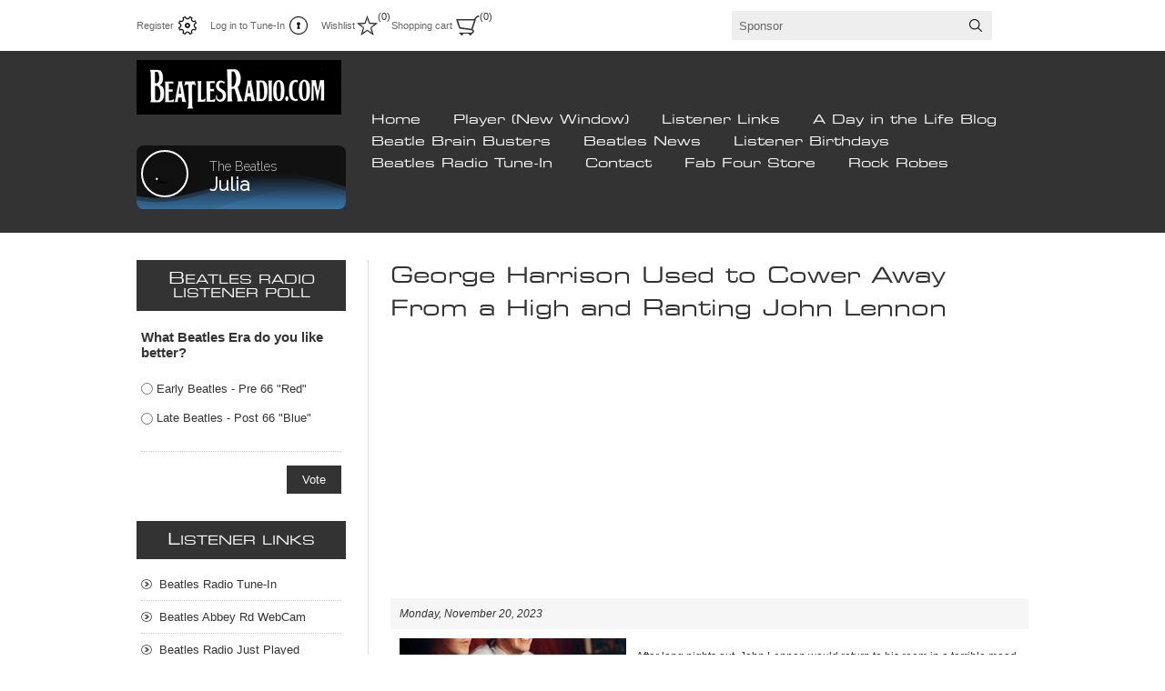

--- FILE ---
content_type: text/html; charset=utf-8
request_url: https://www.beatlesradio.com/george-harrison-used-to-cower-away-from-a-high-and-ranting-john-lennon
body_size: 39837
content:

<!DOCTYPE html>
<html >
<head>
    <title>George Harrison Used to Cower Away From a High and Ranting John Lennon . Beatles Radio: The Beatles, Solos, Covers, Birthdays, News The Fab 4 and More!</title>
    <meta http-equiv="Content-type" content="text/html;charset=UTF-8" />
    <meta name="description" content="Beatles Radio the Music of the Beatles, Solos, Covers, Birthdays, News,  The Fab 4 More!" />
    <meta name="keywords" content="Beatles Radio, Beatles Radio online, The Beatles Radio, Beatles Music, Beatles News, Beatles Photos, Beatles Pictures" />
    <meta name="generator" content="nopCommerce" />
    <meta name="viewport" content="width=device-width, initial-scale=1.0, user-scalable=0, minimum-scale=1.0, maximum-scale=1.0">
    
    
    
    
    <link href="/Themes/Traction/Content/CSS/styles.css" rel="stylesheet" type="text/css" />
<link href="/Themes/Traction/Content/CSS/tables.css" rel="stylesheet" type="text/css" />
<link href="/Themes/Traction/Content/CSS/mobile-only.css" rel="stylesheet" type="text/css" />
<link href="/Themes/Traction/Content/CSS/480.css" rel="stylesheet" type="text/css" />
<link href="/Themes/Traction/Content/CSS/768.css" rel="stylesheet" type="text/css" />
<link href="/Themes/Traction/Content/CSS/980.css" rel="stylesheet" type="text/css" />
<link href="/Plugins/SevenSpikes.Nop.Plugins.MegaMenu/Themes/Traction/Content/MegaMenu.css" rel="stylesheet" type="text/css" />

    
    <script src="/bundles/scripts/slncioatfuqjbdge4aikn17qqeuva5hb-nugseqqig81?v=hvTtd-420Fe0khj0pFom91Xal7d4ndTa4_kVVC3mAwE1"></script>


    
    <link href="https://www.beatlesradio.com/news/rss/2" rel="alternate" type="application/rss+xml" title="Beatles Radio the Music of The Beatles and much More!: News" />
    <link href="https://www.beatlesradio.com/blog/rss/2" rel="alternate" type="application/rss+xml" title="Beatles Radio the Music of The Beatles and much More!: Blog" />
    
    
<link rel="shortcut icon" href="https://www.beatlesradio.com/favicon.ico" />
    <!--Powered by nopCommerce - http://www.nopCommerce.com-->
    <!--Copyright (c) 2008-2014-->
</head>
<body class="color-black notAndroid23">
    








<div id="dialog-notifications-success" title="Notification" style="display:none;">
</div>
<div id="dialog-notifications-error" title="Error" style="display:none;">
</div>
<div id="bar-notification" class="bar-notification">
    <span class="close" title="Close">&nbsp;</span>
</div>




<div class="master-wrapper-page  ">
    
    
    
<div class="header">
    

    <div class="header-links-wrapper">
        <div class="header-links">
    <ul>
        
            <li><a href="/register" class="ico-register">Register</a></li>
            <li><a href="/login" class="ico-login">Log in to Tune-In</a></li>
                            <li>
                <a href="/wishlist" class="ico-wishlist">
                    <span class="wishlist-label">Wishlist</span>
                    <span class="wishlist-qty">(0)</span>
                </a>
            </li>
                    <li id="topcartlink">
                <a href="/cart" class="ico-cart">
                    <span class="cart-label">Shopping cart</span>
                    <span class="cart-qty">(0)</span>
                </a>
                <div id="flyout-cart" class="flyout-cart">
    <div class="mini-shopping-cart">
        <div class="count">
You have no items in your shopping cart.        </div>
    </div>
</div>

            </li>
        
    </ul>
    
</div>


        <div class="header-selectors-wrapper">
            <div class="tax-display-type-selector">
                
            </div>
            <div class="currency-selector">
                
            </div>
            <div class="language-selector">
                
            </div>
            
            <div class="search-box-reference"></div>
        </div>

    </div>
    
    <div class="search-box">
        
<form action="/search" method="get" onsubmit="return check_small_search_form()">    <input type="text" class="search-box-text" id="small-searchterms" autocomplete="off" value="Sponsor" name="q" />
    <input type="submit" class="button-1 search-box-button" value="Search" />
    <script type="text/javascript">
        $(document).ready(function() {
            $("#small-searchterms").focus(function() {
                if (this.value == 'Sponsor') {
                    this.value = '';
                }
            });

            $("#small-searchterms").blur(function() {
                if (this.value == '') {
                    this.value = 'Sponsor';
                }
            });
        });

        function check_small_search_form() {
            var search_terms = $("#small-searchterms");
            if (search_terms.val() == "" || search_terms.val() == "Sponsor") {
                alert('Please enter some search keyword');
                search_terms.focus();
                return false;
            }
            return true;
        }
    </script>
        
            <script type="text/javascript">
                $(function() {
                    $('#small-searchterms').autocomplete({
                            delay: 500,
                            minLength: 3,
                            source: '/catalog/searchtermautocomplete',
                            select: function(event, ui) {
                                $("#small-searchterms").val(ui.item.label);
                                setLocation(ui.item.producturl);
                                return false;
                            }
                        })
                        .data("ui-autocomplete")._renderItem = function(ul, item) {
                            var t = item.label;
                            //html encode
                            t = htmlEncode(t);
                            return $("<li></li>")
                                .data("item.autocomplete", item)
                                .append("<a><img src='" + item.productpictureurl + "'>" + t + "</a>")
                            .appendTo(ul);
                    };
                });
            </script>
        
</form>
    </div>

</div>

    <div class="overlayOffCanvas"></div>
    <div class="responsive-nav-wrapper-parent">
        <div class="responsive-nav-wrapper">
            <div class="responsive-nav-inner">
                <div class="personal-button" id="header-links-opener">
                    <span>Personal menu</span>
                </div>
                <div class="menu-title">
                    <span>Menu</span>
                </div>
                <div class="search-wrap">
                    <span>Search</span>
                </div>
                <div class="filters-button">
                    <span>Filters</span>
                </div>
            </div>
        </div>
    </div>

    <div class="subheader-wrapper">
        <div class="logo-wrapper">
            <div class="header-logo">
                <a href="/" class="logo">



<img alt="Beatles Radio the Music of The Beatles and much More!" title="Beatles Radio the Music of The Beatles and much More!" src="https://www.beatlesradio.com/content/images/thumbs/0000587.gif" />                </a> </div>

<iframe src="https://www.beatlesradio.com/listen/frameindex.html" style="width:100%; height:120px;" scrolling="no" frameborder="no"></iframe>0">

   
        </div>

        <div class="justAFixingDivBefore"></div>
        <div class="headerMenuParent">
            <div class="header-menu">
                <div class="close-menu">
                    <span>Close</span>
                </div>






<input type="hidden" value="false" id="isRtlEnabled" />

<ul class="mega-menu">
    <li>
            <a href="/" title="Home">Home</a>
        </li>
<li><a onclick="window.open('http://listen.beatlesradio.com','','width=375,height=550');return false;" href="http://listen.beatlesradio.com"title="Player (New Window)">Player (New Window)</li>


        <li><a href="#" title="Listener Links">Listener Links</a>
            <div class="dropdown categories">
                <div class="row">
                    <div class="box">
                        <div class="title">
                            <strong>Beatles Radio Listener Links</strong>
                        </div>
                        <ul>
                                <li>
                                    <a href="/beatles-radio-tune-in" title="Beatles Radio Tune-In">Beatles Radio Tune-In</a>
                                </li>
                                <li>
                                    <a href="/beatles-abbey-rd-webcam" title="Beatles Abbey Rd WebCam ">Beatles Abbey Rd WebCam </a>
                                </li>
                                <li>
                                    <a href="/beatles-radio-just-played" title="Beatles Radio Just Played ">Beatles Radio Just Played </a>
                                </li>
                                <li>
                                    <a href="/facebook-feed" title="Beatles Radio FB Feed">Beatles Radio FB Feed</a>
                                </li>
                                <li>
                                    <a href="/beatles-radio-sponsors" title="Beatles Radio Sponsors">Beatles Radio Sponsors</a>
                                </li>
                                <li>
                                    <a href="/beatles-record-sales" title="Beatles Record Sales">Beatles Record Sales</a>
                                </li>
                                <li>
                                    <a href="/beatles-radio-t-shirts" title="Beatles Radio T-Shirts">Beatles Radio T-Shirts</a>
                                </li>
                                <li>
                                    <a href="/beatcon" title="Beatles Radio &quot;BeatCon&quot;">Beatles Radio &quot;BeatCon&quot;</a>
                                </li>
                                <li>
                                    <a href="/beatles-music-for-sale" title="Beatles Music for Sale">Beatles Music for Sale</a>
                                </li>
                                <li>
                                    <a href="/beatles-tribute-bands" title="Beatles Tribute Bands">Beatles Tribute Bands</a>
                                </li>
                                <li>
                                    <a href="/beatles-radio-poll-results" title="Beatles Radio Poll Results">Beatles Radio Poll Results</a>
                                </li>
                                <li>
                                    <a href="/beatles-radio-by-the-album" title="Beatles Radio by the Album">Beatles Radio by the Album</a>
                                </li>
                                <li>
                                    <a href="/beatles-radio-calendar" title="Beatles Radio Calendar">Beatles Radio Calendar</a>
                                </li>
                                <li>
                                    <a href="/beatles-books-and-reviews-with-rita" title="Beatles Books &amp; Reviews">Beatles Books &amp; Reviews</a>
                                </li>
                                <li>
                                    <a href="/beatles-radio-mathewst" title="Beatles Radio Mathew.st">Beatles Radio Mathew.st</a>
                                </li>
                                <li>
                                    <a href="/beatles-museums" title="Beatles World Museums">Beatles World Museums</a>
                                </li>
                                <li>
                                    <a href="/beatles-radio-downloads" title="Beatles Radio Downloads">Beatles Radio Downloads</a>
                                </li>
                                <li>
                                    <a href="/beatles-radio-donate" title="Beatles Radio Donate!">Beatles Radio Donate!</a>
                                </li>
                                <li>
                                    <a href="/fab-four-storecom" title="Fab Four Store.com">Fab Four Store.com</a>
                                </li>
                                <li>
                                    <a href="/audio-ads-spots" title="Audio-Ads-Spots">Audio-Ads-Spots</a>
                                </li>
                                <li>
                                    <a href="/beatles-radio-help" title="Beatles Radio HELP!">Beatles Radio HELP!</a>
                                </li>
                        </ul>
                    </div><!--box-->
                </div><!--row-->
            </div><!--dropdown-->
        </li>
        <li>
            <a href="/blog" title="A Day in the Life Blog">A Day in the Life Blog</a>
        </li>
      <li><a href="/BeatleBrainBusters">Beatle Brain Busters</a></li>
        <li>
            <a href="/news" title="Beatles News">Beatles News</a>
        </li>
      <li>
            <a href="/birthdays" title="Listener Birthdays">Listener Birthdays</a>
        </li>
        <li class="sticky-category">
            <a href="/beatles-radio-tune-in" title="Beatles Radio Tune-In">Beatles Radio Tune-In</a>
        </li>
        <li><a href="/contactus" >Contact</a></li>
        <li><a href="http://www.fabfourstore.com" target="_blank">Fab Four Store</a></li>
        <li><a href="http://www.rockrobes.com" target="_blank">Rock Robes</a></li>

</ul>
<div class="menu-title"><span>Menu</span></div>
<ul class="mega-menu-responsive">
    <li>
            <a href="/" title="Home">Home</a>
        </li>
<li><a onclick="window.open('http://listen.beatlesradio.com','','width=375,height=550');return false;" href="http://listen.beatlesradio.com"title="Player (New Window)">Player (New Window)</li>




    <li>
            <span class="with-subcategories">Listener Links</span>
            <div class="plus-button"></div>
            <ul class="sublist">
                <li class="back-button">
                    <span>back</span>
                </li>
                    <li>
                            <a href="/beatles-radio-tune-in" title="Beatles Radio Tune-In">Beatles Radio Tune-In</a>
                    </li>
                    <li>
                            <a href="/beatles-abbey-rd-webcam" title="Beatles Abbey Rd WebCam ">Beatles Abbey Rd WebCam </a>
                    </li>
                    <li>
                            <a href="/beatles-radio-just-played" title="Beatles Radio Just Played ">Beatles Radio Just Played </a>
                    </li>
                    <li>
                            <a href="/facebook-feed" title="Beatles Radio FB Feed">Beatles Radio FB Feed</a>
                    </li>
						<li><a href="/beatles-radio-liners" class="ico-register">beatles radio liners</a></li>
                    <li>
                            <a href="/beatles-radio-sponsors" title="Beatles Radio Sponsors">Beatles Radio Sponsors</a>
                    </li>
						<li><a href="/Beatles-Songs-List" class="ico-register">Beatles Radio Songlist</a></li>
                    <li>
                            <a href="/beatles-record-sales" title="Beatles Record Sales">Beatles Record Sales</a>
                    </li>
                    <li>
                            <a href="/beatles-radio-t-shirts" title="Beatles Radio T-Shirts">Beatles Radio T-Shirts</a>
                    </li>
                    <li>
                            <a href="/beatcon" title="Beatles Radio &quot;BeatCon&quot;">Beatles Radio &quot;BeatCon&quot;</a>
                    </li>
                    <li>
                            <a href="/beatles-music-for-sale" title="Beatles Music for Sale">Beatles Music for Sale</a>
                    </li>
                    <li>
                            <a href="/beatles-tribute-bands" title="Beatles Tribute Bands" class="with-subcategories">Beatles Tribute Bands</a>
                            <div class="plus-button"></div>
                            <ul class="sublist">
                                <li class="back-button">
                                    <span>back</span>
                                </li>
                                        <li>
                                            <a href="/beatles-tribute-band-list" title="List a Beatles Tribute Band">List a Beatles Tribute Band</a>
                                        </li>
                                        <li>
                                            <a href="/beatles-tribute-band-list-2" title="Beatles Tribute Band List">Beatles Tribute Band List</a>
                                        </li>

                            </ul>
                    </li>
                    <li>
                            <a href="/beatles-radio-poll-results" title="Beatles Radio Poll Results">Beatles Radio Poll Results</a>
                    </li>
                    <li>
                            <a href="/beatles-radio-by-the-album" title="Beatles Radio by the Album">Beatles Radio by the Album</a>
                    </li>
                    <li>
                            <a href="/beatles-radio-calendar" title="Beatles Radio Calendar">Beatles Radio Calendar</a>
                    </li>
                    <li>
                            <a href="/beatles-books-and-reviews-with-rita" title="Beatles Books &amp; Reviews">Beatles Books &amp; Reviews</a>
                    </li>
                    <li>
                            <a href="/beatles-radio-mathewst" title="Beatles Radio Mathew.st">Beatles Radio Mathew.st</a>
                    </li>
                    <li>
                            <a href="/beatles-museums" title="Beatles World Museums">Beatles World Museums</a>
                    </li>
                    <li>
                            <a href="/beatles-radio-downloads" title="Beatles Radio Downloads">Beatles Radio Downloads</a>
                    </li>
                    <li>
                            <a href="/beatles-radio-donate" title="Beatles Radio Donate!">Beatles Radio Donate!</a>
                    </li>
                    <li>
                            <a href="/fab-four-storecom" title="Fab Four Store.com">Fab Four Store.com</a>
                    </li>
                    <li>
                            <a href="/audio-ads-spots" title="Audio-Ads-Spots">Audio-Ads-Spots</a>
                    </li>
                    <li>
                            <a href="/beatles-radio-help" title="Beatles Radio HELP!">Beatles Radio HELP!</a>
                    </li>
            </ul>
    </li>
        <li>
            <a href="/blog" title="A Day in the Life Blog">A Day in the Life Blog</a>
        </li>
      <li><a href="/BeatleBrainBusters">Beatle Brain Busters</a></li>
        <li>
            <a href="/news" title="Beatles News">Beatles News</a>
        </li>
      <li>
            <a href="/birthdays" title="Listener Birthdays">Listener Birthdays</a>
        </li>
        <li class="sticky-category">
            <a href="/beatles-radio-tune-in" title="Beatles Radio Tune-In">Beatles Radio Tune-In</a>
        </li>
        <li><a href="/contactus" >Contact</a></li>
        <li><a href="http://www.fabfourstore.com" target="_blank">Fab Four Store</a></li>
        <li><a href="http://www.rockrobes.com" target="_blank">Rock Robes</a></li>

</ul>

<script type="text/javascript">

    var megaMenuClick = "click.megaMenuEvent";
    var megaMenuDocumentClick = "click.megaMenuDocumentEvent";

    $(function () {
        $("img.lazy").lazyload({
            event: "menuShown",
            effect: "fadeIn"
        });
    });

    // We need to trigger an event, in order for the lazy loading to work. The default event is scroll, which is not useful in this case
    $(".mega-menu").on("mouseover", function () {
        $("img.lazy").trigger("menuShown");
    });


    $(".mega-menu .sublist li").on('mouseenter', function () {
        $('a', $(this)).first().addClass('hover');
        $('.sublist', $(this)).first().addClass('active');
    }).on('mouseleave', function () {
        $('a', $(this)).first().removeClass('hover');
        $('.sublist', $(this)).first().removeClass('active');
    });

        
    $(".mega-menu > li").hover(
        function () { // HANDLER IN
            $(this).children(".dropdown, .sublist").css("display", "block");
        },
        function () { // HANDLER OUT
            $(this).children(".dropdown, .sublist").css("display", "none");
        }
    );
    
</script>

             </div>
        </div>
    </div>

    <div class="master-wrapper-content">
        <script type="text/javascript">
            AjaxCart.init(false, '.header-links .cart-qty', '.header-links .wishlist-qty', '#flyout-cart');
        </script>
        
        
        <div class="ajax-loading-block-window" style="display: none">
            <div class="loading-image">
            </div>
        </div>
        <div class="master-wrapper-main">
            

<div class="center-2">
    
    
<div class="page news-item-page">
    <div class="page-title">
        <h1>George Harrison Used to Cower Away From a High and Ranting John Lennon </h1>
    </div>
<script async src="//pagead2.googlesyndication.com/pagead/js/adsbygoogle.js"></script>
<!-- Responsive ads -->
<ins class="adsbygoogle"
     style="display:block"
     data-ad-client="ca-pub-9721881146596353"
     data-ad-slot="4384146626"
     data-ad-format="auto"></ins>
<script>
(adsbygoogle = window.adsbygoogle || []).push({});
</script>
    <div class="page-body">
        <div class="news-date">
            Monday, November 20, 2023
        </div>
        
        <div class="news-body">
			<img alt=""
			 src="https://www.beatlesradio.com/content/images/thumbs/0008640_250.jpeg"
			title="" style="float:left;max-height:250px;margin-right:10px;" />
            <p>After long nights out, John Lennon would return to his room in a terrible mood. George Harrison tried to avoid him when this happened.</p>
<p>While The Beatles went to Germany, George Harrison spent multiple nights trying to avoid John Lennon&rsquo;s attention. The band prepared for their performances by drinking beer and taking stimulants. The combination made Lennon aggressive, and he often started looking for a fight. Some nights, Harrison would pretend he was asleep to avoid Lennon&rsquo;s attention.<br />In Hamburg, The Beatles played long nights of shows. In order to stay awake and energetic in their performances, they began taking Preludin, a stimulant.&ldquo;This was the point of our lives when we found pills, uppers,&rdquo; Ringo Starr said in The Beatles Anthology. &ldquo;That&rsquo;s the only way we could continue playing for so long. They were called Preludin, and you could buy them over the counter. We never thought we were doing anything wrong, but we&rsquo;d get really wired and go on for days. So with beer and Preludin, that&rsquo;s how we survived.&rdquo;</p>
<p>Source: Emma McKee/cheatsheet.com</p>
<p><a href="https://www.cheatsheet.com/entertainment/george-harrison-used-cower-high-ranting-john-lennon.html/">Read More&lt;&lt;&lt;</a></p>
        </div>
<script async src="//pagead2.googlesyndication.com/pagead/js/adsbygoogle.js"></script>
<ins class="adsbygoogle"
     style="display:block"
     data-ad-format="autorelaxed"
     data-ad-client="ca-pub-9721881146596353"
     data-ad-slot="5124131423"></ins>
<script>
    (adsbygoogle = window.adsbygoogle || []).push({});
</script>
	 	
       <script async src="//pagead2.googlesyndication.com/pagead/js/adsbygoogle.js"></script>
<!-- Responsive ads -->
<ins class="adsbygoogle"
     style="display:block"
     data-ad-client="ca-pub-9721881146596353"
     data-ad-slot="4384146626"
     data-ad-format="auto"></ins>
<script>
    (adsbygoogle = window.adsbygoogle || []).push({});
</script> 
            <div class="fieldset new-comment">
                <div class="title">
                    <strong>Leave your comment</strong>
                </div>
                <div class="notifications">
                    <div class="message-error"></div>

                </div>
<form action="/george-harrison-used-to-cower-away-from-a-high-and-ranting-john-lennon" method="post">                    <div class="form-fields">
                        <div class="inputs">
                            <label for="AddNewComment_CommentTitle">Title:</label>
                            <input class="comment-title" id="AddNewComment_CommentTitle" name="AddNewComment.CommentTitle" type="text" value="" />
                            <span class="field-validation-valid" data-valmsg-for="AddNewComment.CommentTitle" data-valmsg-replace="true"></span>
                        </div>
                        <div class="inputs">
                            <label for="AddNewComment_CommentText">Comment:</label>
                            <textarea class="comment-text" cols="20" id="AddNewComment_CommentText" name="AddNewComment.CommentText" rows="2">
</textarea>
                            <span class="field-validation-valid" data-valmsg-for="AddNewComment.CommentText" data-valmsg-replace="true"></span>
                        </div>
                            <div class="captcha-box">
                                <script type="text/javascript">var onloadCallback = function() {grecaptcha.render('recaptcha', {'sitekey' : '6LcvYRIUAAAAAA9GZ9ypt561aXLFuFZh7nOa7G8J', 'theme' : 'light' });};</script><div id="recaptcha"></div><script async="" defer="" src="https://www.google.com/recaptcha/api.js?onload=onloadCallback&amp;render=explicit"></script>
                            </div>
                    </div>
                    <div class="buttons">
                        <input type="submit" name="add-comment" class="button-1 news-item-add-comment-button" value="New comment" />
                    </div>
</form>            </div>
        
    </div>
</div>

    
</div>
<div class="side-2">
<div class="block block-poll">
    <div class="title">
        <strong>Beatles Radio Listener Poll</strong>
    </div>
    <div class="listbox">
        <script async src="//pagead2.googlesyndication.com/pagead/js/adsbygoogle.js"></script>
<script>
  (adsbygoogle = window.adsbygoogle || []).push({
    google_ad_client: "ca-pub-9721881146596353",
    enable_page_level_ads: true
  });
</script><div class="poll" id="poll-block-328">
    <strong class="poll-display-text">What Beatles Era do you like better?</strong>
        <ul class="poll-options">
                <li class="answer">
                    <input id="pollanswers-1155" type="radio" name="pollanswers-328" value="1155" />
                    <label for="pollanswers-1155">Early Beatles - Pre 66 &quot;Red&quot;</label>
                </li>
                <li class="answer">
                    <input id="pollanswers-1156" type="radio" name="pollanswers-328" value="1156" />
                    <label for="pollanswers-1156">Late Beatles - Post 66 &quot;Blue&quot;</label>
                </li>
        </ul>
        <div class="buttons">
            <input type="button" value="Vote" id="vote-poll-328" class="button-2 vote-poll-button" />
            <span id="poll-voting-progress-328" style="display: none;" class="please-wait">Wait...</span>
        </div>
        <div class="poll-vote-error" id="block-poll-vote-error-328">
        </div>
        <script type="text/javascript">
            $(document).ready(function () {
                $('#vote-poll-328').click(function () {
                var pollAnswerId = $("input:radio[name=pollanswers-328]:checked").val();
                if (typeof (pollAnswerId) == 'undefined') {
                    alert('Please select an answer');
                }
                else {
                    var voteProgress = $("#poll-voting-progress-328");
                    voteProgress.show();
                    $.ajax({
                        cache: false,
                        type: "POST",
                        url: "/poll/vote",
                        data: { "pollAnswerId": pollAnswerId },
                        success: function (data) {
                            voteProgress.hide();

                            if (data.error) {
                                $("#block-poll-vote-error-328").html(data.error);
                                $('#block-poll-vote-error-328').fadeIn("slow").delay(2000).fadeOut("slow");
                            }

                            if (data.html) {
                                $("#poll-block-328").replaceWith(data.html);
                            }
                        },
                        error: function (xhr, ajaxOptions, thrownError) {
                            alert('Failed to vote.');
                            voteProgress.hide();
                        }
                    });
                }
                return false;
            });
        });
        </script>
</div>

    </div>
</div>

    <div class="block block-category-navigation">
        <div class="title">
            <strong>Listener Links</strong>
        </div>
        <div class="listbox">
            <ul class="list">
    <li class="inactive">
        <a href="/beatles-radio-tune-in">Beatles Radio Tune-In
        </a>

    </li>
    <li class="inactive">
        <a href="/beatles-abbey-rd-webcam">Beatles Abbey Rd WebCam 
        </a>

    </li>
    <li class="inactive">
        <a href="/beatles-radio-just-played">Beatles Radio Just Played 
        </a>

    </li>
    <li class="inactive">
        <a href="/facebook-feed">Beatles Radio FB Feed
        </a>

    </li>
						<li><a href="/beatles-radio-liners" class="ico-register">Beatles Radio Liners</a></li>
    <li class="inactive">
        <a href="/beatles-radio-sponsors">Beatles Radio Sponsors
        </a>

    </li>
						<li><a href="/Beatles-Songs-List" class="ico-register">Beatles Radio Songlist</a></li>
    <li class="inactive">
        <a href="/beatles-record-sales">Beatles Record Sales
        </a>

    </li>
    <li class="inactive">
        <a href="/beatles-tribute-bands">Beatles Tribute Bands
        </a>

    </li>
    <li class="inactive">
        <a href="/beatles-radio-poll-results">Beatles Radio Poll Results
        </a>

    </li>
    <li class="inactive">
        <a href="/beatles-radio-by-the-album">Beatles Radio by the Album
        </a>

    </li>
    <li class="inactive">
        <a href="/beatles-radio-calendar">Beatles Radio Calendar
        </a>

    </li>
    <li class="inactive">
        <a href="/beatles-radio-t-shirts">Beatles Radio T-Shirts
        </a>

    </li>
    <li class="inactive">
        <a href="/beatcon">Beatles Radio &quot;BeatCon&quot;
        </a>

    </li>
    <li class="inactive">
        <a href="/beatles-music-for-sale">Beatles Music for Sale
        </a>

    </li>
    <li class="inactive">
        <a href="/beatles-books-and-reviews-with-rita">Beatles Books &amp; Reviews
        </a>

    </li>
    <li class="inactive">
        <a href="/beatles-radio-mathewst">Beatles Radio Mathew.st
        </a>

    </li>
    <li class="inactive">
        <a href="/beatles-museums">Beatles World Museums
        </a>

    </li>
    <li class="inactive">
        <a href="/beatles-radio-downloads">Beatles Radio Downloads
        </a>

    </li>
    <li class="inactive">
        <a href="/beatles-radio-donate">Beatles Radio Donate!
        </a>

    </li>
    <li class="inactive">
        <a href="/fab-four-storecom">Fab Four Store.com
        </a>

    </li>
    <li class="inactive">
        <a href="/audio-ads-spots">Audio-Ads-Spots
        </a>

    </li>
    <li class="inactive">
        <a href="/beatles-radio-help">Beatles Radio HELP!
        </a>

    </li>
            </ul>
        </div>
    </div>
<script async src="//pagead2.googlesyndication.com/pagead/js/adsbygoogle.js"></script>
<!-- Responsive ads -->
<ins class="adsbygoogle"
     style="display:block"
     data-ad-client="ca-pub-9721881146596353"
     data-ad-slot="4384146626"
     data-ad-format="auto"></ins>
<script>
    (adsbygoogle = window.adsbygoogle || []).push({});
</script>
    <div class="block block-popular-tags">
        <div class="title">
            <strong>Popular tags</strong>
        </div>
        <div class="listbox">
            <div class="tags">
                <ul>
                        <li><a href="/producttag/1/beatles-british-tours" style="font-size:85%;">Beatles British Tours</a></li>
                        <li><a href="/producttag/3/beatles-fan-fest" style="font-size:85%;">Beatles Fan Fest</a></li>
                        <li><a href="/producttag/2/beatles-radio-beatcon" style="font-size:85%;">Beatles Radio &quot;BeatCon&quot;</a></li>
                        <li><a href="/producttag/4/box-set" style="font-size:120%;">box set</a></li>
                </ul>
            </div>
        </div>
    </div>
</div>
        </div>
        
    </div>
</div>




<div class="footer">
    <div class="footer-upper">
        <div class="center">
            <div class="footer-block contacts">
                <div class="title">
                    <strong>Contacts</strong>
                </div>
                <ul>
                    <li class="phone">.</li>
                    <li class="fax">.</li>
                    <li class="mobile">.</li>
                    <li class="email">Use the contact form..</li>
                    <li class="skype">.</li>
                </ul>
            </div>
            <div class="footer-block links">
                <div class="title">
                    <strong>Information</strong>
                </div>
                <ul>
                    <li><a href="/aboutus">About us!</a></li>
                    <li><a href="/privacyinfo">Privacy Notice</a></li>
                    <li><a href="/shippinginfo">Shipping &amp; Returns</a></li>
                    <li><a href="/conditionsofuse">Conditions of Use</a></li>
                    <li><a>Frequently Asked Questions</a></li>
                    <li><a href="/sitemap">Site Map</a></li>
                </ul>
            </div>
            
            <div class="footer-block">
              

        
            </div>
        </div>
    </div>
    <div class="footer-middle">
        <div class="center">
            <ul class="social-sharing">
                    <li><a target="_blank" class="twitter" href="https://twitter.com/beatlesradio"></a></li>
                                    <li><a target="_blank" class="facebook" href="http://www.facebook.com/beatlesradio"></a></li>
                                    <li><a target="_blank" class="youtube" href="http://www.youtube.com/user/beatlestv"></a></li>
                                    <li><a target="_blank" class="google" href="https://plus.google.com/+beatlesradio"></a></li>
                                                                    <li><a target="_blank" class="rss" href="/news/rss/2"></a></li>
            </ul>

            <div class="block-newsletter">
    <div class="title">
        <strong>Newsletter</strong>
    </div>

        <div id="newsletter-subscribe-block" class="newsletter-subscribe-block">
            
            <div class="newsletter-email">
                <input id="newsletter-email" name="NewsletterEmail" type="text" value="" />
                <input type="button" value="Subscribe" id="newsletter-subscribe-button" class="button-1 newsletter-subscribe-button" />
            </div>
            <div class="newsletter-validation">
                <span id="subscribe-loading-progress" style="display: none;" class="please-wait">Wait...</span>
                <span class="field-validation-valid" data-valmsg-for="NewsletterEmail" data-valmsg-replace="true"></span>
            </div>
        </div>
        <div id="newsletter-result-block" class="newsletter-result-block">
        </div>

    <script type="text/javascript">
        $(document).ready(function () {
            $('#newsletter-subscribe-button').click(function () {
                
                var email = $("#newsletter-email").val();
                var subscribeProgress = $("#subscribe-loading-progress");
                subscribeProgress.show();
                $.ajax({
                    cache: false,
                    type: "POST",
                    url: "/subscribenewsletter",
                    data: { "email": email },
                    success: function (data) {
                        subscribeProgress.hide();
                        $("#newsletter-result-block").html(data.Result);
                         if (data.Success) {
                             //$('#newsletter-subscribe-block').hide();
                             $('#newsletter-email').attr('disabled','disabled');
                             $('#newsletter-result-block').show();
                         }
                         else {
                             $('#newsletter-result-block').fadeIn("slow").delay(2000).fadeOut("slow");
                         }
                    },
                    error:function (xhr, ajaxOptions, thrownError){
                        alert('Failed to subscribe.');
                        subscribeProgress.hide();
                    }  
                });                
                return false;
            });
        });
    </script>
</div>


            <ul class="accepted-payment-methods">
                <li class="method1"></li>
                <li class="method2"></li>
                <li class="method3"></li>
                <li class="method4"></li>
            </ul>
        </div>
    </div>
    <div class="footer-lower">
        <div class="center">
            <div class="footer-disclaimer">
                <span>Copyright &copy; 2025 Beatles Radio the Music of The Beatles and much More!. All rights reserved.</span>
            </div>
            
            <div class="footer-store-theme">
                
            </div>
        </div>
    </div>
    

    <script type="text/javascript">
        $(document).ready(function () {
        var maxHeight = -1;

        $('.footer-block>ul, .footer-block .news-items').each(function () {
        maxHeight = maxHeight > $(this).height() ? maxHeight : $(this).height();
        });

        $('.footer-block>ul, .footer-block .news-items').each(function () {
        $(this).height(maxHeight);
        });

        });
    </script>

</div>


<!-- Global site tag (gtag.js) - Google Analytics -->
<script async src="https://www.googletagmanager.com/gtag/js?id=UA-41539923-1"></script>
<script>
  window.dataLayer = window.dataLayer || [];
  function gtag(){dataLayer.push(arguments);}
  gtag('js', new Date());

  gtag('config', 'UA-41539923-1');
</script>


    
    
    <div id="goToTop"></div>
</body>
</html>


--- FILE ---
content_type: text/html
request_url: https://www.beatlesradio.com/listen/frameindex.html
body_size: 702
content:
<!DOCTYPE html PUBLIC "-//W3C//DTD XHTML 1.0 Transitional//EN" "http://www.w3.org/TR/xhtml1/DTD/xhtml1-transitional.dtd">
<html xmlns="http://www.w3.org/1999/xhtml"
<head><meta name="description" content="Beatles Solos Covers hits on Beatlrs Radio " /><meta name="keywords" content="BeatlesRadio" />


<meta http-equiv="Content-Type" content="text/html; charset=utf-8" />
<title>Beatles Radio Free Player - Free Radio Player- </title>
</head>

<body><script type='text/javascript' data-autoplay='1' data-pid='OSplayer' data-sid='6906' data-v=4 data-p='' data-did='0' data-tid=2 async=true src='https://s.openstream.co/extern/p/v4/js/player.js'></script>
<div id='OSplayer'></div><table width="100%" border="0" cellspacing="0" cellpadding="0">
  <tr>

  </tr>
  <tr>
    <td></td>
  </tr>
  <tr>
    <td></div></td>
  </tr>
  <tr>
    <td></td>
  </tr>
</table>

</body>
</html>


--- FILE ---
content_type: text/html; charset=utf-8
request_url: https://www.google.com/recaptcha/api2/anchor?ar=1&k=6LcvYRIUAAAAAA9GZ9ypt561aXLFuFZh7nOa7G8J&co=aHR0cHM6Ly93d3cuYmVhdGxlc3JhZGlvLmNvbTo0NDM.&hl=en&v=7gg7H51Q-naNfhmCP3_R47ho&theme=light&size=normal&anchor-ms=20000&execute-ms=30000&cb=y1bs5m7xwcn6
body_size: 48711
content:
<!DOCTYPE HTML><html dir="ltr" lang="en"><head><meta http-equiv="Content-Type" content="text/html; charset=UTF-8">
<meta http-equiv="X-UA-Compatible" content="IE=edge">
<title>reCAPTCHA</title>
<style type="text/css">
/* cyrillic-ext */
@font-face {
  font-family: 'Roboto';
  font-style: normal;
  font-weight: 400;
  font-stretch: 100%;
  src: url(//fonts.gstatic.com/s/roboto/v48/KFO7CnqEu92Fr1ME7kSn66aGLdTylUAMa3GUBHMdazTgWw.woff2) format('woff2');
  unicode-range: U+0460-052F, U+1C80-1C8A, U+20B4, U+2DE0-2DFF, U+A640-A69F, U+FE2E-FE2F;
}
/* cyrillic */
@font-face {
  font-family: 'Roboto';
  font-style: normal;
  font-weight: 400;
  font-stretch: 100%;
  src: url(//fonts.gstatic.com/s/roboto/v48/KFO7CnqEu92Fr1ME7kSn66aGLdTylUAMa3iUBHMdazTgWw.woff2) format('woff2');
  unicode-range: U+0301, U+0400-045F, U+0490-0491, U+04B0-04B1, U+2116;
}
/* greek-ext */
@font-face {
  font-family: 'Roboto';
  font-style: normal;
  font-weight: 400;
  font-stretch: 100%;
  src: url(//fonts.gstatic.com/s/roboto/v48/KFO7CnqEu92Fr1ME7kSn66aGLdTylUAMa3CUBHMdazTgWw.woff2) format('woff2');
  unicode-range: U+1F00-1FFF;
}
/* greek */
@font-face {
  font-family: 'Roboto';
  font-style: normal;
  font-weight: 400;
  font-stretch: 100%;
  src: url(//fonts.gstatic.com/s/roboto/v48/KFO7CnqEu92Fr1ME7kSn66aGLdTylUAMa3-UBHMdazTgWw.woff2) format('woff2');
  unicode-range: U+0370-0377, U+037A-037F, U+0384-038A, U+038C, U+038E-03A1, U+03A3-03FF;
}
/* math */
@font-face {
  font-family: 'Roboto';
  font-style: normal;
  font-weight: 400;
  font-stretch: 100%;
  src: url(//fonts.gstatic.com/s/roboto/v48/KFO7CnqEu92Fr1ME7kSn66aGLdTylUAMawCUBHMdazTgWw.woff2) format('woff2');
  unicode-range: U+0302-0303, U+0305, U+0307-0308, U+0310, U+0312, U+0315, U+031A, U+0326-0327, U+032C, U+032F-0330, U+0332-0333, U+0338, U+033A, U+0346, U+034D, U+0391-03A1, U+03A3-03A9, U+03B1-03C9, U+03D1, U+03D5-03D6, U+03F0-03F1, U+03F4-03F5, U+2016-2017, U+2034-2038, U+203C, U+2040, U+2043, U+2047, U+2050, U+2057, U+205F, U+2070-2071, U+2074-208E, U+2090-209C, U+20D0-20DC, U+20E1, U+20E5-20EF, U+2100-2112, U+2114-2115, U+2117-2121, U+2123-214F, U+2190, U+2192, U+2194-21AE, U+21B0-21E5, U+21F1-21F2, U+21F4-2211, U+2213-2214, U+2216-22FF, U+2308-230B, U+2310, U+2319, U+231C-2321, U+2336-237A, U+237C, U+2395, U+239B-23B7, U+23D0, U+23DC-23E1, U+2474-2475, U+25AF, U+25B3, U+25B7, U+25BD, U+25C1, U+25CA, U+25CC, U+25FB, U+266D-266F, U+27C0-27FF, U+2900-2AFF, U+2B0E-2B11, U+2B30-2B4C, U+2BFE, U+3030, U+FF5B, U+FF5D, U+1D400-1D7FF, U+1EE00-1EEFF;
}
/* symbols */
@font-face {
  font-family: 'Roboto';
  font-style: normal;
  font-weight: 400;
  font-stretch: 100%;
  src: url(//fonts.gstatic.com/s/roboto/v48/KFO7CnqEu92Fr1ME7kSn66aGLdTylUAMaxKUBHMdazTgWw.woff2) format('woff2');
  unicode-range: U+0001-000C, U+000E-001F, U+007F-009F, U+20DD-20E0, U+20E2-20E4, U+2150-218F, U+2190, U+2192, U+2194-2199, U+21AF, U+21E6-21F0, U+21F3, U+2218-2219, U+2299, U+22C4-22C6, U+2300-243F, U+2440-244A, U+2460-24FF, U+25A0-27BF, U+2800-28FF, U+2921-2922, U+2981, U+29BF, U+29EB, U+2B00-2BFF, U+4DC0-4DFF, U+FFF9-FFFB, U+10140-1018E, U+10190-1019C, U+101A0, U+101D0-101FD, U+102E0-102FB, U+10E60-10E7E, U+1D2C0-1D2D3, U+1D2E0-1D37F, U+1F000-1F0FF, U+1F100-1F1AD, U+1F1E6-1F1FF, U+1F30D-1F30F, U+1F315, U+1F31C, U+1F31E, U+1F320-1F32C, U+1F336, U+1F378, U+1F37D, U+1F382, U+1F393-1F39F, U+1F3A7-1F3A8, U+1F3AC-1F3AF, U+1F3C2, U+1F3C4-1F3C6, U+1F3CA-1F3CE, U+1F3D4-1F3E0, U+1F3ED, U+1F3F1-1F3F3, U+1F3F5-1F3F7, U+1F408, U+1F415, U+1F41F, U+1F426, U+1F43F, U+1F441-1F442, U+1F444, U+1F446-1F449, U+1F44C-1F44E, U+1F453, U+1F46A, U+1F47D, U+1F4A3, U+1F4B0, U+1F4B3, U+1F4B9, U+1F4BB, U+1F4BF, U+1F4C8-1F4CB, U+1F4D6, U+1F4DA, U+1F4DF, U+1F4E3-1F4E6, U+1F4EA-1F4ED, U+1F4F7, U+1F4F9-1F4FB, U+1F4FD-1F4FE, U+1F503, U+1F507-1F50B, U+1F50D, U+1F512-1F513, U+1F53E-1F54A, U+1F54F-1F5FA, U+1F610, U+1F650-1F67F, U+1F687, U+1F68D, U+1F691, U+1F694, U+1F698, U+1F6AD, U+1F6B2, U+1F6B9-1F6BA, U+1F6BC, U+1F6C6-1F6CF, U+1F6D3-1F6D7, U+1F6E0-1F6EA, U+1F6F0-1F6F3, U+1F6F7-1F6FC, U+1F700-1F7FF, U+1F800-1F80B, U+1F810-1F847, U+1F850-1F859, U+1F860-1F887, U+1F890-1F8AD, U+1F8B0-1F8BB, U+1F8C0-1F8C1, U+1F900-1F90B, U+1F93B, U+1F946, U+1F984, U+1F996, U+1F9E9, U+1FA00-1FA6F, U+1FA70-1FA7C, U+1FA80-1FA89, U+1FA8F-1FAC6, U+1FACE-1FADC, U+1FADF-1FAE9, U+1FAF0-1FAF8, U+1FB00-1FBFF;
}
/* vietnamese */
@font-face {
  font-family: 'Roboto';
  font-style: normal;
  font-weight: 400;
  font-stretch: 100%;
  src: url(//fonts.gstatic.com/s/roboto/v48/KFO7CnqEu92Fr1ME7kSn66aGLdTylUAMa3OUBHMdazTgWw.woff2) format('woff2');
  unicode-range: U+0102-0103, U+0110-0111, U+0128-0129, U+0168-0169, U+01A0-01A1, U+01AF-01B0, U+0300-0301, U+0303-0304, U+0308-0309, U+0323, U+0329, U+1EA0-1EF9, U+20AB;
}
/* latin-ext */
@font-face {
  font-family: 'Roboto';
  font-style: normal;
  font-weight: 400;
  font-stretch: 100%;
  src: url(//fonts.gstatic.com/s/roboto/v48/KFO7CnqEu92Fr1ME7kSn66aGLdTylUAMa3KUBHMdazTgWw.woff2) format('woff2');
  unicode-range: U+0100-02BA, U+02BD-02C5, U+02C7-02CC, U+02CE-02D7, U+02DD-02FF, U+0304, U+0308, U+0329, U+1D00-1DBF, U+1E00-1E9F, U+1EF2-1EFF, U+2020, U+20A0-20AB, U+20AD-20C0, U+2113, U+2C60-2C7F, U+A720-A7FF;
}
/* latin */
@font-face {
  font-family: 'Roboto';
  font-style: normal;
  font-weight: 400;
  font-stretch: 100%;
  src: url(//fonts.gstatic.com/s/roboto/v48/KFO7CnqEu92Fr1ME7kSn66aGLdTylUAMa3yUBHMdazQ.woff2) format('woff2');
  unicode-range: U+0000-00FF, U+0131, U+0152-0153, U+02BB-02BC, U+02C6, U+02DA, U+02DC, U+0304, U+0308, U+0329, U+2000-206F, U+20AC, U+2122, U+2191, U+2193, U+2212, U+2215, U+FEFF, U+FFFD;
}
/* cyrillic-ext */
@font-face {
  font-family: 'Roboto';
  font-style: normal;
  font-weight: 500;
  font-stretch: 100%;
  src: url(//fonts.gstatic.com/s/roboto/v48/KFO7CnqEu92Fr1ME7kSn66aGLdTylUAMa3GUBHMdazTgWw.woff2) format('woff2');
  unicode-range: U+0460-052F, U+1C80-1C8A, U+20B4, U+2DE0-2DFF, U+A640-A69F, U+FE2E-FE2F;
}
/* cyrillic */
@font-face {
  font-family: 'Roboto';
  font-style: normal;
  font-weight: 500;
  font-stretch: 100%;
  src: url(//fonts.gstatic.com/s/roboto/v48/KFO7CnqEu92Fr1ME7kSn66aGLdTylUAMa3iUBHMdazTgWw.woff2) format('woff2');
  unicode-range: U+0301, U+0400-045F, U+0490-0491, U+04B0-04B1, U+2116;
}
/* greek-ext */
@font-face {
  font-family: 'Roboto';
  font-style: normal;
  font-weight: 500;
  font-stretch: 100%;
  src: url(//fonts.gstatic.com/s/roboto/v48/KFO7CnqEu92Fr1ME7kSn66aGLdTylUAMa3CUBHMdazTgWw.woff2) format('woff2');
  unicode-range: U+1F00-1FFF;
}
/* greek */
@font-face {
  font-family: 'Roboto';
  font-style: normal;
  font-weight: 500;
  font-stretch: 100%;
  src: url(//fonts.gstatic.com/s/roboto/v48/KFO7CnqEu92Fr1ME7kSn66aGLdTylUAMa3-UBHMdazTgWw.woff2) format('woff2');
  unicode-range: U+0370-0377, U+037A-037F, U+0384-038A, U+038C, U+038E-03A1, U+03A3-03FF;
}
/* math */
@font-face {
  font-family: 'Roboto';
  font-style: normal;
  font-weight: 500;
  font-stretch: 100%;
  src: url(//fonts.gstatic.com/s/roboto/v48/KFO7CnqEu92Fr1ME7kSn66aGLdTylUAMawCUBHMdazTgWw.woff2) format('woff2');
  unicode-range: U+0302-0303, U+0305, U+0307-0308, U+0310, U+0312, U+0315, U+031A, U+0326-0327, U+032C, U+032F-0330, U+0332-0333, U+0338, U+033A, U+0346, U+034D, U+0391-03A1, U+03A3-03A9, U+03B1-03C9, U+03D1, U+03D5-03D6, U+03F0-03F1, U+03F4-03F5, U+2016-2017, U+2034-2038, U+203C, U+2040, U+2043, U+2047, U+2050, U+2057, U+205F, U+2070-2071, U+2074-208E, U+2090-209C, U+20D0-20DC, U+20E1, U+20E5-20EF, U+2100-2112, U+2114-2115, U+2117-2121, U+2123-214F, U+2190, U+2192, U+2194-21AE, U+21B0-21E5, U+21F1-21F2, U+21F4-2211, U+2213-2214, U+2216-22FF, U+2308-230B, U+2310, U+2319, U+231C-2321, U+2336-237A, U+237C, U+2395, U+239B-23B7, U+23D0, U+23DC-23E1, U+2474-2475, U+25AF, U+25B3, U+25B7, U+25BD, U+25C1, U+25CA, U+25CC, U+25FB, U+266D-266F, U+27C0-27FF, U+2900-2AFF, U+2B0E-2B11, U+2B30-2B4C, U+2BFE, U+3030, U+FF5B, U+FF5D, U+1D400-1D7FF, U+1EE00-1EEFF;
}
/* symbols */
@font-face {
  font-family: 'Roboto';
  font-style: normal;
  font-weight: 500;
  font-stretch: 100%;
  src: url(//fonts.gstatic.com/s/roboto/v48/KFO7CnqEu92Fr1ME7kSn66aGLdTylUAMaxKUBHMdazTgWw.woff2) format('woff2');
  unicode-range: U+0001-000C, U+000E-001F, U+007F-009F, U+20DD-20E0, U+20E2-20E4, U+2150-218F, U+2190, U+2192, U+2194-2199, U+21AF, U+21E6-21F0, U+21F3, U+2218-2219, U+2299, U+22C4-22C6, U+2300-243F, U+2440-244A, U+2460-24FF, U+25A0-27BF, U+2800-28FF, U+2921-2922, U+2981, U+29BF, U+29EB, U+2B00-2BFF, U+4DC0-4DFF, U+FFF9-FFFB, U+10140-1018E, U+10190-1019C, U+101A0, U+101D0-101FD, U+102E0-102FB, U+10E60-10E7E, U+1D2C0-1D2D3, U+1D2E0-1D37F, U+1F000-1F0FF, U+1F100-1F1AD, U+1F1E6-1F1FF, U+1F30D-1F30F, U+1F315, U+1F31C, U+1F31E, U+1F320-1F32C, U+1F336, U+1F378, U+1F37D, U+1F382, U+1F393-1F39F, U+1F3A7-1F3A8, U+1F3AC-1F3AF, U+1F3C2, U+1F3C4-1F3C6, U+1F3CA-1F3CE, U+1F3D4-1F3E0, U+1F3ED, U+1F3F1-1F3F3, U+1F3F5-1F3F7, U+1F408, U+1F415, U+1F41F, U+1F426, U+1F43F, U+1F441-1F442, U+1F444, U+1F446-1F449, U+1F44C-1F44E, U+1F453, U+1F46A, U+1F47D, U+1F4A3, U+1F4B0, U+1F4B3, U+1F4B9, U+1F4BB, U+1F4BF, U+1F4C8-1F4CB, U+1F4D6, U+1F4DA, U+1F4DF, U+1F4E3-1F4E6, U+1F4EA-1F4ED, U+1F4F7, U+1F4F9-1F4FB, U+1F4FD-1F4FE, U+1F503, U+1F507-1F50B, U+1F50D, U+1F512-1F513, U+1F53E-1F54A, U+1F54F-1F5FA, U+1F610, U+1F650-1F67F, U+1F687, U+1F68D, U+1F691, U+1F694, U+1F698, U+1F6AD, U+1F6B2, U+1F6B9-1F6BA, U+1F6BC, U+1F6C6-1F6CF, U+1F6D3-1F6D7, U+1F6E0-1F6EA, U+1F6F0-1F6F3, U+1F6F7-1F6FC, U+1F700-1F7FF, U+1F800-1F80B, U+1F810-1F847, U+1F850-1F859, U+1F860-1F887, U+1F890-1F8AD, U+1F8B0-1F8BB, U+1F8C0-1F8C1, U+1F900-1F90B, U+1F93B, U+1F946, U+1F984, U+1F996, U+1F9E9, U+1FA00-1FA6F, U+1FA70-1FA7C, U+1FA80-1FA89, U+1FA8F-1FAC6, U+1FACE-1FADC, U+1FADF-1FAE9, U+1FAF0-1FAF8, U+1FB00-1FBFF;
}
/* vietnamese */
@font-face {
  font-family: 'Roboto';
  font-style: normal;
  font-weight: 500;
  font-stretch: 100%;
  src: url(//fonts.gstatic.com/s/roboto/v48/KFO7CnqEu92Fr1ME7kSn66aGLdTylUAMa3OUBHMdazTgWw.woff2) format('woff2');
  unicode-range: U+0102-0103, U+0110-0111, U+0128-0129, U+0168-0169, U+01A0-01A1, U+01AF-01B0, U+0300-0301, U+0303-0304, U+0308-0309, U+0323, U+0329, U+1EA0-1EF9, U+20AB;
}
/* latin-ext */
@font-face {
  font-family: 'Roboto';
  font-style: normal;
  font-weight: 500;
  font-stretch: 100%;
  src: url(//fonts.gstatic.com/s/roboto/v48/KFO7CnqEu92Fr1ME7kSn66aGLdTylUAMa3KUBHMdazTgWw.woff2) format('woff2');
  unicode-range: U+0100-02BA, U+02BD-02C5, U+02C7-02CC, U+02CE-02D7, U+02DD-02FF, U+0304, U+0308, U+0329, U+1D00-1DBF, U+1E00-1E9F, U+1EF2-1EFF, U+2020, U+20A0-20AB, U+20AD-20C0, U+2113, U+2C60-2C7F, U+A720-A7FF;
}
/* latin */
@font-face {
  font-family: 'Roboto';
  font-style: normal;
  font-weight: 500;
  font-stretch: 100%;
  src: url(//fonts.gstatic.com/s/roboto/v48/KFO7CnqEu92Fr1ME7kSn66aGLdTylUAMa3yUBHMdazQ.woff2) format('woff2');
  unicode-range: U+0000-00FF, U+0131, U+0152-0153, U+02BB-02BC, U+02C6, U+02DA, U+02DC, U+0304, U+0308, U+0329, U+2000-206F, U+20AC, U+2122, U+2191, U+2193, U+2212, U+2215, U+FEFF, U+FFFD;
}
/* cyrillic-ext */
@font-face {
  font-family: 'Roboto';
  font-style: normal;
  font-weight: 900;
  font-stretch: 100%;
  src: url(//fonts.gstatic.com/s/roboto/v48/KFO7CnqEu92Fr1ME7kSn66aGLdTylUAMa3GUBHMdazTgWw.woff2) format('woff2');
  unicode-range: U+0460-052F, U+1C80-1C8A, U+20B4, U+2DE0-2DFF, U+A640-A69F, U+FE2E-FE2F;
}
/* cyrillic */
@font-face {
  font-family: 'Roboto';
  font-style: normal;
  font-weight: 900;
  font-stretch: 100%;
  src: url(//fonts.gstatic.com/s/roboto/v48/KFO7CnqEu92Fr1ME7kSn66aGLdTylUAMa3iUBHMdazTgWw.woff2) format('woff2');
  unicode-range: U+0301, U+0400-045F, U+0490-0491, U+04B0-04B1, U+2116;
}
/* greek-ext */
@font-face {
  font-family: 'Roboto';
  font-style: normal;
  font-weight: 900;
  font-stretch: 100%;
  src: url(//fonts.gstatic.com/s/roboto/v48/KFO7CnqEu92Fr1ME7kSn66aGLdTylUAMa3CUBHMdazTgWw.woff2) format('woff2');
  unicode-range: U+1F00-1FFF;
}
/* greek */
@font-face {
  font-family: 'Roboto';
  font-style: normal;
  font-weight: 900;
  font-stretch: 100%;
  src: url(//fonts.gstatic.com/s/roboto/v48/KFO7CnqEu92Fr1ME7kSn66aGLdTylUAMa3-UBHMdazTgWw.woff2) format('woff2');
  unicode-range: U+0370-0377, U+037A-037F, U+0384-038A, U+038C, U+038E-03A1, U+03A3-03FF;
}
/* math */
@font-face {
  font-family: 'Roboto';
  font-style: normal;
  font-weight: 900;
  font-stretch: 100%;
  src: url(//fonts.gstatic.com/s/roboto/v48/KFO7CnqEu92Fr1ME7kSn66aGLdTylUAMawCUBHMdazTgWw.woff2) format('woff2');
  unicode-range: U+0302-0303, U+0305, U+0307-0308, U+0310, U+0312, U+0315, U+031A, U+0326-0327, U+032C, U+032F-0330, U+0332-0333, U+0338, U+033A, U+0346, U+034D, U+0391-03A1, U+03A3-03A9, U+03B1-03C9, U+03D1, U+03D5-03D6, U+03F0-03F1, U+03F4-03F5, U+2016-2017, U+2034-2038, U+203C, U+2040, U+2043, U+2047, U+2050, U+2057, U+205F, U+2070-2071, U+2074-208E, U+2090-209C, U+20D0-20DC, U+20E1, U+20E5-20EF, U+2100-2112, U+2114-2115, U+2117-2121, U+2123-214F, U+2190, U+2192, U+2194-21AE, U+21B0-21E5, U+21F1-21F2, U+21F4-2211, U+2213-2214, U+2216-22FF, U+2308-230B, U+2310, U+2319, U+231C-2321, U+2336-237A, U+237C, U+2395, U+239B-23B7, U+23D0, U+23DC-23E1, U+2474-2475, U+25AF, U+25B3, U+25B7, U+25BD, U+25C1, U+25CA, U+25CC, U+25FB, U+266D-266F, U+27C0-27FF, U+2900-2AFF, U+2B0E-2B11, U+2B30-2B4C, U+2BFE, U+3030, U+FF5B, U+FF5D, U+1D400-1D7FF, U+1EE00-1EEFF;
}
/* symbols */
@font-face {
  font-family: 'Roboto';
  font-style: normal;
  font-weight: 900;
  font-stretch: 100%;
  src: url(//fonts.gstatic.com/s/roboto/v48/KFO7CnqEu92Fr1ME7kSn66aGLdTylUAMaxKUBHMdazTgWw.woff2) format('woff2');
  unicode-range: U+0001-000C, U+000E-001F, U+007F-009F, U+20DD-20E0, U+20E2-20E4, U+2150-218F, U+2190, U+2192, U+2194-2199, U+21AF, U+21E6-21F0, U+21F3, U+2218-2219, U+2299, U+22C4-22C6, U+2300-243F, U+2440-244A, U+2460-24FF, U+25A0-27BF, U+2800-28FF, U+2921-2922, U+2981, U+29BF, U+29EB, U+2B00-2BFF, U+4DC0-4DFF, U+FFF9-FFFB, U+10140-1018E, U+10190-1019C, U+101A0, U+101D0-101FD, U+102E0-102FB, U+10E60-10E7E, U+1D2C0-1D2D3, U+1D2E0-1D37F, U+1F000-1F0FF, U+1F100-1F1AD, U+1F1E6-1F1FF, U+1F30D-1F30F, U+1F315, U+1F31C, U+1F31E, U+1F320-1F32C, U+1F336, U+1F378, U+1F37D, U+1F382, U+1F393-1F39F, U+1F3A7-1F3A8, U+1F3AC-1F3AF, U+1F3C2, U+1F3C4-1F3C6, U+1F3CA-1F3CE, U+1F3D4-1F3E0, U+1F3ED, U+1F3F1-1F3F3, U+1F3F5-1F3F7, U+1F408, U+1F415, U+1F41F, U+1F426, U+1F43F, U+1F441-1F442, U+1F444, U+1F446-1F449, U+1F44C-1F44E, U+1F453, U+1F46A, U+1F47D, U+1F4A3, U+1F4B0, U+1F4B3, U+1F4B9, U+1F4BB, U+1F4BF, U+1F4C8-1F4CB, U+1F4D6, U+1F4DA, U+1F4DF, U+1F4E3-1F4E6, U+1F4EA-1F4ED, U+1F4F7, U+1F4F9-1F4FB, U+1F4FD-1F4FE, U+1F503, U+1F507-1F50B, U+1F50D, U+1F512-1F513, U+1F53E-1F54A, U+1F54F-1F5FA, U+1F610, U+1F650-1F67F, U+1F687, U+1F68D, U+1F691, U+1F694, U+1F698, U+1F6AD, U+1F6B2, U+1F6B9-1F6BA, U+1F6BC, U+1F6C6-1F6CF, U+1F6D3-1F6D7, U+1F6E0-1F6EA, U+1F6F0-1F6F3, U+1F6F7-1F6FC, U+1F700-1F7FF, U+1F800-1F80B, U+1F810-1F847, U+1F850-1F859, U+1F860-1F887, U+1F890-1F8AD, U+1F8B0-1F8BB, U+1F8C0-1F8C1, U+1F900-1F90B, U+1F93B, U+1F946, U+1F984, U+1F996, U+1F9E9, U+1FA00-1FA6F, U+1FA70-1FA7C, U+1FA80-1FA89, U+1FA8F-1FAC6, U+1FACE-1FADC, U+1FADF-1FAE9, U+1FAF0-1FAF8, U+1FB00-1FBFF;
}
/* vietnamese */
@font-face {
  font-family: 'Roboto';
  font-style: normal;
  font-weight: 900;
  font-stretch: 100%;
  src: url(//fonts.gstatic.com/s/roboto/v48/KFO7CnqEu92Fr1ME7kSn66aGLdTylUAMa3OUBHMdazTgWw.woff2) format('woff2');
  unicode-range: U+0102-0103, U+0110-0111, U+0128-0129, U+0168-0169, U+01A0-01A1, U+01AF-01B0, U+0300-0301, U+0303-0304, U+0308-0309, U+0323, U+0329, U+1EA0-1EF9, U+20AB;
}
/* latin-ext */
@font-face {
  font-family: 'Roboto';
  font-style: normal;
  font-weight: 900;
  font-stretch: 100%;
  src: url(//fonts.gstatic.com/s/roboto/v48/KFO7CnqEu92Fr1ME7kSn66aGLdTylUAMa3KUBHMdazTgWw.woff2) format('woff2');
  unicode-range: U+0100-02BA, U+02BD-02C5, U+02C7-02CC, U+02CE-02D7, U+02DD-02FF, U+0304, U+0308, U+0329, U+1D00-1DBF, U+1E00-1E9F, U+1EF2-1EFF, U+2020, U+20A0-20AB, U+20AD-20C0, U+2113, U+2C60-2C7F, U+A720-A7FF;
}
/* latin */
@font-face {
  font-family: 'Roboto';
  font-style: normal;
  font-weight: 900;
  font-stretch: 100%;
  src: url(//fonts.gstatic.com/s/roboto/v48/KFO7CnqEu92Fr1ME7kSn66aGLdTylUAMa3yUBHMdazQ.woff2) format('woff2');
  unicode-range: U+0000-00FF, U+0131, U+0152-0153, U+02BB-02BC, U+02C6, U+02DA, U+02DC, U+0304, U+0308, U+0329, U+2000-206F, U+20AC, U+2122, U+2191, U+2193, U+2212, U+2215, U+FEFF, U+FFFD;
}

</style>
<link rel="stylesheet" type="text/css" href="https://www.gstatic.com/recaptcha/releases/7gg7H51Q-naNfhmCP3_R47ho/styles__ltr.css">
<script nonce="FjGqvoLG9XR_nKh4NgcqKQ" type="text/javascript">window['__recaptcha_api'] = 'https://www.google.com/recaptcha/api2/';</script>
<script type="text/javascript" src="https://www.gstatic.com/recaptcha/releases/7gg7H51Q-naNfhmCP3_R47ho/recaptcha__en.js" nonce="FjGqvoLG9XR_nKh4NgcqKQ">
      
    </script></head>
<body><div id="rc-anchor-alert" class="rc-anchor-alert"></div>
<input type="hidden" id="recaptcha-token" value="[base64]">
<script type="text/javascript" nonce="FjGqvoLG9XR_nKh4NgcqKQ">
      recaptcha.anchor.Main.init("[\x22ainput\x22,[\x22bgdata\x22,\x22\x22,\[base64]/[base64]/bmV3IFpbdF0obVswXSk6Sz09Mj9uZXcgWlt0XShtWzBdLG1bMV0pOks9PTM/bmV3IFpbdF0obVswXSxtWzFdLG1bMl0pOks9PTQ/[base64]/[base64]/[base64]/[base64]/[base64]/[base64]/[base64]/[base64]/[base64]/[base64]/[base64]/[base64]/[base64]/[base64]\\u003d\\u003d\x22,\[base64]\x22,\x22woxew5haw5RGw7LDsMKuWsKUcMKEwpFHfilOS8O2bGIowqM/JFAJwowHwrJkeBcABSdRwqXDthzDu2jDq8OJwoggw4nCvA7DmsOtRFHDpU51wpbCvjVbYS3DiwZZw7jDtlIWwpfCtcO8w4vDow/ChQjCm3RVdgQ4w5vCkSYTwrnCpcO/[base64]/CrsO4w7ABbn/ChcOEZMKXJ8O/[base64]/eMOHw5Umw50ww73CljhLXsOyw6rDmMOpwrM/[base64]/AsKGL1HCgRrCgsK0w4IlDMOGwqjDm3DDhcKfbcOwH8KrwrorABdNwrdkworCs8Oowq9mw7R6BWkcKx7ChsKxYsK7w4/CqcK7w4FHwrsHAMKvB3fCscKBw5/Cp8Olwq4FOsKnSSnCnsKYwpnDuXhYBcKAIg/DhmbCtcOMHHsww5BQDcO7wpzCrGN7N2B1wp3CnzHDj8KHw6jCgyfCkcOkKivDpHUMw6tUw7nCr1DDpsORwqjCmMKcS1I5A8OYem0+w6nDn8O9axoDw7wZwpHCmcKfa30PG8OGwoABOsKPAR0xw4zDuMOVwoBjb8OZfcKRwp4dw60NaMOGw5s/w7fCiMOiFHnCmsK9w4pbw5Y4w6LCiMKFB25tHMOVKcKHPlnDji/DrMKQw7Eswp5jwrHCr2kmQl3ClcKkwpzDqMKww53Cpw8zGmsDwpsmw4vClk1dJlHCjSTDmMOyw4rDrADCqMOyVm7Ct8KbaT7DpcOcw7khVsOfw4zCrE/CrsOdbMKldMO7wrDDo2zDisKvbsOdw5bDpldvw7J+WsOhwr/Do2kawpoWwojCo0jDoycBw7zCp0HDpyw0CsKGMBvCjWR6a8KZIkQcMMKPIMKofj/Dni7DocOla3oFw6lEwrcyGMK8w6LCrcK6eULCpsOtw4Ypw50SwqRZdRrCscOJw7EpwojDnyPCuDrCicOHC8KQeQtacxl/w4/[base64]/DhsK6fEZXw4DCijQKwoQdXTUEw6bDp8ORw6bDucKlcsKSwpLCmsOgVMK+F8KzL8KVwpR/[base64]/Dl1TChcKZN8K8wr8YccODwo/CtGLDincbw4jCgMOiYF1Sw4/Cql1IJMKyUyrCnMOgA8KRw5gPwqtTw5kRw5jDq2fCmMKGw60lwo7ChMKBw5ZYVSjCgzzDuMKDwoJAw53DvzrCgMO1wqDCkxp3Z8OPwqJZw7o8w6BKSHnDg1leXxnCmMO0wovCqENGwo4/[base64]/CgVzCjEpvwrTDlsO4w6nDjQ/[base64]/Dm2U3esOUBnk6czfDtMOew4jCqcOAHsO7ch4AwpRAeiLCrsOVXV3ClMOyOMKuUTPDjcK3KS9cCcORQjXCu8OsbsOMwq3DmTwNwp/DkXl4PsOZN8K4R14swqnDpRFTw6pbNxczO0kPGMKXVUojw7Auw7bCt1IZZwzDrSfCjMK+cmwLw49pwql/MsONPE5nw7zDnsKaw7o0w7nDv1fDm8OFLjo7eTQywpAfQcKgw7jDujwmw6TCrWNXYGbCh8Ovw7HCrcO/wp4wwqzDjjIOwo3CocOCNcKuwoAXw4PDvS3DpcOrBSRrAMOWwrA+c0cTw6QpImI+EsOdB8Ovw5nDnsOlFU0YMyhpCcKpw41mwoxrMRHCtzJ3w5/Dt0BXw78nw6XDgmI7eWDCnsOdw4FHKMO1wpjDiVTDgcO6wrXDpMKnYsO+w6PCjmc2w7huB8Ksw4LDr8KUBmMkw6bDnl/Ct8OiGx/DtMOAwrDDhsOuw63Dg1zDq8OAw5jCnUIMBlYiciZXJMKGF2pPRyp8dw7ChxfDgHUpw7rDgQVnG8OWw6NCw6PCuSbCngfDjcKNw61FJE4uFcOnRAHCiMOIAhnDhMOEw5FAwrhwFMOsw49fUcOrYBV+XcKUwpDDhykiw5/DnxnDv0/CsmnDjsONwpNmw5jCnybDrm5iw4U6wqTDjsOnwqooRlnDj8KaWRBcb19hwp5vJXXClcOucsKHBzFCw5M/[base64]/[base64]/DmGbCnTPCnsKCwr8Rw6tEd0wgwpXDhQw4w4LCtsOBwp7Dk3QSw6zDj2kWZFB8w6BKY8O1w67DtS/ChwfDssK+wrQIwoBgBsK6w53CmwoMw45hPmMGwptpNy4ZFElcwpk1S8KONcOaAVM9QMK1QBvCmkLCpj7DusKxwovCr8KBwoJOwp42Y8Oba8OpWQQMwoNvwrpNLAnDgcOlKARywpPDj1fCnTfDkh7CrErCpMOfw7tNw7JLw5ZwMRHChDzDrw/DlsOzUzQff8OUXnw8SkrDhmQtFRfCiWdZIsOxwphPAzQNEzPDvMKdP0NNwrjCryrDkcKvw749EHXDp8O6El/[base64]/[base64]/CqAg6f8KfC8Kwwo41PndTwrETA8KCdcKqOn1POGnDgcKnwr3Di8KkfcO+w47DkikgwqbDuMKXRMKSwo5uwoTDogsYwpvCksO2XsOjQ8KlwrLCssKhBMOtwqhbwrzDqcKKSgsiwq/Ch09Uw4wGImRbwpbCrijCv0/DrMOVZwLCn8OfeF5yeDhywrQALBUnUsOkQHBRFV4cDRAgFcOfKsOXJcOcM8OkwpwdRcO4P8K2LknDocOUWgfCsw/[base64]/CnmxKw59fJMKlw71+EVQqwqTDsENgRBzDty7Cr8KyaENvw4vCmiXDnEEaw4FGw5XCmMOfwrp/dMK5JsKEBMObw6QPwqXCnwIgFMKHMsKZw7jCpsKCwqTDoMKVUMKgw4vCgsORw73CicK0w6cswrR/S3prFsKDw6bDqMOCNmVcI3wZw7MiFGbCssOaPMOSw73ChsOnw4XDo8OgB8OrCg/DosKXQsOHWDvDj8KTwoZ/wrvDt8O/w5PDqhjCpW7Dj8K+ZzzDi3fClEp7wrfDocOOwrlrw63CicKJK8OiwpDCv8K/w6xWXsKAwp7DnCDDsBvDgifDp0DDnMKwfMOEwo/DvMOHw77Dm8KEw57CtjTCicO0fsOzUhbDjsOgI8KhwpUdHW0JVMKlGcO/[base64]/EDbCl8Ovw4HDlmVvwqbCkU7ClsKUwovCmVXCkxY2A0YzwonDtR/[base64]/DkkjDlkPCucKTwrbCtcOMw58KQsOcwpLCrWrCrl7CjlHCsSYxwr1NwrHDlRvDkEFlG8KhPMKCwptFwqN2PxjDqw5gwoAPI8KgHlBjw50Hw7ZOw5BxwqvDhMOswp7CtMKXw6Ajwo5rwpXDi8KBYhDCjsKBH8Onwr1tYcKiWFhrw5xAwpvDlMK/DFFtwq41wobCnENkwqNeMCcAKsKZDlTCqMK4wq7Ct3nCrhtnQ2E3YsKTRsOAwpPDnQpgNnXCqMOtPcO/fnM2OF5OwqzCimRdTH8Gw57CtMOgw4EOw7vDp1w/VB8Aw4zDom82wq7DtMOCw7wKw7AgAlXChMOuScOkw4sjCsKsw6oSTT/DqsObUcOTXMKpUwjCnGHCogfDtWnCnMKIBcKiAcOkInHDsTbDjTDDr8Otw4jCtsKzw482b8OPw4gbKB/DpnvCskXCqgvCtg9lLkPDocOIwpTDusKQwp7ChUZnSHXCvW1WecKFw5PCtsKDwozCoAfDukYrSRcTF011VA7Dq2bCrMKqwoXCo8KNDsOLwpbDo8KBdXzDsknDh2/DisOZJcOCw5XDo8KGw7XDvsKZISFRwoZzwp/[base64]/CmMKbw7zDryrCkMOkwr3DtcOySMOnCGjCgsO5MsK/K0VLckFbXDzDgk5tw7/CsXfDnXXCsMOpB8KtUxUDJU7Dk8KOw7MDATrCoMKkwpTDnMO6w4siMsKswpZATcK8GsKYWMOkwrrDtcK3NWvCviINNlcYwoAya8OSBD1Rd8OiwpHCjcOLwp56OcOOw5HDkRA4w5/DmsO+w6DDq8KLw69xw6DCsW3DrjXClcKzwrXCmMOMwpfCssObwqzCssKbSHgDQcKHw54Yw7A8SW/[base64]/Dq8K3RcO/K8Ogw50twrATb2wXwpHDgMKbwrzCijnDoMOPwqFiw6HDlkDCmj9LJcKWwrLDqAkMJWXCmgEVBMK/esK9AMKqD3LDnDxew6vCicOnFG7Ci3kvVsODD8K1woIlYFPDvylKwoPCjxZfwp/[base64]/DjkJ1woAvwrzCjDbDnAtrNsKKw5TDjcKewpBXNQ/Dnh7Dm8K9wrRxwqMdw4Vywp8wwrsNYwPDoCBISDYJLcOKdHvDlsOheUjCr14KO3Vcw7kGwoTCnjAHwqgBMjzCtXQ1w6rDhyA5w4DDv3TDqxkuG8Ovw4HDnHUAwovDrDVhw4xBNcKxYMKITsKcK8KuLcOMJUBUw5drw6LDgSkvFHowwqfCssOzFDRdwr/[base64]/w49/TcOzwo/DhMOuSxQ1DgjDuMKuw6HDqHLCrMOmdsOwKW3DkMKqElLCmABKJwlBWcKrwp/DvsKtw6HDhg5HN8KYJlPCtDEOwpR2wp7CrcKNBiUoIMORTsOud1PDjS7Do8KyD3tweXU2wpDCkGzDg3nCsDjDpsO6MsKJVcKfwpjCj8OnEC1Cwo/Ck8O3NSJvwqHDosOFwpDCscOCeMK9QXx9w6AHwosWwpLDlMORw5lSN3bCh8ORw4N0QnAxw5srOsO+PAvCh2wFX3Arw6xrQsOVQMKSw6lWw4RREsOUVy5ywpF3wo/DlMKSeWh+w7zCpcKqwrjCpMObOlrDn08ww4/[base64]/CjznDp8KiwqRCNgVnw5oTwrvDgcOtTD3CkRHCh8K0SMOgVjZ2wq3CoWLCmncHScOjw51RQMOycVx5wos2VcOMR8KfasOxMEoLwqIpwprDtcOgwpjDgMOuwrRkworDr8KWcMOsZ8OSCXzCvGDDlmjCmmwrwrPDj8ONwpIfwp3CjcK/BMOfwoNLw4PCkcKCw7LDqMKKwoDCuUvCkCrDv1xKMMK/McOgbVt/w5IPwqRfw7zCusODImLCrU9kDcOSA17DjUMGFMOjw5rChsO/w4XCusOlIXvDvcKxw7MOw6LDu37DjGw/wpvDiCwxwrnCqMK/[base64]/w4HCh8OZwoZDwrAfw6M1VkzCo8Ksw43ClcOWwoABLMK9w6PDik96wqbDhsO3w7HDqVYrG8KpwqIMDTlYCsOBwp/[base64]/CnWNRSkFDw43CoVwPwrFvQcOeJMOkRj0OKA1IwpHCj0VUworCkXLCs2/Dm8Kobk/[base64]/cCJHJ3DCn8KlwoYLVyXCscKuWEPDuC3CtcKiw7oiA8O/wrDCh8KNTMOfNXrDjcK0wr82wpnCi8K5wo/DlFDCskkvw4slwo0kwo/Cq8KHwrDCu8OpTcKrdMOQw71NwqbDnsKswoNcw4zDuSMEGsK/EsOIQUzCtcKeM1jCkMONw4lyw7pBw6EOfcODRsKYw4YUw7XClSzDnMKtwpLDlcOtHW9Hw4dKQ8OcKMK/b8OZbMO4K3rCmT8/w6nDmcOAwrLCoEA4SMK/VUE1XcKWw69FwoVeGxvDjxZ/w4Vzw4jCpcKQw6s7DsOPwqHCqsOVAUnChMKMw486w7lWw7o+MMO0w7Ntw4RqCxvDvhPCl8Kbw6cBw4c6w4/Co8KlK8K9fS/DlMO6OMOaDWXCpMKmISjDlkhHbzvDnQHDuX1QR8KLKcK/[base64]/Cr8O9wphQw6Q+wp7CjsOxTExBJsOgMMOWw77Do8O/[base64]/CgmDDgDDDvMOPQMKAXUNkwpEdFgFtJ8Kiw6cJJcOOw7zCn8ObbXYPWsKKwrfCk0BTwoTCngvCl2g/w6BLFTkUw6HDjzZyOnHDqDRUw6zCsDHCinsIw5dnF8OUw4zCuDTDpcKrw6dMwp/CkU50wq5IeMO3ZcKpcMKEQCzDvQRcEUM7H8OAGQcvw5PCvEDDmcKlw7DCnsK1b0oGw7tGw4VZWHApwrLDnHLCgsKfK3bCkgvCkFnCssKaB3EFDm47wq/[base64]/[base64]/[base64]/wovDrF0Ww63DmADChcOIR2B/ZXovwqbDjMK3wpXCo8KBwpI+YSogZGcpw4DCjA/DiwnChMOiwpHChcKwU3zChljCl8OKw5/[base64]/[base64]/CtVjDusOCwpTCgsKpw6lPwp3CrMOeSh/[base64]/DvcKubcKsZEgaLVMWUgdZwqkYQ3fDn8OTw4gLLQVZw4YoCxvCicKzw6jCqDfDvMOjf8OwGsKwwqEnScOHfCYLSnMlVTHDmFXDkcKufcO6w7jCjMKlXS3Cn8KnTS/DlsKWDQ8fAcKqTsOxwr/[base64]/[base64]/Okh5QsOMw6wSwpfDkMOTwobDkSrDncO4CmYZT8KYLjhucjUSSTXDsT8qw5vCmTIOHcKITcOVw4PCtnLClncewqc/U8O3BS9YwohSJULDmsKJw4ZEwpR5XwfDrHIzLMKPw6NfX8OpJE/Dr8KVw57CugzDpcOuwqFIw6dOVsOIQcKyw7DDpMKRQyPDn8KLw5fCkcKRLXnCjQnDinQPw6MkwpDCjcKjWXHDmBvCj8OHETbCrsOVwoJ/BMOBwo18w6QnR0kqf8KbdjnCnsOlwr9Mw7XDuMOQwo0DAh3DhFjCswxTw4ICwqtaFiUiwpt+aTLCmyMtw73DmMKbVEtQwo57wpR1w4XDn0XCjR3CssOCw6/DssKlKEtuasK2w7PDowrDuQk6fMO6JcODw68XGMOjwpHCvMKgwpjDlMKyIDcBND/Dk3HDr8KLwrvCqlYzw4zCpcOoOVnCuMKJc8OwM8Oxwo/DtyvDqz4nWSvCsVMKw4zCrw47dsOqNcK+c2TDqWLCiyE6DsO5DcO9wpLChX0qw5TCt8Kiw6BxICPDhGNvBT/DlxofwoPDsGTCo0jCmQFvwqx2wobCv2dsHkgvdsKoYjAjdMKrwr8DwqIMw7AKwpIONBTDni51JsOMdMKNw4jCmMOzw6jDrWI9U8OLw54mYMOQEV0kWUlnwpwfwpNOwq7DmsK3HcObw5rDnsO6ZDY/H37CtsOZwpMuw6tGwr3DiTfCmsORwrZXwr/CowXCpMOEMwATeV/DncODDxg/w7DCvxXCjsOfwqNyO3d9wqYhdsO5T8OXw6wQw5gXGsKpw5rCvcOqGsK8wpF2H2DDlyRBBcK5RhzCplIOwrLCrEonw5VcG8KXSErCiRnDpMKBQEbCgEwIw4tVE8KeKsKxNHZ3TF/DolbCtsKvY0LCmk3DhW5xO8KKw7FBwpDClcKQEzR5CTEJGcOPw7jDjsOlwqLDtEpSw7dMf1PCkcKRP1zClsKywoAbBcOpwpbCrR8gAsKkFkrDlA3Cm8KDTx1Nw697QWXDrCcJwoXCqSbDnWRdw5JTw6/DtnUvLcOle8KVwoUqwog6wqYewr/DrcKgwobCnyTDncOdTCfDr8OQGcKVbFfDsz8NwpIaesOQwrrDgMOMw7F+wptVwpAPSzfDqWbCvVcDw4nCncOrQMOKHXQfwr0hwrvCk8KWwqDDlMK2wr/ClcOvwrEvwpYKATQywo8sdsOSw6nDuRQ4PjkkTsOpwpnDrMOcNVPDlkDDhQx/AcKMw6zDl8OawpbCoUY9w5jCqcOebMKnwq0XE1PCmsOjSQgYw6/DoC7DvjJfwo5lAWodSn3DqHzChMKjWDbDkMKMwrwFb8OZw77DtsO9w53CmMOlwrTCjHfDh1HDv8O/[base64]/DkMK3A8OxwotPwpFww4fCgyQ1w63Cv3bCsMO6w6lRRidowpDDt2ZVwqB4QcOgw5HCqxdBw4HDhMOGPMKnAHjClTfCqD1bwpttwpYZDMOcVHpJw7/CjsOVwqPCsMOlwq7DncKcM8KKd8KTwpjCpsKfwpnCrsOBKcOGwoAwwo9xfMOMw7TCtsO0w6rDscKAwofClglpwpTClnhWVC/CqzbCuiIKwrjCgMOXfcKMwojDkMKiwokOZVjDkATCkcOiw7XCqxYwwqERcMOTw73CoMKEw6/CgsKVDcKEHsO+w7DDkMO2w7fCqS/Ch2Qkw7vCtw7CilJrw7/CkBJbwpjDp2d2wrjCgX7Do0zDrcK9G8O4OsKEc8K7w4M2wpnCj3TCqMO2w6Yvw6YHFiUgwpt7Dl1dw7lpwrtow68tw7fDgMOZUcOGw5XDksOZcMK7eFBLYMKDIzPCqnHDggDDnsKEGsORTsObwocPwrfCiGDCvMKtwovDgcOEP09hwrA4w73DlcK4w7E/Jmk7a8KMcA7CisOhZk/DtsKkS8K6d1LDnDQSTcKlw7XChxDDusKzQU0yw5glwqsNw6VBR0RMwokvw6/Cl1x+KsOcbsKSwoRDah04DxfCuS0/[base64]/CncK2SsOow6RObMODKDPCjlLCmsKSw4rCjHYeZcOYw78qTnQaWkXCgMOYY0nDncOpwqlIw50tXlzDoj89wp3DmcKVwrnCscKGw6tvSXoLBmR4SUPCgcOLU0pCwo/CrgPCuzwiwpUUw6IxwoHDtcKtw7kxwqXDhMKmwoDDqE3DuRfCuh53woVYZUXDpcOGw6TClsK/w7/[base64]/DrDR9w6LCrCVcwrlyw4/DmgfDmsKSwqZbE8KAwrDDvcOPwoHCtcK+wp1sYDDDlhl7f8OawrfCv8KAw43DhsKXw7bCkMOHd8OKQBXCtcO7wrsFUVZoLsOrFVnCo8KzwoDCrcO1d8KDwpXDj1LDjsKXwqbDgUhhw5/CmcKLOcO2HMKYRXZSEcKqKR9wMTrCnUppw4Z2CitZWsO4w6/DgG3DpXTDjMOZBcKVRMOwwoHDp8KrwrvDl3Q9w5h5wq4JE1JPwovCo8KWZFF3Z8KOwrd7BcO0wovChXfDsMKQOcK1LMKicMKdd8Khw7xGw6Fxw4s1wr0mwrEeZw/DkAnCg1Bzw4wmw50eOXzCjMKJw43CsMOcDmTDvQPDssK4wrTCvBlIw7bDpMKXDcKdbsOywpnDh0odwq/CiAfCr8OMwrDDl8KGKsKyICU1w4fChlV6woYdwpFTHVRqSiHDpsOLwqJgWRZqwrzCvlDChWPDvyxnbVBmGFMEwopywpTCssO4wq7DjMOobcOmwoQrwrcDwpcnwoHDtMKbwozDjMK3H8KHABpmSEQFDMOCw5tHwqAqwpV/w6PDkBodP2xYZMOYXMKnag/CicOyWUhCwqPCh8KWwoTCrGfDtGnCpMOTw4jCosKLwolswpjDicOzw4rCqBpmL8KLwp7DvcKnw5QpZ8Ovw4bClMOewop8EMOINBnChEgXwqPCoMKBAkLDoiJcwr8veyUfbGXCicKHUS0Rw5FNwp0/MANdfhYFw4bDs8KJwp5TwosrBm0ec8KAHBB+HcKMwp3Ck8KBbMO2Y8Oaw7jCpsK3BMO9A8KEw5VIw6knwq7CvsO0w4Ezwro+w5XDosKTMsKKHcKfQwbDp8Kdw7c0M1vCrsOtI3PDvmbDsG3Co3o+cTTCsDzDg29jEkhtUMOdUcOEw6pYfW/[base64]/TjrDg8KHGmsXw67ChsOSw7TCgcK6LsOMwqIfBUXCqMKOZn04wqnCj2rCrMKtw7rCvWLDj1/Cq8KvThFjNMKLw4wLCFXDq8KnwrE+KSDCscKxS8K/[base64]/DujQoVsK7wrcWQinDjsKpVlpBw5R3C8OZTsOhaC8Gw5w+KcKDwpbCmcKZVw/CpsOpMV9kw6crRD1+WMO+wq/[base64]/DlCzDsE7CvgIuDWDDoUDCqVgQw5AYeWbCrcKxw5/DjcOnwoNBKcOMEsOSD8OzXMK3wosXw5M/C8KIwplewqbCrVkaPcKeAcOqJsO2KSfCjsKsLwzCu8Kxw53CrGLCp30CdsOCwq3CqwAycj5xwobDpcOKwpp7w5M+wq7DgyYmw4jCkMOTwqgARyrCk8K+flR/LSPDvsKHw6ZPw7ZnLcOXZj3CrBFlEsKowqHDl1VrY2Yaw7TCvCtUwrNowq7CmWDDuHFFPcOdUljCqMO2wrwTfHzDoB/[base64]/IMOswqjCsyPDmQBJw4EYwrYxHUoKw47CqXTCqHrDtcKJw4JGw7A2fcO0w7cswp3CvMKKPXDDosKuEcKXHcOiwrPDvsODwpTDnD/Cqz4jNzXCty9CVG/[base64]/JATDhMORwrvDjVhQJsO0EMKlw6LChAbDlMOZwr3CtMKZYMKDw5TCocOww4HDnhEEPMKqbcO6Il4VXsOEaCHClx7ClsKfOMK5ZcKzwqzCrMK6JjbCtsKHwqnDkR1Pw7TCv2RrQMOCa3lHw5fDkhfDp8KKw5HCtMOkw6YKA8Opwp7Cm8KJO8Oowrs4wq/DisK2w5zCmcKPPjY9w7pAXnHDvnLCm1rCrzDDmW7DtMOiQCJbw7TCty/DukALND7CncOOT8OTwpfCsMKmYcOcw7LDp8ORw5FDa24AYWIJYQ8Yw4jDlcOhwpPDvFwsWCw4wo/CgT91XcO9cktjXcKmHlIoZXPCrMOJwpclM1vDuW7Dnl3CuMOpVcO1w5BLe8ODw4jDs2LCiijCtCLDosOMA0smwrhkwoHCo0PDrAYcw71lMS5nWcKfKcOmw7DCn8OkW3XDt8KtW8OzwokMVcKlw5EGw5vDtzgtS8KbeCcEZ8K2wolrw7/[base64]/Cq8O8JQTCj8KTwqTCsTjCj8O/KXRWNMO3w7XDh3FNw5nCsMOdC8OCwoNxTMK3am7CrcKfwrTCpSTCgSs/woASbl9WwoTDuw5qw7QUw73CuMKCwrnDs8KhNG4/[base64]/Cgz/DgWNJwrfDmkJSJ8Oaw53DksOxwqF4w5nDmUh5E8OLe8OEwqQOw5DDg8OCwr7CkcKTw4zCl8K/QUXClCp4QMKFPXNnY8OyMMKrwrzCm8OUMBLCrnDDjTHCoRJMwqtaw5ETOsOXwrbDskUSHl8gw6EpPhxewrLCn2lFw5sLw7l1wp1aA8O8YFJ1wrfCskLDh8O2w6rCt8O/w5ZlfCHCpFRiw5zCmcKvw4wKw4A9w5PDumLDhkzCmMOfVcK8w6gQYAVUJ8OkZsKUUw1sWTlzUcO0OMOZSsONw5FQOwVTwoXDtMOAQcOWQsORwpzCmMOgw6HCmhjCjH4NMMKnVsKHPsKiEMO/F8OewoIzwrJOwqXDk8OqfQZhf8K6w43Ck3DDolNkBMKrJmUCDX7DrGEDLWjDsCTDvsOkw4vCh1ZYwpvDuB4jWgxzVMKsw58ww5dnwrhFe2jCrXsYwp1afHXCpgzDkxDDq8OkwoXCvCxyCcOvwoDDksKLLl8fS1NIwopsPMOIw5/CmgZAwptYfBQUw70Iw4HCnzc/bCpNw4ViccOKKMKtwqjDocKJw5RUw63Cng7Dk8OcwrcVJ8KtwoZvw6N6MG5/w4ckV8K2MATDv8ONLsO0TMOrEMOCOMKtUzLDucK/HMKLw4lmYA0Kw4jCkFXDkH7DscOSHmbDrEsTw7xrKsK4wrgNw59+eMKRYMOtKDg5NFAxw55wwpnDnSDDswABw4/[base64]/[base64]/DhwPDqsO7OcOxw51kw5sRwp5Ewq5aGEnCiXZYw58pNcKJw7NyIMOtZMOdH2wYw7zDpVfDgFjCgFjDpG3Ch3bCg10NTQDCqk7DtlNrT8Orw4AjwqxvwooRwoxRw4NNSsO/JhrDtVFlK8KFwrsgcgpHw7FvMcKmwotkw4/[base64]/CpgBjGcOYwpjDn8KRAMKYNlI9w5NTPcO5w4vDn8K/[base64]/wpkSw7PDo2rDu8Kcwo/DhE41wo8jw7IdccO/[base64]/DvsOzw5gkYsKKwo3DiMK3AgAjTn/Dnnc+wr9aJ8KLEMOuwrs2wocCw6fCrsKaJMKbw4NHwqvCu8OOwp5ww6XClnLDlMOVT3EvwrLCt2seM8KbScOwwp7CjMOPw4DDrk/CnsKOWkYSw7vDu0vCglrDszLDn8O4woE3wqTCp8Oowr95PipRLsKtVEUnw5HCqV9/NkZaTsOEBMKtwo3Dpnc4wpzDvBJow4bDo8ODwpl9wpLCrnbCr2/CqcK3Y8KhB8O1w6oEwpJ7wqXCiMOSeXA1bXnCqcOZw5BCw7/Chy4Uw5NeHsKZwpbDh8KlAsKVwp7DkcKGw5FKwotHEAhywoQ+BA7DmHDDp8OVLn/CthDDhUxICsOjwo7DgT0Kw5DCucOjA0kqwqTDpsOcIMOWNHTDs17ClFQXw5RKTGnDnMOJw5YzVGjDhyTCpsOgZErDg8K+KCgtKsOuYEN/[base64]/DusKpw5LDlsKNTHNzIgdnM1dewrVbw4HDlsKpwqjCnXvCvcKudytmw41AIGt4w50PdRXDiBXCiAkKwr5Cwq4UwpN8w6sZwoDDoVRhfcOZwrPDgn5Zw7bCvW/[base64]/CpXnDjF3CmhPDocK9wpAjw71OJVDDrsKRw5YXw4wpPMK5w4LDnMKxwpPCuiUHwrzCmMO9e8OawqzDkMOcw4VSw5PCmMOuw5cdwq3ChcOVw5Zaw7/CmmA5wrvCksKow4p1w4MKw7BZc8OoZiPDl37Dq8O1wqcnwpLDp8ObfW/CncOtwo7CvExgNcKqw7JZw6bCrsOiVcKNBHvCtQjCv0TDu1cjB8KoWwnChMKBw5J0wro6acKawqLChzXDs8OJBm7CnV4QMcKXcsK2OE/CnT3Dq3rDinNwecKxwpjDgT0eHmYOcQ5EdFNEw7IhKl3DlXLDn8KHw7/Dh2kOPQfDqDgiOG3CnsOkw60EUcKpVD42wppWfFxlw53CkMOtw7/Cp0ckwoZoDXkfw5lww6PCpRRowqlxZ8Kbw5LCssOgw6AZw48UHsOZwq7CpMKEK8O/wpDCoEnDvxXCp8OqwpzDhgsQbRJMwq3DuwnDicKALA/CtSBmw5jDpAzCiXIOw4IKw4PDr8OcwoczwpTCgAvCocOLwr86Sg8LwqpzDcKzwq3DmlbDkFHDigbCtMOLwqRIwq/DssOkwpTCkR0wfMOlwpvCkcKJwoIqcxvDhMOnw6cMBcKiw7jDmMO4w6nDscKxw6/[base64]/wpzDuXQkLcKzbMKSB8KTw4fDlUwiU8K/acK9QTTCvHXDtEHDgwVgZ3rCtigpw7fDsVnCp3ZFAsKhw6TDu8KYw7XCnBE4IMO2Dmsrw4xEw5/[base64]/ClWIWZCnCvz7Cg0rDvcOlw7/[base64]/[base64]/CkcKQwr3Dm1cocMKJw58YwqbDp8OxYDPDscOWXlPCqSHChx4pwr/DmhDDqnbDnMKRE2PDlsKZw5hIIcK5PzccIyHDoVc5woJcUBjDmlnDucOpw60Mwp9Ow6JHHcO7wrZ7EMKowrUHaDcIw5jDqcOEJ8OrSWglwpNCbMKJwrxSOw9sw7XDrcOQw6EZYknChcKCGcOxw5/[base64]/DiiTDgSTDlsOlw5x5d8KgwoHCrHAVPj/[base64]/CusKWR8OgKjktX8Ohw5ZsP8ONMy3DvMODMMKpwodKw7kRAmHDlsO6bsKgaXzDoMKlw5kKw5cSw4HCqsOxw710YR8vZMKLw5UYOcOfw5sOwoh7woRPcsKcRibClMOGA8OAf8OaFUHCv8OJwoPDjcOjXFMdw5rDvg91CRLChVTDpA8Bw67DjR/CjBANVHzCkV97wp/[base64]/DpMORHcOrwpLCncO7w5F2w4BSw5/DqcODw7JuwpU3wqDCiMOgY8Oue8KjXws+KsOnw6zCjsOTNcKTw6bCjVvDm8KcYQPDvMOUVDlywplkcsO7asONJ8OyGsKKwrzDqwJewq1Bw4xJwql5w6vCmMKIw5HDuFrDlD/DrklUf8OoX8OBwpVJw5vDnS7CpcOeDcO+w44PNi81w4otw64+bcKrwpwYOgM/wqHCkEsUasOCU2rChBtqw68MejLDicOCcsOLw53Ct20Jw4vCicOLagbDoWgKw6YbJ8KcR8O4WQ5NLMKtw5zDt8OePF9uRxpiwpDCmB3CpnLDsMOwNj54LMORPcOqwqgYccKxwqnDoAnDlQ/CijvDnUNawpNhbVpSw6DCgsOuczLDisKzw6DDoEJiwo4hw4jDhRbCsMKpBcKDworDpMKcw5LCv2vDg8OlwplUHXbDt8Kuwp/Dihxrw4kYASHCmS9SZsKTwpHDkn8Bw4ZsDwzDoMKFUD91S2Vbw7bCusOjBhzDjSomw60rw7PClMOfbcOVKcKWw4tQw6gec8Kxw6nCqsKsbFHDkXnDhUIgwqTCsWNND8KHFRFcDRFIwrvCpMO2FDVYSSHCj8Kowo4Ow4/CgMO4TMO6RsKtwpXCqQFFaGDDlT8ywoIbw5jClMOKAjVjwpjChlFzw4jCgsOgVcOBbcKcHi5qw7HDqRLDiAPCpXhzWcKXw61YY3IkwpFIUCvCoBA2KsKPwq/Ctzpqw47CvirChcOBwpTDsArDp8KkIsKOwqjCpiXDvcKJwpnCtF3DohFCw4hiwrtQOg7Cn8Klw6DDusOrX8OcEAzCkcOtYn4Wwp4aTB/DigPCu080T8O/LVHCsUTDosObw47Cg8KZaDUNwozDlMO/wpkfw5Fuw4fDjBzDocKBw5BMw6NYw4IywrNhOMKuN0rDv8OAwqjDnMKCJMOew5zDg21RecO6XSzDqXdaBMK0fcOJwqVDWk4IwpA/wovDicK7X3/DtsKFPcOyGsOdw4XCgjFoRsKEwqwoPi/CpDXCjAjDsMKFwql/KFnDqcKBwpzDvgZPVsOQw5HDt8KGAk/DqsOOwrwVHXJlwrFC\x22],null,[\x22conf\x22,null,\x226LcvYRIUAAAAAA9GZ9ypt561aXLFuFZh7nOa7G8J\x22,0,null,null,null,0,[21,125,63,73,95,87,41,43,42,83,102,105,109,121],[-1442069,260],0,null,null,null,null,0,null,0,null,700,1,null,0,\[base64]/tzcYADoGZWF6dTZkEg4Iiv2INxgAOgVNZklJNBodCAMSGR0Q8JfjNw7/vqUGGcSdCRmc4owCGa/zERk\\u003d\x22,0,1,null,null,1,null,0,1],\x22https://www.beatlesradio.com:443\x22,null,[1,1,1],null,null,null,0,3600,[\x22https://www.google.com/intl/en/policies/privacy/\x22,\x22https://www.google.com/intl/en/policies/terms/\x22],\x22tV4SKBwvjcqOUkmq89ZlLV20QVTEJEXvAWrrR1aH9Aw\\u003d\x22,0,0,null,1,1766536259795,0,0,[8,61],null,[132,85],\x22RC-Gpwq-hO4zjAu8A\x22,null,null,null,null,null,\x220dAFcWeA79J7kbFofX-sWulOJx7xKwMGlXcF6Uh7MLQPSuRkQ_eGf-PjyrTEyTr30hUkhCvvjCoyEM-R6ZKPSIGpUmG8FNZGVnBw\x22,1766619059708]");
    </script></body></html>

--- FILE ---
content_type: text/html; charset=utf-8
request_url: https://www.google.com/recaptcha/api2/aframe
body_size: -249
content:
<!DOCTYPE HTML><html><head><meta http-equiv="content-type" content="text/html; charset=UTF-8"></head><body><script nonce="0Q4YXemwyo8UQ0T2_uD8lA">/** Anti-fraud and anti-abuse applications only. See google.com/recaptcha */ try{var clients={'sodar':'https://pagead2.googlesyndication.com/pagead/sodar?'};window.addEventListener("message",function(a){try{if(a.source===window.parent){var b=JSON.parse(a.data);var c=clients[b['id']];if(c){var d=document.createElement('img');d.src=c+b['params']+'&rc='+(localStorage.getItem("rc::a")?sessionStorage.getItem("rc::b"):"");window.document.body.appendChild(d);sessionStorage.setItem("rc::e",parseInt(sessionStorage.getItem("rc::e")||0)+1);localStorage.setItem("rc::h",'1766532661578');}}}catch(b){}});window.parent.postMessage("_grecaptcha_ready", "*");}catch(b){}</script></body></html>

--- FILE ---
content_type: text/css
request_url: https://www.beatlesradio.com/Themes/Traction/Content/CSS/styles.css
body_size: 105876
content:


/*=====================================================
    
                    COLOR SCHEMES

=====================================================*/

/* BLACK */

.color-black .header-menu .close-menu,
.color-black .header-menu .back-button,
.color-black .admin-header-links,
.color-black .block .title,
.color-black .item-box input[type="button"],
.color-black .pager li span,
.color-black .overview .subscribe-button,
.color-black .overview .add-to-cart-button,
.color-black .variant-overview .add-to-cart-button,
.color-black .write-review .button-1,
.color-black .wishlist-add-to-cart-button,
.color-black .contact-page .button-1,
.color-black .email-a-friend-page .button-1,
.color-black .registration-page .button-1,
.color-black .registration-result-page .button-1,
.color-black .login-page .button-1,
.color-black .password-recovery-page .button-1,
.color-black .account-page .button-1,
.color-black .return-request-page .button-1,
.color-black .shopping-cart-page .button-1,
.color-black .checkout-page .button-1,
.color-black .shopping-cart-page .button-2,
.color-black .checkout-page .button-2,
.color-black .order-details-page .page-title a,
.color-black .search-input .button-1,
.color-black .new-comment .button-1,
.color-black .forum-post .posttime a,
.color-black .mini-shopping-cart input[type="button"],
.color-black .nivo-control,
.color-black .ajax-cart-button-wrapper input[type="text"],
.color-black .ajaxCart .productAddedToCartWindowCheckout,
.color-black .nopAjaxFilters7Spikes .close-filters,
.color-black .products-carousel .button,
.color-black .ui-datepicker-calendar td a:hover {
    background-color: #333;
}
.color-black .header-menu .sublist li > a:hover,
.color-black .home-page-filter-button a,
.color-black .home-page-filter-button .results,
.color-black .mega-menu .title,
.color-black .categories.fullWidth .row:before,
.color-black .manufacturers.fullWidth .row:before,
.color-black .ui-slider-range {
	background-color: #666;
}

.color-black .page-title h1,
.color-black .inbox-qty,
.color-black .wishlist-qty,
.color-black .cart-qty,
.color-black .breadcrumb strong,
.color-black .tax-shipping-info a,
.color-black .product-name h1,
.color-black .variant-overview .variant-name,
.color-black .product-review-item .review-title,
.color-black .wishlist-page .share-info a,
.color-black .return-request-list-page .comments,
.color-black .reward-points-history .title,
.color-black .order-progress li.current-step a,
.color-black .cart-collaterals .title,
.color-black .checkout-page .address-item li.country,
.color-black .order-review-data .title,
.color-black .shipment-overview .title,
.color-black .order-details-area .title,
.color-black .post-title,
.color-black .news-title,
.color-black .comment-info .username,
.color-black .forums-main-page .topic-html-content h2,
.color-black .forums-table-section-title .view-all,
.color-black .forum-page .forum-name,
.color-black .forum-topic-page .topic-name,
.color-black .profile-page .topic-title,
.color-black .forum-edit-page strong,
.color-black .private-message-send-page a,
.color-black .header-links a:hover,
.color-black .mini-shopping-cart .count a,
.color-black .mini-shopping-cart .totals strong,
.color-black .footer-block.links a:hover,
.color-black .footer-block.recently-viewed a:hover,
.color-black .news-list-homepage .news-title:hover,
.color-black .block .list a:hover,
.color-black .block .tags li a:hover,
.color-black .product-tags-all-page li a:hover,
.color-black .product-item .product-title a:hover,
.color-black .overview .email-a-friend-button:hover,
.color-black .product-tags-list a:hover,
.color-black .product-review-item .review-info a:hover,
.color-black .product-review-helpfulness .vote:hover,
.color-black .login-page .forgot-password a:hover,
.color-black .cart .product-name:hover,
.color-black .opc .back-link a:hover,
.color-black .sitemap-page a:hover,
.color-black .vendor-list a:hover,
.color-black .blog-page .tags a:hover,
.color-black .blogpost-page .tags a:hover,
.color-black .forums-table-section a:hover,
.color-black .forums-table-section td a:hover,
.color-black .forum-breadcrumb a:hover,
.color-black .forum-page .actions a:hover,
.color-black .forum-topic-page .topic-options a:hover,
.color-black .topic-footer .topic-options a:hover,
.color-black td.details a,
.color-black .productAddedToCartWindowDescription strong,
.color-black .filtersGroupPanel li > a:hover,
.color-black .filtersGroupPanel li > a.filterItemSelected,
.color-black .products-carousel .jcarousel-product-name:hover,
.color-black .mega-menu .box li a:hover {
    color: #333;
}

.color-black .pager li span,
.color-black .registration-page .buttons,
.color-black .registration-result-page .buttons,
.color-black .login-page .buttons,
.color-black .password-recovery-page .buttons,
.color-black .account-page .buttons,
.color-black .return-request-page .buttons,
.color-black .address-list-page .add-button,
.color-black .order-progress li.current-step a:before,
.color-black .mini-shopping-cart .count {
    border-color: #333;
}

.color-black .forum-edit-page .buttons input[type="submit"],
.color-black .move-topic-page .buttons input[type="submit"],
.color-black .private-messages-page .buttons input[type="submit"],
.color-black .private-message-send-page .options input[type="submit"],
.color-black .private-message-view-page .options input.button-1 {
	background-color: #333 !important;
}

.color-black .block .list a:hover,
.color-black .footer-block.links a:hover,
.color-black .footer-block.recently-viewed a:hover {
	background-image: url('../img/bullet-black.png');
}
.color-black .free-shipping {
	background-image: url('../img/free-shipping-black.png');
}


/* GREY */

.color-grey .header-menu .close-menu,
.color-grey .header-menu .back-button,
.color-grey .admin-header-links,
.color-grey .block .title,
.color-grey .item-box input[type="button"],
.color-grey .pager li span,
.color-grey .overview .subscribe-button,
.color-grey .overview .add-to-cart-button,
.color-grey .variant-overview .add-to-cart-button,
.color-grey .write-review .button-1,
.color-grey .wishlist-add-to-cart-button,
.color-grey .contact-page .button-1,
.color-grey .email-a-friend-page .button-1,
.color-grey .registration-page .button-1,
.color-grey .registration-result-page .button-1,
.color-grey .login-page .button-1,
.color-grey .password-recovery-page .button-1,
.color-grey .account-page .button-1,
.color-grey .return-request-page .button-1,
.color-grey .shopping-cart-page .button-1,
.color-grey .checkout-page .button-1,
.color-grey .shopping-cart-page .button-2,
.color-grey .checkout-page .button-2,
.color-grey .order-details-page .page-title a,
.color-grey .search-input .button-1,
.color-grey .new-comment .button-1,
.color-grey .forum-post .posttime a,
.color-grey .mini-shopping-cart input[type="button"],
.color-grey .header-menu .sublist li > a:hover,
.color-grey .nivo-control,
.color-grey .ajax-cart-button-wrapper input[type="text"],
.color-grey .ajaxCart .productAddedToCartWindowCheckout,
.color-grey .ui-slider-range,
.color-grey .nopAjaxFilters7Spikes .close-filters,
.color-grey .home-page-filter-button a,
.color-grey .home-page-filter-button a.icon ,
.color-grey .home-page-filter-button .results,
.color-grey .products-carousel .button,
.color-grey .categories.fullWidth .row:before,
.color-grey .manufacturers.fullWidth .row:before,
.color-grey .mega-menu .title,
.color-grey .ui-datepicker-calendar td a:hover {
    background-color: #aaa;
}

.color-grey .page-title h1,
.color-grey .inbox-qty,
.color-grey .wishlist-qty,
.color-grey .cart-qty,
.color-grey .breadcrumb strong,
.color-grey .tax-shipping-info a,
.color-grey .product-name h1,
.color-grey .variant-overview .variant-name,
.color-grey .product-review-item .review-title,
.color-grey .wishlist-page .share-info a,
.color-grey .return-request-list-page .comments,
.color-grey .reward-points-history .title,
.color-grey .order-progress li.current-step a,
.color-grey .cart-collaterals .title,
.color-grey .checkout-page .address-item li.country,
.color-grey .order-review-data .title,
.color-grey .shipment-overview .title,
.color-grey .order-details-area .title,
.color-grey .post-title,
.color-grey .news-title,
.color-grey .comment-info .username,
.color-grey .forums-main-page .topic-html-content h2,
.color-grey .forums-table-section-title .view-all,
.color-grey .forum-page .forum-name,
.color-grey .forum-topic-page .topic-name,
.color-grey .profile-page .topic-title,
.color-grey .forum-edit-page strong,
.color-grey .private-message-send-page a,
.color-grey .header-links a:hover,
.color-grey .mini-shopping-cart .count a,
.color-grey .mini-shopping-cart .totals strong,
.color-grey .footer-block.links a:hover,
.color-grey .footer-block.recently-viewed a:hover,
.color-grey .news-list-homepage .news-title:hover,
.color-grey .block .list a:hover,
.color-grey .block .tags li a:hover,
.color-grey .product-tags-all-page li a:hover,
.color-grey .product-item .product-title a:hover,
.color-grey .overview .email-a-friend-button:hover,
.color-grey .product-tags-list a:hover,
.color-grey .product-review-item .review-info a:hover,
.color-grey .product-review-helpfulness .vote:hover,
.color-grey .login-page .forgot-password a:hover,
.color-grey .cart .product-name:hover,
.color-grey .opc .back-link a:hover,
.color-grey .sitemap-page a:hover,
.color-grey .vendor-list a:hover,
.color-grey .blog-page .tags a:hover,
.color-grey .blogpost-page .tags a:hover,
.color-grey .forums-table-section a:hover,
.color-grey .forums-table-section td a:hover,
.color-grey .forum-breadcrumb a:hover,
.color-grey .forum-page .actions a:hover,
.color-grey .forum-topic-page .topic-options a:hover,
.color-grey .topic-footer .topic-options a:hover,
.color-grey td.details a,
.color-grey .productAddedToCartWindowDescription strong,
.color-grey .filtersGroupPanel li > a:hover,
.color-grey .filtersGroupPanel li > a.filterItemSelected,
.color-grey .products-carousel .jcarousel-product-name:hover,
.color-grey .mega-menu .box li a:hover {
    color: #aaa;
}

.color-grey .pager li span,
.color-grey .registration-page .buttons,
.color-grey .registration-result-page .buttons,
.color-grey .login-page .buttons,
.color-grey .password-recovery-page .buttons,
.color-grey .account-page .buttons,
.color-grey .return-request-page .buttons,
.color-grey .address-list-page .add-button,
.color-grey .order-progress li.current-step a:before,
.color-grey .mini-shopping-cart .count {
    border-color: #aaa;
}

.color-grey .forum-edit-page .buttons input[type="submit"],
.color-grey .move-topic-page .buttons input[type="submit"],
.color-grey .private-messages-page .buttons input[type="submit"],
.color-grey .private-message-send-page .options input[type="submit"],
.color-grey .private-message-view-page .options input.button-1 {
	background-color: #aaa !important;
}

.color-grey .block .list a:hover,
.color-grey .footer-block.links a:hover,
.color-grey .footer-block.recently-viewed a:hover {
	background-image: url('../img/bullet-grey.png');
}
.color-grey .free-shipping {
	background-image: url('../img/free-shipping-grey.png');
}



/* ORANGE */


.color-orange .header-menu .close-menu,
.color-orange .header-menu .back-button,
.color-orange .admin-header-links,
.color-orange .block .title,
.color-orange .item-box input[type="button"],
.color-orange .pager li span,
.color-orange .overview .subscribe-button,
.color-orange .overview .add-to-cart-button,
.color-orange .variant-overview .add-to-cart-button,
.color-orange .write-review .button-1,
.color-orange .wishlist-add-to-cart-button,
.color-orange .contact-page .button-1,
.color-orange .email-a-friend-page .button-1,
.color-orange .registration-page .button-1,
.color-orange .registration-result-page .button-1,
.color-orange .login-page .button-1,
.color-orange .password-recovery-page .button-1,
.color-orange .account-page .button-1,
.color-orange .return-request-page .button-1,
.color-orange .shopping-cart-page .button-1,
.color-orange .checkout-page .button-1,
.color-orange .shopping-cart-page .button-2,
.color-orange .checkout-page .button-2,
.color-orange .order-details-page .page-title a,
.color-orange .search-input .button-1,
.color-orange .new-comment .button-1,
.color-orange .forum-post .posttime a,
.color-orange .mini-shopping-cart input[type="button"],
.color-orange .header-menu .sublist li > a:hover,
.color-orange .nivo-control,
.color-orange .ajax-cart-button-wrapper input[type="text"],
.color-orange .ajaxCart .productAddedToCartWindowCheckout,
.color-orange .ui-slider-range,
.color-orange .nopAjaxFilters7Spikes .close-filters,
.color-orange .home-page-filter-button a,
.color-orange .home-page-filter-button a.icon ,
.color-orange .home-page-filter-button .results,
.color-orange .products-carousel .button,
.color-orange .categories.fullWidth .row:before,
.color-orange .manufacturers.fullWidth .row:before,
.color-orange .mega-menu .title,
.color-orange .ui-datepicker-calendar td a:hover {
    background-color: #e04900;
}

.color-orange .page-title h1,
.color-orange .inbox-qty,
.color-orange .wishlist-qty,
.color-orange .cart-qty,
.color-orange .breadcrumb strong,
.color-orange .tax-shipping-info a,
.color-orange .product-name h1,
.color-orange .variant-overview .variant-name,
.color-orange .product-review-item .review-title,
.color-orange .wishlist-page .share-info a,
.color-orange .return-request-list-page .comments,
.color-orange .reward-points-history .title,
.color-orange .order-progress li.current-step a,
.color-orange .cart-collaterals .title,
.color-orange .checkout-page .address-item li.country,
.color-orange .order-review-data .title,
.color-orange .shipment-overview .title,
.color-orange .order-details-area .title,
.color-orange .post-title,
.color-orange .news-title,
.color-orange .comment-info .username,
.color-orange .forums-main-page .topic-html-content h2,
.color-orange .forums-table-section-title .view-all,
.color-orange .forum-page .forum-name,
.color-orange .forum-topic-page .topic-name,
.color-orange .profile-page .topic-title,
.color-orange .forum-edit-page strong,
.color-orange .private-message-send-page a,
.color-orange .header-links a:hover,
.color-orange .mini-shopping-cart .count a,
.color-orange .mini-shopping-cart .totals strong,
.color-orange .footer-block.links a:hover,
.color-orange .footer-block.recently-viewed a:hover,
.color-orange .news-list-homepage .news-title:hover,
.color-orange .block .list a:hover,
.color-orange .block .tags li a:hover,
.color-orange .product-tags-all-page li a:hover,
.color-orange .product-item .product-title a:hover,
.color-orange .overview .email-a-friend-button:hover,
.color-orange .product-tags-list a:hover,
.color-orange .product-review-item .review-info a:hover,
.color-orange .product-review-helpfulness .vote:hover,
.color-orange .login-page .forgot-password a:hover,
.color-orange .cart .product-name:hover,
.color-orange .opc .back-link a:hover,
.color-orange .sitemap-page a:hover,
.color-orange .vendor-list a:hover,
.color-orange .blog-page .tags a:hover,
.color-orange .blogpost-page .tags a:hover,
.color-orange .forums-table-section a:hover,
.color-orange .forums-table-section td a:hover,
.color-orange .forum-breadcrumb a:hover,
.color-orange .forum-page .actions a:hover,
.color-orange .forum-topic-page .topic-options a:hover,
.color-orange .topic-footer .topic-options a:hover,
.color-orange td.details a,
.color-orange .productAddedToCartWindowDescription strong,
.color-orange .filtersGroupPanel li > a:hover,
.color-orange .filtersGroupPanel li > a.filterItemSelected,
.color-orange .products-carousel .jcarousel-product-name:hover,
.color-orange .mega-menu .box li a:hover,
.color-orange .product-specs-box a,
.color-orange .cart .edit-item a:hover,
.color-orange .order-details-page .download a,
.color-orange .order-details-page .download-license a {
    color: #e04900;
}

.color-orange .pager li span,
.color-orange .registration-page .buttons,
.color-orange .registration-result-page .buttons,
.color-orange .login-page .buttons,
.color-orange .password-recovery-page .buttons,
.color-orange .account-page .buttons,
.color-orange .return-request-page .buttons,
.color-orange .address-list-page .add-button,
.color-orange .order-progress li.current-step a:before,
.color-orange .mini-shopping-cart .count {
    border-color: #e04900;
}

.color-orange .forum-edit-page .buttons input[type="submit"],
.color-orange .move-topic-page .buttons input[type="submit"],
.color-orange .private-messages-page .buttons input[type="submit"],
.color-orange .private-message-send-page .options input[type="submit"],
.color-orange .private-message-view-page .options input.button-1 {
	background-color: #e04900 !important;
}

.color-orange .block .list a:hover,
.color-orange .footer-block.links a:hover,
.color-orange .footer-block.recently-viewed a:hover {
	background-image: url('../img/bullet-orange.png');
}
.color-orange .free-shipping {
	background-image: url('../img/free-shipping-orange.png');
}



/* BLUE */


.color-blue .header-menu .close-menu,
.color-blue .header-menu .back-button,
.color-blue .admin-header-links,
.color-blue .block .title,
.color-blue .item-box input[type="button"],
.color-blue .pager li span,
.color-blue .overview .subscribe-button,
.color-blue .overview .add-to-cart-button,
.color-blue .variant-overview .add-to-cart-button,
.color-blue .write-review .button-1,
.color-blue .wishlist-add-to-cart-button,
.color-blue .contact-page .button-1,
.color-blue .email-a-friend-page .button-1,
.color-blue .registration-page .button-1,
.color-blue .registration-result-page .button-1,
.color-blue .login-page .button-1,
.color-blue .password-recovery-page .button-1,
.color-blue .account-page .button-1,
.color-blue .return-request-page .button-1,
.color-blue .shopping-cart-page .button-1,
.color-blue .checkout-page .button-1,
.color-blue .shopping-cart-page .button-2,
.color-blue .checkout-page .button-2,
.color-blue .order-details-page .page-title a,
.color-blue .search-input .button-1,
.color-blue .new-comment .button-1,
.color-blue .forum-post .posttime a,
.color-blue .mini-shopping-cart input[type="button"],
.color-blue .header-menu .sublist li > a:hover,
.color-blue .nivo-control,
.color-blue .ajax-cart-button-wrapper input[type="text"],
.color-blue .ajaxCart .productAddedToCartWindowCheckout,
.color-blue .ui-slider-range,
.color-blue .nopAjaxFilters7Spikes .close-filters,
.color-blue .home-page-filter-button a,
.color-blue .home-page-filter-button a.icon ,
.color-blue .home-page-filter-button .results,
.color-blue .products-carousel .button,
.color-blue .categories.fullWidth .row:before,
.color-blue .manufacturers.fullWidth .row:before,
.color-blue .mega-menu .title,
.color-blue .ui-datepicker-calendar td a:hover {
    background-color: #467bb1;
}

.color-blue .page-title h1,
.color-blue .inbox-qty,
.color-blue .wishlist-qty,
.color-blue .cart-qty,
.color-blue .breadcrumb strong,
.color-blue .tax-shipping-info a,
.color-blue .product-name h1,
.color-blue .variant-overview .variant-name,
.color-blue .product-review-item .review-title,
.color-blue .wishlist-page .share-info a,
.color-blue .return-request-list-page .comments,
.color-blue .reward-points-history .title,
.color-blue .order-progress li.current-step a,
.color-blue .cart-collaterals .title,
.color-blue .checkout-page .address-item li.country,
.color-blue .order-review-data .title,
.color-blue .shipment-overview .title,
.color-blue .order-details-area .title,
.color-blue .post-title,
.color-blue .news-title,
.color-blue .comment-info .username,
.color-blue .forums-main-page .topic-html-content h2,
.color-blue .forums-table-section-title .view-all,
.color-blue .forum-page .forum-name,
.color-blue .forum-topic-page .topic-name,
.color-blue .profile-page .topic-title,
.color-blue .forum-edit-page strong,
.color-blue .private-message-send-page a,
.color-blue .header-links a:hover,
.color-blue .mini-shopping-cart .count a,
.color-blue .mini-shopping-cart .totals strong,
.color-blue .footer-block.links a:hover,
.color-blue .footer-block.recently-viewed a:hover,
.color-blue .news-list-homepage .news-title:hover,
.color-blue .block .list a:hover,
.color-blue .block .tags li a:hover,
.color-blue .product-tags-all-page li a:hover,
.color-blue .product-item .product-title a:hover,
.color-blue .overview .email-a-friend-button:hover,
.color-blue .product-tags-list a:hover,
.color-blue .product-review-item .review-info a:hover,
.color-blue .product-review-helpfulness .vote:hover,
.color-blue .login-page .forgot-password a:hover,
.color-blue .cart .product-name:hover,
.color-blue .opc .back-link a:hover,
.color-blue .sitemap-page a:hover,
.color-blue .vendor-list a:hover,
.color-blue .blog-page .tags a:hover,
.color-blue .blogpost-page .tags a:hover,
.color-blue .forums-table-section a:hover,
.color-blue .forums-table-section td a:hover,
.color-blue .forum-breadcrumb a:hover,
.color-blue .forum-page .actions a:hover,
.color-blue .forum-topic-page .topic-options a:hover,
.color-blue .topic-footer .topic-options a:hover,
.color-blue td.details a,
.color-blue .productAddedToCartWindowDescription strong,
.color-blue .filtersGroupPanel li > a:hover,
.color-blue .filtersGroupPanel li > a.filterItemSelected,
.color-blue .products-carousel .jcarousel-product-name:hover,
.color-blue .mega-menu .box li a:hover,
.color-blue .product-specs-box a,
.color-blue .cart .edit-item a:hover,
.color-blue .order-details-page .download a,
.color-blue .order-details-page .download-license a {
    color: #467bb1;
}

.color-blue .pager li span,
.color-blue .registration-page .buttons,
.color-blue .registration-result-page .buttons,
.color-blue .login-page .buttons,
.color-blue .password-recovery-page .buttons,
.color-blue .account-page .buttons,
.color-blue .return-request-page .buttons,
.color-blue .address-list-page .add-button,
.color-blue .order-progress li.current-step a:before,
.color-blue .mini-shopping-cart .count {
    border-color: #467bb1;
}

.color-blue .forum-edit-page .buttons input[type="submit"],
.color-blue .move-topic-page .buttons input[type="submit"],
.color-blue .private-messages-page .buttons input[type="submit"],
.color-blue .private-message-send-page .options input[type="submit"],
.color-blue .private-message-view-page .options input.button-1 {
	background-color: #467bb1 !important;
}

.color-blue .block .list a:hover,
.color-blue .footer-block.links a:hover,
.color-blue .footer-block.recently-viewed a:hover {
	background-image: url('../img/bullet-blue.png');
}
.color-blue .free-shipping {
	background-image: url('../img/free-shipping-blue.png');
}



/* YELLOW */


.color-yellow .header-menu .close-menu,
.color-yellow .header-menu .back-button,
.color-yellow .admin-header-links,
.color-yellow .block .title,
.color-yellow .item-box input[type="button"],
.color-yellow .pager li span,
.color-yellow .overview .subscribe-button,
.color-yellow .overview .add-to-cart-button,
.color-yellow .variant-overview .add-to-cart-button,
.color-yellow .write-review .button-1,
.color-yellow .wishlist-add-to-cart-button,
.color-yellow .contact-page .button-1,
.color-yellow .email-a-friend-page .button-1,
.color-yellow .registration-page .button-1,
.color-yellow .registration-result-page .button-1,
.color-yellow .login-page .button-1,
.color-yellow .password-recovery-page .button-1,
.color-yellow .account-page .button-1,
.color-yellow .return-request-page .button-1,
.color-yellow .shopping-cart-page .button-1,
.color-yellow .checkout-page .button-1,
.color-yellow .shopping-cart-page .button-2,
.color-yellow .checkout-page .button-2,
.color-yellow .order-details-page .page-title a,
.color-yellow .search-input .button-1,
.color-yellow .new-comment .button-1,
.color-yellow .forum-post .posttime a,
.color-yellow .mini-shopping-cart input[type="button"],
.color-yellow .header-menu .sublist li > a:hover,
.color-yellow .nivo-control,
.color-yellow .ajax-cart-button-wrapper input[type="text"],
.color-yellow .ajaxCart .productAddedToCartWindowCheckout,
.color-yellow .ui-slider-range,
.color-yellow .nopAjaxFilters7Spikes .close-filters,
.color-yellow .home-page-filter-button a,
.color-yellow .home-page-filter-button a.icon ,
.color-yellow .home-page-filter-button .results,
.color-yellow .products-carousel .button,
.color-yellow .categories.fullWidth .row:before,
.color-yellow .manufacturers.fullWidth .row:before,
.color-yellow .mega-menu .title,
.color-yellow .ui-datepicker-calendar td a:hover {
    background-color: #ffbb34;
}

.color-yellow .page-title h1,
.color-yellow .inbox-qty,
.color-yellow .wishlist-qty,
.color-yellow .cart-qty,
.color-yellow .breadcrumb strong,
.color-yellow .tax-shipping-info a,
.color-yellow .product-name h1,
.color-yellow .variant-overview .variant-name,
.color-yellow .product-review-item .review-title,
.color-yellow .wishlist-page .share-info a,
.color-yellow .return-request-list-page .comments,
.color-yellow .reward-points-history .title,
.color-yellow .order-progress li.current-step a,
.color-yellow .cart-collaterals .title,
.color-yellow .checkout-page .address-item li.country,
.color-yellow .order-review-data .title,
.color-yellow .shipment-overview .title,
.color-yellow .order-details-area .title,
.color-yellow .post-title,
.color-yellow .news-title,
.color-yellow .comment-info .username,
.color-yellow .forums-main-page .topic-html-content h2,
.color-yellow .forums-table-section-title .view-all,
.color-yellow .forum-page .forum-name,
.color-yellow .forum-topic-page .topic-name,
.color-yellow .profile-page .topic-title,
.color-yellow .forum-edit-page strong,
.color-yellow .private-message-send-page a,
.color-yellow .header-links a:hover,
.color-yellow .mini-shopping-cart .count a,
.color-yellow .mini-shopping-cart .totals strong,
.color-yellow .footer-block.links a:hover,
.color-yellow .footer-block.recently-viewed a:hover,
.color-yellow .news-list-homepage .news-title:hover,
.color-yellow .block .list a:hover,
.color-yellow .block .tags li a:hover,
.color-yellow .product-tags-all-page li a:hover,
.color-yellow .product-item .product-title a:hover,
.color-yellow .overview .email-a-friend-button:hover,
.color-yellow .product-tags-list a:hover,
.color-yellow .product-review-item .review-info a:hover,
.color-yellow .product-review-helpfulness .vote:hover,
.color-yellow .login-page .forgot-password a:hover,
.color-yellow .cart .product-name:hover,
.color-yellow .opc .back-link a:hover,
.color-yellow .sitemap-page a:hover,
.color-yellow .vendor-list a:hover,
.color-yellow .blog-page .tags a:hover,
.color-yellow .blogpost-page .tags a:hover,
.color-yellow .forums-table-section a:hover,
.color-yellow .forums-table-section td a:hover,
.color-yellow .forum-breadcrumb a:hover,
.color-yellow .forum-page .actions a:hover,
.color-yellow .forum-topic-page .topic-options a:hover,
.color-yellow .topic-footer .topic-options a:hover,
.color-yellow td.details a,
.color-yellow .productAddedToCartWindowDescription strong,
.color-yellow .filtersGroupPanel li > a:hover,
.color-yellow .filtersGroupPanel li > a.filterItemSelected,
.color-yellow .products-carousel .jcarousel-product-name:hover,
.color-yellow .mega-menu .box li a:hover,
.color-yellow .product-specs-box a,
.color-yellow .cart .edit-item a:hover,
.color-yellow .order-details-page .download a,
.color-yellow .order-details-page .download-license a {
    color: #ffbb34;
}

.color-yellow .pager li span,
.color-yellow .registration-page .buttons,
.color-yellow .registration-result-page .buttons,
.color-yellow .login-page .buttons,
.color-yellow .password-recovery-page .buttons,
.color-yellow .account-page .buttons,
.color-yellow .return-request-page .buttons,
.color-yellow .address-list-page .add-button,
.color-yellow .order-progress li.current-step a:before,
.color-yellow .mini-shopping-cart .count {
    border-color: #ffbb34;
}

.color-yellow .forum-edit-page .buttons input[type="submit"],
.color-yellow .move-topic-page .buttons input[type="submit"],
.color-yellow .private-messages-page .buttons input[type="submit"],
.color-yellow .private-message-send-page .options input[type="submit"],
.color-yellow .private-message-view-page .options input.button-1 {
	background-color: #ffbb34 !important;
}

.color-yellow .block .list a:hover,
.color-yellow .footer-block.links a:hover,
.color-yellow .footer-block.recently-viewed a:hover {
	background-image: url('../img/bullet-yellow.png');
}
.color-yellow .free-shipping {
	background-image: url('../img/free-shipping-yellow.png');
}



/*=====================================================
    
    MAIN CSS / SMALLER MOBILE DEVICES

=====================================================*/


/*********** CSS RESET **********/


* {
	margin: 0;
	outline: none;
	padding: 0;
	text-decoration: none;
}
*, *:before, *:after {
	-webkit-box-sizing: border-box;
	-moz-box-sizing: border-box;
	box-sizing: border-box;
}
html {
	margin: 0 !important;
	-webkit-text-size-adjust: none;
}
ol, ul {
	list-style: none;
}
a img {
	border: none;
}
a:active {
	outline: none;
}
input[type="reset"]::-moz-focus-inner,
input[type="button"]::-moz-focus-inner,
input[type="submit"]::-moz-focus-inner,
input[type="file"] > input[type="button"]::-moz-focus-inner {
	margin: 0;
	border: 0;
	padding: 0;
}
input[type="submit"],
input[type="reset"],
input[type="button"],
input[type="text"],
input[type="password"],
textarea {
	border-radius: 0;
}
input:-webkit-autofill {
	-webkit-box-shadow: inset 0 0 0 1000px #fff;
}
script {
    display: none !important;
}


/*********** GLOBAL STYLES **********/



body {
    max-width: 100%;
	background: #fff;
	overflow-x: hidden;
	font: normal 12px Arial, Helvetica, sans-serif;
	color: #333;
}
@font-face {
    font-family: 'eurostile';
    src: url('../fonts/eurostile_extended_2-webfont.eot');
    src: url('../fonts/eurostile_extended_2-webfont.eot?#iefix') format('embedded-opentype'),
         url('../fonts/eurostile_extended_2-webfont.woff') format('woff'),
         url('../fonts/eurostile_extended_2-webfont.ttf') format('truetype'),
         url('../fonts/eurostile_extended_2-webfont.svg#eurostile_extended_2regular') format('svg');
    font-weight: normal;
    font-style: normal;
}
h1,h2,h3,h4,h5,h6 {
}
a {
	color: inherit;
	cursor: pointer;
}
a img {
	opacity: 0.99; /*firefox scale bug fix*/
}
table {
	width: 100%;
	border-collapse: collapse;
}
input[type="text"],
input[type="password"],
textarea, select {
	height: 36px; /*safari padding fix*/
	border: 1px solid #ccc;
	background-color: #f6f6f6;
	padding: 8px;
	vertical-align: middle;
}
input, textarea {
	font-size: 13px;
}
textarea {
	min-height: 150px;
}
select {
	min-width: 50px;
	height: 32px; /*safari padding fix*/
	padding: 6px;
}
input[type="text"]:focus,
input[type="password"]:focus,
textarea:focus, select:focus {
	border-color: #999;
}
input[type="checkbox"],
input[type="radio"] {
	vertical-align: middle;
}
input[type="button"], input[type="submit"],
button, .button-1, .button-2 {
	cursor: pointer;
}
label {
	vertical-align: middle;
}

.master-wrapper-page {
	overflow: hidden;
}
.master-wrapper-content {
	width: 95%;
	margin: 0 auto;
}
.home .master-wrapper-content {
	width: auto;
}
.master-wrapper-main:after {
	content: "";
	display: block;
	clear: both;
}
.center-1 {
	margin: 0 0 50px;
}
.center-2 {
	margin: 0 0 50px;
}

.page {
	text-align: center;
}
.page-title {
	margin: 0 0 20px;
}
.page-title h1 {
	font: normal 24px/36px 'eurostile';
	color: #c03;
}
.page:after,
.page-title:after,
.page-body:after {
	content: "";
	display: block;
	clear: both;
}
.buttons {
	margin: 0 0 20px;
	text-align: center;
}
.link-rss {
	display: none;
	width: 30px;
	height: 30px;
	overflow: hidden;
	background: url('../img/rss-icon.png') center no-repeat;
	text-indent: 999px;
}
.category-description ul,
.manufacturer-description ul,
.full-description ul,
.topic-html-content ul,
.topic-page ul,
.post-body ul {
	margin: 12px 0;
	padding: 0 0 0 36px;
	list-style: disc;
}
.category-description ol,
.manufacturer-description ol,
.full-description ol,
.topic-html-content ol,
.topic-page ol,
.post-body ol {
	margin: 12px 0;
	padding: 0 0 0 36px;
	list-style: decimal;
}
.category-description p,
.manufacturer-description p,
.full-description p,
.topic-html-content p,
.topic-page p,
.post-body p,
.news-body p {
	margin: 10px 0;
}
.flyout-cart {
	display: none;
}
.filters-button {
	display: none;
}
#goToTop {
    display: none;
    position: fixed;
    bottom: 20px;
    right: 20px;
	z-index: 10001;
    width: 54px;
    height: 54px;
    border: 2px solid #333;
	border-radius: 50%;
	box-shadow: 0 0 0 5px #fff;
	background: #fff url('../img/goTop.png') no-repeat center 45%;
    cursor: pointer;
    -webkit-transition: all 0.2s ease-in-out;
    -moz-transition: all 0.2s ease-in-out;
	-o-transition: all 0.2s ease-in-out;
    transition: all 0.2s ease-in-out;
}


/*********** GLOBAL FORMS ***********/



.fieldset, .section {
	position: relative;
	margin: 0 0 40px;
}
.fieldset .title,
.section .title {
	margin: 0 0 15px;
	border-bottom: 1px solid #ccc;
	text-align: center;
}
.fieldset .title strong,
.section .title strong {
    display: inline-block;
	margin: 0 0 -1px;
	box-shadow: 0 0 0 3px #fff;
	background-color: #333;
    padding: 10px 20px;
	font-size: 13px;
	color: #fff;
    text-transform: uppercase;
}
.form-fields {
	position: relative;
	margin: 0 10px;
}
.inputs {
	position: relative;
	margin: 0 0 10px;
	text-align: center;
	white-space: nowrap;
    font-size: 0;
}
.inputs:after {
	content: "";
	display: block;
	clear: both;
}
.inputs label {
	display: block;
	width: 100%;
	margin: 0 0 5px;
	text-align: center;
    font-size: 12px;
}
.inputs input[type="text"],
.inputs input[type="password"],
.inputs select, .inputs textarea {
	width: 350px;
	max-width: 100%;
    vertical-align: middle;
}

.inputs .option-list {
    overflow: hidden;
    display: inline-block;
    vertical-align: middle;
}
.inputs .option-list li {
	float: left;
	margin: 0 7px 5px;
}
.inputs .option-list label {
	display: inline;
	width: auto;
	margin-left: 3px;
	vertical-align: middle;
}

.inputs.reversed {
	margin: 0 0 20px;
	text-align: center;
}
.required {
	margin: 0 -6px 0 6px; /*siblings offset fix*/
	font-size: 12px;
	color: #c00;
}
.message-error,
.field-validation-error,
.not-available-status,
.poll-vote-error,
.password-error {
	display: block;
	text-align: center;
	font-size: 11px;
	color: #c00;
}
.field-validation-valid {
	display: block;
	font-size: 11px;
	color: #690;
}
.captcha-box {
	margin: 0 0 15px;
	text-align: center;
	line-height: 0;  /*firefox line-height bug fix*/
}
.captcha-box > div {
	display: inline-block;
}


/*********** BAR NOTIFICATION & JQUERY POPUPS  ***********/



.bar-notification {
	display: none;
	position: fixed;
	bottom: 0;
	left: 0;
	z-index: 10002;
	width: 100%;
	padding: 12px 25px 12px 10px;
	color: #fff;
	opacity: 0.95;
}
.bar-notification.success {
	border-bottom: 1px solid #bd2;
	background-color: #9b0;
}
.bar-notification.error {
	border-bottom: 1px solid #f55;
	background-color: #f00;
}
.bar-notification .content {
	float: left;
	margin: 0 10px 0 0;
}
.bar-notification .content a {
	color: #fff;
	text-decoration: underline;
}
.bar-notification .close {
	position: absolute;
	top: 0;
	right: 0;
	width: 32px; /*even numbers only*/
	height: 32px; /*even numbers only*/
	margin: 5px;
	border: 1px solid #666;
	box-shadow: inset 0 0 1px #999;
	background: #fff url('../img/close.png') center no-repeat;
	cursor: pointer;
	opacity: 0.7;
}
.bar-notification .close:hover {
	opacity: 0.9;
}

.ui-dialog {
	z-index: 1008;
	width: 350px !important;
	max-width: 95%;
	border: 1px solid #ccc;
	box-shadow: 0 1px 2px rgba(0,0,0,0.15);
	overflow: hidden;
	background-color: #fff;
}
.ui-dialog-titlebar { 
	border-width: 1px;
	border-style: solid;
	border-color: #fff #fff #bbb;
	box-shadow: 0 0 0 1px #eee;
	overflow: hidden;
	background: #ddd url('../img/headpad.png') top repeat-x;
	padding: 10px;
	font-weight: bold;
	text-shadow: 1px 1px 0 #eee;
}
.ui-dialog-titlebar span {
	float: left;
	text-transform: uppercase;
}
.ui-dialog-titlebar button {
	position: absolute;
	top: 0;
	right: 0;
	width: 24px; /*even numbers only*/
	height: 24px; /*even numbers only*/
	margin: 6px;
	overflow: hidden;
	border: 1px solid #666;
	box-shadow: inset 0 0 1px #999;
	background: #fff url('../img/close.png') center no-repeat;
	text-indent: 999px;
	opacity: 0.7;
}
.ui-dialog-titlebar button:hover {
	opacity: 0.9;
}
.ui-dialog-titlebar button * {
	display: none;
}
.ui-dialog-content {
	height: auto !important;
	padding: 10px;
	line-height: 20px;
}
.ui-dialog-content .topic-html-content {
	margin: 10px 0 0;
}
.ui-dialog-content .topic-html-content-body {
	max-height: 200px;
	overflow-y: scroll;
}
.ui-dialog-content .topic-html-content p {
	margin: 0;
}
.ui-dialog-buttonset {
	padding: 10px;
	text-align: right;
}
.ui-dialog-buttonset button {
	min-width: 60px;
	margin-left: 5px;
	border: 1px solid #bbb;
	box-shadow: 0 0 1px #ddd, inset 0 0 1px #fff;
	background-color: #eee;
	padding: 5px;
}
.ui-dialog-buttonset button:hover {
	background-color: #f6f6f6;
}

.eu-cookie-bar-notification {
    position: fixed;
    top: 50%;
	left: 50%;
	z-index: 1002;
	width: 320px;
	height: 180px;
    margin: -90px 0 0 -160px;
    border: 1px solid #bbb;
    box-shadow: 0 1px 2px rgba(0,0,0,0.2), inset 0 0 0 1px #fff;
    background-color: #fff;
    padding: 20px;
	text-align: center;
}
.eu-cookie-bar-notification .text {
	margin-bottom: 20px;
	line-height: 20px;
}
.eu-cookie-bar-notification button {
	min-width: 60px;
	margin: 10px 0;
	border: 1px solid #bbb;
	background-color: #eee;
	padding: 5px;
	font-size: 14px;
	color: #333;
}
.eu-cookie-bar-notification button:hover {
	border-color: #aaa;
	background-color: #ddd;
}
.eu-cookie-bar-notification a {
	display: block;
	text-decoration: underline;
}


/*********** HEADER & NAVIGATION ***********/



.admin-header-links {
	height: 35px;
	background-color: #c03;
	white-space: nowrap;
	text-align: center;
	color: #fff;
}
.admin-header-links a {
	display: block;
	margin: 0 10px;
	line-height: 35px;
	font-weight: bold;
	color: #fff;
}
.admin-header-links .impersonate{
    line-height: 35px;
}
.admin-header-links .impersonate a{
    display: inline-block;
    text-decoration: underline;
}


.header {
	display: none;
}

.logo-wrapper {
	margin: 0 0 20px;
	background-color: #333;
	font-size: 0;
}
.header-logo {
	padding: 10px;
	text-align: center;
}
.header-logo a {
	display: inline-block;
	max-width: 100%;
	line-height: 0; /*firefox line-height bug fix*/
}
.header-logo a img {
	max-width: 100%;
}
.header-links-wrapper {
	position: relative;
	margin: 0 0 20px;
	font-size: 0;
}
.header-links {
	padding: 5px;
}
.header-links li {
	display: inline-block;
	position: relative;
	margin: 5px 10px;
}
.header-links a {
	display: inline-block;
	padding-right: 25px;
	font-size: 11px; /*reset zeroing*/
	line-height: 32px;
	color: #666;
}
.header-links .ico-register,
.header-links .account {
	background: url('../img/header-link-1.png') right center no-repeat;
}
.header-links .ico-login,
.header-links .ico-logout {
	background: url('../img/header-link-2.png') right center no-repeat;
}
.header-links .ico-inbox {
	background: url('../img/header-link-3.png') right center no-repeat;
}
.header-links .ico-wishlist {
	background: url('../img/header-link-4.png') right center no-repeat;
}
.header-links .ico-cart {
	background: url('../img/header-link-5.png') right center no-repeat;
	padding-right: 30px;
}
.inbox-qty,
.wishlist-qty,
.cart-qty {
	position: absolute;
	top: 0;
	right: -15px;
	width: 15px;
    height: 15px;
	padding: 0;
	line-height: normal;
	font-size: 11px;
	color: #c03;   
}

.header-selectors-wrapper {
	background-color: #eee;
	padding: 5px 0;
	font-size: 0;
}
.header-selectors-wrapper > div {
	display: inline-block;
	margin: 5px;
}
.search-box-reference {
	display: none;
}
.header-selectors-wrapper select {
	min-width: 100px;
	background-color: #fff;
}
.language-list {
	max-width: 100%;
	font-size: 0;
}
.language-list li {
	display: inline-block; 
	margin: 0 1px; 
}
.language-list a { 
	display: block;
	position: relative;
	width: 32px;
	height: 32px;
	line-height: 0;
}
.language-list img {
	position: absolute;
	top: 0;
	right: 0;
	bottom: 0;
	left: 0;
	margin: auto;
}

.search-box {
	font-size: 0;	
}
.search-box form {
	display: inline-block;
	position: relative; /*category search*/
	border: 1px dotted #ccc;
	background-color: #eee;
}
.search-box form:after {
	content: "";
	display: block;
	clear: both;
}
.search-box input.search-box-text {
	float: left;
	width: 250px !important;
	height: 36px;
	background: none;
	border: none;
	font-size: 13px;
	font-style: italic;
	color: #666;
}
.search-box .search-box-button {
	float: left;
	width: 36px;
	height: 36px;
	border: none;
	overflow: hidden;
	background: url('../img/search-button.png') center no-repeat;
	text-indent: 999px;
}
.ui-helper-hidden-accessible {
	display: none;
}
.ui-autocomplete.ui-menu.ui-widget.ui-widget-content {
	z-index: 10000000 !important;
	width: 286px !important; /*default = txtfield + button*/
	max-width: 100%;
	border: 1px solid #ccc;
	border-top: none;
	overflow: hidden;
	background-color: #fff;
}
.ui-autocomplete.ui-menu.ui-widget.ui-widget-content li {
	border-top: 1px solid #ccc;
}
.ui-autocomplete.ui-menu.ui-widget.ui-widget-content li:first-child {
	border-top: none;
}
.ui-autocomplete.ui-menu.ui-widget.ui-widget-content a {
	display: block;
	padding: 8px;
}
.ui-autocomplete.ui-menu.ui-widget.ui-widget-content img {
	display: none;
	margin-right: 5px;
	vertical-align: middle;
}


/*********** QUICK TABS & HOME TABS ***********/



.ui-tabs {
	margin: 0 0 40px;
}
.ui-tabs .ui-tabs-nav {
	margin: 0 0 25px;
	border-bottom: 1px solid #ccc;
}
.ui-tabs .ui-tabs-nav li {
	margin: 4px auto -1px;
	box-shadow: 0 0 0 3px #fff;
}
.ui-tabs .ui-tabs-nav li a {
	display: block;
	border: 1px solid #999;
	background-color: #ccc;
	padding: 8px 24px;
	font: normal 14px 'eurostile';
}
.ui-tabs .ui-tabs-nav li.ui-tabs-selected a, 
.ui-tabs .ui-state-active.ui-tabs-active a {
	border-color: #000;
	background-color: #333;
	color: #fff;
	opacity: 1 !important;
}
.ui-tabs .ui-tabs-panel {
	background-color: #fff;
}
.ui-tabs .ui-tabs-panel p {
	margin: 0 0 10px;
	line-height: 20px;
}
.ui-tabs .ui-tabs-hide {
	display: none;
}

.home-page .ui-tabs {
	width: 90%;
	margin: 0 auto 40px;
}
.home-page .ui-tabs .title {
	display: none;
}
.home-page .ui-tabs .ui-tabs-nav li a {
	padding: 15px 20px;
	font-size: 14px;
	text-transform: uppercase;
}
.home-page .ui-tabs .ui-tabs-nav li a:first-letter {
	/*font-size: 18px;*/
}


/*********** FOOTER ***********/



.footer-upper {
	width: 90%;
	margin: 0 auto 30px;
	overflow: hidden;
}
.footer-block {
	margin: 0 0 15px;
}
.footer-block .title {
	display: table;
	width: 100%;
	height: 60px;
	margin: 0 0 10px;
	background-color: #333;
	text-align: center;
	cursor: pointer;
}
.footer-block .title strong {
	display: table-cell !important;
	vertical-align: middle;
	font: normal 14px 'eurostile';
	color: #fff;
	text-transform: uppercase;
}
.footer-block .title strong:first-letter {
	font-size: 18px;
}
.footer-block ul {
	margin: 0 0 20px;
	padding: 10px;
}
.footer-block li {
	font-size: 14px;
}
.footer-block.contacts li {
	padding: 10px 0 10px 30px;
}
.footer-block.contacts li a {
	padding: 0 !important;
}
.footer-block .phone {
	background: url('../img/footer-icon-1.png') left center no-repeat;
}
.footer-block .fax {
	background: url('../img/footer-icon-2.png') left center no-repeat;
}
.footer-block .mobile {
	background: url('../img/footer-icon-3.png') left center no-repeat;
}
.footer-block .email {
	background: url('../img/footer-icon-4.png') left center no-repeat;
}
.footer-block .skype {
	background: url('../img/footer-icon-5.png') left center no-repeat;
}

.footer-block li a {
	display: block;
	background: url('../img/bullet-black.png') left center no-repeat;
	padding: 10px 0 10px 20px;
}

.footer-block .product-picture {
	display: none;
}

.footer-middle {
	width: 90%;
	margin: 0 auto 40px;
	overflow: hidden;
}
.social-sharing {
	margin: 0 0 15px;
	text-align: center;
	font-size: 0;
}
.social-sharing li {
	display: inline-block;
	margin: 0 10px 10px;
	border: 1px solid #bbb;
}
.social-sharing a {
	display: block;
	width: 32px;
	height: 32px;
	background: url('../img/social_sprite.png') no-repeat;
}
.social-sharing .twitter {
	background-position: 0 0;
}
.social-sharing .facebook {
	background-position: -32px 0;
}
.social-sharing .youtube {
	background-position: -64px 0;
}
.social-sharing .pinterest {
	background-position: -128px 0;
}
.social-sharing .google {
	background-position: -96px 0;
}
.social-sharing .rss {
	background-position: -192px 0;
}
.social-sharing .vimeo {
	background-position: -160px 0;
}

.block-newsletter {
	margin: 0 0 30px;
	border: 1px dotted #ccc;
	background-color: #fff;
	padding: 20px 0;
	text-align: center;
}
.block-newsletter .title {
	margin: 0 0 5px;
}
.newsletter-email { 
	display: inline-block;
	overflow: hidden;
	border: 1px dotted #ccc;
	background-color: #eee;
}
.newsletter-email input[type="text"] {
	float: left;
	width: 220px;
	height: 36px;
	border: none;
	background: none;
	font-size: 13px;
	font-style: italic;
	color: #666;
}
.newsletter-email input[type="button"] {
	float: left;
	width: 36px;
	height: 36px;
	border: none;
	overflow: hidden;
	background: url('../img/subscribe-button.png') center no-repeat;
	text-indent: 999px;
}
.newsletter-validation, 
.newsletter-result-block { 
	width: 100%;
	overflow: hidden; 
	line-height: 28px; 
}
.newsletter-validation .please-wait {
	display: none !important; 
}

.accepted-payment-methods {
	text-align: center;
	font-size: 0;
}
.accepted-payment-methods li { 
	display: inline-block;
	width: 57px;
	height: 36px;
	margin: 0 5px 5px;
	border: 1px solid #bbb;
	background: url('../img/payment_sprite.png') no-repeat;
}
.accepted-payment-methods .method1 {
	background-position: 0 0;
}
.accepted-payment-methods .method2 {
	background-position: -57px 0;
}
.accepted-payment-methods .method3 {
	background-position: -114px 0;
}
.accepted-payment-methods .method4 {
	background-position: -171px 0;
}

.footer-lower {
	overflow: hidden;
	background-color: #666;
	padding: 10px;
	text-align: center;
	font-size: 11px;
	color: #ccc;
}
.footer-lower .center > div {
	margin: 15px 0;
}
.footer-disclaimer span {
	display: block;
}
.footer-powered-by {
}
.footer-powered-by a {
	color: #fff;
	text-decoration: underline;
}
.footer-store-theme {
}
.footer-store-theme select {
	width: 170px;
	border: none;
}


/*********** LEFT/RIGHT COLUMN ***********/



.side-2 {
	width: 90%;
	margin: 0 auto 50px;
}
.block {
	text-align: left;
}
.block .title {
	margin: 0 0 10px;
	background-color: #c03;
	text-align: center;
	cursor: pointer;
}
.block .title strong {
    display: block;
	padding: 12px 15px;
	font: normal 14px 'eurostile';
	color: #fff;
	text-transform: uppercase;
}
.block .title strong:first-letter {
	font-size: 18px;
}
.block .listbox {
	display: none;
	margin: 0 0 30px;
	padding: 0 10px;
}
.block .listbox:after {
	content: "";
	display: block;
	clear: both;
}
.block .list > li {
	border-bottom: 1px dotted #ccc;
	font-size: 13px;
}
.block .list a {
	display: block;
	background: url('../img/bullet-black.png') left center no-repeat;
	padding: 10px 0 10px 20px;
}
.block .sublist {
	margin: 5px 0 25px 20px;
	/*border: 1px dotted #ccc;
	background: #f6f6f6;*/
	padding: 0 0 0 10px;
}
.block .sublist .sublist {
	margin-bottom: 5px;
	border: none;
}

.block .product-picture {
	display: none;
}
.block .product-picture a {
	background: none;
	padding: 0;
}

.block .view-all {
	margin: 15px 0 0;
	text-align: right;
}
.block .view-all a {
	display: inline-block;
	border: 1px solid #ccc;
	background-color: #eee;
	padding: 8px 16px;
}

.block-popular-tags .listbox {
	padding: 0 0 10px;
}
.block .tags {
	margin: 0 0 10px;
}
.block .tags ul {
	border-bottom: 1px dotted #ccc;
	padding: 5px 0 10px;
	font-size: 0;
}
.block .tags li,
.product-tags-all-page li {
	display: inline-block;
	position: relative;
	margin: 0 10px;
	overflow: hidden;
	font-size: 16px !important; /*setting base size*/
}
.block .tags li a,
.product-tags-all-page li a {
	float: left;
	line-height: 30px;
}

.block-poll .listbox {
	padding: 10px;
}
.poll strong {
	display: block;
	font-size: 15px;
}
.poll-options,
.poll-results {
	margin: 0 0 15px;
	overflow: hidden;
	border-bottom: 1px dotted #ccc;
	padding: 15px 0 20px;
}
.poll-options li,
.poll-results li {
	/*display: inline-block;*/
	margin: 0 15px 0 0;
	line-height: 32px;
	font-size: 13px;
}
.poll-options li > input,
.poll-options li > label {
	display: inline-block;
	vertical-align: middle;
	cursor: pointer;
}
.poll .buttons,
.poll-total-votes {
	margin: 15px 0 0;
	text-align: right;
}
.poll .buttons input {
	display: inline-block;
	min-width: 60px;
	border: none;
	background-color: #333;
	padding: 8px 16px;
	color: #fff;	
}
.poll-total-votes {
	display: block;
	margin: 10px 0 0;
	font-weight: bold;
}

.todays-poll-box {
	width: 90%;
	margin: 0 auto 50px;
	text-align: center;
}
.todays-poll-box .buttons,
.todays-poll-box .poll-total-votes {
	text-align: center;
}


/********** CATEGORY PAGE **********/



.category-page .page-title {
	margin-bottom: 0;
}
.breadcrumb {
	margin: 0 0 10px;
	text-align: center;
}
.breadcrumb ul {
	font-size: 0;
}
.breadcrumb li {
	display: inline-block;
}
.breadcrumb li * {
	margin: 0 2px;
	font-size: 12px; /*reset zeroing*/
	line-height: 32px;
}
.breadcrumb strong {
	/*font-weight: normal;*/
	color: #c03;
}
.breadcrumb a:hover * {
	text-decoration: underline;
}

.category-description,
.manufacturer-description,
.vendor-description {
	margin: 0 0 30px;
}
.product-filters-wrapper {
	display: none;
}
.product-selectors {
	margin: 0 0 30px;
	background-color: #eee;
	padding: 10px 0;
	text-align: center;
}
.product-selectors:after {
	content: "";
	display: block;
	clear: both;
}
.product-selectors > div {
	display: inline-block;
	margin: 5px;
}
div.product-viewmode {
	display: none;
}
.product-selectors span {
	display: none;
}
.product-selectors select {
	margin: 0 5px;
	background-color: #fff;
	text-transform: lowercase;
}

.item-grid:after,
.product-grid:after,
.product-list:after,
.manufacturer-grid:after {
	content: "";
	display: block;
	clear: both;
}

.item-box {
	position: relative;
	width: 100%;
	float: left;
	margin: 20px 0 0;
}
.item-box:first-child {
	margin-top: 0 !important;
}
.item-box .picture {
	z-index: 1;
	overflow: hidden;
	background-color: #fff;
    margin: 0 0 30px;
}
.item-box .picture a {
	display: block;
	position: relative;
}
.item-box .picture a:before {
	content: "";
	display: block;
	padding-top: 100%;
}
.item-box .picture img {
	position: absolute;
	top: 0;
	right: 0;
	bottom: 0;
	left: 0;
	max-width: 100%;
	max-height: 100%;
	margin: auto;
	-webkit-transform: translateZ(0) scale(1.0, 1.0);
}
.item-box .details {
	text-align: left;
	font-size: 0;
}
.item-box .product-title {
	margin: 0 0 10px;
	font-size: 17px;
	font-weight: normal;
	text-transform: uppercase;
}
.item-box .product-title a,
.item-box .title a {
	display: block;
}
.item-box .description {
	display: none;
	margin: 0 0 20px;
	font-size: 12px;
}
.item-box .description a {
	display: block;
	overflow: hidden;
}
.item-box .prices {
    margin: 0 0 15px;
	font-size: 12px;
}
.item-box .old-price {
	margin-right: 8px;
	vertical-align: middle;
	color: #999;
	text-decoration: line-through;
}
.item-box .actual-price {
	margin-right: 8px;
	vertical-align: middle;
	font-size: 16px;
	font-weight: bold;
	color: #c03;
}
.item-box .actual-price:empty {
	display: none;
}
.tax-shipping-info {
	display: inline-block;
	border-left: 1px solid #ccc;
	padding: 1px 8px;
	vertical-align: middle;
	color: #999;
}
.tax-shipping-info a {
	color: #c03;
}
.item-box .product-rating-box {
	margin: 0 0 20px;
}
.item-box .rating {
	display: inline-block;
	background: url('../img/rating1.png') repeat-x;
	width: 130px;
    height: 23px;
}
.item-box .rating div {
	background: url('../img/rating2.png') repeat-x;
    height: 23px;
}
.item-box .buttons {
	margin: 0;
    font-size: 0;
}
.item-box .compare-products {
	display: none;
}
.item-box input[type="button"] {
	border: none;
	background-color: #c03;
	padding: 10px 20px;
	font: normal 16px 'eurostile';
	color: #fff;
}

.home-page-category-grid,
.sub-category-grid,
.manufacturer-grid {
	margin: 0 0 40px;
	background: #eee url('../img/category-pad.jpg') center top no-repeat;
	padding: 30px 10%;
}
.home-page-category-grid .title,
.sub-category-grid .title,
.manufacturer-grid .title {
	position: absolute;
	bottom: 0;
	z-index: 1;
	width: 100%;
	height: auto;
	background-color: rgba(0,0,0,0.5);
	padding: 10px;
	font-size: 16px;
	font-weight: normal;
	/*font: normal 15px 'eurostile';*/
	color: #fff;
	text-transform: uppercase;
}
.sub-category-grid .title,
.manufacturer-grid .title {
	font-size: 15px;
}
.home-page-category-grid .picture,
.sub-category-grid .picture,
.manufacturer-grid .picture {
	margin: 0;
}
.home-page-category-grid .picture a:before,
.sub-category-grid .picture a:before,
.manufacturer-grid .picture a:before {
	padding-top: 70%;
}

.product-grid,
.product-list {
	margin: 0 0 40px;
}
.product-grid .title {
	margin: 0 0 40px;
	border-bottom: 1px solid #ccc;
	text-align: center;
}
.product-grid .title strong {
	display: inline-block;
	margin: 0 0 -1px;
	box-shadow: 0 0 0 3px #fff;
	background-color: #333;
	padding: 15px 18px;
	font: normal 14px 'eurostile';
	color: #fff;
	text-transform: uppercase;
}
.product-grid .title strong:first-letter {
	font-size: 18px;
}
.product-grid .item-box,
.product-list .item-box {
	margin: 40px 0 0;
	border-bottom: 1px dotted #ccc;
	padding: 0 10% 20px;
}

.cross-sells {
	margin: 40px 0 0;
}

.pager {
	margin: 0 0 20px;
}
.pager ul {
	text-align: center;
	font-size: 0;
}
.pager li {
	display: inline-block;
	margin: 0 5px 10px;
}
.pager li span,
.pager li a {
	display: block;
	min-width: 34px;
	border: 1px solid #ccc;
	overflow: hidden;
	background-color: #eee;
	padding: 8px;
	text-align: center;
	font-size: 13px;
	cursor: pointer;
}
.pager li span {
	border-color: #c03;
	background-color: #c03;
	color: #fff;
}
.pager li a:hover {
	background-color: #eee;
}


/********** PRODUCT PAGE **********/



.product-details-page .product-name {
	position: relative;
}
.product-name h1 {
	font: normal 24px/36px 'eurostile';
	color: #c03;
}
.product-essential {
	margin: 0 0 20px;
}
.product-essential:after {
	content: "";
	display: block;
	clear: both;
}
.gallery {
	margin: 0 0 20px;
}
.gallery .picture-wrapper {
    margin: 0 0 10px;
}
.gallery .picture {
	position: relative;
	width: 340px;
	max-width: 100%;
	margin: 0 auto 20px;
	overflow: hidden;
	background-color: #fff;
}
.gallery .picture:before {
	content: "";
	display: block;
	padding-top: 100%;
}
.gallery .picture img,
.gallery .picture-thumbs img,
.variant-picture img {
	position: absolute;
	top: 0;
	right: 0;
	bottom: 0;
	left: 0;
	max-width: 100%;
	max-height: 100%;
	margin: auto;
}
.gallery .picture-thumbs {
	overflow: hidden;
	font-size: 0;
}
.gallery .picture-thumbs a {
	display: inline-block;
	position: relative;
	width: 90px;
	height: 90px;
	margin: 0 5px 10px;
	overflow: hidden;
	background-color: #fff;
}

/*Default Zoom start*/
#lbOverlay {
	position: fixed;
	top: 0;
	left: 0;
	z-index: 9999;
	width: 100%;
	height: 100%;
	background-color: #000;
	cursor: pointer;
}
#lbCenter,
#lbBottomContainer {
	position: absolute;
	z-index: 9999;
	overflow: hidden;
	background-color: #fff;
}
.lbLoading {
	background: #fff url('../img/loading.gif') no-repeat center;
}
#lbImage {
	position: absolute;
	top: 0;
	left: 0;
	border: 10px solid #fff;
	background-repeat: no-repeat;
}
#lbPrevLink,
#lbNextLink {
	display: block;
	position: absolute;
	top: 0;
	width: 50%;
}
#lbPrevLink {
	left: 0;
}
#lbNextLink {
	right: 0;
}
#lbBottom {
	border: 10px solid #fff;
	border-top: none;
	text-align: left;
	line-height: 1.4em;
	font-size: 10px;
	color: #666;
}
#lbCloseLink {
	display: block;
	float: right;
	width: 66px;
	height: 22px;
	margin: 5px 0;
	outline: none;
	background: url('../img/closelabel.gif') no-repeat center;
}
#lbCaption,
#lbNumber {
	margin: 0 70px 0 0;
}
#lbCaption {
	font-weight: bold;
}
#fancybox-wrap {
	z-index: 10010 !important;
}
/*Default Zoom end*/

.product-details-page .overview {
	position: relative;
	margin: 0 0 40px;
}
.overview .short-description {
	margin: 0 0 25px;
	line-height: 20px;
}
.overview .buttons, 
.back-in-stock-subscription, 
.download-sample { 
	margin: 0 0 15px;
	font-size: 0;
}
.overview .buttons div {
	display: inline-block;
	margin: 0 5px 10px;
}
.overview .add-to-wishlist-button,
.variant-overview .add-to-wishlist-button,
.overview .add-to-compare-list-button,
.overview .subscribe-button,
.download-sample-button a {
	display: inline-block;
	min-width: 150px;
	border: 1px solid #ccc;
	background-color: #eee;
	background-position: right center;
    background-repeat: no-repeat;
    padding: 8px 38px 8px 12px;
	font-size: 13px; /*reset zeroing*/
}
.overview .add-to-wishlist-button,
.variant-overview .add-to-wishlist-button {
    background-image: url('../img/product-icon-1.png');
}
.overview .add-to-compare-list-button {
    background-image: url('../img/product-icon-2.png');
}
.overview .email-a-friend {
	margin: 0 0 30px;
}
.overview .email-a-friend-button {
	border: none;
	background: none;
	font-size: 13px;
	color: #000;
	text-decoration: underline;
}
.overview .subscribe-button {
	margin: 10px 0;
	border: none;
	background-color: #c03;
	background-image: url('../img/product-icon-3.png');
	color: #fff;
}
.download-sample-button a {
    background-image: url('../img/product-icon-4.png');
}

.overview .sku, .variant-overview .sku,
.overview .gtin, .variant-overview .gtin,
.overview .stock, .variant-overview .stock,
.overview .delivery-date, .variant-overview .delivery-date,
.overview .product-vendor, .variant-overview .product-vendor,
.overview .manufacturers, .manufacturer-part-number {
	margin: 0 0 5px;
}
.overview .value,
.variant-overview .value {
	font-weight: bold;
	color: #000;
}
.stock .value,
.product-vendor .value,
.manufacturers .value {
	color: #f90;
}
.overview .value a,
.variant-overview .value a {
	font-weight: bold;
	text-decoration: underline;
}
.free-shipping {
	width: 80px;
    height: 80px;
    margin: 15px auto;
    border-radius: 50px;
	overflow: hidden;
	background: url('../img/free-shipping-red.png') center no-repeat;
    padding: 30px 15px;
	line-height: 16px;
	text-align: center;
    text-transform: uppercase;
	text-indent: -999px;
}
.overview .manufacturers {
	margin: 0 0 20px; /*not present in variant-overview*/
}
.product-reviews-overview {
	margin: 20px 0; /*not present in variant-overview*/
}
.product-no-reviews a {
	text-decoration: underline;
}
.product-review-box {
	display: inline-block;
	margin: 0 0 5px;
}
.product-review-box .rating {
	width: 130px;
    height: 23px;
	background: url('../img/rating1.png') repeat-x;
}
.product-review-box .rating div {
	height: 23px; 
	background: url('../img/rating2.png') repeat-x;
}
.product-review-links {
}
.product-review-links a {
	text-decoration: underline;
}

.overview .prices,
.variant-overview .prices {
	margin: 10px 0;
	overflow: hidden;
}
.overview .prices > div,
.variant-overview .prices > div {
	margin: 0 0 5px;
}
.overview .old-product-price,
.variant-overview .old-product-price {
	font-size: 14px;
	color: #999;
	text-decoration: line-through;
}
.overview .product-price,
.variant-overview .product-price {
	display: inline-block;
	vertical-align: middle;
	font-size: 18px;
	color: #c00;
}
.product-price + .tax-shipping-info {
	margin-left: 8px !important;
}
.customer-entered-price {
	margin: 0 0 25px;
	overflow: hidden;
	background-color: #f6f6f6;
	padding: 10px;
}
.customer-entered-price > div {
	display: inline-block;
}
.customer-entered-price .price-input {
	margin: 0 5px;
}
.customer-entered-price .enter-price-input {
	width: 50px;
	background-color: #fff;
	text-align: center;
}
.customer-entered-price .price-range {
	font-weight: bold;
}

.overview .add-to-cart {
	margin: 0 0 20px;
}
.overview .add-to-cart-panel,
.variant-overview .add-to-cart-panel {
	display: inline-block;
	position: relative;
}
.overview .add-to-cart-panel > *,
.variant-overview .add-to-cart-panel > * {
	float: left;
}
.overview .qty-label,
.variant-overview .qty-label {
	position: absolute;
	left: -25px;
	line-height: 36px;
    display: none !important;
}
.overview .qty-input,
.variant-overview .qty-input,
.overview .qty-dropdown,
.variant-overview .qty-dropdown {
	width: 44px;
    height: 40px;
	background-color: #fff;
	padding: 12px;
	text-align: center;
    font-size: 14px;
}
.overview .qty-dropdown,
.variant-overview .qty-dropdown{
    width: auto;
}
.overview .add-to-cart-button,
.variant-overview .add-to-cart-button {
	height: 40px;
    border: none;
	background: #c03;
    padding: 10px 20px;
    font: normal 17px/21px 'eurostile';
	color: #fff;
}

.overview .add-to-cart .add-to-wishlist-button {
	display: none; /*removes the old button*/
}

.product-share-button {
	display: inline-block;
    overflow: hidden;
}

.full-description {
	clear: both;
	line-height: 20px;
	vertical-align: top;
}

.product-collateral {
	margin: 0 0 20px;
}
.product-collateral .title {
	margin: 0 0 10px;
	font-size: 18px;
}
.product-collateral .title strong {
	font-weight: normal;
}

.tier-prices {
	margin: 0 0 20px;
}
.tier-prices .prices-header {
	margin: 0 0 10px;
}
.tier-prices .field-header {
	min-width: 100px;
}
.tier-prices .item-price {
	color: #c00;
}

.product-variant-list {
}
.product-variant-line {
	margin: 0 0 30px;
	border-bottom: 1px dotted #ccc;
	padding: 0 0 20px;
}
.product-variant-line:after {
	content: "";
	display: block;
	clear: both;
}
.variant-picture {
	position: relative;
	width: 220px;
	height: 220px;
	margin: 0 auto 15px;
	overflow: hidden;
}
.variant-overview {
	width: 100%;
}
.variant-overview .variant-name {
	margin: 0 0 10px;
	font: normal 18px/24px 'eurostile';
	color: #c03;
}
.variant-overview .variant-description {
	margin: 0 0 15px;
	line-height: 20px;
}
.variant-overview .add-to-cart-panel > * {
	margin: 0 0 10px;
}
.variant-overview .add-to-wishlist-button {
	display: block;
	float: none;
	clear: both;
	margin: 0 auto;
}

.product-specs-box {
	margin: 0 0 30px;
}
.product-specs-box a {
	font-size: inherit !important;
	color: #c03;
}
.product-specs-box a:hover {
	text-decoration: underline;
}

.product-tags-box {
	margin: 0 0 30px;
	background-color: #f6f6f6;
	padding: 10px 15px;
}
.product-tags-list {
	font-size: 0;
}
.product-tags-list li {
	display: inline-block;
	font-size: 12px; /*reset zeroing*/
}
.product-tags-list li.separator {
	margin: 0 5px 0 3px;
}
.product-tags-list a {
	display: inline-block;
	line-height: 24px;
}

.attributes {
	margin: 20px 0;
}
.attributes dl {
	overflow: hidden; 
}
.attributes dt {
	display: block;
	margin: 0 0 5px;
	white-space: nowrap; 
	font-weight: bold;
}
.attributes dd {
	margin: 0 0 10px;
}
.attributes li {
	margin: 5px 0;
}
.attributes select {
	width: auto;
	max-width: 100%;
}
.attributes .option-list li > * {
	display: inline-block;
	padding: 0 5px;
	vertical-align: middle;
}

.attributes .datepicker {
	width: 280px;
	text-align: center;
}
.ui-datepicker {
	width: 280px;
	background-color: #fff;
	text-align: center;
}
.ui-datepicker-header {
	position: relative;
	height: 32px;
	background-color: #333;
	color: #fff;
}
.ui-datepicker-header a {
	position: absolute;
	top: 0;
	z-index: 1;
	width: 32px;
	height: 32px;
	font-size: 0;
}
.ui-datepicker-header a.ui-datepicker-prev {
	left: 0;
	background: url('../img/calendar-prev.png') center no-repeat;
}
.ui-datepicker-header a.ui-datepicker-next {
	right: 0;
	background: url('../img/calendar-next.png') center no-repeat;
}
.ui-datepicker-title {
	position: relative;
	z-index: 0;
	line-height: 32px;
	font-weight: bold;
	text-transform: uppercase;
}
.ui-datepicker-calendar th {
	background-color: #eee;
}
.ui-datepicker-calendar th,
.ui-datepicker-calendar td {
	width: 14.285%;
	border: 1px solid #ccc;
}
.ui-datepicker-calendar th span,
.ui-datepicker-calendar td a {
	display: block;
	min-height: 32px;
	line-height: 32px;
}

.color-squares {
	font-size: 0;
}
.color-squares li {
	display: inline-block;
	margin: 0;
}
.color-squares .color-container {
    display: block;
    border: 1px solid transparent;
    position: relative;
    z-index: 1;
}
.color-squares label {
    overflow: hidden;
}
.color-squares .color {
    display: block !important;
    width: 26px !important;
    height: 26px !important;
    border: 1px solid #333 !important;
    cursor: pointer;
}
.color-squares .selected-value .color-container {
    border-color: #000;
}
.color-squares .selected-value .color {
    border-color: transparent !important;
}
.color-squares li input {
	position: relative;
	z-index: -1;
	margin: -30px 0 0;
}

.giftcard {
	margin: 30px 0 20px;
	overflow: hidden;
    clear: both;
}
.giftcard div {
	margin: 0 0 20px;
}
.giftcard label {
	display: block;
	margin: 0 0 5px;
	font-weight: bold;
}
.giftcard input,
.giftcard textarea {
	width: 350px;
	max-width: 100%;
}
.giftcard textarea{
	height: 150px;
}


/********** PRODUCT REVIEWS **********/



.product-reviews-page h1 a {
	font-style: italic;
}
.product-reviews-page h1 a:before,
.product-reviews-page h1 a:after {
	content: "''";
}
.product-reviews-page .title {
	margin: 0 0 10px;
	border-bottom: 1px solid #ccc;
	text-align: center;
}
.product-reviews-page .title strong {
    display: inline-block;
	margin: 0 0 -1px;
	box-shadow: 0 0 0 3px #fff;
	background-color: #333;
    padding: 10px 20px;
	font-size: 13px;
	color: #fff;
    text-transform: uppercase;
}
.write-review {
	margin: 0 0 50px;
}
.write-review .form-fields {
	margin: 0 0 15px;
}
.ui-tabs .form-fields {
}
.write-review .review-rating {
	text-align: center;
}
.write-review .review-rating label {
    display: block;
    margin: 0 0 5px;
    font-size: 14px;
    vertical-align: middle;
}
.review-rating ul {
    font-size: 0;
    vertical-align: middle;
}
.write-review .review-rating li {
	display: inline-block;
	margin: 0 5px;
	cursor: default;
    vertical-align: middle;
    font-size: 14px;
    height: 17px;
}
.write-review .review-rating li.first {
	color: #c00;
}
.write-review .review-rating li:nth-child(2) {
    padding-top: 2px;
}
.write-review .review-rating li:nth-child(2) input {
	vertical-align: baseline;
}
.write-review .review-rating li.last {
	color: #690;
}
.write-review .captcha-box {
	margin: 15px 0 0;
}
.write-review .button-1 {
	border: none;
	background-color: #c03;
	padding: 10px 20px;
	font: normal 15px 'eurostile';
	color: #fff;
}
.product-reviews-page .result,
.product-reviews-page .message-error {
	margin: 0 0 20px;
}
.product-review-list {
	overflow: hidden;
}
.product-review-item {
	margin: 30px 0;
}
.product-review-item .review-item-head {
	margin: 0 0 10px;
	border-bottom: 1px dotted #ccc;
	overflow: hidden;
	padding: 0 0 10px;
}
.product-review-item .review-title {
	font: normal 12px/23px 'eurostile';
	color: #c03;
	text-transform: uppercase;
}
.product-review-item .review-title strong {
	display: block;
	font-weight: normal;
}
.product-review-item .product-review-box {
	margin: 0;
}
.product-review-item .review-text {
	margin: 0 0 15px;
	line-height: 20px;
}
.product-review-item .review-info {
	margin: 0 0 10px;
	background-color: #f6f6f6;
	padding: 5px;
}
.product-review-item .review-info a,
.product-review-helpfulness .vote {
	display: inline-block;
	padding: 0 10px;
	font-weight: bold; 
	text-decoration: underline; 
	cursor: pointer;
}
.product-review-helpfulness .question {
	margin: 0 5px 0 0;
	font-style: italic;
}
.product-review-helpfulness .result {
	margin: 0 0 0 10px;
}


/********** WISHLIST & COMPARE LIST **********/



.wishlist-content {
	margin: 0 0 20px;
}
.wishlist-content .message-error {
	margin: 0 0 10px;
}
.wishlist-content .tax-shipping-info {
	margin: 0 0 20px;
	border: none;
}
.wishlist-content .buttons {
	font-size: 0;
}
.wishlist-content .button-2 {
	height: 32px;
	margin: 0 5px 5px;
	border: none;
	padding: 8px 16px;
}
.wishlist-add-to-cart-button {
	border-color: transparent !important;
	background-color: #c03 !important;
	font: normal 15px 'eurostile';
	color: #fff;
}
.wishlist-page .share-info a {
	display: block;
	margin: 0 0 5px;
	font-weight: bold;
	color: #c03;
}
.compare-products-page {
	position: relative;
	overflow: hidden;
}
.compare-products-page .clear-list {
	display: inline-block;
	margin: 0 0 30px;
	background-color: #333;
	padding: 8px 16px;
	font-weight: bold;
	color: #fff;
}
.compare-products-page .button-2 {
	display: inline-block;
	border: 1px solid #ccc;
	padding: 5px 10px;
}
.compare-products-page img {
	max-width: 100%;
}
.compare-products-table {
	display: none;
}


/*********** TOPICS ***********/



.topic-html-content {
	margin: 0 0 20px;
}
.home-page .topic-html-content {
	width: 95%;
	margin: 0 auto 30px;
}
.topic-html-content-title h2 {
	font: normal 24px/36px 'eurostile';
}
.topic-html-content-body {
	line-height: 20px;
}
.topic-html-content a,
.topic-page a {
	text-decoration: underline;
}
.topic-page .page-body {
	line-height: 20px;
	font-size: 13px;
}
.topic-password {
	overflow: hidden;
	text-align: center;
}
.enter-password-title {
	margin: 10px 0;
	color: #c00;
}
.enter-password-form {
	display: inline-block;
	overflow: hidden;
}
.enter-password-form input[type="password"] {
	float: left !important;
	width: 200px !important;
	height: 36px !important;
	border-color: #333 !important;
}
.enter-password-form input[type="submit"] {
	float: left !important;
	width: auto !important;
	height: 36px !important;
	border: none !important;
	background: #333 !important;
	padding: 0 20px !important;
	font-size: 13px !important;
	color: #fff !important;
	text-transform: uppercase !important;
}
.password-error {
	margin: 0 0 10px;
}


/*********** CONTACT & EMAIL A FRIEND ***********/



.contact-page .form-fields,
.email-a-friend-page .form-fields {
	margin: 0 0 20px;
}
.contact-page .message-error,
.email-a-friend-page .message-error {
	margin: 0 0 10px;
}
.contact-page .button-1,
.email-a-friend-page .button-1 {
	border: none;
	background-color: #c03;
	padding: 10px 20px;
	font: normal 15px 'eurostile';
	color: #fff;
}
.email-a-friend-page .title {
	margin: 0 0 20px;
}
.email-a-friend-page .title h2 {
	font: normal 18px 'eurostile';
}


/********** REGISTRATION, LOGIN, ACCOUNT PAGES  **********/



.registration-page .fieldset:nth-child(2) select,
.account-page .fieldset:nth-child(3) select {
	width: 88px; /*birth-date selectors, always single line*/
}
.registration-page select + select,
.account-page select + select {
	margin: 0 0 0 10px;
}
.gender {
	display: inline-block;
	margin: 0 3px;
}
.gender > * {
	display: inline !important;
	vertical-align: middle;
	line-height: 32px;
}
#check-availability-button {
	margin: 10px 0 0;
	padding: 8px 16px;
	font: normal 14px Arial, Helvetica, sans-serif;
}
#username-availabilty {
	display: block;
	margin: 5px 0 0;
	font-size: 11px;
}
#username-availabilty:empty {
	display: none;
}
.accept-privacy-policy {
	margin: 0 0 20px;
	text-align: center;
}
.accept-privacy-policy > * {
	display: inline-block;
	line-height: 32px;
	vertical-align: middle;
}
.accept-privacy-policy a {
	font-weight: bold;
}
.registration-page .buttons,
.registration-result-page .buttons,
.login-page .buttons,
.password-recovery-page .buttons,
.account-page .buttons,
.return-request-page .buttons {
	border-top: 1px dashed #c03;
	padding-top: 20px;
}
.registration-page .button-1,
.registration-result-page .button-1,
.login-page .button-1,
.password-recovery-page .button-1,
.account-page .button-1,
.return-request-page .button-1 {
	border: none;
	background-color: #c03;
	padding: 10px 20px;
	font: normal 15px 'eurostile';
	color: #fff;
}
.registration-result-page .result {
	margin: 0 0 20px;
	color: #690;
}
.login-page .customer-blocks {
	margin: 0 0 40px;
}
.login-page .title {
	margin: 0 0 20px;
	border-bottom: 1px solid #ccc;
	text-align: center;
}
.login-page .title strong {
	display: inline-block;
	margin: 0 0 -1px;
	box-shadow: 0 0 0 3px #fff;
	background-color: #333;
    padding: 10px 20px;
	font-size: 13px;
	color: #fff;
    text-transform: uppercase;
}
.login-page .new-wrapper {
	margin: 0 0 40px;
}
.login-page .inner-wrapper {
}
.login-page .text {
	margin: 0 0 20px;
}
.login-page .inputs.reversed * {
	margin: 5px 0;
	line-height: 24px;
	font-size: 12px; /*reset zeroing*/
}
.external-authentication {
	margin: 0 0 30px;
	overflow: hidden;
	text-align: center;
}
.external-authentication fieldset {
	float: none !important;
}
.password-recovery-page .tooltip {
	margin: 0 0 20px;
}
.password-recovery-page .result {
	margin: 0 0 5px;
	font-weight: bold;
}

.address-list-page .buttons,
.order-list-page .buttons,
.back-in-stock-subscription-list-page .buttons,
.forum-subscriptions-page .buttons {
	border: none;
	padding: 0;
}
.account-page .button-2 {
	border: none;
	background-color: #eee;
	padding: 8px 16px;
}
.account-page .edit-address {
	margin: 0 0 30px;
}
.account-page .description {
	margin: 0 0 20px;
}

.address-list-page .info,
.order-list-page .info {
	margin: 0 0 20px;
	line-height: 20px;
}
.address-list-page .name,
.address-list-page .country {
	margin: 3px 0;
	font-weight: bold;
}
.address-list-page .add-button {
	margin: 0 0 15px;
	border-top: 1px dashed #c03;
	padding-top: 20px;
	text-align: center;
}
.return-request-list-page a {
	font-weight: bold;
}
.return-request-list-page .comments {
	margin: 15px 0 0;
	color: #c03;
}

.subscription-list th,
.subscription-list td {
	text-align: left;
}
.subscription-list th:first-child,
.subscription-list td:first-child {
	text-align: center;
}

.reward-points-overview {
    margin: 0 0 15px;
}
.reward-points-history .title {
    margin: 0 0 15px;
	font-size: 14px;
	color: #c03;
	text-transform: uppercase;
}
.reward-points-history .title strong {
	font-weight: normal;
}

.change-password-page .fieldset {
	margin-bottom: 30px;
}

.avatar-page .message-error {
	margin: 0 0 10px;
}
.avatar-page .fieldset {
	margin: 0 0 15px;
}
.avatar-page .image {
	margin: 0 0 10px;
}
.avatar-page .image img {
	border: 1px solid #ccc;
}
.avatar-page input[type="file"] {
	width: 75px;
	overflow: hidden;
}
.avatar-page input[type="submit"] {
	height: 32px;
	padding: 8px 16px;
}
.avatar-page .info {
	margin: 0 0 20px;
}


/********** SHOPPING CART & CHECKOUT **********/



.order-progress {
	margin: 0 0 20px;
	background-color: #f6f6f6;
	text-align: center;
}
.order-progress ul {
	font-size: 0;
}
.order-progress li {
	display: inline-block;
	margin: 10px;
}
.order-progress a {
	display: block;
	min-width: 70px;
	font-size: 13px;
	color: #000;
}
.order-progress a:before {
	content: "";
	display: block;
	width: 36px;
	height: 36px;
	margin: 0 auto 10px;
	/*border-radius: 50%;*/
	border: 2px solid transparent;
	background: #fff url('../img/order-progress-1.png') center no-repeat;
}
.order-progress li.active-step a {
	cursor: pointer;
}
.order-progress li.active-step a:before {
	border-color: #333;
	background-image: url('../img/order-progress-2.png');
}
.order-progress li.current-step a {
	color: #c03;
}
.order-progress li.current-step a:before {
	border-color: #c03;
	background-image: url('../img/order-progress-red.png');
}
.order-progress li.inactive-step a {
	opacity: 0.5;
	cursor: default;
}

.shopping-cart-page .button-1,
.checkout-page .button-1 {
    border: none;
	background: #c03;
    padding: 10px 20px;
    font: normal 15px 'eurostile';
	color: #fff;
	white-space: normal;
}
.shopping-cart-page .button-2,
.checkout-page .button-2,
.order-details-page .page-title a {
	display: inline-block;
	border: none;
	background-color: #c03;
	padding: 8px 16px;
	color: #fff;
}
.remove-discount-button,
.remove-gift-card-button {
	width: 16px;
	height: 16px;
	margin: 0 0 0 5px;
	border: 1px solid #ccc;
	background: #fff url('../img/close.png') center no-repeat;
	cursor: pointer;
}

.shopping-cart-page .message-error {
	margin: 0 0 20px;
	font-size: 13px;
}
.shopping-cart-page .selected-checkout-attributes {
	display: none;
}
.selected-checkout-attributes {
	margin: 0 0 20px;
	text-align: center;
}
.shopping-cart-page .common-buttons {
	font-size: 0;
}
.shopping-cart-page .common-buttons input {
	min-width: 150px;
	margin: 0 5px 10px;
}
.checkout-attributes {
	margin: 20px 0 0;
	text-align: center;
}
.checkout-attributes dt {
	margin: 0 0 5px;
	font-weight: bold;
}
.checkout-attributes ul {
}
.checkout-attributes li {
	line-height: 24px;
}
.checkout-attributes li * {
	vertical-align: middle;
}

.cart-footer:after {
	content: "";
	display: block;
	clear: both;
}
.cart-footer .totals {
	width: 300px;
	max-width: 100%;
	margin: 0 auto 30px;
}
.cart-footer .total-info {
	margin: 0 0 20px;
}
.cart-total td {
	width: 50%;
	border: 1px solid #ccc;
	padding: 5px;
}
.cart-total .order-total {
	font-size: 16px;
	color: #c00;
}
.terms-of-service {
	margin: 0 0 20px;
}
.terms-of-service label {
    cursor: pointer;
}
.terms-of-service span {
	font-weight: bold;
    cursor: pointer;
    text-decoration: underline;
}
.cart-footer .button-1 {
	font-size: 18px;
}

.cart-collaterals {
	max-width: 100%;
	margin: 0 auto 30px;
}
.cart-collaterals .deals {
	margin: 0 0 30px;
	background-color: #f6f6f6;
	padding: 15px;
}
.cart-collaterals .title {
	margin: 0 0 5px;
	font-size: 13px;
	color: #c03;
}
.cart-collaterals .hint {
	margin: 0 0 5px;
}
.cart-collaterals .deals > div {
	margin: 0 0 10px;
}
.cart-collaterals .coupon-code {
	max-width: 360px;
	margin: auto;
	overflow: hidden;
	font-size: 0;
}
.cart-collaterals .coupon-code input[type="text"] {
	float: left;
	width: 64%;
	height: 30px; /*safari padding fix*/
	margin: 0 -1px 0 0;
	border-color: #999;
	background-color: #fff;
}
.cart-collaterals .coupon-code input[type="submit"] {
	float: left;
	width: 36%;
	height: 30px; /*safari padding fix*/
	border: 1px solid #999;
	background-color: #999;
	padding: 0;
	color: #fff;
}
.cart-collaterals .message {
	margin: 5px 0 0;
	color: #c00;
}
.cart-collaterals .current-code {
	margin: 5px 0 0;
	color: #690;
}
.cart-collaterals .shipping {
	margin: 0 20px 40px
}
.cart-collaterals .estimate-shipping-button {
	margin-top: 5px;
}
.cart-collaterals .shipping-results {
	margin: 20px 0 0;
}
.cart-collaterals .shipping-results li {
	margin: 10px 0;
}

/*.checkout-page .section {
	margin: 0 0 30px;
}*/
.checkout-page .section .title {
	margin-bottom: 30px;
}
.checkout-page .address-grid {
	overflow: hidden;
}
.checkout-page .address-item {
	width: 280px;
	margin: 0 auto 20px;
	border: 1px dotted #ccc;
    padding: 15px;
}
.checkout-page .address-item .select-button {
	margin: 0 0 10px;
}
.checkout-page .address-item li {
	padding: 2px 0;
}
.checkout-page .address-item li.name {
	margin: 0 0 5px;
	font-size: 13px;
}
.checkout-page .address-item li.country {
	margin: 5px 0 0;
	font-size: 16px;
	color: #c03;
}
.checkout-page .edit-address {
	margin: 0 0 20px;
}
.new-address-next-step-button {
	margin: 0 0 30px;
}
.shipping-method .method-list,
.payment-method .method-list {
	margin: 0 15px 20px;
	border: 1px dotted #ccc;
	padding: 10px;
	text-align: left;
}
.shipping-method .method-list li,
.payment-method .method-list li {
	margin: 10px 0;
	padding: 5px;
}
.shipping-method .method-list li label,
.payment-method .method-list li label {
	font-weight: bold;
}
.shipping-method .method-description {
	margin: 5px 0 0;
}
.payment-logo,
.payment-details {
	display: inline-block;
	margin: 0 5px;
	vertical-align: middle;
}
.use-reward-points {
	margin: 0 0 10px;
}
.payment-info .info {
	margin: 0 15px 20px;
	border: 1px dotted #ccc;
	padding: 10px;
	text-align: left;
	font-size: 13px;
}
.payment-info .info p {
	margin: 10px;	
}
.confirm-order {
	margin: 20px 0;
	background: #eee;
	padding: 15px;
	text-align: center;
}
.confirm-order .buttons {
	margin: 0;
}
.confirm-order .button-1 {
	font-size: 18px;
}
.order-review-data,
.shipment-overview {
	padding: 10px;
}
.order-review-data ul,
.shipment-overview ul {
	margin: 0 0 30px;
	border: 1px dotted #ccc;
	padding: 10px;
}
.order-review-data li,
.shipment-overview li {
	padding: 2px 0; 
}
.order-review-data .title,
.shipment-overview .title,
.order-details-area .title {
	margin: 20px 0 5px;
	font-size: 13px;
	color: #c03;
}
.order-review-data .title:first-child,
.shipment-overview .title:first-child,
.order-details-area .title:first-child {
	margin-top: 0;
}
.order-review-data .name,
.shipment-overview .name,
.order-details-area .name {
	margin-bottom: 5px;
	font-weight: bold;
}
.order-review-data .country,
.shipment-overview .country,
.order-details-area .country {
	margin-top: 5px;
	font-weight: bold;
}

.order-completed .details {
	margin: 0 0 20px;
}
.order-completed .details a {
	display: block;
	margin: 5px 0 0;
	font-weight: bold;
}

.opc .step-title {
	margin-bottom: 1px;
	overflow: hidden;
	background-color: #f6f6f6;
	padding: 10px;
}
.opc .allow .step-title,
.opc .allow .step-title * {
	cursor: pointer;
}
.opc .active .step-title {
}
.opc .active .step-title * {
}
.opc .step-title * {
	float: left;
	font: normal 14px 'eurostile'; 
}
.opc .step-title span {
	margin: 0 10px 0 0;
}
.opc .step {
	margin: 10px 0;
	padding: 10px;
}
.opc .section {
	margin: 0 0 15px;
	padding: 15px;
	text-align: center;
}
.opc .section > label {
	display: block;
	margin: 0 0 10px;
}
.opc input[type="text"],
.opc select {
	max-width: 100%;
}
.opc .buttons {
	margin-bottom: 0;
}
.opc .back-link {
	margin: 0 0 10px;
}
.opc .back-link small {
	display: none;
}
.opc .back-link a {
	font-weight: bold;
}
.opc .please-wait {
	display: block;
	margin: 10px 0 0;
}
.opc .terms-of-service {
	text-align: center;
}
.opc #confirm-order-buttons-container {
	background-color: #eee;
	padding: 10px;
}

.order-details-page .page-title {
	margin: 0 0 20px;
	overflow: hidden;
}
.order-details-page .page-title h1 {
	margin: 0 0 10px;
}
.order-details-page .order-overview {
	margin: 0 0 20px;
	background-color: #eee;
	padding: 10px;
	line-height: 20px;
}
.order-details-area {
	margin: 0 0 20px; 
	overflow: hidden;  
}
.order-details-area td {
	float: left;
	width: 100%;
	margin: 0 0 20px;
	vertical-align: top;
}
.order-details-area ul {
	margin: 10px;
	border: 1px dotted #ccc;
	padding: 10px;
}
.order-details-page .section .title,
.shipment-details-page .section .title,
.return-request-page .title {
	margin-bottom: 25px;
}
.order-details-page .download a,
.order-details-page .download-license a {
	color: #c03;
	line-height: 20px;
}
.order-details-page .tax-shipping-info {
	border: none;
}
.order-details-page .actions {
	margin: 20px 0 0;
	overflow: hidden;
	text-align: center;
	font-size: 0;
}
.order-details-page .actions input,
.order-details-area .repost .re-order-button {
	min-width: 100px;
	margin: 0 5px;
	border: none;
	background-color: #ddd;
	padding: 8px 16px;
}
.order-details-page .cart-total {
	width: 300px;
	margin: 0 auto 30px;
}

.shipment-details-page .shipment-overview {
    overflow: hidden;
    margin: 0 0 20px;
}
.shipment-details-page .shipment-overview > ul {
	text-align: left;
}
.shipment-details-page .shipment-overview > ul:first-child {
	margin: 0 0 20px;
}
.shipment-details-page .section {
    width: 100%;
}


/*********** SEARCH & SITEMAP ***********/



.search-input input + label {
	display: inline;
	margin: 0 0 0 2px;
}
.basic-search {
	margin: 0 5% 20px;
	border: 1px dotted #ccc;
    padding: 20px 5px 0;
}
.basic-search input[type="text"] {
	width: 400px;
	max-width: 90%; 
}
.advanced-search {
	/*width: 400px;*/
	max-width: 90%;
	margin: 0 auto 20px;
	border: 1px dotted #ccc;
	padding: 10px 20px 0;
}
.advanced-search .price-range {
	display: inline-block;
}
.advanced-search .price-range input {
	width: 80px;
	height: 32px;
	margin: 3px;
}
.search-input .button-1 {
	border: none;
	background-color: #c03;
	padding: 10px 20px;
	font: normal 15px 'eurostile';
	color: #fff;
}
.search-input .warning,
.search-results .result {
	display: block;
	margin: 10px 0 0; 
	font-weight: normal;
	color: #c00;
}
.search-results {
	margin: 30px 0 0;
}

.sitemap-page .entity {
	margin: 0 0 20px;
}
.sitemap-page .entity-title {
	margin: 0 0 10px;
	border-bottom: 1px solid #ccc;
	text-align: center;
}
.sitemap-page .entity-title h2 {
	display: inline-block;
	margin: 0 0 -1px;
	box-shadow: 0 0 0 3px #fff;
	background-color: #333;
    padding: 10px 20px;
	font-size: 13px;
	color: #fff;
    text-transform: uppercase;
}
.sitemap-page .entity-body {
	line-height: 24px;
}
.sitemap-page li,
.vendor-list li {
	display: inline-block;
	margin: 0 10px;
}
.sitemap-page a,
.vendor-list a {
	display: block;
	line-height: 32px;
}
.sitemap-page a:empty {
	display: none;
}


/********** BLOG & NEWS **********/



.block li.year {
	margin-top: 20px;
}
.block li.year:first-child {
	margin-top: 0;
}
.block li.year strong {
	display: block;
	cursor: default;
}
.block li.year ul {
	margin: 0 0 5px;
}
.blog-page .post,
.news-items .item {
	position: relative;
	margin: 0 10px 20px;
	background-color: #f6f6f6;
	padding: 10px;
}
.post-title,
.news-title {
	display: inline-block;
	margin: 0 0 10px;
	padding: 5px;
	font: normal 15px 'eurostile';
	color: #c03;
}
.post-date,
.news-date {
	display: block;
	font-style: italic;
}
.post-head ~ *,
.news-head ~ * {
	display: none;
}
.blogpost-page .post-date,
.news-item-page .news-date {
	background-color: #f6f6f6;
    padding: 10px;
}
.post-body,
.news-body {
	margin: 0 0 10px;
	padding: 10px;
	line-height: 20px;
	text-align: justify;
}
.blog-page .tags, 
.blogpost-page .tags {
	margin: 0 0 40px;
	overflow: hidden;
	background-color: #f6f6f6;
	padding: 10px;
}
.blog-page .tags label,
.blogpost-page .tags label {
	display: inline-block;
	margin: 0 3px;
	font-weight: bold;
	vertical-align: middle;
	text-transform: uppercase;
}
.blog-page .tags ul,
.blogpost-page .tags ul {
	display: inline-block;
	margin: 0 3px;
	vertical-align: middle;
	font-size: 0;
}
.blog-page .tags li,
.blogpost-page .tags li {
	display: inline-block;
	font-size: 12px;
}
.blog-page .tags li.separator,
.blogpost-page .tags li.separator {
	margin: 0 5px 0 3px;
}
.blog-page .tags a,
.blogpost-page .tags a {
	display: inline-block;
	line-height: 24px;
}

.new-comment {
	margin: 0 0 40px;
}
.new-comment .title {
	margin-bottom: 30px;
}
.new-comment .notifications {
	margin: 0 0 10px;
}
.new-comment .result {
	color: #690;
}
.new-comment .form-fields {
	margin: 0 0 15px;
}
.new-comment .inputs label {
	display: none;
}
.new-comment textarea {
	width: 95%;
}
.new-comment .button-1 {
	border: none;
	background-color: #c03;
	padding: 10px 20px;
	font: normal 15px 'eurostile';
	color: #fff;
}

.comment-list .title {
	margin: 0 0 20px;
	background-color: #f6f6f6;
	padding: 10px;
	font-size: 14px;
	text-transform: uppercase;
}
.comment-list .title strong {
	font-weight: normal;
}

.blog-comment,
.news-comment {
	margin: 0 10px 30px;
	border: 1px dotted #ccc;
    padding: 15px;
}
.blog-comment:after,
.news-comment:after {
	content: "";
	display: block;
	clear: both;
}
.comment-info {
	width: 120px;
	margin: 0 auto 10px;
}
.comment-info .username {
	display: block;
	margin: 0 0 5px;	
    font-size: 13px;
    font-weight: bold;
	color: #c03; 
}
.comment-info .avatar {
	position: relative;
	width: 120px;
	height: 120px;
	overflow: hidden;
}
.comment-info .avatar img {
	position: absolute;
	top: 0;
	right: 0;
	bottom: 0;
	left: 0;
	max-width: 100%;
	max-height: 100%;
	margin: auto;
}
.comment-content {
}
.comment-time {
	margin: 0 0 10px;
	font-style: italic;
}
.comment-body {
	line-height: 20px;
	text-align: justify;
}

.news-details {
	margin: 0 0 10px;
	padding: 10px;
	line-height: 20px;
	text-align: justify;
}
.news-details p {
	margin: 10px 0;
}
.news-items .read-more {
	display: none;
	margin: 20px 0 0;
	line-height: 24px;
}
.news-item-page .inputs:first-child label {
	display: block;
}

.news-list-homepage .news-items {
	margin: 0 0 20px;
	padding: 10px;
}
.news-list-homepage .news-items .item {
	margin: 0 0 20px;
	border: none;
	background: none;
	padding: 0;
}
.news-list-homepage .news-title {
	display: block;
	margin: 0;
	padding: 8px 0;
	font: normal 17px Arial, Helvetica, sans-serif;
}
.news-list-homepage .news-date {
	margin: 0 0 15px;
	border-bottom: 1px dotted #ccc;
	padding-bottom: 10px;
}
.news-list-homepage .news-details {
	display: block;
	height: 32px;
	margin: 0;
	overflow: hidden;
	padding: 0;
	line-height: 16px;
	text-align: left;
}
.news-list-homepage .view-all {
	text-align: center;
}
.news-list-homepage .view-all a {
	display: inline-block;
	background-color: #333;
	padding: 8px 16px;
	color: #fff;
}

/* RE-CAPTCHA */

.recaptchatable #recaptcha_response_field {
	height: auto !important;
}

/*RESPONSIVE CAPTCHA*/
@media (max-width: 444px) {
.recaptchatable #recaptcha_image {
	margin: 0 !important;
	width: 200px !important;
	float:left !important;
}
.recaptchatable #recaptcha_image img {
	max-width:100%;
}
.recaptchatable .recaptcha_r1_c1, .recaptchatable .recaptcha_r3_c1, .recaptchatable .recaptcha_r3_c2, .recaptchatable .recaptcha_r7_c1, .recaptchatable .recaptcha_r8_c1, .recaptchatable .recaptcha_r3_c3, .recaptchatable .recaptcha_r2_c1, .recaptchatable .recaptcha_r4_c1, .recaptchatable .recaptcha_r4_c2, .recaptchatable .recaptcha_r4_c4, .recaptchatable .recaptcha_image_cell, .recaptchatable .recaptcha_r2_c2 {
	background: none !important;
}
}


/********** FORUM & PROFILE **********/



.forums-main-page .topic-html-content h2 {
	color: #c03;
}
.forums-main-header {
	margin: 0 0 20px;
}
.forums-main-header:after {
	content: "";
	display: block;
	clear: both;
}
.current-time {
	line-height: 36px;
}
.forum-search-box {
	margin: 0 0 20px;
	text-align: center;
}
.forum-search-box form {
	display: inline-block;
	overflow: hidden;
}
.forum-search-box .basic {
	margin: 0 0 10px;
	overflow: hidden;
}
.forum-search-box .basic,
.forum-search-page .basic-search div:first-child {
	border: 1px solid #ccc;
	overflow: hidden;
	background-color: #f6f6f6;
}
.forum-search-box .basic input,
.forum-search-page .basic-search div:first-child input {
	border: none;
}
.forum-search-box-text,
.forum-search-text {
	float: left;
	width: 265px !important;
}
.forum-search-box-button,
.forum-search-button {
	float: left;
	width: 36px;
	height: 36px;
	border: none;
	overflow: hidden;
	background: url('../img/search-button.png') center no-repeat;
	text-indent: 999px;
}
.forum-search-box .advanced a {
	display: inline-block;
	background-color: #333;
	padding: 8px 10px;
	font-size: 12px;
    color: #fff;
}

.forums-table-section {
	margin: 0 0 30px;
}
.forums-table-section-title {
	margin: 0 0 10px;
	overflow: hidden;
}
.forums-table-section-title > a,
.forums-table-section-title strong {
	font: normal 14px/24px 'eurostile';
	text-transform: uppercase;
}
.forums-table-section-title span {
	display: block;
}
.forums-table-section-title .view-all {
	line-height: 24px;
	color: #c03;
	font-size: 14px;
}
.forums-table-section-title .link-rss {
	width: 24px;
	height: 24px;
	margin: 0 0 0 10px;
}
.forums-table-section td {
	padding: 15px;
}
.forums-table-section td a {
	font-size: 13px;
	font-weight: bold;
	vertical-align: middle;
}

.forums-table-section .image div {
	width: 24px;
	height: 24px;
	margin: auto;
	background: url('../img/folder1.png') center no-repeat;
}
.forums-table-section .image div.post-annoucement {
	background: url('../img/folder2.png') center no-repeat;
}
.forums-table-section .image div.poststicky {
	background: url('../img/folder3.png') center no-repeat;
}

/* breadcrumb, search, pagers */

.forum-search-page .basic-search {
	padding: 20px;
	text-align: center;
}
.forum-search-page .basic-search div:first-child {
	display: inline-block;
	margin: 0 0 10px;
	overflow: hidden;
}
.forum-search-page .advanced-search {
	margin: 15px auto 0;
	padding: 20px 20px 10px;
}
.forum-search-page .search-error {
	padding: 15px;
	text-align: center;
	color: #c00;
}
.forum-search-page .search-results {
	margin: 0 0 15px;
}
.pager.upper {
	display: none;
}

/* forum page */

.forum-page .forum-top {
	margin: 0 0 20px;
}
.forum-page .forum-info {
	position: relative;
	margin: 0 0 20px;
}
.forum-page .forum-name {
	font: normal 24px/36px 'eurostile';
	color: #c03;
}
.forum-page .link-rss {
	position: absolute;
	right: 0;
}
.forum-page .actions {
}
.forum-page .actions a {
	margin: 0 10px 0 0;
	padding: 0 0 0 20px;
}
.forum-page .newtopic {
	background: url('../img/forum_icon4.png') left center no-repeat;
}
.forum-page .watch-forum {
	background: url('../img/forum_icon5.png') left center no-repeat;
}

/* topic page */

.forum-topic-page .topic-name {
	margin: 0 0 20px;
	font: normal 24px/36px 'eurostile';
	color: #c03;
}
.forum-topic-page .topic-header {
	margin: 0 0 20px;
	overflow: hidden;
}
.forum-topic-page .topic-options a,
.topic-footer .topic-options a {
	margin: 0 10px 0 0;
	padding: 0 0 0 20px;
}
.forum-topic-page .reply-topic-link-button,
.topic-footer .reply-topic-link-button {
	background: url('../img/forum_icon4.png') left center no-repeat;
}
.forum-topic-page .watch-topic-link-button,
.topic-footer .watch-topic-link-button {
	background: url('../img/forum_icon5.png') left center no-repeat;
}
.forum-topic-page .manage {
	float: right;
}
.forum-topic-page .manage a {
	margin: 0 0 0 10px;
	padding: 0 0 0 20px;
}
.forum-topic-page .edit-topic-link-button,
.forum-topic-page .edit-post-link-button {
	background: url('../img/forum_icon1.png') left center no-repeat;
}
.forum-topic-page .delete-topic-link-button,
.forum-topic-page .delete-post-link-button {
	background: url('../img/forum_icon2.png') left center no-repeat;
}
.forum-topic-page .move-topic-link-button {
	background: url('../img/forum_icon3.png') left center no-repeat;
}

.forum-post {
	margin: 0 0 20px;
	border-bottom: 1px dotted #ccc;
	overflow: hidden;
	padding: 5px 0 15px;
}
.forum-post .post-info,
.profile-info-box .user-details {
	float: left;
	width: 190px;
}
.forum-post .manage {
	float: none;
	margin: 0 0 10px;
	overflow: hidden;
}
.forum-post .manage a {
	float: left;
	margin: 0 0 0 5px;
	border: 1px solid #ccc;
	background-color: #eee;
	padding: 5px 5px 5px 25px;
}
.forum-post .manage a:first-child {
	margin-left: 0;
}
.forum-post .manage a:hover {
	text-decoration: none;
}
.forum-post .edit-post-link-button,
.forum-post .delete-post-link-button {
	background-position: 5px center;
}
.forum-post .user-info {
	padding-right: 10px; /*align control*/
}
.forum-post .username {
	display: inline-block;
	margin: 0 0 5px;
	font-weight: bold;
}
.forum-post .avatar,
.profile-info-box .avatar {
	position: relative;
	height: 150px; /*adjust as you like*/
	margin: 0 0 10px;
	border: 1px solid #ccc;
	overflow: hidden;
}
.forum-post .avatar img,
.profile-info-box .avatar img {
	position: absolute;
	top: 0;
	right: 0;
	bottom: 0;
	left: 0;
	max-width: 100%;
	max-height: 100%;
	margin: auto;
}
.forum-post .user-stats {
	margin: 0 0 10px;
	font-size: 11px;
}
.forum-post .user-stats span,
.profile-info-box .profile-stats span {
	margin: 0 0 0 3px;
	font-weight: bold;
}
.forum-post .pm-link-button,
.profile-info-box .pm-link-button {
	display: inline-block;
	background-color: #333;
	padding: 5px 10px;
	color: #fff;
}
.forum-post .post-content,
.profile-info-box .profile-stats {
	min-width: 200px;
	margin-left: 200px;
}
.forum-post .posttime {
	margin: 0 0 10px;
	border: 1px solid #ccc;
	background: #eee;
	padding: 5px;
}
.forum-post .posttime a {
	float: right;
	margin: 0 0 0 5px;
	background-color: #c03;
	padding: 0 3px;
	color: #fff;
}
.forum-edit-page .inputs span {
    vertical-align: middle;
    margin-left: 5px;
    font-size: 13px;
}

.topic-footer {
	overflow: hidden;
}
.topic-footer .topic-options {
	line-height: 32px;
}

/* profile page */

.profile-info-box {
	overflow: hidden;
}
.profile-info-box .title {
	margin: 0 0 10px;
	font-size: 18px;
}
.profile-page .topic {
	margin: 0 0 20px;
	padding: 0 0 15px;
}
.profile-page .topic-title {
	background: #f6f6f6;
	padding: 10px;
	font-size: 16px;
	color: #c03;
}
.profile-page .topic-title a {
	vertical-align: middle;
	font-style: italic;
}
.profile-page .topic-body {
	margin: 0 0 10px;
	border-top: 1px dotted #ccc;
	border-bottom: 1px dotted #ccc;
	padding: 10px;
}
.profile-page .topic-data {
	color: #999;
}

/* forum edit & send message */

.forum-edit-page .form-fields,
.private-message-send-page .form-fields {
	border: 1px dotted #ccc;
	padding: 15px;
}
.move-topic-page .inputs {
	margin-bottom: 15px;
	border: 1px dotted #ccc;
	padding: 25px;
}
.forum-edit-page strong,
.private-message-send-page a {
	vertical-align: middle;
	font-size: 18px;
	font-weight: normal;
	color: #c03;
}
.forum-edit-page .buttons,
.private-message-send-page .options,
.private-messages-page .buttons {
	margin: 15px 0 0;
	text-align: center;
}
.forum-edit-page .buttons input,

.move-topic-page .buttons input,
.private-message-send-page .options input,
.private-messages-page .buttons input,
.private-message-view-page .options input {
	min-width: 115px;
	border: 1px solid #ccc;
	padding: 6px 24px !important;
	font-size: 17px;
	/*text-transform: uppercase;*/
}
.forum-edit-page .buttons input[type="submit"],
.move-topic-page .buttons input[type="submit"],
.private-messages-page .buttons input[type="submit"],
.private-message-send-page .options input[type="submit"],
.private-message-view-page .options input.button-1 {
	border-color: transparent;
	background-color: #c03 !important;
	color: #fff;
}

.private-message-send-page .message label {
	display: none;
}

/* inbox & view message */

.private-messages-page td.date {
	width: 15%;
	white-space: nowrap;
}
.private-messages-page .mark-unread-pm-button {
	display: none;
}

.private-message-view-page .view-message {
}
.private-message-view-page .view-message div {
	display: inline-block;
}
.private-message-view-page label {
	font-weight: bold;
}
.private-message-view-page span {
	margin: 0 10px 0 0;
	vertical-align: middle;
}
.private-message-view-page span:after {
	content: "|";
	margin: 0 0 0 10px;
}
.private-message-view-page .message {
	display: block !important;
	margin: 15px 0;
	border: 1px solid #ccc;
	padding: 15px;
}
.private-message-view-page .message span:after {
	display: none;
}
.private-message-view-page .options {
	display: block !important;
	overflow: hidden;
	text-align: left;
}
.private-message-view-page .back-pm-button {
	float: right;
	text-transform: capitalize !important;
}

/*beatles radio liners 26062015*/
.MainRadioLinersdiv {
	border: 2px solid #000000;
}

.style4 {
	font-size: 18px;
	font-style: italic;
	font-weight: bold;
	color: #000000;
}

.style10 {
	font-size: 14px;
	font-weight: bold;
	color: #000000;
}

.style11 {
	font-size: 12px;
	color: #000000;
}

.style12 {
	color: #ff0000;
}

.MainRadioLinersdiv tr {
	color: #000000;
}

.ChkRadioLiners {
	color: red;
	font-family: Verdana,Arial,sans-serif;
	font-size: 10px;
	font-weight: 700;
}

.input-validation-error {
	background-color: #ff9f9f !important;
}


.MainRadioLinersdiv .result {
	color: green;
	margin: 5px;
	font-size: 12px;
	font-weight: 700;
}

.MainRadioLinersdiv .message-error {
	color: red;
	font-family: Verdana,Arial,sans-serif;
	font-size: 10px;
	font-weight: 700;
	margin: 5px;
}
/*PPIS2015Songs*/
.MainListDetailDiv
{
    padding: 10px;
    width: 90%;
    /*float: left;*/
    /*border: 1px solid #eee;*/
    margin: 5px 5px 10px;
}


.MainListDetailtd
{
    /*padding-left: 30px;*/
    vertical-align: top;
}

.DetailListTittlebold
{
    font-size: 13px;
    font-weight: bold;
}

.SearchSongTable
{
    margin-bottom: 10px;
}

.Song-grid .Song-item
{
    height: 270px;
    margin: 0;
    padding: 0;
    text-align: left;
    width: 155px;
}

.Song-grid .item-box
{
    float: left;
    padding: 5px;
    text-align: center;
    vertical-align: text-top;
}


.Song-grid .Song-item .picture
{
    background: #ffffff none repeat scroll 0 0;
    border: 1px solid #f0f0f0;
    height: 140px;
    overflow: hidden;
    text-align: center;
}


.Song-grid::after
{
    clear: both;
    content: ".";
    display: block;
    font-size: 0;
    height: 0;
    line-height: 0;
    visibility: hidden;
}

.Song-grid
{
    margin-bottom: 15px;
    margin-left: auto;
    margin-right: auto;
    text-align: center;
    width: auto;
}

.Song-search-page .search-results
{
    padding-top: 10px;
}

.Song-search-page .search-input
{
    border: 1px solid #d7d7d7;
    margin-bottom: 10px;
    padding: 10px;
}

.Song-grid .Song-item .picture img
{
    margin: 5px;
}


.Song-grid .Song-item .song-title a
{
    display: block;
    height: auto;
    line-height: 1.3em;
    overflow: hidden;
    padding: 4px 10px 8px 0;
}

.Song-grid .item-box:hover
{
    background: #f9f9f9 none repeat scroll 0 0;
}

.Song-search-page .inputs
{
    overflow: hidden;
    padding: 4px;
}

    .Song-search-page .inputs label
    {
        display: inline-block;
        width: 110px;
    }

.Song-search-page .basic-search label
{
    line-height: 25px;
}

.Song-search-page .search-text
{
    width: 560px;
}

.MainListPictureUrlDiv
{
    /*float: right;*/
}

.Songtittletd
{
    width: 100px;
}

.SearchSongTable tr
{
    display: block;
    margin-bottom: 10px;
}
/*PPIS2015Songs*/

.divsongdetail
{
    margin: 0 0 10px;
}

--- FILE ---
content_type: text/css
request_url: https://s.openstream.co/extern/p/v4/template/3/css/C.css
body_size: 3146
content:
@import url("https://fonts.googleapis.com/css2?family=Raleway:wght@300&display=swap");:root{--accent: #428bca;--font-colour: #fff;--background-colour: #111}body{font-size:16px}.wrapper{display:flex;margin-top:1em;justify-content:center;position:absolute;left:0;right:0;bottom:1em;visibility:initial !important}.player{width:100%;height:70px;background:var(--background-colour);border-radius:0.5em;display:flex;overflow:hidden}.player .player-card{justify-content:center;padding-left:1em;width:100%;overflow:hidden;display:flex;flex-direction:column;position:relative;color:var(--font-colour)}.player .player-card .controls{display:flex;align-items:center;z-index:2;font-family:'Raleway', sans-serif;height:100%}.player .player-card .controls #play-btn.loading #loading{display:block}.player .player-card .controls #play-btn.loading #play{display:none}.player .player-card .controls #play-btn.loading #pause{display:none}.player .player-card .controls #play-btn.active #play{display:none}.player .player-card .controls #play-btn.active #pause{display:block}.player .player-card .controls #play-btn.active #loading{display:none}.player .player-card .controls #play-btn #play{display:block}.player .player-card .controls #play-btn #pause{display:none}.player .player-card .controls #play-btn #loading{display:none}.player .player-card .controls .author-title{flex:1 1 0;min-width:0;overflow:hidden}.player .player-card .controls .title{white-space:nowrap;overflow:hidden;text-overflow:ellipsis;font-size:20px;color:#FFF;font-weight:700;transition:margin-left 4s linear;cursor:pointer;margin-top:0;margin-bottom:0}.player .player-card .controls .title:hover{margin-left:-100%}.player .player-card .controls .author{font-size:14px;font-weight:300;color:#CCC;margin-top:0;margin-bottom:0}.player .player-card .controls .link-container{position:relative;height:100%}.player .player-card .controls .link-container .link{display:block;height:30px;position:absolute;bottom:1em;right:1em}.player .player-card .controls .link-container .link img{height:30px;opacity:0.3}#play-btn{height:3em;width:3em;background:var(--accent);border-radius:100%;margin-right:0.75em;display:inline-block;display:flex;align-items:center;justify-content:center}#play-btn .icon{transform:translateX(2px);stroke:#171717;stroke-width:2px}#play-btn.hide-lg{display:none}.waves{position:absolute;left:0;bottom:0;width:100%;height:80px;min-height:100px;max-height:120px;fill:url(#gradient)}.waves svg{position:absolute;left:0;bottom:0}.parallax>use{animation:move-forever 0.3s cubic-bezier(0.55, 0.5, 0.45, 0.5) infinite}.parallax>use.paused{animation-play-state:paused}.parallax>use:nth-child(1){animation-delay:-1s;animation-duration:4s}.parallax>use:nth-child(2){animation-delay:-2s;animation-duration:8s}.parallax>use:nth-child(3){animation-delay:-4s;animation-duration:12s}@keyframes move-forever{0%{transform:translate3d(-90px, 0, 0)}100%{transform:translate3d(85px, 0, 0)}}@media (max-width: 540px){.player .player-card{padding:0.5em 1em 0.5em 1em}.player .controls{margin-left:4em}.player .title{font-size:1em}#play-btn{position:absolute;left:0.3333em;top:0.3333em;width:3em;height:3em;background:transparent;border:solid 2px #fff;filter:drop-shadow(0px 2px 4px rgba(0,0,0,0.5))}#play-btn .icon{stroke:#fff}}


--- FILE ---
content_type: text/javascript
request_url: https://s.openstream.co/extern/p/v4/js/player.js
body_size: 159785
content:
/*! OpenStream player - v1.0.0 - 2025-09-15 */
var com_adswizz_synchro_listenerid,com_adswizz_synchro_listnerid,com_adswizz_synchro_register_VERSION="2.0.13.21",com_adswizz_synchro_debug=!1;function internal_com_adswizz_synchro_decorateUrl(e,t){var n=window.com_adswizz_synchro_tags||{},i=e.replace("http://","");if(t&&(n.companionAds=!0),e+=(-1===i.indexOf("/")?"/;?":i.lastIndexOf("/")===i.length-1?";?":-1!==i.indexOf("?")?"&":"?")+"listenerid="+com_adswizz_synchro_getListenerId(),""!==com_adswizz_synchro_getTags(n)){var o,a=!0,s="";for(o in n)n.hasOwnProperty(o)&&(s+=(a?"":";")+o+":"+n[o],a=!1);e+="&awparams="+encodeURIComponent(s)}return e}function com_adswizz_synchro_decorateUrl(e){return internal_com_adswizz_synchro_decorateUrl(e,!0)}function com_adswizz_synchro_decoratePlaylistUrl(e){return internal_com_adswizz_synchro_decorateUrl(e,!1)}function com_adswizz_synchro_decoratePlaylists(e){e.length=0;for(var t=document.getElementsByName(e),n=0;n<t.length;n++){var i=t.item(n);try{i.href=com_adswizz_synchro_decoratePlaylistUrl(i.href)}catch(e){}}}function com_adswizz_synchro_readCookie(e){for(var t=e+"=",n=document.cookie.split(";"),i=0;i<n.length;i++){for(var o=n[i];" "==o.charAt(0);)o=o.substring(1,o.length);if(0==o.indexOf(t))return o.substring(t.length,o.length)}return null}function com_adswizz_synchro_getCookie(){var e=com_adswizz_synchro_readCookie("adswizz_oaid");return void 0!==e&&""!==e?(com_adswizz_synchro_listenerid=(new Date).getTime()+"_"+Math.random(),document.cookie="adswizz_oaid="+com_adswizz_synchro_listenerid):com_adswizz_synchro_listenerid=e,com_adswizz_synchro_listenerid}function com_adswizz_synchro_getListnerId(){return com_adswizz_synchro_getListenerId()}function com_adswizz_synchro_getListenerId(){return void 0!==com_adswizz_synchro_listenerid&&""!==com_adswizz_synchro_listenerid?com_adswizz_synchro_listenerid:com_adswizz_synchro_getCookie()}function com_adswizz_synchro_getTags(e){var t,n="",i="";for(t in e)e.hasOwnProperty(t)&&(n+=i+t+"="+e[t],i="&");return encodeURIComponent(n)}function com_adswizz_synchro_write_iframeAd(e){e="<iframe name='adswizz_synchro_iframe"+Math.random()+"' width='"+e.width+"' height='"+e.height+"' src='//synchrobox.adswizz.com/synchroIframe.php?debug="+com_adswizz_synchro_debug+"&fallbackUrl="+e.fallbackUrl+"&tags="+com_adswizz_synchro_getTags(this.com_adswizz_synchro_tags)+"&server="+e.server+"&listenerId="+com_adswizz_synchro_getListenerId()+"&refreshInterval="+e.refreshInterval+"&refreshRepeat="+e.refreshRepeat+"&cb="+Math.random()+"&prerollZone="+e.prerollZone+"&midrollZone="+e.midrollZone+"&fallbackZone="+e.fallbackZone+"&autoplay="+e.autoplay+"&width="+e.width+"&height="+e.height+("undefined"!=typeof com_adswizz_synchro_isjava&&1==com_adswizz_synchro_isjava?"&java=true":"")+"' framespacing='0' frameborder='0'  allowtransparency='true' frameborder='yes' scrolling='no'></iframe>";document.write(e)}function com_adswizz_synchro_sync_iframe(){var e,t=document.body;t&&((e=document.createElement("iframe")).style.display="none",e.width="0px",e.height="0px",e.src="//synchroscript.deliveryengine.adswizz.com/www/delivery/afr.php?zoneid=9",t.appendChild(e))}void 0===com_adswizz_synchro_listnerid&&(com_adswizz_synchro_listnerid=com_adswizz_synchro_listenerid),(e=>{var t,n;function i(){i.wasCalled||(i.wasCalled=!0,e())}"complete"===document.readyState?setTimeout(i,0):("function"==typeof document.addEventListener?document.addEventListener("DOMContentLoaded",i):document.attachEvent("onreadystatechange",function e(){"interactive"===document.readyState&&(document.detachEvent("onreadystatechange",e),i())}),t=i,n=window.onload,window.onload="function"!=typeof window.onload?t:function(){n&&n(),t()})})(com_adswizz_synchro_sync_iframe),(()=>{function i(e){this.metadataManager=e,this.eventSourceObj=null}function o(e){this.metadataManager=e,this.pollingType=null,this.pollingInterval=null,this.pollingObj=null,this.pollingTimer=null,this.generatedSDKSessionId=null}function s(e){this.sdkInstance=e,this._adBreakCount=0,this._lastAdID="",this._timeoutsAdStart=[],this._positionAdStart=[],this._timeoutsAdFinish=[]}function r(){this._extraExposureTime=0,this.fallbackRefreshInterval=3e4,this._refreshFillerTimer=null,this._extraExposureTimer=null,this._onStartTimer=null,this._outOfContextTimer=null,this.companionBanner=null,this.companionSourceURL=null}function l(e,t,n){this.sdkInstance=e,this.metadataConnType=t,this.pollingInterval=n,this._lastMetadataTimestamp=-1,this._lastMetadataText=""}function u(e){var t=document.getElementsByTagName("body")[0],n=document.createElement("script");n.type="text/javascript",n.src=e,t.appendChild(n)}function e(){this._isStreamPlaying=!1,this._seekingTimeoutID=null,this._streamURL=null,this._metadataTimeoutIDs=[],this._metadataQueue=[],this._audio=null,this._howlerPlayer=null,this._metadataConnectionCallbacks={},this._metadataChangedCallbacks=null,this._USE_SETTIMEOUT_FOR_SYNCHRONIZATION=!0,this._audioTimeupdateFunction=null,this._playerId=null,this._listenerIDRandomlyGenerated=null,this._isListenerConsentGiven=null,this._generatedSDKSessionID=null,this._decoratedStreamURL=null,this._lastProcMetTime=-1,this._lastProcMetText="",this._adBreakManager=null,this._metadataConnManager=null,this._companionAdManager=null,this._geoPosition=null,this._wpId=null,this.MetadataConnection={AUTO:g,TIMED_POLLING:m,EVENT_STREAM:v,LONG_POLLING:y},this.onReceivedDetailsInfo=null;var t=this;this.settings={setMetadataConnectionType:function(e){t._metadataConnManager&&(t._metadataConnManager.metadataConnType=e)},setUseSetTimeoutForSynchronization:function(e){t._USE_SETTIMEOUT_FOR_SYNCHRONIZATION=e,t._audio&&(e?t._audio.removeEventListener("timeupdate",t._audioTimeupdateFunction):t._audio.addEventListener("timeupdate",t._audioTimeupdateFunction))},isUsingSetTimeoutForSynchronization:function(){return t._USE_SETTIMEOUT_FOR_SYNCHRONIZATION}},this._audioTimeupdateFunction=function(){var e;0<t._metadataQueue.length&&1e3*this.currentTime>=t._metadataQueue[0].start-100&&(e=t._metadataQueue.shift(),t._scheduleUpToDateMetadataCallback(e,0))}}i.prototype.stop=function(){null!==this.eventSourceObj&&(this.eventSourceObj.close(),this.eventSourceObj=null)},i.prototype.initialize=function(e){return!!window.EventSource&&(""===e||null===this.eventSourceObj&&(this.metadataURL=e,this.runEventStream(e+="&details=1")),!0)},i.prototype.runEventStream=function(e){var t=this;this.eventSourceObj=new window.EventSource(e,{withCredentials:!0}),this.eventSourceObj.addEventListener("message",function(e){e={rawResponse:e.data,eventId:e.lastEventId};t.metadataManager.receivedMetadataConnectionResponse(_,v,e,null)},!1),this.eventSourceObj.addEventListener("open",function(e){},!1),this.eventSourceObj.addEventListener("error",function(e){},!1)},o.prototype.stop=function(){null!==this.pollingTimer&&(clearTimeout(this.pollingTimer),this.pollingTimer=null),null!==this.pollingObj&&(this.pollingObj.abort(),this.pollingObj.onreadystatechange=null,this.pollingObj=null)},o.prototype.initialize=function(e,t,n,i){if(""===e)return!1;if(null!==this.pollingObj)return!1;this.metadataURL=e+"&dvrinfo=1",this.pollingType=t,this.pollingInterval=n,this.generatedSDKSessionId=i;e=this.metadataURL+"&details=1";return this.runPolling(e),!0},o.prototype.runPolling=function(e){this.pollingObj=new XMLHttpRequest,this.pollingObj.withCredentials=!0,this.pollingObj.open("GET",e+"&cb="+Math.floor(1e11*Math.random()),!0);var t=this;this.pollingObj.onreadystatechange=function(){var e;t.pollingObj.readyState===XMLHttpRequest.DONE&&(200===t.pollingObj.status&&t.pollingObj.responseText&&((e={}).rawResponse=t.pollingObj.responseText,t.metadataManager.receivedMetadataConnectionResponse(_,t.pollingType,e,null)),400===t.pollingObj.status?t.metadataManager.receivedMetadataConnectionResponse(_,t.pollingType,null,{code:400,message:"[Adswizz WebSDK] Bad AIS configuration"}):404===t.pollingObj.status?t.metadataManager.receivedMetadataConnectionResponse(_,t.pollingType,null,{code:404,message:"[Adswizz WebSDK] Cookie not found. Check CORS! Additionally you can use WebSDK 'Session support' feature."}):200!==t.pollingObj.status&&t.metadataManager.receivedMetadataConnectionResponse(_,t.pollingType,null,{code:t.pollingObj.status,message:"Unknown error"}),404!==t.pollingObj.status)&&(t.pollingTimer=setTimeout(function(){null!==t.pollingObj&&(t.pollingObj=null,t.runPolling(t.metadataURL))},Math.max(200!==t.pollingObj.status?2e3:0,t.pollingInterval)))},this.pollingObj.send()},s.prototype.isAdBreak=function(){return 0<this._adBreakCount},s.prototype.removeExecutedAdStartTimeoutId=function(e){e=this._timeoutsAdStart.indexOf(e);-1<e&&(this._timeoutsAdStart.splice(e,1),this._positionAdStart.splice(e,1))},s.prototype.removeExecutedAdFinishTimeoutId=function(e){e=this._timeoutsAdFinish.indexOf(e);-1<e&&this._timeoutsAdFinish.splice(e,1)},s.prototype.adswizzAdStarted=function(e,t){this._adBreakCount++,this.removeExecutedAdStartTimeoutId(t),this.sdkInstance.adswizzAdStarted(e)},s.prototype.adswizzAdFinished=function(e,t){this._adBreakCount--,this.removeExecutedAdFinishTimeoutId(t),(!this.isAdBreak()||0<this._positionAdStart.length&&3e3<this._positionAdStart[0]-1e3*this.sdkInstance.getAudioPosition())&&this.sdkInstance.adswizzAdFinished(e)},s.prototype.processAdswizzAdData=function(e,t,n){var i,o,a,s=e&&e.adID&&0<e.duration;this._lastAdID=e?e.adID:null,!s||n<-1e3&&n+e.duration<1e3||(i=this,o=setTimeout(function(){i.adswizzAdStarted(e,o)},Math.max(n-200,0)),this._timeoutsAdStart.push(o),this._positionAdStart.push(t),a=setTimeout(function(){i.adswizzAdFinished(!1,a)},n+e.duration+1500),this._timeoutsAdFinish.push(a))},s.prototype.onStop=function(){for(var e=0;e<this._timeoutsAdStart.length;e++)clearTimeout(this._timeoutsAdStart[e]);for(e=0;e<this._timeoutsAdFinish.length;e++)clearTimeout(this._timeoutsAdFinish[e]);this._adBreakCount=0,this._timeoutsAdStart=[],this._positionAdStart=[],this._timeoutsAdFinish=[]},r.prototype.setCompanionBannerConfig=function(e){this.companionBanner=e},r.prototype.alwaysDisplayCompanionAds=function(){return w.isRealValue(this.companionBanner)&&w.isRealValue(this.companionBanner.alwaysDisplayAds)&&!0===this.companionBanner.alwaysDisplayAds&&w.isRealValue(this.companionBanner.fallbackZoneId)&&0<this.companionBanner.fallbackZoneId.length},r.prototype.adStarted=function(e){w.isRealValue(this.companionBanner)&&(this.stopFillerAutoRefresh(),e=this.loadAds(e),this.companionSourceURL=e,this.alwaysDisplayCompanionAds(),this._extraExposureTimer&&(clearInterval(this._extraExposureTimer),this._extraExposureTimer=null),this._outOfContextTimer&&(clearInterval(this._outOfContextTimer),this._outOfContextTimer=null),e)&&0<e.length&&this.companionBanner.willDisplayListener&&"function"==typeof this.companionBanner.willDisplayListener&&this.companionBanner.willDisplayListener(e)},r.prototype.adFinished=function(e){function t(){n.alwaysDisplayCompanionAds()&&!e&&n.startFillerAutoRefresh(),n.alwaysDisplayCompanionAds(),n.companionSourceURL&&0<n.companionSourceURL.length&&n.companionBanner&&n.companionBanner.outOfContextListener&&"function"==typeof n.companionBanner.outOfContextListener&&(n.companionSourceURL=null,n._outOfContextTimer=setTimeout(function(){n.companionBanner.outOfContextListener()},1e3))}var n=this;w.isRealValue(this.companionBanner)&&w.isRealValue(this.companionBanner.extraExposureTime)&&0<this.companionBanner.extraExposureTime?this._extraExposureTimer=setTimeout(t,this.companionBanner.extraExposureTime):t()},r.prototype.loadAds=function(e){e=this.getCompanionAdURL(e.adswizzContext,e.companionZoneID);return e&&0<e.length&&this.companionBanner.container&&(this.companionBanner.container.innerHTML="<iframe src="+e+' width="100%" height="100%" scrolling="no" frameborder="no"></iframe>'),e},r.prototype.startFillerAutoRefresh=function(){this.companionBanner&&this.companionBanner.willDisplayFallbackListener&&"function"==typeof this.companionBanner.willDisplayFallbackListener&&this.companionBanner.willDisplayFallbackListener(this.getCompanionFillerURL()),this.loadCompanionBannerWithFiller();var e=this;this._refreshFillerTimer=setInterval(function(){e.loadCompanionBannerWithFiller()},e.fallbackRefreshInterval)},r.prototype.stopFillerAutoRefresh=function(){this._refreshFillerTimer&&(clearInterval(this._refreshFillerTimer),this._refreshFillerTimer=null),this._onStartTimer&&(clearInterval(this._onStartTimer),this._onStartTimer=null)},r.prototype.loadCompanionBannerWithFiller=function(){this.companionBanner&&this.companionBanner.container&&(this.companionBanner.container.innerHTML="<iframe src="+this.getCompanionFillerURL()+' width="100%" height="100%" scrolling="no" frameborder="no"></iframe>')},r.prototype.onStart=function(){var e;this.alwaysDisplayCompanionAds()&&((e=this)._onStartTimer=setTimeout(function(){e.startFillerAutoRefresh()},1500))},r.prototype.onStop=function(e){this.stopFillerAutoRefresh(),e&&(this._extraExposureTimer&&(clearInterval(this._extraExposureTimer),this._extraExposureTimer=null),this.companionBanner)&&this.companionBanner.outOfContextListener&&"function"==typeof this.companionBanner.outOfContextListener&&this.companionBanner.outOfContextListener()},r.prototype.getCompanionAdURL=function(e,t){var n=this.getCompanionFillerURL();return e&&0<e.length&&(t&&0<t.length?n=w.addParameterToURL(this.companionBanner.baseURL,"zoneId",t)+"&context="+e:this.companionBanner&&this.companionBanner.zoneId&&0<this.companionBanner.zoneId.length&&(n=w.addParameterToURL(this.companionBanner.baseURL,"zoneId",this.companionBanner.zoneId)+"&context="+e)),n},r.prototype.getCompanionFillerURL=function(){return this.companionBanner.fallbackZoneId&&0<this.companionBanner.fallbackZoneId.length?w.addParameterToURL(this.companionBanner.baseURL,"zoneId",this.companionBanner.fallbackZoneId):null},l.prototype.init=function(e){var t=w.getBaseURL(e)+"/metadata?type=json",n=(this.sdkInstance._generatedSDKSessionID&&(t+="&downloadSessionID=0&listeningSessionID="+this.sdkInstance._generatedSDKSessionID),t+"&longPolling=true");switch(this.metadataConnType){case g:case m:this.pollingConn=new o(this),this.pollingConn.initialize(t,m,this.pollingInterval,this.sdkInstance._generatedSDKSessionID);break;case y:this.pollingConn=new o(this),this.pollingConn.initialize(n,y,100,this.sdkInstance._generatedSDKSessionID);break;case v:this.eventSource=new i(this),this.eventSource.initialize(t)}this.sdkInstance._internalTriggerMetadataConnectionCallbacks("init",this.metadataConnType===y?n:t)},l.prototype.stopMetadata=function(){this.eventSource&&this.eventSource.stop(),this.pollingConn&&this.pollingConn.stop(),this._lastMetadataTimestamp=-1,this._lastMetadataText="",this.sdkInstance._internalTriggerMetadataConnectionCallbacks("stop","")},l.prototype.isNewMetadata=function(e){return 0!==e.length&&((e=e[e.length-1]).start!==this._lastMetadataTimestamp||e.metadata!==this._lastMetadataText)&&(this._lastMetadataTimestamp=e.start,this._lastMetadataText=e.metadata,!0)},l.prototype.receivedMetadataConnectionResponse=function(e,t,n,i){var o=[],a=null,s=!1;if(i)this.sdkInstance.processReceivedDetailsObject({},i);else{if(e===_)if(n&&n.rawResponse){i=JSON.parse(n.rawResponse);if(i["metadata-list"]&&i["metadata-list"].constructor===Array)for(var r=i["metadata-list"],l=0;l<r.length;l++){var u=r[l];u.start=parseInt(u.start,10),u.awdAdData=(e=>{var t={};if(e)try{e=w.unescape(e)}catch(e){}e&&0<=(i=e.indexOf(h))&&((n=e.indexOf("&"))<0&&(n=e.indexOf(" ",i+1)),t.adswizzContext=0<n?e.substring(i+h.length,n):e.substring(i+h.length),t.adswizzContext)&&(t.adswizzContext=w.unescape(t.adswizzContext));var n=e.indexOf(d),i=(0<=n&&(i=e.indexOf(" ",n+1),t.duration=0<i?parseInt(e.substring(n+d.length,i),10):parseInt(e.substring(n+d.length),10)),e.indexOf(c));return 0<=i&&(n=e.indexOf(" ",i+1),t.adID=0<n?e.substring(i+c.length,n):e.substring(i+c.length)),0<=(n=e.indexOf(p))&&(i=e.indexOf(" ",n+1),t.insertionType=0<i?e.substring(n+p.length,i):e.substring(n+p.length)),0<=(i=e.indexOf(f))&&(n=e.indexOf(" ",i+1),t.companionZoneID=0<n?e.substring(i+f.length,n):e.substring(i+f.length)),t})(u.metadata),o.push(u)}(s=null!=i["icy-br"]||null!=i["icy-desription"]||null!=i["icy-genre"]||null!=i["icy-pub"]||null!=i["session-id"]||null!=i.version||null!=i["buffer-info"])&&((a={})["icy-br"]=i["icy-br"],a["icy-description"]=i["icy-desription"],a["icy-genre"]=i["icy-genre"],a["icy-pub"]=i["icy-pub"],a["session-id"]=i["session-id"],a.version=i.version,i["buffer-info"])&&(a.dvrInfo={},a.dvrInfo.start=i["buffer-info"].start,a.dvrInfo.latest=i["buffer-info"].latest,a.dvrInfo.maxBufferSize=i["buffer-info"]["max-buffer-size"])}this.isNewMetadata(o)&&this.sdkInstance.processReceivedParsedMetadata(t,n.rawResponse,o),s&&this.sdkInstance.processReceivedDetailsObject(a,null)}};var a="1.3.1",c="adId=",d="durationMilliseconds=",h="adswizzContext=",p="insertionType=",f="companionZoneId=",g=0,m=1,v=2,y=3,_=2,w={isRealValue:function(e){return e&&"null"!==e&&"undefined"!==e},getBaseURL:function(e){e=(e+"").split("/");return e[0]+"//"+e[2]},isIEorEDGE:function(){return!!(/MSIE 10/i.test(navigator.userAgent)||/MSIE 9/i.test(navigator.userAgent)||/rv:11.0/i.test(navigator.userAgent)||/Edge\/\d./i.test(navigator.userAgent))},addParameterToURL:function(e,t,n){var i,t=t+"="+encodeURIComponent(n),n="&";return e.indexOf("?")<0?n="?":("&"===(i=e.slice(-1))&&(n=""),"?"===i&&(n="")),e+(n+t)},unescape:window.decodeURIComponent,generateUUID:function(){var n=(new Date).getTime(),i="undefined"!=typeof performance&&performance.now&&1e3*performance.now()||0;return"xxxxxxxx-xxxx-4xxx-yxxx-xxxxxxxxxxxx".replace(/[xy]/g,function(e){var t=16*Math.random();return 0<n?(t=(n+t)%16|0,n=Math.floor(n/16)):(t=(i+t)%16|0,i=Math.floor(i/16)),("x"===e?t:3&t|8).toString(16)})}};window.adswizzSDK=new e,e.prototype.getVersion=function(){return a},e.prototype.init=function(e){function t(e){a._geoPosition=e}function n(){}var i,o,a;w.isRealValue(e)&&(this._listenerIDRandomlyGenerated=w.generateUUID(),!1===e.listenerConsent?this._isListenerConsentGiven=!1:(this._isListenerConsentGiven=!0,void 0===com_adswizz_synchro_decorateUrl&&(u("//synchrobox.adswizz.com/register2.php"),u("//cdn.adswizz.com/adswizz/js/SynchroClient2.js"))),w.isRealValue(e.playerId)&&(this._playerId=e.playerId),i=m,o=2e3,w.isRealValue(e.metadata)&&(w.isRealValue(e.metadata.connectionType)&&(i=e.metadata.connectionType),w.isRealValue(e.metadata.listeners)&&(this._metadataChangedCallbacks=e.metadata.listeners),w.isRealValue(e.metadata.pollingInterval))&&(o=e.metadata.pollingInterval),this.setContentPlayer(e.contentPlayer),this.setHowlerPlayer(e.howlerPlayer),this._metadataConnManager=new l(this,i,o),this._adBreakManager=new s(this),this._companionAdManager=new r,w.isRealValue(e.companionBanner)&&this._companionAdManager.setCompanionBannerConfig(e.companionBanner),a=this,"geolocation"in navigator)&&navigator.permissions&&navigator.permissions.query({name:"geolocation"}).then(function(e){"granted"===e.state&&(navigator.geolocation.getCurrentPosition(t,n),a._wpId=navigator.geolocation.watchPosition(t,n))})},e.prototype._isAPodcastResume=function(){var e=this._audio&&!this._audio.paused?this._audio.currentTime:0;return this._streamURL&&this._streamURL===this._audio.src&&0<e},e.prototype._onSeekingPodcast=function(){var e=window.adswizzSDK;e._isStreamPlaying&&e._onStopPlaying(),clearTimeout(e._seekingTimeoutID),e._seekingTimeoutID=setTimeout(function(){e._onStartPlaying()},2e3)},e.prototype._onStopPlaying=function(){var e=window.adswizzSDK,t=e._isStreamPlaying=!1;e._metadataConnManager&&e._metadataConnManager.stopMetadata(),e._adBreakManager&&(t=e._adBreakManager.isAdBreak(),e._adBreakManager.onStop()),e._companionAdManager&&e._companionAdManager.onStop(t);for(var n=0;n<e._metadataTimeoutIDs.length;n++)clearTimeout(e._metadataTimeoutIDs[n]);e._metadataTimeoutIDs=[],e._metadataQueue=[],e._lastProcMetTime=-1,e._lastProcMetText=""},e.prototype._onStartPlaying=function(){var e=window.adswizzSDK;e._onStopPlaying(),e._isStreamPlaying=!0,null!=e._streamURL&&(e._metadataConnManager.init(e._streamURL),e._companionAdManager)&&e._companionAdManager.onStart()},e.prototype.setContentPlayer=function(e){this._audio&&(this._audio.removeEventListener("playing",this._onStartPlaying),this._audio.removeEventListener("pause",this._onStopPlaying),this._audio.removeEventListener("ended",this._onStopPlaying),w.isIEorEDGE())&&this._audio.removeEventListener("seeking",this._onSeekingPodcast),this._audio=null,w.isRealValue(e)&&(this._audio=e,this._audio.addEventListener("playing",this._onStartPlaying,!0),this._audio.addEventListener("pause",this._onStopPlaying,!0),this._audio.addEventListener("ended",this._onStopPlaying,!0),w.isIEorEDGE()&&this._audio.addEventListener("seeking",this._onSeekingPodcast,!0),this._USE_SETTIMEOUT_FOR_SYNCHRONIZATION||this._audio.addEventListener("timeupdate",this._audioTimeupdateFunction)),this._onStopPlaying()},e.prototype.setHowlerPlayer=function(e){this._howlerPlayer&&(this._howlerPlayer.off("play",this._onStartPlaying),this._howlerPlayer.off("pause",this._onStopPlaying),this._howlerPlayer.off("end",this._onStopPlaying),this._howlerPlayer.off("seek",this._onSeekingPodcast)),this._howlerPlayer=null,w.isRealValue(e)&&(this._howlerPlayer=e,this._howlerPlayer.on("play",this._onStartPlaying),this._howlerPlayer.on("stop",this._onStopPlaying),this._howlerPlayer.on("seek",this._onSeekingPodcast)),this._onStopPlaying()},e.prototype.setCompanionBannerConfig=function(e){this._companionAdManager&&this._companionAdManager.setCompanionBannerConfig(e)},e.prototype.setListenerConsent=function(e){return null==this._isListenerConsentGiven?void 0:void(e?(this._isListenerConsentGiven=!0,void 0===com_adswizz_synchro_decorateUrl&&(u("//synchrobox.adswizz.com/register2.php"),u("//cdn.adswizz.com/adswizz/js/SynchroClient2.js"))):this._isListenerConsentGiven=!1)},e.prototype.adswizzAdStarted=function(e){this._companionAdManager&&this._companionAdManager.adStarted(e)},e.prototype.adswizzAdFinished=function(e){this._companionAdManager&&this._companionAdManager.adFinished(e)},e.prototype.addMetadataChangedListener=function(e){if("function"==typeof e){this._metadataChangedCallbacks=this._metadataChangedCallbacks||[];for(var t=0;t<this._metadataChangedCallbacks.length;t++)if(this._metadataChangedCallbacks[t]===e)return;"function"==typeof e&&this._metadataChangedCallbacks.push(e)}},e.prototype.removeMetadataChangedListener=function(e){this._metadataChangedCallbacks=this._metadataChangedCallbacks||[];e=this._metadataChangedCallbacks.indexOf(e);-1<e&&this._metadataChangedCallbacks.splice(e,1)},e.prototype.addMetadataConnectionListener=function(e,t){this._metadataConnectionCallbacks[e]=this._metadataConnectionCallbacks[e]||[],"function"==typeof t&&this._metadataConnectionCallbacks[e].push(t)},e.prototype._internalTriggerMetadataConnectionCallbacks=function(e,t){var n=this._metadataConnectionCallbacks[e];if(w.isRealValue(n)&&n.constructor===Array)for(var i=0;i<n.length;i++){var o=n[i];setTimeout(o,0,t)}},e.prototype._removeExecutedTimeoutId=function(e){e=this._metadataTimeoutIDs.indexOf(e);-1<e&&this._metadataTimeoutIDs.splice(e,1)},e.prototype._scheduleUpToDateMetadataCallback=function(i,e){function t(){var e=o.getAudioPosition();Math.floor(1e3*e),i.start;if(o._metadataChangedCallbacks.constructor===Array)for(var t=0;t<o._metadataChangedCallbacks.length;t++){var n=o._metadataChangedCallbacks[t];"function"==typeof n&&n(i.metadata)}}var o,n;this._metadataChangedCallbacks&&(o=this,0===e?t():(n=setTimeout(function(){o._removeExecutedTimeoutId(n),t()},e),this._metadataTimeoutIDs.push(n)))},e.prototype.getLastProcMetIndex=function(e){for(var t=0;t<e.length;t++){var n=e[t];if(n.start===this._lastProcMetTime&&n.metadata===this._lastProcMetText)return t}return-1},e.prototype.getAudioPosition=function(){var e=0;return this._howlerPlayer?e=this._howlerPlayer.seek():this._audio&&(e=this._audio.paused?0:this._audio.currentTime),e},e.prototype.processReceivedParsedMetadata=function(e,t,n,i){for(var o=this.getAudioPosition(),a=this.getLastProcMetIndex(n)+1;a<n.length;a++){var s=n[a],r=Math.floor(s.start-1e3*o);r<0&&-1e3<=r&&(r=0),this._USE_SETTIMEOUT_FOR_SYNCHRONIZATION?(this._adBreakManager.processAdswizzAdData(s.awdAdData,s.start,r),0<=r&&this._scheduleUpToDateMetadataCallback(s,r)):(this._adBreakManager.processAdswizzAdData(s.awdAdData,s.start,r),0<=r&&this._metadataQueue.push(s)),a===n.length-1&&(this._lastProcMetTime=s.start,this._lastProcMetText=s.metadata)}this._internalTriggerMetadataConnectionCallbacks("message",(e===v?"EVENT_SOURCE":e===y?"LONG_POLLING":"TIMED_POLLING")+"\n\tResponse: "+t+"\n\tAudio Pos: "+o+"\n\n")},e.prototype.processReceivedDetailsObject=function(e,t){e&&this.onReceivedDetailsInfo&&"function"==typeof this.onReceivedDetailsInfo&&this.onReceivedDetailsInfo(e,t)},e.prototype._decorateURLInternal=function(e){this._streamURL=e;var t=-1===(e=this._isListenerConsentGiven&&"function"==typeof com_adswizz_synchro_decorateUrl&&-1===e.indexOf("listenerid=")?com_adswizz_synchro_decorateUrl(e):e).indexOf("listenerid="),n=e.replace("http://","");return e+=(-1===(n=n.replace("https://","")).indexOf("/")?"/?":n.lastIndexOf("/")!==n.length-1&&-1!==n.indexOf("?")?"&":"?")+(t?"aw_0_awz.listenerid="+this._listenerIDRandomlyGenerated+"&":"")+"aw_0_1st.version="+encodeURIComponent(a+":html5"),null!=this._geoPosition&&void 0!==this._geoPosition.coords&&(e+="&aw_0_1st.gpslat="+this._geoPosition.coords.latitude+"&aw_0_1st.gpslong="+this._geoPosition.coords.longitude),null!=this._playerId&&(e+="&aw_0_1st.playerid="+this._playerId+"&aw_0_1st.skey="+Math.round((new Date).getTime()/1e3)),this._generatedSDKSessionID&&(e+="&dvr_playback_session_id="+this._generatedSDKSessionID),this._decoratedStreamURL=e},e.prototype.decorateURL=function(e){return this.resetSession(),this._decorateURLInternal(e)},e.prototype.decorateURLAndCreateSession=function(t,n){this._generatedSDKSessionID=null;let e=w.getBaseURL(t)+"/generateSDKSessionId",i=new XMLHttpRequest;i.withCredentials=!0,i.open("GET",e,!0);var o=this;i.onreadystatechange=function(){var e;i.readyState===XMLHttpRequest.DONE&&(e=JSON.parse(i.responseText),o._generatedSDKSessionID=e.queryParams.dvr_playback_session_id,n(o._decorateURLInternal(t)))},i.onerror=function(){},i.open("GET",e,!0),i.send(null)},e.prototype.decorateURLForTimestamp=function(e){return 0<e?this._decoratedStreamURL+"&dvr_start_ts="+e:this._decoratedStreamURL},e.prototype.resetSession=function(){this._generatedSDKSessionID=null}})(),((e,t)=>{"object"==typeof module&&"object"==typeof module.exports?module.exports=e.document?t(e,!0):function(e){if(e.document)return t(e);throw new Error("jQuery requires a window with a document")}:t(e)})(void 0!==window?window:this,function(x,N){var e=[],b=x.document,j=Object.getPrototypeOf,r=e.slice,B=e.concat,F=e.push,o=e.indexOf,n={},R=n.toString,U=n.hasOwnProperty,q=U.toString,H=q.call(Object),g={};function V(e,t){var n=(t=t||b).createElement("script");n.text=e,t.head.appendChild(n).parentNode.removeChild(n)}function K(e,t){return t.toUpperCase()}var C=function(e,t){return new C.fn.init(e,t)},W=/^[\s\uFEFF\xA0]+|[\s\uFEFF\xA0]+$/g,Q=/^-ms-/,G=/-([a-z])/g;function X(e){var t=!!e&&"length"in e&&e.length,n=C.type(e);return"function"!==n&&!C.isWindow(e)&&("array"===n||0===t||"number"==typeof t&&0<t&&t-1 in e)}C.fn=C.prototype={jquery:"3.2.1",constructor:C,length:0,toArray:function(){return r.call(this)},get:function(e){return null==e?r.call(this):e<0?this[e+this.length]:this[e]},pushStack:function(e){e=C.merge(this.constructor(),e);return e.prevObject=this,e},each:function(e){return C.each(this,e)},map:function(n){return this.pushStack(C.map(this,function(e,t){return n.call(e,t,e)}))},slice:function(){return this.pushStack(r.apply(this,arguments))},first:function(){return this.eq(0)},last:function(){return this.eq(-1)},eq:function(e){var t=this.length,e=+e+(e<0?t:0);return this.pushStack(0<=e&&e<t?[this[e]]:[])},end:function(){return this.prevObject||this.constructor()},push:F,sort:e.sort,splice:e.splice},C.extend=C.fn.extend=function(){var e,t,n,i,o,a=arguments[0]||{},s=1,r=arguments.length,l=!1;for("boolean"==typeof a&&(l=a,a=arguments[s]||{},s++),"object"==typeof a||C.isFunction(a)||(a={}),s===r&&(a=this,s--);s<r;s++)if(null!=(e=arguments[s]))for(t in e)o=a[t],n=e[t],a!==n&&(l&&n&&(C.isPlainObject(n)||(i=Array.isArray(n)))?(o=i?(i=!1,o&&Array.isArray(o)?o:[]):o&&C.isPlainObject(o)?o:{},a[t]=C.extend(l,o,n)):void 0!==n&&(a[t]=n));return a},C.extend({expando:"jQuery"+("3.2.1"+Math.random()).replace(/\D/g,""),isReady:!0,error:function(e){throw new Error(e)},noop:function(){},isFunction:function(e){return"function"===C.type(e)},isWindow:function(e){return null!=e&&e===e.window},isNumeric:function(e){var t=C.type(e);return("number"===t||"string"===t)&&!isNaN(e-parseFloat(e))},isPlainObject:function(e){return!(!e||"[object Object]"!==R.call(e)||(e=j(e))&&("function"!=typeof(e=U.call(e,"constructor")&&e.constructor)||q.call(e)!==H))},isEmptyObject:function(e){for(var t in e)return!1;return!0},type:function(e){return null==e?e+"":"object"==typeof e||"function"==typeof e?n[R.call(e)]||"object":typeof e},globalEval:function(e){V(e)},camelCase:function(e){return e.replace(Q,"ms-").replace(G,K)},each:function(e,t){var n,i=0;if(X(e))for(n=e.length;i<n&&!1!==t.call(e[i],i,e[i]);i++);else for(i in e)if(!1===t.call(e[i],i,e[i]))break;return e},trim:function(e){return null==e?"":(e+"").replace(W,"")},makeArray:function(e,t){t=t||[];return null!=e&&(X(Object(e))?C.merge(t,"string"==typeof e?[e]:e):F.call(t,e)),t},inArray:function(e,t,n){return null==t?-1:o.call(t,e,n)},merge:function(e,t){for(var n=+t.length,i=0,o=e.length;i<n;i++)e[o++]=t[i];return e.length=o,e},grep:function(e,t,n){for(var i=[],o=0,a=e.length,s=!n;o<a;o++)!t(e[o],o)!=s&&i.push(e[o]);return i},map:function(e,t,n){var i,o,a=0,s=[];if(X(e))for(i=e.length;a<i;a++)null!=(o=t(e[a],a,n))&&s.push(o);else for(a in e)o=t(e[a],a,n),null!=o&&s.push(o);return B.apply([],s)},guid:1,proxy:function(e,t){var n,i;if("string"==typeof t&&(i=e[t],t=e,e=i),C.isFunction(e))return n=r.call(arguments,2),(i=function(){return e.apply(t||this,n.concat(r.call(arguments)))}).guid=e.guid=e.guid||C.guid++,i},now:Date.now,support:g}),"function"==typeof Symbol&&(C.fn[Symbol.iterator]=e[Symbol.iterator]),C.each("Boolean Number String Function Array Date RegExp Object Error Symbol".split(" "),function(e,t){n["[object "+t+"]"]=t.toLowerCase()});function i(e,t,n){for(var i=[],o=void 0!==n;(e=e[t])&&9!==e.nodeType;)if(1===e.nodeType){if(o&&C(e).is(n))break;i.push(e)}return i}function J(e,t){for(var n=[];e;e=e.nextSibling)1===e.nodeType&&e!==t&&n.push(e);return n}var e=(N=>{function d(e,t,n){var i="0x"+t-65536;return i!=i||n?t:i<0?String.fromCharCode(65536+i):String.fromCharCode(i>>10|55296,1023&i|56320)}function j(e,t){return t?"\0"===e?"�":e.slice(0,-1)+"\\"+e.charCodeAt(e.length-1).toString(16)+" ":"\\"+e}function B(){b()}var e,p,w,a,F,f,R,U,x,l,u,b,C,n,A,g,i,o,m,S="sizzle"+ +new Date,v=N.document,T=0,q=0,H=de(),V=de(),y=de(),K=function(e,t){return e===t&&(u=!0),0},W={}.hasOwnProperty,t=[],Q=t.pop,G=t.push,k=t.push,X=t.slice,_=function(e,t){for(var n=0,i=e.length;n<i;n++)if(e[n]===t)return n;return-1},J="checked|selected|async|autofocus|autoplay|controls|defer|disabled|hidden|ismap|loop|multiple|open|readonly|required|scoped",s="[\\x20\\t\\r\\n\\f]",r="(?:\\\\.|[\\w-]|[^\0-\\xa0])+",$="\\["+s+"*("+r+")(?:"+s+"*([*^$|!~]?=)"+s+"*(?:'((?:\\\\.|[^\\\\'])*)'|\"((?:\\\\.|[^\\\\\"])*)\"|("+r+"))|)"+s+"*\\]",Z=":("+r+")(?:\\((('((?:\\\\.|[^\\\\'])*)'|\"((?:\\\\.|[^\\\\\"])*)\")|((?:\\\\.|[^\\\\()[\\]]|"+$+")*)|.*)\\)|)",Y=new RegExp(s+"+","g"),E=new RegExp("^"+s+"+|((?:^|[^\\\\])(?:\\\\.)*)"+s+"+$","g"),ee=new RegExp("^"+s+"*,"+s+"*"),te=new RegExp("^"+s+"*([>+~]|"+s+")"+s+"*"),ne=new RegExp("="+s+"*([^\\]'\"]*?)"+s+"*\\]","g"),ie=new RegExp(Z),oe=new RegExp("^"+r+"$"),h={ID:new RegExp("^#("+r+")"),CLASS:new RegExp("^\\.("+r+")"),TAG:new RegExp("^("+r+"|[*])"),ATTR:new RegExp("^"+$),PSEUDO:new RegExp("^"+Z),CHILD:new RegExp("^:(only|first|last|nth|nth-last)-(child|of-type)(?:\\("+s+"*(even|odd|(([+-]|)(\\d*)n|)"+s+"*(?:([+-]|)"+s+"*(\\d+)|))"+s+"*\\)|)","i"),bool:new RegExp("^(?:"+J+")$","i"),needsContext:new RegExp("^"+s+"*[>+~]|:(even|odd|eq|gt|lt|nth|first|last)(?:\\("+s+"*((?:-\\d)?\\d*)"+s+"*\\)|)(?=[^-]|$)","i")},ae=/^(?:input|select|textarea|button)$/i,se=/^h\d$/i,c=/^[^{]+\{\s*\[native \w/,re=/^(?:#([\w-]+)|(\w+)|\.([\w-]+))$/,le=/[+~]/,D=new RegExp("\\\\([\\da-f]{1,6}"+s+"?|("+s+")|.)","ig"),ue=/([\0-\x1f\x7f]|^-?\d)|^-$|[^\0-\x1f\x7f-\uFFFF\w-]/g,ce=P(function(e){return!0===e.disabled&&("form"in e||"label"in e)},{dir:"parentNode",next:"legend"});try{k.apply(t=X.call(v.childNodes),v.childNodes),t[v.childNodes.length].nodeType}catch(e){k={apply:t.length?function(e,t){G.apply(e,X.call(t))}:function(e,t){for(var n=e.length,i=0;e[n++]=t[i++];);e.length=n-1}}}function I(e,t,n,i){var o,a,s,r,l,u,c,d=t&&t.ownerDocument,h=t?t.nodeType:9;if(n=n||[],"string"!=typeof e||!e||1!==h&&9!==h&&11!==h)return n;if(!i&&((t?t.ownerDocument||t:v)!==C&&b(t),t=t||C,A)){if(11!==h&&(l=re.exec(e)))if(o=l[1]){if(9===h){if(!(s=t.getElementById(o)))return n;if(s.id===o)return n.push(s),n}else if(d&&(s=d.getElementById(o))&&m(t,s)&&s.id===o)return n.push(s),n}else{if(l[2])return k.apply(n,t.getElementsByTagName(e)),n;if((o=l[3])&&p.getElementsByClassName&&t.getElementsByClassName)return k.apply(n,t.getElementsByClassName(o)),n}if(p.qsa&&!y[e+" "]&&(!g||!g.test(e))){if(1!==h)d=t,c=e;else if("object"!==t.nodeName.toLowerCase()){for((r=t.getAttribute("id"))?r=r.replace(ue,j):t.setAttribute("id",r=S),a=(u=f(e)).length;a--;)u[a]="#"+r+" "+z(u[a]);c=u.join(","),d=le.test(e)&&ge(t.parentNode)||t}if(c)try{return k.apply(n,d.querySelectorAll(c)),n}catch(e){}finally{r===S&&t.removeAttribute("id")}}}return U(e.replace(E,"$1"),t,n,i)}function de(){var n=[];function i(e,t){return n.push(e+" ")>w.cacheLength&&delete i[n.shift()],i[e+" "]=t}return i}function O(e){return e[S]=!0,e}function M(e){var t=C.createElement("fieldset");try{return!!e(t)}catch(e){return!1}finally{t.parentNode&&t.parentNode.removeChild(t)}}function he(e,t){for(var n=e.split("|"),i=n.length;i--;)w.attrHandle[n[i]]=t}function pe(e,t){var n=t&&e,i=n&&1===e.nodeType&&1===t.nodeType&&e.sourceIndex-t.sourceIndex;if(i)return i;if(n)for(;n=n.nextSibling;)if(n===t)return-1;return e?1:-1}function fe(t){return function(e){return"form"in e?e.parentNode&&!1===e.disabled?"label"in e?"label"in e.parentNode?e.parentNode.disabled===t:e.disabled===t:e.isDisabled===t||e.isDisabled!==!t&&ce(e)===t:e.disabled===t:"label"in e&&e.disabled===t}}function L(s){return O(function(a){return a=+a,O(function(e,t){for(var n,i=s([],e.length,a),o=i.length;o--;)e[n=i[o]]&&(e[n]=!(t[n]=e[n]))})})}function ge(e){return e&&void 0!==e.getElementsByTagName&&e}for(e in p=I.support={},F=I.isXML=function(e){e=e&&(e.ownerDocument||e).documentElement;return!!e&&"HTML"!==e.nodeName},b=I.setDocument=function(e){var e=e?e.ownerDocument||e:v;return e!==C&&9===e.nodeType&&e.documentElement&&(n=(C=e).documentElement,A=!F(C),v!==C&&(e=C.defaultView)&&e.top!==e&&(e.addEventListener?e.addEventListener("unload",B,!1):e.attachEvent&&e.attachEvent("onunload",B)),p.attributes=M(function(e){return e.className="i",!e.getAttribute("className")}),p.getElementsByTagName=M(function(e){return e.appendChild(C.createComment("")),!e.getElementsByTagName("*").length}),p.getElementsByClassName=c.test(C.getElementsByClassName),p.getById=M(function(e){return n.appendChild(e).id=S,!C.getElementsByName||!C.getElementsByName(S).length}),p.getById?(w.filter.ID=function(e){var t=e.replace(D,d);return function(e){return e.getAttribute("id")===t}},w.find.ID=function(e,t){if(void 0!==t.getElementById&&A)return(t=t.getElementById(e))?[t]:[]}):(w.filter.ID=function(e){var t=e.replace(D,d);return function(e){e=void 0!==e.getAttributeNode&&e.getAttributeNode("id");return e&&e.value===t}},w.find.ID=function(e,t){if(void 0!==t.getElementById&&A){var n,i,o,a=t.getElementById(e);if(a){if((n=a.getAttributeNode("id"))&&n.value===e)return[a];for(o=t.getElementsByName(e),i=0;a=o[i++];)if((n=a.getAttributeNode("id"))&&n.value===e)return[a]}return[]}}),w.find.TAG=p.getElementsByTagName?function(e,t){return void 0!==t.getElementsByTagName?t.getElementsByTagName(e):p.qsa?t.querySelectorAll(e):void 0}:function(e,t){var n,i=[],o=0,a=t.getElementsByTagName(e);if("*"!==e)return a;for(;n=a[o++];)1===n.nodeType&&i.push(n);return i},w.find.CLASS=p.getElementsByClassName&&function(e,t){if(void 0!==t.getElementsByClassName&&A)return t.getElementsByClassName(e)},i=[],g=[],(p.qsa=c.test(C.querySelectorAll))&&(M(function(e){n.appendChild(e).innerHTML="<a id='"+S+"'></a><select id='"+S+"-\r\\' msallowcapture=''><option selected=''></option></select>",e.querySelectorAll("[msallowcapture^='']").length&&g.push("[*^$]="+s+"*(?:''|\"\")"),e.querySelectorAll("[selected]").length||g.push("\\["+s+"*(?:value|"+J+")"),e.querySelectorAll("[id~="+S+"-]").length||g.push("~="),e.querySelectorAll(":checked").length||g.push(":checked"),e.querySelectorAll("a#"+S+"+*").length||g.push(".#.+[+~]")}),M(function(e){e.innerHTML="<a href='' disabled='disabled'></a><select disabled='disabled'><option/></select>";var t=C.createElement("input");t.setAttribute("type","hidden"),e.appendChild(t).setAttribute("name","D"),e.querySelectorAll("[name=d]").length&&g.push("name"+s+"*[*^$|!~]?="),2!==e.querySelectorAll(":enabled").length&&g.push(":enabled",":disabled"),n.appendChild(e).disabled=!0,2!==e.querySelectorAll(":disabled").length&&g.push(":enabled",":disabled"),e.querySelectorAll("*,:x"),g.push(",.*:")})),(p.matchesSelector=c.test(o=n.matches||n.webkitMatchesSelector||n.mozMatchesSelector||n.oMatchesSelector||n.msMatchesSelector))&&M(function(e){p.disconnectedMatch=o.call(e,"*"),o.call(e,"[s!='']:x"),i.push("!=",Z)}),g=g.length&&new RegExp(g.join("|")),i=i.length&&new RegExp(i.join("|")),e=c.test(n.compareDocumentPosition),m=e||c.test(n.contains)?function(e,t){var n=9===e.nodeType?e.documentElement:e,t=t&&t.parentNode;return e===t||!(!t||1!==t.nodeType||!(n.contains?n.contains(t):e.compareDocumentPosition&&16&e.compareDocumentPosition(t)))}:function(e,t){if(t)for(;t=t.parentNode;)if(t===e)return!0;return!1},K=e?function(e,t){var n;return e===t?(u=!0,0):(n=!e.compareDocumentPosition-!t.compareDocumentPosition)||(1&(n=(e.ownerDocument||e)===(t.ownerDocument||t)?e.compareDocumentPosition(t):1)||!p.sortDetached&&t.compareDocumentPosition(e)===n?e===C||e.ownerDocument===v&&m(v,e)?-1:t===C||t.ownerDocument===v&&m(v,t)?1:l?_(l,e)-_(l,t):0:4&n?-1:1)}:function(e,t){if(e===t)return u=!0,0;var n,i=0,o=e.parentNode,a=t.parentNode,s=[e],r=[t];if(!o||!a)return e===C?-1:t===C?1:o?-1:a?1:l?_(l,e)-_(l,t):0;if(o===a)return pe(e,t);for(n=e;n=n.parentNode;)s.unshift(n);for(n=t;n=n.parentNode;)r.unshift(n);for(;s[i]===r[i];)i++;return i?pe(s[i],r[i]):s[i]===v?-1:r[i]===v?1:0}),C},I.matches=function(e,t){return I(e,null,null,t)},I.matchesSelector=function(e,t){if((e.ownerDocument||e)!==C&&b(e),t=t.replace(ne,"='$1']"),p.matchesSelector&&A&&!y[t+" "]&&(!i||!i.test(t))&&(!g||!g.test(t)))try{var n=o.call(e,t);if(n||p.disconnectedMatch||e.document&&11!==e.document.nodeType)return n}catch(e){}return 0<I(t,C,null,[e]).length},I.contains=function(e,t){return(e.ownerDocument||e)!==C&&b(e),m(e,t)},I.attr=function(e,t){(e.ownerDocument||e)!==C&&b(e);var n=w.attrHandle[t.toLowerCase()],n=n&&W.call(w.attrHandle,t.toLowerCase())?n(e,t,!A):void 0;return void 0!==n?n:p.attributes||!A?e.getAttribute(t):(n=e.getAttributeNode(t))&&n.specified?n.value:null},I.escape=function(e){return(e+"").replace(ue,j)},I.error=function(e){throw new Error("Syntax error, unrecognized expression: "+e)},I.uniqueSort=function(e){var t,n=[],i=0,o=0;if(u=!p.detectDuplicates,l=!p.sortStable&&e.slice(0),e.sort(K),u){for(;t=e[o++];)t===e[o]&&(i=n.push(o));for(;i--;)e.splice(n[i],1)}return l=null,e},a=I.getText=function(e){var t,n="",i=0,o=e.nodeType;if(o){if(1===o||9===o||11===o){if("string"==typeof e.textContent)return e.textContent;for(e=e.firstChild;e;e=e.nextSibling)n+=a(e)}else if(3===o||4===o)return e.nodeValue}else for(;t=e[i++];)n+=a(t);return n},(w=I.selectors={cacheLength:50,createPseudo:O,match:h,attrHandle:{},find:{},relative:{">":{dir:"parentNode",first:!0}," ":{dir:"parentNode"},"+":{dir:"previousSibling",first:!0},"~":{dir:"previousSibling"}},preFilter:{ATTR:function(e){return e[1]=e[1].replace(D,d),e[3]=(e[3]||e[4]||e[5]||"").replace(D,d),"~="===e[2]&&(e[3]=" "+e[3]+" "),e.slice(0,4)},CHILD:function(e){return e[1]=e[1].toLowerCase(),"nth"===e[1].slice(0,3)?(e[3]||I.error(e[0]),e[4]=+(e[4]?e[5]+(e[6]||1):2*("even"===e[3]||"odd"===e[3])),e[5]=+(e[7]+e[8]||"odd"===e[3])):e[3]&&I.error(e[0]),e},PSEUDO:function(e){var t,n=!e[6]&&e[2];return h.CHILD.test(e[0])?null:(e[3]?e[2]=e[4]||e[5]||"":n&&ie.test(n)&&(t=(t=f(n,!0))&&n.indexOf(")",n.length-t)-n.length)&&(e[0]=e[0].slice(0,t),e[2]=n.slice(0,t)),e.slice(0,3))}},filter:{TAG:function(e){var t=e.replace(D,d).toLowerCase();return"*"===e?function(){return!0}:function(e){return e.nodeName&&e.nodeName.toLowerCase()===t}},CLASS:function(e){var t=H[e+" "];return t||(t=new RegExp("(^|"+s+")"+e+"("+s+"|$)"))&&H(e,function(e){return t.test("string"==typeof e.className&&e.className||void 0!==e.getAttribute&&e.getAttribute("class")||"")})},ATTR:function(t,n,i){return function(e){e=I.attr(e,t);return null==e?"!="===n:!n||(e+="","="===n?e===i:"!="===n?e!==i:"^="===n?i&&0===e.indexOf(i):"*="===n?i&&-1<e.indexOf(i):"$="===n?i&&e.slice(-i.length)===i:"~="===n?-1<(" "+e.replace(Y," ")+" ").indexOf(i):"|="===n&&(e===i||e.slice(0,i.length+1)===i+"-"))}},CHILD:function(f,e,t,g,m){var v="nth"!==f.slice(0,3),y="last"!==f.slice(-4),_="of-type"===e;return 1===g&&0===m?function(e){return!!e.parentNode}:function(e,t,n){var i,o,a,s,r,l,u=v!=y?"nextSibling":"previousSibling",c=e.parentNode,d=_&&e.nodeName.toLowerCase(),h=!n&&!_,p=!1;if(c){if(v){for(;u;){for(s=e;s=s[u];)if(_?s.nodeName.toLowerCase()===d:1===s.nodeType)return!1;l=u="only"===f&&!l&&"nextSibling"}return!0}if(l=[y?c.firstChild:c.lastChild],y&&h){for(p=(r=(i=(o=(a=(s=c)[S]||(s[S]={}))[s.uniqueID]||(a[s.uniqueID]={}))[f]||[])[0]===T&&i[1])&&i[2],s=r&&c.childNodes[r];s=++r&&s&&s[u]||(p=r=0,l.pop());)if(1===s.nodeType&&++p&&s===e){o[f]=[T,r,p];break}}else if(!1===(p=h?r=(i=(o=(a=(s=e)[S]||(s[S]={}))[s.uniqueID]||(a[s.uniqueID]={}))[f]||[])[0]===T&&i[1]:p))for(;(s=++r&&s&&s[u]||(p=r=0,l.pop()))&&((_?s.nodeName.toLowerCase()!==d:1!==s.nodeType)||!++p||(h&&((o=(a=s[S]||(s[S]={}))[s.uniqueID]||(a[s.uniqueID]={}))[f]=[T,p]),s!==e)););return(p-=m)===g||p%g==0&&0<=p/g}}},PSEUDO:function(e,a){var t,s=w.pseudos[e]||w.setFilters[e.toLowerCase()]||I.error("unsupported pseudo: "+e);return s[S]?s(a):1<s.length?(t=[e,e,"",a],w.setFilters.hasOwnProperty(e.toLowerCase())?O(function(e,t){for(var n,i=s(e,a),o=i.length;o--;)e[n=_(e,i[o])]=!(t[n]=i[o])}):function(e){return s(e,0,t)}):s}},pseudos:{not:O(function(e){var i=[],o=[],r=R(e.replace(E,"$1"));return r[S]?O(function(e,t,n,i){for(var o,a=r(e,null,i,[]),s=e.length;s--;)(o=a[s])&&(e[s]=!(t[s]=o))}):function(e,t,n){return i[0]=e,r(i,null,n,o),i[0]=null,!o.pop()}}),has:O(function(t){return function(e){return 0<I(t,e).length}}),contains:O(function(t){return t=t.replace(D,d),function(e){return-1<(e.textContent||e.innerText||a(e)).indexOf(t)}}),lang:O(function(n){return oe.test(n||"")||I.error("unsupported lang: "+n),n=n.replace(D,d).toLowerCase(),function(e){var t;do{if(t=A?e.lang:e.getAttribute("xml:lang")||e.getAttribute("lang"))return(t=t.toLowerCase())===n||0===t.indexOf(n+"-")}while((e=e.parentNode)&&1===e.nodeType);return!1}}),target:function(e){var t=N.location&&N.location.hash;return t&&t.slice(1)===e.id},root:function(e){return e===n},focus:function(e){return e===C.activeElement&&(!C.hasFocus||C.hasFocus())&&!!(e.type||e.href||~e.tabIndex)},enabled:fe(!1),disabled:fe(!0),checked:function(e){var t=e.nodeName.toLowerCase();return"input"===t&&!!e.checked||"option"===t&&!!e.selected},selected:function(e){return e.parentNode&&e.parentNode.selectedIndex,!0===e.selected},empty:function(e){for(e=e.firstChild;e;e=e.nextSibling)if(e.nodeType<6)return!1;return!0},parent:function(e){return!w.pseudos.empty(e)},header:function(e){return se.test(e.nodeName)},input:function(e){return ae.test(e.nodeName)},button:function(e){var t=e.nodeName.toLowerCase();return"input"===t&&"button"===e.type||"button"===t},text:function(e){return"input"===e.nodeName.toLowerCase()&&"text"===e.type&&(null==(e=e.getAttribute("type"))||"text"===e.toLowerCase())},first:L(function(){return[0]}),last:L(function(e,t){return[t-1]}),eq:L(function(e,t,n){return[n<0?n+t:n]}),even:L(function(e,t){for(var n=0;n<t;n+=2)e.push(n);return e}),odd:L(function(e,t){for(var n=1;n<t;n+=2)e.push(n);return e}),lt:L(function(e,t,n){for(var i=n<0?n+t:n;0<=--i;)e.push(i);return e}),gt:L(function(e,t,n){for(var i=n<0?n+t:n;++i<t;)e.push(i);return e})}}).pseudos.nth=w.pseudos.eq,{radio:!0,checkbox:!0,file:!0,password:!0,image:!0})w.pseudos[e]=(t=>function(e){return"input"===e.nodeName.toLowerCase()&&e.type===t})(e);for(e in{submit:!0,reset:!0})w.pseudos[e]=(n=>function(e){var t=e.nodeName.toLowerCase();return("input"===t||"button"===t)&&e.type===n})(e);function me(){}function z(e){for(var t=0,n=e.length,i="";t<n;t++)i+=e[t].value;return i}function P(s,e,t){var r=e.dir,l=e.next,u=l||r,c=t&&"parentNode"===u,d=q++;return e.first?function(e,t,n){for(;e=e[r];)if(1===e.nodeType||c)return s(e,t,n);return!1}:function(e,t,n){var i,o,a=[T,d];if(n){for(;e=e[r];)if((1===e.nodeType||c)&&s(e,t,n))return!0}else for(;e=e[r];)if(1===e.nodeType||c)if(o=(o=e[S]||(e[S]={}))[e.uniqueID]||(o[e.uniqueID]={}),l&&l===e.nodeName.toLowerCase())e=e[r]||e;else{if((i=o[u])&&i[0]===T&&i[1]===d)return a[2]=i[2];if((o[u]=a)[2]=s(e,t,n))return!0}return!1}}function ve(o){return 1<o.length?function(e,t,n){for(var i=o.length;i--;)if(!o[i](e,t,n))return!1;return!0}:o[0]}function ye(e,t,n,i,o){for(var a,s=[],r=0,l=e.length,u=null!=t;r<l;r++)!(a=e[r])||n&&!n(a,i,o)||(s.push(a),u&&t.push(r));return s}function _e(p,f,g,m,v,e){return m&&!m[S]&&(m=_e(m)),v&&!v[S]&&(v=_e(v,e)),O(function(e,t,n,i){var o,a,s,r=[],l=[],u=t.length,c=e||((e,t,n)=>{for(var i=0,o=t.length;i<o;i++)I(e,t[i],n);return n})(f||"*",n.nodeType?[n]:n,[]),d=!p||!e&&f?c:ye(c,r,p,n,i),h=g?v||(e?p:u||m)?[]:t:d;if(g&&g(d,h,n,i),m)for(o=ye(h,l),m(o,[],n,i),a=o.length;a--;)(s=o[a])&&(h[l[a]]=!(d[l[a]]=s));if(e){if(v||p){if(v){for(o=[],a=h.length;a--;)(s=h[a])&&o.push(d[a]=s);v(null,h=[],o,i)}for(a=h.length;a--;)(s=h[a])&&-1<(o=v?_(e,s):r[a])&&(e[o]=!(t[o]=s))}}else h=ye(h===t?h.splice(u,h.length):h),v?v(null,t,h,i):k.apply(t,h)})}function we(m,v){function e(e,t,n,i,o){var a,s,r,l=0,u="0",c=e&&[],d=[],h=x,p=e||_&&w.find.TAG("*",o),f=T+=null==h?1:Math.random()||.1,g=p.length;for(o&&(x=t===C||t||o);u!==g&&null!=(a=p[u]);u++){if(_&&a){for(s=0,t||a.ownerDocument===C||(b(a),n=!A);r=m[s++];)if(r(a,t||C,n)){i.push(a);break}o&&(T=f)}y&&((a=!r&&a)&&l--,e)&&c.push(a)}if(l+=u,y&&u!==l){for(s=0;r=v[s++];)r(c,d,t,n);if(e){if(0<l)for(;u--;)c[u]||d[u]||(d[u]=Q.call(i));d=ye(d)}k.apply(i,d),o&&!e&&0<d.length&&1<l+v.length&&I.uniqueSort(i)}return o&&(T=f,x=h),c}var y=0<v.length,_=0<m.length;return y?O(e):e}return me.prototype=w.filters=w.pseudos,w.setFilters=new me,f=I.tokenize=function(e,t){var n,i,o,a,s,r,l,u=V[e+" "];if(u)return t?0:u.slice(0);for(s=e,r=[],l=w.preFilter;s;){for(a in n&&!(i=ee.exec(s))||(i&&(s=s.slice(i[0].length)||s),r.push(o=[])),n=!1,(i=te.exec(s))&&(n=i.shift(),o.push({value:n,type:i[0].replace(E," ")}),s=s.slice(n.length)),w.filter)!(i=h[a].exec(s))||l[a]&&!(i=l[a](i))||(n=i.shift(),o.push({value:n,type:a,matches:i}),s=s.slice(n.length));if(!n)break}return t?s.length:s?I.error(e):V(e,r).slice(0)},R=I.compile=function(e,t){var n,i=[],o=[],a=y[e+" "];if(!a){for(n=(t=t||f(e)).length;n--;)((a=function e(t){for(var i,n,o,a=t.length,s=w.relative[t[0].type],r=s||w.relative[" "],l=s?1:0,u=P(function(e){return e===i},r,!0),c=P(function(e){return-1<_(i,e)},r,!0),d=[function(e,t,n){return e=!s&&(n||t!==x)||((i=t).nodeType?u:c)(e,t,n),i=null,e}];l<a;l++)if(n=w.relative[t[l].type])d=[P(ve(d),n)];else{if((n=w.filter[t[l].type].apply(null,t[l].matches))[S]){for(o=++l;o<a&&!w.relative[t[o].type];o++);return _e(1<l&&ve(d),1<l&&z(t.slice(0,l-1).concat({value:" "===t[l-2].type?"*":""})).replace(E,"$1"),n,l<o&&e(t.slice(l,o)),o<a&&e(t=t.slice(o)),o<a&&z(t))}d.push(n)}return ve(d)}(t[n]))[S]?i:o).push(a);(a=y(e,we(o,i))).selector=e}return a},U=I.select=function(e,t,n,i){var o,a,s,r,l,u="function"==typeof e&&e,c=!i&&f(e=u.selector||e);if(n=n||[],1===c.length){if(2<(a=c[0]=c[0].slice(0)).length&&"ID"===(s=a[0]).type&&9===t.nodeType&&A&&w.relative[a[1].type]){if(!(t=(w.find.ID(s.matches[0].replace(D,d),t)||[])[0]))return n;u&&(t=t.parentNode),e=e.slice(a.shift().value.length)}for(o=h.needsContext.test(e)?0:a.length;o--&&(s=a[o],!w.relative[r=s.type]);)if((l=w.find[r])&&(i=l(s.matches[0].replace(D,d),le.test(a[0].type)&&ge(t.parentNode)||t))){if(a.splice(o,1),e=i.length&&z(a))break;return k.apply(n,i),n}}return(u||R(e,c))(i,t,!A,n,!t||le.test(e)&&ge(t.parentNode)||t),n},p.sortStable=S.split("").sort(K).join("")===S,p.detectDuplicates=!!u,b(),p.sortDetached=M(function(e){return 1&e.compareDocumentPosition(C.createElement("fieldset"))}),M(function(e){return e.innerHTML="<a href='#'></a>","#"===e.firstChild.getAttribute("href")})||he("type|href|height|width",function(e,t,n){if(!n)return e.getAttribute(t,"type"===t.toLowerCase()?1:2)}),p.attributes&&M(function(e){return e.innerHTML="<input/>",e.firstChild.setAttribute("value",""),""===e.firstChild.getAttribute("value")})||he("value",function(e,t,n){if(!n&&"input"===e.nodeName.toLowerCase())return e.defaultValue}),M(function(e){return null==e.getAttribute("disabled")})||he(J,function(e,t,n){if(!n)return!0===e[t]?t.toLowerCase():(n=e.getAttributeNode(t))&&n.specified?n.value:null}),I})(x),$=(C.find=e,C.expr=e.selectors,C.expr[":"]=C.expr.pseudos,C.uniqueSort=C.unique=e.uniqueSort,C.text=e.getText,C.isXMLDoc=e.isXML,C.contains=e.contains,C.escapeSelector=e.escape,C.expr.match.needsContext);function l(e,t){return e.nodeName&&e.nodeName.toLowerCase()===t.toLowerCase()}var Z=/^<([a-z][^\/\0>:\x20\t\r\n\f]*)[\x20\t\r\n\f]*\/?>(?:<\/\1>|)$/i,Y=/^.[^:#\[\.,]*$/;function ee(e,n,i){return C.isFunction(n)?C.grep(e,function(e,t){return!!n.call(e,t,e)!==i}):n.nodeType?C.grep(e,function(e){return e===n!==i}):"string"!=typeof n?C.grep(e,function(e){return-1<o.call(n,e)!==i}):Y.test(n)?C.filter(n,e,i):(n=C.filter(n,e),C.grep(e,function(e){return-1<o.call(n,e)!==i&&1===e.nodeType}))}C.filter=function(e,t,n){var i=t[0];return n&&(e=":not("+e+")"),1===t.length&&1===i.nodeType?C.find.matchesSelector(i,e)?[i]:[]:C.find.matches(e,C.grep(t,function(e){return 1===e.nodeType}))},C.fn.extend({find:function(e){var t,n,i=this.length,o=this;if("string"!=typeof e)return this.pushStack(C(e).filter(function(){for(t=0;t<i;t++)if(C.contains(o[t],this))return!0}));for(n=this.pushStack([]),t=0;t<i;t++)C.find(e,o[t],n);return 1<i?C.uniqueSort(n):n},filter:function(e){return this.pushStack(ee(this,e||[],!1))},not:function(e){return this.pushStack(ee(this,e||[],!0))},is:function(e){return!!ee(this,"string"==typeof e&&$.test(e)?C(e):e||[],!1).length}});var te,ne=/^(?:\s*(<[\w\W]+>)[^>]*|#([\w-]+))$/,ie=((C.fn.init=function(e,t,n){if(e){if(n=n||te,"string"!=typeof e)return e.nodeType?(this[0]=e,this.length=1,this):C.isFunction(e)?void 0!==n.ready?n.ready(e):e(C):C.makeArray(e,this);if(!(i="<"===e[0]&&">"===e[e.length-1]&&3<=e.length?[null,e,null]:ne.exec(e))||!i[1]&&t)return(!t||t.jquery?t||n:this.constructor(t)).find(e);if(i[1]){if(t=t instanceof C?t[0]:t,C.merge(this,C.parseHTML(i[1],t&&t.nodeType?t.ownerDocument||t:b,!0)),Z.test(i[1])&&C.isPlainObject(t))for(var i in t)C.isFunction(this[i])?this[i](t[i]):this.attr(i,t[i])}else(n=b.getElementById(i[2]))&&(this[0]=n,this.length=1)}return this}).prototype=C.fn,te=C(b),/^(?:parents|prev(?:Until|All))/),oe={children:!0,contents:!0,next:!0,prev:!0};function ae(e,t){for(;(e=e[t])&&1!==e.nodeType;);return e}C.fn.extend({has:function(e){var t=C(e,this),n=t.length;return this.filter(function(){for(var e=0;e<n;e++)if(C.contains(this,t[e]))return!0})},closest:function(e,t){var n,i=0,o=this.length,a=[],s="string"!=typeof e&&C(e);if(!$.test(e))for(;i<o;i++)for(n=this[i];n&&n!==t;n=n.parentNode)if(n.nodeType<11&&(s?-1<s.index(n):1===n.nodeType&&C.find.matchesSelector(n,e))){a.push(n);break}return this.pushStack(1<a.length?C.uniqueSort(a):a)},index:function(e){return e?"string"==typeof e?o.call(C(e),this[0]):o.call(this,e.jquery?e[0]:e):this[0]&&this[0].parentNode?this.first().prevAll().length:-1},add:function(e,t){return this.pushStack(C.uniqueSort(C.merge(this.get(),C(e,t))))},addBack:function(e){return this.add(null==e?this.prevObject:this.prevObject.filter(e))}}),C.each({parent:function(e){e=e.parentNode;return e&&11!==e.nodeType?e:null},parents:function(e){return i(e,"parentNode")},parentsUntil:function(e,t,n){return i(e,"parentNode",n)},next:function(e){return ae(e,"nextSibling")},prev:function(e){return ae(e,"previousSibling")},nextAll:function(e){return i(e,"nextSibling")},prevAll:function(e){return i(e,"previousSibling")},nextUntil:function(e,t,n){return i(e,"nextSibling",n)},prevUntil:function(e,t,n){return i(e,"previousSibling",n)},siblings:function(e){return J((e.parentNode||{}).firstChild,e)},children:function(e){return J(e.firstChild)},contents:function(e){return l(e,"iframe")?e.contentDocument:(l(e,"template")&&(e=e.content||e),C.merge([],e.childNodes))}},function(i,o){C.fn[i]=function(e,t){var n=C.map(this,o,e);return(t="Until"!==i.slice(-5)?e:t)&&"string"==typeof t&&(n=C.filter(t,n)),1<this.length&&(oe[i]||C.uniqueSort(n),ie.test(i))&&n.reverse(),this.pushStack(n)}});var A=/[^\x20\t\r\n\f]+/g;function c(e){return e}function se(e){throw e}function re(e,t,n,i){var o;try{e&&C.isFunction(o=e.promise)?o.call(e).done(t).fail(n):e&&C.isFunction(o=e.then)?o.call(e,t,n):t.apply(void 0,[e].slice(i))}catch(e){n.apply(void 0,[e])}}C.Callbacks=function(i){var e,n;i="string"==typeof i?(e=i,n={},C.each(e.match(A)||[],function(e,t){n[t]=!0}),n):C.extend({},i);function o(){for(r=r||i.once,s=a=!0;u.length;c=-1)for(t=u.shift();++c<l.length;)!1===l[c].apply(t[0],t[1])&&i.stopOnFalse&&(c=l.length,t=!1);i.memory||(t=!1),a=!1,r&&(l=t?[]:"")}var a,t,s,r,l=[],u=[],c=-1,d={add:function(){return l&&(t&&!a&&(c=l.length-1,u.push(t)),function n(e){C.each(e,function(e,t){C.isFunction(t)?i.unique&&d.has(t)||l.push(t):t&&t.length&&"string"!==C.type(t)&&n(t)})}(arguments),t)&&!a&&o(),this},remove:function(){return C.each(arguments,function(e,t){for(var n;-1<(n=C.inArray(t,l,n));)l.splice(n,1),n<=c&&c--}),this},has:function(e){return e?-1<C.inArray(e,l):0<l.length},empty:function(){return l=l&&[],this},disable:function(){return r=u=[],l=t="",this},disabled:function(){return!l},lock:function(){return r=u=[],t||a||(l=t=""),this},locked:function(){return!!r},fireWith:function(e,t){return r||(t=[e,(t=t||[]).slice?t.slice():t],u.push(t),a)||o(),this},fire:function(){return d.fireWith(this,arguments),this},fired:function(){return!!s}};return d},C.extend({Deferred:function(e){var a=[["notify","progress",C.Callbacks("memory"),C.Callbacks("memory"),2],["resolve","done",C.Callbacks("once memory"),C.Callbacks("once memory"),0,"resolved"],["reject","fail",C.Callbacks("once memory"),C.Callbacks("once memory"),1,"rejected"]],o="pending",s={state:function(){return o},always:function(){return r.done(arguments).fail(arguments),this},catch:function(e){return s.then(null,e)},pipe:function(){var o=arguments;return C.Deferred(function(i){C.each(a,function(e,t){var n=C.isFunction(o[t[4]])&&o[t[4]];r[t[1]](function(){var e=n&&n.apply(this,arguments);e&&C.isFunction(e.promise)?e.promise().progress(i.notify).done(i.resolve).fail(i.reject):i[t[0]+"With"](this,n?[e]:arguments)})}),o=null}).promise()},then:function(t,n,i){var l=0;function u(o,a,s,r){return function(){function e(){var e,t;if(!(o<l)){if((e=s.apply(n,i))===a.promise())throw new TypeError("Thenable self-resolution");t=e&&("object"==typeof e||"function"==typeof e)&&e.then,C.isFunction(t)?r?t.call(e,u(l,a,c,r),u(l,a,se,r)):(l++,t.call(e,u(l,a,c,r),u(l,a,se,r),u(l,a,c,a.notifyWith))):(s!==c&&(n=void 0,i=[e]),(r||a.resolveWith)(n,i))}}var n=this,i=arguments,t=r?e:function(){try{e()}catch(e){C.Deferred.exceptionHook&&C.Deferred.exceptionHook(e,t.stackTrace),l<=o+1&&(s!==se&&(n=void 0,i=[e]),a.rejectWith(n,i))}};o?t():(C.Deferred.getStackHook&&(t.stackTrace=C.Deferred.getStackHook()),x.setTimeout(t))}}return C.Deferred(function(e){a[0][3].add(u(0,e,C.isFunction(i)?i:c,e.notifyWith)),a[1][3].add(u(0,e,C.isFunction(t)?t:c)),a[2][3].add(u(0,e,C.isFunction(n)?n:se))}).promise()},promise:function(e){return null!=e?C.extend(e,s):s}},r={};return C.each(a,function(e,t){var n=t[2],i=t[5];s[t[1]]=n.add,i&&n.add(function(){o=i},a[3-e][2].disable,a[0][2].lock),n.add(t[3].fire),r[t[0]]=function(){return r[t[0]+"With"](this===r?void 0:this,arguments),this},r[t[0]+"With"]=n.fireWith}),s.promise(r),e&&e.call(r,r),r},when:function(e){function t(t){return function(e){o[t]=this,a[t]=1<arguments.length?r.call(arguments):e,--n||s.resolveWith(o,a)}}var n=arguments.length,i=n,o=Array(i),a=r.call(arguments),s=C.Deferred();if(n<=1&&(re(e,s.done(t(i)).resolve,s.reject,!n),"pending"===s.state()||C.isFunction(a[i]&&a[i].then)))return s.then();for(;i--;)re(a[i],t(i),s.reject);return s.promise()}});var le=/^(Eval|Internal|Range|Reference|Syntax|Type|URI)Error$/,ue=(C.Deferred.exceptionHook=function(e,t){x.console&&x.console.warn&&e&&le.test(e.name)&&x.console.warn("jQuery.Deferred exception: "+e.message,e.stack,t)},C.readyException=function(e){x.setTimeout(function(){throw e})},C.Deferred());function ce(){b.removeEventListener("DOMContentLoaded",ce),x.removeEventListener("load",ce),C.ready()}C.fn.ready=function(e){return ue.then(e).catch(function(e){C.readyException(e)}),this},C.extend({isReady:!1,readyWait:1,ready:function(e){(!0===e?--C.readyWait:C.isReady)||(C.isReady=!0)!==e&&0<--C.readyWait||ue.resolveWith(b,[C])}}),C.ready.then=ue.then,"complete"===b.readyState||"loading"!==b.readyState&&!b.documentElement.doScroll?x.setTimeout(C.ready):(b.addEventListener("DOMContentLoaded",ce),x.addEventListener("load",ce));function d(e,t,n,i,o,a,s){var r=0,l=e.length,u=null==n;if("object"===C.type(n))for(r in o=!0,n)d(e,t,r,n[r],!0,a,s);else if(void 0!==i&&(o=!0,C.isFunction(i)||(s=!0),t=u?s?(t.call(e,i),null):(u=t,function(e,t,n){return u.call(C(e),n)}):t))for(;r<l;r++)t(e[r],n,s?i:i.call(e[r],r,t(e[r],n)));return o?e:u?t.call(e):l?t(e[0],n):a}function de(e){return 1===e.nodeType||9===e.nodeType||!+e.nodeType}function t(){this.expando=C.expando+t.uid++}t.uid=1,t.prototype={cache:function(e){var t=e[this.expando];return t||(t={},de(e)&&(e.nodeType?e[this.expando]=t:Object.defineProperty(e,this.expando,{value:t,configurable:!0}))),t},set:function(e,t,n){var i,o=this.cache(e);if("string"==typeof t)o[C.camelCase(t)]=n;else for(i in t)o[C.camelCase(i)]=t[i];return o},get:function(e,t){return void 0===t?this.cache(e):e[this.expando]&&e[this.expando][C.camelCase(t)]},access:function(e,t,n){return void 0===t||t&&"string"==typeof t&&void 0===n?this.get(e,t):(this.set(e,t,n),void 0!==n?n:t)},remove:function(e,t){var n,i=e[this.expando];if(void 0!==i){if(void 0!==t){n=(t=Array.isArray(t)?t.map(C.camelCase):(t=C.camelCase(t))in i?[t]:t.match(A)||[]).length;for(;n--;)delete i[t[n]]}void 0!==t&&!C.isEmptyObject(i)||(e.nodeType?e[this.expando]=void 0:delete e[this.expando])}},hasData:function(e){e=e[this.expando];return void 0!==e&&!C.isEmptyObject(e)}};var v=new t,u=new t,he=/^(?:\{[\w\W]*\}|\[[\w\W]*\])$/,pe=/[A-Z]/g;function fe(e,t,n){var i,o;if(void 0===n&&1===e.nodeType)if(i="data-"+t.replace(pe,"-$&").toLowerCase(),"string"==typeof(n=e.getAttribute(i))){try{n="true"===(o=n)||"false"!==o&&("null"===o?null:o===+o+""?+o:he.test(o)?JSON.parse(o):o)}catch(e){}u.set(e,t,n)}else n=void 0;return n}C.extend({hasData:function(e){return u.hasData(e)||v.hasData(e)},data:function(e,t,n){return u.access(e,t,n)},removeData:function(e,t){u.remove(e,t)},_data:function(e,t,n){return v.access(e,t,n)},_removeData:function(e,t){v.remove(e,t)}}),C.fn.extend({data:function(n,e){var t,i,o,a=this[0],s=a&&a.attributes;if(void 0!==n)return"object"==typeof n?this.each(function(){u.set(this,n)}):d(this,function(e){var t;if(a&&void 0===e)return void 0!==(t=u.get(a,n))||void 0!==(t=fe(a,n))?t:void 0;this.each(function(){u.set(this,n,e)})},null,e,1<arguments.length,null,!0);if(this.length&&(o=u.get(a),1===a.nodeType)&&!v.get(a,"hasDataAttrs")){for(t=s.length;t--;)s[t]&&0===(i=s[t].name).indexOf("data-")&&(i=C.camelCase(i.slice(5)),fe(a,i,o[i]));v.set(a,"hasDataAttrs",!0)}return o},removeData:function(e){return this.each(function(){u.remove(this,e)})}}),C.extend({queue:function(e,t,n){var i;if(e)return i=v.get(e,t=(t||"fx")+"queue"),n&&(!i||Array.isArray(n)?i=v.access(e,t,C.makeArray(n)):i.push(n)),i||[]},dequeue:function(e,t){t=t||"fx";var n=C.queue(e,t),i=n.length,o=n.shift(),a=C._queueHooks(e,t);"inprogress"===o&&(o=n.shift(),i--),o&&("fx"===t&&n.unshift("inprogress"),delete a.stop,o.call(e,function(){C.dequeue(e,t)},a)),!i&&a&&a.empty.fire()},_queueHooks:function(e,t){var n=t+"queueHooks";return v.get(e,n)||v.access(e,n,{empty:C.Callbacks("once memory").add(function(){v.remove(e,[t+"queue",n])})})}}),C.fn.extend({queue:function(t,n){var e=2;return"string"!=typeof t&&(n=t,t="fx",e--),arguments.length<e?C.queue(this[0],t):void 0===n?this:this.each(function(){var e=C.queue(this,t,n);C._queueHooks(this,t),"fx"===t&&"inprogress"!==e[0]&&C.dequeue(this,t)})},dequeue:function(e){return this.each(function(){C.dequeue(this,e)})},clearQueue:function(e){return this.queue(e||"fx",[])},promise:function(e,t){function n(){--o||a.resolveWith(s,[s])}var i,o=1,a=C.Deferred(),s=this,r=this.length;for("string"!=typeof e&&(t=e,e=void 0),e=e||"fx";r--;)(i=v.get(s[r],e+"queueHooks"))&&i.empty&&(o++,i.empty.add(n));return n(),a.promise(t)}});function ge(e,t){return"none"===(e=t||e).style.display||""===e.style.display&&C.contains(e.ownerDocument,e)&&"none"===C.css(e,"display")}function me(e,t,n,i){var o,a={};for(o in t)a[o]=e.style[o],e.style[o]=t[o];for(o in n=n.apply(e,i||[]),t)e.style[o]=a[o];return n}var e=/[+-]?(?:\d*\.|)\d+(?:[eE][+-]?\d+|)/.source,h=new RegExp("^(?:([+-])=|)("+e+")([a-z%]*)$","i"),p=["Top","Right","Bottom","Left"];function ve(e,t,n,i){var o,a=1,s=20,r=i?function(){return i.cur()}:function(){return C.css(e,t,"")},l=r(),u=n&&n[3]||(C.cssNumber[t]?"":"px"),c=(C.cssNumber[t]||"px"!==u&&+l)&&h.exec(C.css(e,t));if(c&&c[3]!==u)for(u=u||c[3],n=n||[],c=+l||1;C.style(e,t,(c/=a=a||".5")+u),a!==(a=r()/l)&&1!==a&&--s;);return n&&(c=+c||+l||0,o=n[1]?c+(n[1]+1)*n[2]:+n[2],i)&&(i.unit=u,i.start=c,i.end=o),o}var ye={};function m(e,t){for(var n,i,o,a,s,r=[],l=0,u=e.length;l<u;l++)(i=e[l]).style&&(n=i.style.display,t?("none"===n&&(r[l]=v.get(i,"display")||null,r[l]||(i.style.display="")),""===i.style.display&&ge(i)&&(r[l]=(s=a=void 0,a=(o=i).ownerDocument,(s=ye[o=o.nodeName])||(a=a.body.appendChild(a.createElement(o)),s=C.css(a,"display"),a.parentNode.removeChild(a),ye[o]=s="none"===s?"block":s)))):"none"!==n&&(r[l]="none",v.set(i,"display",n)));for(l=0;l<u;l++)null!=r[l]&&(e[l].style.display=r[l]);return e}C.fn.extend({show:function(){return m(this,!0)},hide:function(){return m(this)},toggle:function(e){return"boolean"==typeof e?e?this.show():this.hide():this.each(function(){ge(this)?C(this).show():C(this).hide()})}});var _e=/^(?:checkbox|radio)$/i,we=/<([a-z][^\/\0>\x20\t\r\n\f]+)/i,xe=/^$|\/(?:java|ecma)script/i,f={option:[1,"<select multiple='multiple'>","</select>"],thead:[1,"<table>","</table>"],col:[2,"<table><colgroup>","</colgroup></table>"],tr:[2,"<table><tbody>","</tbody></table>"],td:[3,"<table><tbody><tr>","</tr></tbody></table>"],_default:[0,"",""]};function y(e,t){var n=void 0!==e.getElementsByTagName?e.getElementsByTagName(t||"*"):void 0!==e.querySelectorAll?e.querySelectorAll(t||"*"):[];return void 0===t||t&&l(e,t)?C.merge([e],n):n}function be(e,t){for(var n=0,i=e.length;n<i;n++)v.set(e[n],"globalEval",!t||v.get(t[n],"globalEval"))}f.optgroup=f.option,f.tbody=f.tfoot=f.colgroup=f.caption=f.thead,f.th=f.td;var Ce=/<|&#?\w+;/;function Ae(e,t,n,i,o){for(var a,s,r,l,u,c=t.createDocumentFragment(),d=[],h=0,p=e.length;h<p;h++)if((a=e[h])||0===a)if("object"===C.type(a))C.merge(d,a.nodeType?[a]:a);else if(Ce.test(a)){for(s=s||c.appendChild(t.createElement("div")),r=(we.exec(a)||["",""])[1].toLowerCase(),r=f[r]||f._default,s.innerHTML=r[1]+C.htmlPrefilter(a)+r[2],u=r[0];u--;)s=s.lastChild;C.merge(d,s.childNodes),(s=c.firstChild).textContent=""}else d.push(t.createTextNode(a));for(c.textContent="",h=0;a=d[h++];)if(i&&-1<C.inArray(a,i))o&&o.push(a);else if(l=C.contains(a.ownerDocument,a),s=y(c.appendChild(a),"script"),l&&be(s),n)for(u=0;a=s[u++];)xe.test(a.type||"")&&n.push(a);return c}D=b.createDocumentFragment().appendChild(b.createElement("div")),(E=b.createElement("input")).setAttribute("type","radio"),E.setAttribute("checked","checked"),E.setAttribute("name","t"),D.appendChild(E),g.checkClone=D.cloneNode(!0).cloneNode(!0).lastChild.checked,D.innerHTML="<textarea>x</textarea>",g.noCloneChecked=!!D.cloneNode(!0).lastChild.defaultValue;var Se=b.documentElement,Te=/^key/,ke=/^(?:mouse|pointer|contextmenu|drag|drop)|click/,Ee=/^([^.]*)(?:\.(.+)|)/;function De(){return!0}function _(){return!1}function Ie(){try{return b.activeElement}catch(e){}}function Oe(e,t,n,i,o,a){var s,r;if("object"==typeof t){for(r in"string"!=typeof n&&(i=i||n,n=void 0),t)Oe(e,r,n,i,t[r],a);return e}if(null==i&&null==o?(o=n,i=n=void 0):null==o&&("string"==typeof n?(o=i,i=void 0):(o=i,i=n,n=void 0)),!1===o)o=_;else if(!o)return e;return 1===a&&(s=o,(o=function(e){return C().off(e),s.apply(this,arguments)}).guid=s.guid||(s.guid=C.guid++)),e.each(function(){C.event.add(this,t,o,i,n)})}C.event={global:{},add:function(t,e,n,i,o){var a,s,r,l,u,c,d,h,p,f=v.get(t);if(f)for(n.handler&&(n=(a=n).handler,o=a.selector),o&&C.find.matchesSelector(Se,o),n.guid||(n.guid=C.guid++),r=(r=f.events)||(f.events={}),s=(s=f.handle)||(f.handle=function(e){return void 0!==C&&C.event.triggered!==e.type?C.event.dispatch.apply(t,arguments):void 0}),l=(e=(e||"").match(A)||[""]).length;l--;)d=p=(h=Ee.exec(e[l])||[])[1],h=(h[2]||"").split(".").sort(),d&&(u=C.event.special[d]||{},d=(o?u.delegateType:u.bindType)||d,u=C.event.special[d]||{},p=C.extend({type:d,origType:p,data:i,handler:n,guid:n.guid,selector:o,needsContext:o&&C.expr.match.needsContext.test(o),namespace:h.join(".")},a),(c=r[d])||((c=r[d]=[]).delegateCount=0,u.setup&&!1!==u.setup.call(t,i,h,s))||t.addEventListener&&t.addEventListener(d,s),u.add&&(u.add.call(t,p),p.handler.guid||(p.handler.guid=n.guid)),o?c.splice(c.delegateCount++,0,p):c.push(p),C.event.global[d]=!0)},remove:function(e,t,n,i,o){var a,s,r,l,u,c,d,h,p,f,g,m=v.hasData(e)&&v.get(e);if(m&&(l=m.events)){for(u=(t=(t||"").match(A)||[""]).length;u--;)if(p=g=(r=Ee.exec(t[u])||[])[1],f=(r[2]||"").split(".").sort(),p){for(d=C.event.special[p]||{},h=l[p=(i?d.delegateType:d.bindType)||p]||[],r=r[2]&&new RegExp("(^|\\.)"+f.join("\\.(?:.*\\.|)")+"(\\.|$)"),s=a=h.length;a--;)c=h[a],!o&&g!==c.origType||n&&n.guid!==c.guid||r&&!r.test(c.namespace)||i&&i!==c.selector&&("**"!==i||!c.selector)||(h.splice(a,1),c.selector&&h.delegateCount--,d.remove&&d.remove.call(e,c));s&&!h.length&&(d.teardown&&!1!==d.teardown.call(e,f,m.handle)||C.removeEvent(e,p,m.handle),delete l[p])}else for(p in l)C.event.remove(e,p+t[u],n,i,!0);C.isEmptyObject(l)&&v.remove(e,"handle events")}},dispatch:function(e){var t,n,i,o,a,s=C.event.fix(e),r=new Array(arguments.length),e=(v.get(this,"events")||{})[s.type]||[],l=C.event.special[s.type]||{};for(r[0]=s,t=1;t<arguments.length;t++)r[t]=arguments[t];if(s.delegateTarget=this,!l.preDispatch||!1!==l.preDispatch.call(this,s)){for(a=C.event.handlers.call(this,s,e),t=0;(i=a[t++])&&!s.isPropagationStopped();)for(s.currentTarget=i.elem,n=0;(o=i.handlers[n++])&&!s.isImmediatePropagationStopped();)s.rnamespace&&!s.rnamespace.test(o.namespace)||(s.handleObj=o,s.data=o.data,void 0!==(o=((C.event.special[o.origType]||{}).handle||o.handler).apply(i.elem,r))&&!1===(s.result=o)&&(s.preventDefault(),s.stopPropagation()));return l.postDispatch&&l.postDispatch.call(this,s),s.result}},handlers:function(e,t){var n,i,o,a,s,r=[],l=t.delegateCount,u=e.target;if(l&&u.nodeType&&!("click"===e.type&&1<=e.button))for(;u!==this;u=u.parentNode||this)if(1===u.nodeType&&("click"!==e.type||!0!==u.disabled)){for(a=[],s={},n=0;n<l;n++)void 0===s[o=(i=t[n]).selector+" "]&&(s[o]=i.needsContext?-1<C(o,this).index(u):C.find(o,this,null,[u]).length),s[o]&&a.push(i);a.length&&r.push({elem:u,handlers:a})}return u=this,l<t.length&&r.push({elem:u,handlers:t.slice(l)}),r},addProp:function(t,e){Object.defineProperty(C.Event.prototype,t,{enumerable:!0,configurable:!0,get:C.isFunction(e)?function(){if(this.originalEvent)return e(this.originalEvent)}:function(){if(this.originalEvent)return this.originalEvent[t]},set:function(e){Object.defineProperty(this,t,{enumerable:!0,configurable:!0,writable:!0,value:e})}})},fix:function(e){return e[C.expando]?e:new C.Event(e)},special:{load:{noBubble:!0},focus:{trigger:function(){if(this!==Ie()&&this.focus)return this.focus(),!1},delegateType:"focusin"},blur:{trigger:function(){if(this===Ie()&&this.blur)return this.blur(),!1},delegateType:"focusout"},click:{trigger:function(){if("checkbox"===this.type&&this.click&&l(this,"input"))return this.click(),!1},_default:function(e){return l(e.target,"a")}},beforeunload:{postDispatch:function(e){void 0!==e.result&&e.originalEvent&&(e.originalEvent.returnValue=e.result)}}}},C.removeEvent=function(e,t,n){e.removeEventListener&&e.removeEventListener(t,n)},C.Event=function(e,t){return this instanceof C.Event?(e&&e.type?(this.originalEvent=e,this.type=e.type,this.isDefaultPrevented=e.defaultPrevented||void 0===e.defaultPrevented&&!1===e.returnValue?De:_,this.target=e.target&&3===e.target.nodeType?e.target.parentNode:e.target,this.currentTarget=e.currentTarget,this.relatedTarget=e.relatedTarget):this.type=e,t&&C.extend(this,t),this.timeStamp=e&&e.timeStamp||C.now(),void(this[C.expando]=!0)):new C.Event(e,t)},C.Event.prototype={constructor:C.Event,isDefaultPrevented:_,isPropagationStopped:_,isImmediatePropagationStopped:_,isSimulated:!1,preventDefault:function(){var e=this.originalEvent;this.isDefaultPrevented=De,e&&!this.isSimulated&&e.preventDefault()},stopPropagation:function(){var e=this.originalEvent;this.isPropagationStopped=De,e&&!this.isSimulated&&e.stopPropagation()},stopImmediatePropagation:function(){var e=this.originalEvent;this.isImmediatePropagationStopped=De,e&&!this.isSimulated&&e.stopImmediatePropagation(),this.stopPropagation()}},C.each({altKey:!0,bubbles:!0,cancelable:!0,changedTouches:!0,ctrlKey:!0,detail:!0,eventPhase:!0,metaKey:!0,pageX:!0,pageY:!0,shiftKey:!0,view:!0,char:!0,charCode:!0,key:!0,keyCode:!0,button:!0,buttons:!0,clientX:!0,clientY:!0,offsetX:!0,offsetY:!0,pointerId:!0,pointerType:!0,screenX:!0,screenY:!0,targetTouches:!0,toElement:!0,touches:!0,which:function(e){var t=e.button;return null==e.which&&Te.test(e.type)?null!=e.charCode?e.charCode:e.keyCode:!e.which&&void 0!==t&&ke.test(e.type)?1&t?1:2&t?3:4&t?2:0:e.which}},C.event.addProp),C.each({mouseenter:"mouseover",mouseleave:"mouseout",pointerenter:"pointerover",pointerleave:"pointerout"},function(e,o){C.event.special[e]={delegateType:o,bindType:o,handle:function(e){var t,n=e.relatedTarget,i=e.handleObj;return n&&(n===this||C.contains(this,n))||(e.type=i.origType,t=i.handler.apply(this,arguments),e.type=o),t}}}),C.fn.extend({on:function(e,t,n,i){return Oe(this,e,t,n,i)},one:function(e,t,n,i){return Oe(this,e,t,n,i,1)},off:function(e,t,n){var i,o;if(e&&e.preventDefault&&e.handleObj)i=e.handleObj,C(e.delegateTarget).off(i.namespace?i.origType+"."+i.namespace:i.origType,i.selector,i.handler);else{if("object"!=typeof e)return!1!==t&&"function"!=typeof t||(n=t,t=void 0),!1===n&&(n=_),this.each(function(){C.event.remove(this,e,n,t)});for(o in e)this.off(o,t,e[o])}return this}});var Me=/<(?!area|br|col|embed|hr|img|input|link|meta|param)(([a-z][^\/\0>\x20\t\r\n\f]*)[^>]*)\/>/gi,Le=/<script|<style|<link/i,ze=/checked\s*(?:[^=]|=\s*.checked.)/i,Pe=/^true\/(.*)/,Ne=/^\s*<!(?:\[CDATA\[|--)|(?:\]\]|--)>\s*$/g;function je(e,t){return l(e,"table")&&l(11!==t.nodeType?t:t.firstChild,"tr")&&C(">tbody",e)[0]||e}function Be(e){return e.type=(null!==e.getAttribute("type"))+"/"+e.type,e}function Fe(e){var t=Pe.exec(e.type);return t?e.type=t[1]:e.removeAttribute("type"),e}function Re(e,t){var n,i,o,a,s,r;if(1===t.nodeType){if(v.hasData(e)&&(a=v.access(e),s=v.set(t,a),r=a.events))for(o in delete s.handle,s.events={},r)for(n=0,i=r[o].length;n<i;n++)C.event.add(t,o,r[o][n]);u.hasData(e)&&(a=u.access(e),s=C.extend({},a),u.set(t,s))}}function w(n,i,o,a){i=B.apply([],i);var e,t,s,r,l,u,c=0,d=n.length,h=d-1,p=i[0],f=C.isFunction(p);if(f||1<d&&"string"==typeof p&&!g.checkClone&&ze.test(p))return n.each(function(e){var t=n.eq(e);f&&(i[0]=p.call(this,e,t.html())),w(t,i,o,a)});if(d&&(t=(e=Ae(i,n[0].ownerDocument,!1,n,a)).firstChild,1===e.childNodes.length&&(e=t),t||a)){for(r=(s=C.map(y(e,"script"),Be)).length;c<d;c++)l=e,c!==h&&(l=C.clone(l,!0,!0),r)&&C.merge(s,y(l,"script")),o.call(n[c],l,c);if(r)for(u=s[s.length-1].ownerDocument,C.map(s,Fe),c=0;c<r;c++)l=s[c],xe.test(l.type||"")&&!v.access(l,"globalEval")&&C.contains(u,l)&&(l.src?C._evalUrl&&C._evalUrl(l.src):V(l.textContent.replace(Ne,""),u))}return n}function Ue(e,t,n){for(var i,o=t?C.filter(t,e):e,a=0;null!=(i=o[a]);a++)n||1!==i.nodeType||C.cleanData(y(i)),i.parentNode&&(n&&C.contains(i.ownerDocument,i)&&be(y(i,"script")),i.parentNode.removeChild(i));return e}C.extend({htmlPrefilter:function(e){return e.replace(Me,"<$1></$2>")},clone:function(e,t,n){var i,o,a,s,r,l,u,c=e.cloneNode(!0),d=C.contains(e.ownerDocument,e);if(!(g.noCloneChecked||1!==e.nodeType&&11!==e.nodeType||C.isXMLDoc(e)))for(s=y(c),i=0,o=(a=y(e)).length;i<o;i++)r=a[i],l=s[i],u=void 0,"input"===(u=l.nodeName.toLowerCase())&&_e.test(r.type)?l.checked=r.checked:"input"!==u&&"textarea"!==u||(l.defaultValue=r.defaultValue);if(t)if(n)for(a=a||y(e),s=s||y(c),i=0,o=a.length;i<o;i++)Re(a[i],s[i]);else Re(e,c);return 0<(s=y(c,"script")).length&&be(s,!d&&y(e,"script")),c},cleanData:function(e){for(var t,n,i,o=C.event.special,a=0;void 0!==(n=e[a]);a++)if(de(n)){if(t=n[v.expando]){if(t.events)for(i in t.events)o[i]?C.event.remove(n,i):C.removeEvent(n,i,t.handle);n[v.expando]=void 0}n[u.expando]&&(n[u.expando]=void 0)}}}),C.fn.extend({detach:function(e){return Ue(this,e,!0)},remove:function(e){return Ue(this,e)},text:function(e){return d(this,function(e){return void 0===e?C.text(this):this.empty().each(function(){1!==this.nodeType&&11!==this.nodeType&&9!==this.nodeType||(this.textContent=e)})},null,e,arguments.length)},append:function(){return w(this,arguments,function(e){1!==this.nodeType&&11!==this.nodeType&&9!==this.nodeType||je(this,e).appendChild(e)})},prepend:function(){return w(this,arguments,function(e){var t;1!==this.nodeType&&11!==this.nodeType&&9!==this.nodeType||(t=je(this,e)).insertBefore(e,t.firstChild)})},before:function(){return w(this,arguments,function(e){this.parentNode&&this.parentNode.insertBefore(e,this)})},after:function(){return w(this,arguments,function(e){this.parentNode&&this.parentNode.insertBefore(e,this.nextSibling)})},empty:function(){for(var e,t=0;null!=(e=this[t]);t++)1===e.nodeType&&(C.cleanData(y(e,!1)),e.textContent="");return this},clone:function(e,t){return e=null!=e&&e,t=null==t?e:t,this.map(function(){return C.clone(this,e,t)})},html:function(e){return d(this,function(e){var t=this[0]||{},n=0,i=this.length;if(void 0===e&&1===t.nodeType)return t.innerHTML;if("string"==typeof e&&!Le.test(e)&&!f[(we.exec(e)||["",""])[1].toLowerCase()]){e=C.htmlPrefilter(e);try{for(;n<i;n++)1===(t=this[n]||{}).nodeType&&(C.cleanData(y(t,!1)),t.innerHTML=e);t=0}catch(e){}}t&&this.empty().append(e)},null,e,arguments.length)},replaceWith:function(){var n=[];return w(this,arguments,function(e){var t=this.parentNode;C.inArray(this,n)<0&&(C.cleanData(y(this)),t)&&t.replaceChild(e,this)},n)}}),C.each({appendTo:"append",prependTo:"prepend",insertBefore:"before",insertAfter:"after",replaceAll:"replaceWith"},function(e,s){C.fn[e]=function(e){for(var t,n=[],i=C(e),o=i.length-1,a=0;a<=o;a++)t=a===o?this:this.clone(!0),C(i[a])[s](t),F.apply(n,t.get());return this.pushStack(n)}});function qe(e){var t=e.ownerDocument.defaultView;return(t=t&&t.opener?t:x).getComputedStyle(e)}var He,Ve,Ke,We,a,s,Qe=/^margin/,Ge=new RegExp("^("+e+")(?!px)[a-z%]+$","i");function Xe(){var e;s&&(s.style.cssText="box-sizing:border-box;position:relative;display:block;margin:auto;border:1px;padding:1px;top:1%;width:50%",s.innerHTML="",Se.appendChild(a),e=x.getComputedStyle(s),He="1%"!==e.top,We="2px"===e.marginLeft,Ve="4px"===e.width,s.style.marginRight="50%",Ke="4px"===e.marginRight,Se.removeChild(a),s=null)}function S(e,t,n){var i,o,a=e.style;return(n=n||qe(e))&&(""!==(o=n.getPropertyValue(t)||n[t])||C.contains(e.ownerDocument,e)||(o=C.style(e,t)),!g.pixelMarginRight())&&Ge.test(o)&&Qe.test(t)&&(e=a.width,t=a.minWidth,i=a.maxWidth,a.minWidth=a.maxWidth=a.width=o,o=n.width,a.width=e,a.minWidth=t,a.maxWidth=i),void 0!==o?o+"":o}function Je(e,t){return{get:function(){return e()?void delete this.get:(this.get=t).apply(this,arguments)}}}a=b.createElement("div"),(s=b.createElement("div")).style&&(s.style.backgroundClip="content-box",s.cloneNode(!0).style.backgroundClip="",g.clearCloneStyle="content-box"===s.style.backgroundClip,a.style.cssText="border:0;width:8px;height:0;top:0;left:-9999px;padding:0;margin-top:1px;position:absolute",a.appendChild(s),C.extend(g,{pixelPosition:function(){return Xe(),He},boxSizingReliable:function(){return Xe(),Ve},pixelMarginRight:function(){return Xe(),Ke},reliableMarginLeft:function(){return Xe(),We}}));var $e=/^(none|table(?!-c[ea]).+)/,Ze=/^--/,Ye={position:"absolute",visibility:"hidden",display:"block"},et={letterSpacing:"0",fontWeight:"400"},tt=["Webkit","Moz","ms"],nt=b.createElement("div").style;function it(e){return C.cssProps[e]||(C.cssProps[e]=(e=>{if(e in nt)return e;for(var t=e[0].toUpperCase()+e.slice(1),n=tt.length;n--;)if((e=tt[n]+t)in nt)return e})(e)||e)}function ot(e,t,n){var i=h.exec(t);return i?Math.max(0,i[2]-(n||0))+(i[3]||"px"):t}function at(e,t,n,i,o){for(var a=0,s=n===(i?"border":"content")?4:"width"===t?1:0;s<4;s+=2)"margin"===n&&(a+=C.css(e,n+p[s],!0,o)),i?("content"===n&&(a-=C.css(e,"padding"+p[s],!0,o)),"margin"!==n&&(a-=C.css(e,"border"+p[s]+"Width",!0,o))):(a+=C.css(e,"padding"+p[s],!0,o),"padding"!==n&&(a+=C.css(e,"border"+p[s]+"Width",!0,o)));return a}function st(e,t,n){var i,o=qe(e),a=S(e,t,o),s="border-box"===C.css(e,"boxSizing",!1,o);return Ge.test(a)?a:(i=s&&(g.boxSizingReliable()||a===e.style[t]),"auto"===a&&(a=e["offset"+t[0].toUpperCase()+t.slice(1)]),(a=parseFloat(a)||0)+at(e,t,n||(s?"border":"content"),i,o)+"px")}function T(e,t,n,i,o){return new T.prototype.init(e,t,n,i,o)}C.extend({cssHooks:{opacity:{get:function(e,t){if(t)return""===(t=S(e,"opacity"))?"1":t}}},cssNumber:{animationIterationCount:!0,columnCount:!0,fillOpacity:!0,flexGrow:!0,flexShrink:!0,fontWeight:!0,lineHeight:!0,opacity:!0,order:!0,orphans:!0,widows:!0,zIndex:!0,zoom:!0},cssProps:{float:"cssFloat"},style:function(e,t,n,i){var o,a,s,r,l,u;if(e&&3!==e.nodeType&&8!==e.nodeType&&e.style)return r=C.camelCase(t),l=Ze.test(t),u=e.style,l||(t=it(r)),s=C.cssHooks[t]||C.cssHooks[r],void 0===n?s&&"get"in s&&void 0!==(o=s.get(e,!1,i))?o:u[t]:("string"===(a=typeof n)&&(o=h.exec(n))&&o[1]&&(n=ve(e,t,o),a="number"),void(null!=n&&n==n&&("number"===a&&(n+=o&&o[3]||(C.cssNumber[r]?"":"px")),g.clearCloneStyle||""!==n||0!==t.indexOf("background")||(u[t]="inherit"),s&&"set"in s&&void 0===(n=s.set(e,n,i))||(l?u.setProperty(t,n):u[t]=n))))},css:function(e,t,n,i){var o,a=C.camelCase(t);return Ze.test(t)||(t=it(a)),"normal"===(o=void 0===(o=(a=C.cssHooks[t]||C.cssHooks[a])&&"get"in a?a.get(e,!0,n):o)?S(e,t,i):o)&&t in et&&(o=et[t]),(""===n||n)&&(a=parseFloat(o),!0===n||isFinite(a))?a||0:o}}),C.each(["height","width"],function(e,o){C.cssHooks[o]={get:function(e,t,n){if(t)return!$e.test(C.css(e,"display"))||e.getClientRects().length&&e.getBoundingClientRect().width?st(e,o,n):me(e,Ye,function(){return st(e,o,n)})},set:function(e,t,n){var i=n&&qe(e),n=n&&at(e,o,n,"border-box"===C.css(e,"boxSizing",!1,i),i);return n&&(i=h.exec(t))&&"px"!==(i[3]||"px")&&(e.style[o]=t,t=C.css(e,o)),ot(0,t,n)}}}),C.cssHooks.marginLeft=Je(g.reliableMarginLeft,function(e,t){if(t)return(parseFloat(S(e,"marginLeft"))||e.getBoundingClientRect().left-me(e,{marginLeft:0},function(){return e.getBoundingClientRect().left}))+"px"}),C.each({margin:"",padding:"",border:"Width"},function(o,a){C.cssHooks[o+a]={expand:function(e){for(var t=0,n={},i="string"==typeof e?e.split(" "):[e];t<4;t++)n[o+p[t]+a]=i[t]||i[t-2]||i[0];return n}},Qe.test(o)||(C.cssHooks[o+a].set=ot)}),C.fn.extend({css:function(e,t){return d(this,function(e,t,n){var i,o,a={},s=0;if(Array.isArray(t)){for(i=qe(e),o=t.length;s<o;s++)a[t[s]]=C.css(e,t[s],!1,i);return a}return void 0!==n?C.style(e,t,n):C.css(e,t)},e,t,1<arguments.length)}}),((C.Tween=T).prototype={constructor:T,init:function(e,t,n,i,o,a){this.elem=e,this.prop=n,this.easing=o||C.easing._default,this.options=t,this.start=this.now=this.cur(),this.end=i,this.unit=a||(C.cssNumber[n]?"":"px")},cur:function(){var e=T.propHooks[this.prop];return(e&&e.get?e:T.propHooks._default).get(this)},run:function(e){var t,n=T.propHooks[this.prop];return this.options.duration?this.pos=t=C.easing[this.easing](e,this.options.duration*e,0,1,this.options.duration):this.pos=t=e,this.now=(this.end-this.start)*t+this.start,this.options.step&&this.options.step.call(this.elem,this.now,this),(n&&n.set?n:T.propHooks._default).set(this),this}}).init.prototype=T.prototype,(T.propHooks={_default:{get:function(e){return 1!==e.elem.nodeType||null!=e.elem[e.prop]&&null==e.elem.style[e.prop]?e.elem[e.prop]:(e=C.css(e.elem,e.prop,""))&&"auto"!==e?e:0},set:function(e){C.fx.step[e.prop]?C.fx.step[e.prop](e):1!==e.elem.nodeType||null==e.elem.style[C.cssProps[e.prop]]&&!C.cssHooks[e.prop]?e.elem[e.prop]=e.now:C.style(e.elem,e.prop,e.now+e.unit)}}}).scrollTop=T.propHooks.scrollLeft={set:function(e){e.elem.nodeType&&e.elem.parentNode&&(e.elem[e.prop]=e.now)}},C.easing={linear:function(e){return e},swing:function(e){return.5-Math.cos(e*Math.PI)/2},_default:"swing"},C.fx=T.prototype.init,C.fx.step={};var k,rt,E,D,lt=/^(?:toggle|show|hide)$/,ut=/queueHooks$/;function ct(){rt&&(!1===b.hidden&&x.requestAnimationFrame?x.requestAnimationFrame(ct):x.setTimeout(ct,C.fx.interval),C.fx.tick())}function dt(){return x.setTimeout(function(){k=void 0}),k=C.now()}function ht(e,t){var n,i=0,o={height:e};for(t=t?1:0;i<4;i+=2-t)o["margin"+(n=p[i])]=o["padding"+n]=e;return t&&(o.opacity=o.width=e),o}function pt(e,t,n){for(var i,o=(I.tweeners[t]||[]).concat(I.tweeners["*"]),a=0,s=o.length;a<s;a++)if(i=o[a].call(n,t,e))return i}function I(o,e,t){var n,a,i,s,r,l,u,c=0,d=I.prefilters.length,h=C.Deferred().always(function(){delete p.elem}),p=function(){if(a)return!1;for(var e=k||dt(),e=Math.max(0,f.startTime+f.duration-e),t=1-(e/f.duration||0),n=0,i=f.tweens.length;n<i;n++)f.tweens[n].run(t);return h.notifyWith(o,[f,t,e]),t<1&&i?e:(i||h.notifyWith(o,[f,1,0]),h.resolveWith(o,[f]),!1)},f=h.promise({elem:o,props:C.extend({},e),opts:C.extend(!0,{specialEasing:{},easing:C.easing._default},t),originalProperties:e,originalOptions:t,startTime:k||dt(),duration:t.duration,tweens:[],createTween:function(e,t){t=C.Tween(o,f.opts,e,t,f.opts.specialEasing[e]||f.opts.easing);return f.tweens.push(t),t},stop:function(e){var t=0,n=e?f.tweens.length:0;if(!a){for(a=!0;t<n;t++)f.tweens[t].run(1);e?(h.notifyWith(o,[f,1,0]),h.resolveWith(o,[f,e])):h.rejectWith(o,[f,e])}return this}}),g=f.props,m=g,v=f.opts.specialEasing;for(i in m)if(s=C.camelCase(i),r=v[s],l=m[i],Array.isArray(l)&&(r=l[1],l=m[i]=l[0]),i!==s&&(m[s]=l,delete m[i]),u=C.cssHooks[s],u&&"expand"in u)for(i in l=u.expand(l),delete m[s],l)i in m||(m[i]=l[i],v[i]=r);else v[s]=r;for(;c<d;c++)if(n=I.prefilters[c].call(f,o,g,f.opts))return C.isFunction(n.stop)&&(C._queueHooks(f.elem,f.opts.queue).stop=C.proxy(n.stop,n)),n;return C.map(g,pt,f),C.isFunction(f.opts.start)&&f.opts.start.call(o,f),f.progress(f.opts.progress).done(f.opts.done,f.opts.complete).fail(f.opts.fail).always(f.opts.always),C.fx.timer(C.extend(p,{elem:o,anim:f,queue:f.opts.queue})),f}C.Animation=C.extend(I,{tweeners:{"*":[function(e,t){var n=this.createTween(e,t);return ve(n.elem,e,h.exec(t),n),n}]},tweener:function(e,t){for(var n,i=0,o=(e=C.isFunction(e)?(t=e,["*"]):e.match(A)).length;i<o;i++)n=e[i],I.tweeners[n]=I.tweeners[n]||[],I.tweeners[n].unshift(t)},prefilters:[function(e,t,n){var i,o,a,s,r,l,u,c="width"in t||"height"in t,d=this,h={},p=e.style,f=e.nodeType&&ge(e),g=v.get(e,"fxshow");for(i in n.queue||(null==(s=C._queueHooks(e,"fx")).unqueued&&(s.unqueued=0,r=s.empty.fire,s.empty.fire=function(){s.unqueued||r()}),s.unqueued++,d.always(function(){d.always(function(){s.unqueued--,C.queue(e,"fx").length||s.empty.fire()})})),t)if(o=t[i],lt.test(o)){if(delete t[i],a=a||"toggle"===o,o===(f?"hide":"show")){if("show"!==o||!g||void 0===g[i])continue;f=!0}h[i]=g&&g[i]||C.style(e,i)}if((l=!C.isEmptyObject(t))||!C.isEmptyObject(h))for(i in c&&1===e.nodeType&&(n.overflow=[p.overflow,p.overflowX,p.overflowY],null==(u=g&&g.display)&&(u=v.get(e,"display")),"none"===(c=C.css(e,"display"))&&(u?c=u:(m([e],!0),u=e.style.display||u,c=C.css(e,"display"),m([e]))),"inline"===c||"inline-block"===c&&null!=u)&&"none"===C.css(e,"float")&&(l||(d.done(function(){p.display=u}),null==u&&(c=p.display,u="none"===c?"":c)),p.display="inline-block"),n.overflow&&(p.overflow="hidden",d.always(function(){p.overflow=n.overflow[0],p.overflowX=n.overflow[1],p.overflowY=n.overflow[2]})),l=!1,h)l||(g?"hidden"in g&&(f=g.hidden):g=v.access(e,"fxshow",{display:u}),a&&(g.hidden=!f),f&&m([e],!0),d.done(function(){for(i in f||m([e]),v.remove(e,"fxshow"),h)C.style(e,i,h[i])})),l=pt(f?g[i]:0,i,d),i in g||(g[i]=l.start,f&&(l.end=l.start,l.start=0))}],prefilter:function(e,t){t?I.prefilters.unshift(e):I.prefilters.push(e)}}),C.speed=function(e,t,n){var i=e&&"object"==typeof e?C.extend({},e):{complete:n||!n&&t||C.isFunction(e)&&e,duration:e,easing:n&&t||t&&!C.isFunction(t)&&t};return C.fx.off?i.duration=0:"number"!=typeof i.duration&&(i.duration in C.fx.speeds?i.duration=C.fx.speeds[i.duration]:i.duration=C.fx.speeds._default),null!=i.queue&&!0!==i.queue||(i.queue="fx"),i.old=i.complete,i.complete=function(){C.isFunction(i.old)&&i.old.call(this),i.queue&&C.dequeue(this,i.queue)},i},C.fn.extend({fadeTo:function(e,t,n,i){return this.filter(ge).css("opacity",0).show().end().animate({opacity:t},e,n,i)},animate:function(t,e,n,i){function o(){var e=I(this,C.extend({},t),s);(a||v.get(this,"finish"))&&e.stop(!0)}var a=C.isEmptyObject(t),s=C.speed(e,n,i);return o.finish=o,a||!1===s.queue?this.each(o):this.queue(s.queue,o)},stop:function(o,e,a){function s(e){var t=e.stop;delete e.stop,t(a)}return"string"!=typeof o&&(a=e,e=o,o=void 0),e&&!1!==o&&this.queue(o||"fx",[]),this.each(function(){var e=!0,t=null!=o&&o+"queueHooks",n=C.timers,i=v.get(this);if(t)i[t]&&i[t].stop&&s(i[t]);else for(t in i)i[t]&&i[t].stop&&ut.test(t)&&s(i[t]);for(t=n.length;t--;)n[t].elem!==this||null!=o&&n[t].queue!==o||(n[t].anim.stop(a),e=!1,n.splice(t,1));!e&&a||C.dequeue(this,o)})},finish:function(s){return!1!==s&&(s=s||"fx"),this.each(function(){var e,t=v.get(this),n=t[s+"queue"],i=t[s+"queueHooks"],o=C.timers,a=n?n.length:0;for(t.finish=!0,C.queue(this,s,[]),i&&i.stop&&i.stop.call(this,!0),e=o.length;e--;)o[e].elem===this&&o[e].queue===s&&(o[e].anim.stop(!0),o.splice(e,1));for(e=0;e<a;e++)n[e]&&n[e].finish&&n[e].finish.call(this);delete t.finish})}}),C.each(["toggle","show","hide"],function(e,i){var o=C.fn[i];C.fn[i]=function(e,t,n){return null==e||"boolean"==typeof e?o.apply(this,arguments):this.animate(ht(i,!0),e,t,n)}}),C.each({slideDown:ht("show"),slideUp:ht("hide"),slideToggle:ht("toggle"),fadeIn:{opacity:"show"},fadeOut:{opacity:"hide"},fadeToggle:{opacity:"toggle"}},function(e,i){C.fn[e]=function(e,t,n){return this.animate(i,e,t,n)}}),C.timers=[],C.fx.tick=function(){var e,t=0,n=C.timers;for(k=C.now();t<n.length;t++)(e=n[t])()||n[t]!==e||n.splice(t--,1);n.length||C.fx.stop(),k=void 0},C.fx.timer=function(e){C.timers.push(e),C.fx.start()},C.fx.interval=13,C.fx.start=function(){rt||(rt=!0,ct())},C.fx.stop=function(){rt=null},C.fx.speeds={slow:600,fast:200,_default:400},C.fn.delay=function(i,e){return i=C.fx&&C.fx.speeds[i]||i,this.queue(e=e||"fx",function(e,t){var n=x.setTimeout(e,i);t.stop=function(){x.clearTimeout(n)}})},E=b.createElement("input"),D=b.createElement("select").appendChild(b.createElement("option")),E.type="checkbox",g.checkOn=""!==E.value,g.optSelected=D.selected,(E=b.createElement("input")).value="t",E.type="radio",g.radioValue="t"===E.value;var ft,O=C.expr.attrHandle,gt=(C.fn.extend({attr:function(e,t){return d(this,C.attr,e,t,1<arguments.length)},removeAttr:function(e){return this.each(function(){C.removeAttr(this,e)})}}),C.extend({attr:function(e,t,n){var i,o,a=e.nodeType;if(3!==a&&8!==a&&2!==a)return void 0===e.getAttribute?C.prop(e,t,n):(1===a&&C.isXMLDoc(e)||(o=C.attrHooks[t.toLowerCase()]||(C.expr.match.bool.test(t)?ft:void 0)),void 0!==n?null===n?void C.removeAttr(e,t):o&&"set"in o&&void 0!==(i=o.set(e,n,t))?i:(e.setAttribute(t,n+""),n):!(o&&"get"in o&&null!==(i=o.get(e,t)))&&null==(i=C.find.attr(e,t))?void 0:i)},attrHooks:{type:{set:function(e,t){var n;if(!g.radioValue&&"radio"===t&&l(e,"input"))return n=e.value,e.setAttribute("type",t),n&&(e.value=n),t}}},removeAttr:function(e,t){var n,i=0,o=t&&t.match(A);if(o&&1===e.nodeType)for(;n=o[i++];)e.removeAttribute(n)}}),ft={set:function(e,t,n){return!1===t?C.removeAttr(e,n):e.setAttribute(n,n),n}},C.each(C.expr.match.bool.source.match(/\w+/g),function(e,t){var s=O[t]||C.find.attr;O[t]=function(e,t,n){var i,o,a=t.toLowerCase();return n||(o=O[a],O[a]=i,i=null!=s(e,t,n)?a:null,O[a]=o),i}}),/^(?:input|select|textarea|button)$/i),mt=/^(?:a|area)$/i;function M(e){return(e.match(A)||[]).join(" ")}function L(e){return e.getAttribute&&e.getAttribute("class")||""}C.fn.extend({prop:function(e,t){return d(this,C.prop,e,t,1<arguments.length)},removeProp:function(e){return this.each(function(){delete this[C.propFix[e]||e]})}}),C.extend({prop:function(e,t,n){var i,o,a=e.nodeType;if(3!==a&&8!==a&&2!==a)return 1===a&&C.isXMLDoc(e)||(t=C.propFix[t]||t,o=C.propHooks[t]),void 0!==n?o&&"set"in o&&void 0!==(i=o.set(e,n,t))?i:e[t]=n:o&&"get"in o&&null!==(i=o.get(e,t))?i:e[t]},propHooks:{tabIndex:{get:function(e){var t=C.find.attr(e,"tabindex");return t?parseInt(t,10):gt.test(e.nodeName)||mt.test(e.nodeName)&&e.href?0:-1}}},propFix:{for:"htmlFor",class:"className"}}),g.optSelected||(C.propHooks.selected={get:function(e){e=e.parentNode;return e&&e.parentNode&&e.parentNode.selectedIndex,null},set:function(e){e=e.parentNode;e&&(e.selectedIndex,e.parentNode)&&e.parentNode.selectedIndex}}),C.each(["tabIndex","readOnly","maxLength","cellSpacing","cellPadding","rowSpan","colSpan","useMap","frameBorder","contentEditable"],function(){C.propFix[this.toLowerCase()]=this}),C.fn.extend({addClass:function(t){var e,n,i,o,a,s,r=0;if(C.isFunction(t))return this.each(function(e){C(this).addClass(t.call(this,e,L(this)))});if("string"==typeof t&&t)for(e=t.match(A)||[];n=this[r++];)if(s=L(n),i=1===n.nodeType&&" "+M(s)+" "){for(a=0;o=e[a++];)i.indexOf(" "+o+" ")<0&&(i+=o+" ");s!==(s=M(i))&&n.setAttribute("class",s)}return this},removeClass:function(t){var e,n,i,o,a,s,r=0;if(C.isFunction(t))return this.each(function(e){C(this).removeClass(t.call(this,e,L(this)))});if(!arguments.length)return this.attr("class","");if("string"==typeof t&&t)for(e=t.match(A)||[];n=this[r++];)if(s=L(n),i=1===n.nodeType&&" "+M(s)+" "){for(a=0;o=e[a++];)for(;-1<i.indexOf(" "+o+" ");)i=i.replace(" "+o+" "," ");s!==(s=M(i))&&n.setAttribute("class",s)}return this},toggleClass:function(o,t){var a=typeof o;return"boolean"==typeof t&&"string"==a?t?this.addClass(o):this.removeClass(o):C.isFunction(o)?this.each(function(e){C(this).toggleClass(o.call(this,e,L(this),t),t)}):this.each(function(){var e,t,n,i;if("string"==a)for(t=0,n=C(this),i=o.match(A)||[];e=i[t++];)n.hasClass(e)?n.removeClass(e):n.addClass(e);else void 0!==o&&"boolean"!=a||((e=L(this))&&v.set(this,"__className__",e),this.setAttribute&&this.setAttribute("class",!e&&!1!==o&&v.get(this,"__className__")||""))})},hasClass:function(e){for(var t,n=0,i=" "+e+" ";t=this[n++];)if(1===t.nodeType&&-1<(" "+M(L(t))+" ").indexOf(i))return!0;return!1}});var vt=/\r/g,yt=(C.fn.extend({val:function(t){var n,e,i,o=this[0];return arguments.length?(i=C.isFunction(t),this.each(function(e){1===this.nodeType&&(null==(e=i?t.call(this,e,C(this).val()):t)?e="":"number"==typeof e?e+="":Array.isArray(e)&&(e=C.map(e,function(e){return null==e?"":e+""})),(n=C.valHooks[this.type]||C.valHooks[this.nodeName.toLowerCase()])&&"set"in n&&void 0!==n.set(this,e,"value")||(this.value=e))})):o?(n=C.valHooks[o.type]||C.valHooks[o.nodeName.toLowerCase()])&&"get"in n&&void 0!==(e=n.get(o,"value"))?e:"string"==typeof(e=o.value)?e.replace(vt,""):null==e?"":e:void 0}}),C.extend({valHooks:{option:{get:function(e){var t=C.find.attr(e,"value");return null!=t?t:M(C.text(e))}},select:{get:function(e){for(var t,n=e.options,i=e.selectedIndex,o="select-one"===e.type,a=o?null:[],s=o?i+1:n.length,r=i<0?s:o?i:0;r<s;r++)if(((t=n[r]).selected||r===i)&&!t.disabled&&(!t.parentNode.disabled||!l(t.parentNode,"optgroup"))){if(t=C(t).val(),o)return t;a.push(t)}return a},set:function(e,t){for(var n,i,o=e.options,a=C.makeArray(t),s=o.length;s--;)((i=o[s]).selected=-1<C.inArray(C.valHooks.option.get(i),a))&&(n=!0);return n||(e.selectedIndex=-1),a}}}}),C.each(["radio","checkbox"],function(){C.valHooks[this]={set:function(e,t){if(Array.isArray(t))return e.checked=-1<C.inArray(C(e).val(),t)}},g.checkOn||(C.valHooks[this].get=function(e){return null===e.getAttribute("value")?"on":e.value})}),/^(?:focusinfocus|focusoutblur)$/),z=(C.extend(C.event,{trigger:function(e,t,n,i){var o,a,s,r,l,u,c=[n||b],d=U.call(e,"type")?e.type:e,h=U.call(e,"namespace")?e.namespace.split("."):[],p=a=n=n||b;if(3!==n.nodeType&&8!==n.nodeType&&!yt.test(d+C.event.triggered)&&(-1<d.indexOf(".")&&(d=(h=d.split(".")).shift(),h.sort()),r=d.indexOf(":")<0&&"on"+d,(e=e[C.expando]?e:new C.Event(d,"object"==typeof e&&e)).isTrigger=i?2:3,e.namespace=h.join("."),e.rnamespace=e.namespace?new RegExp("(^|\\.)"+h.join("\\.(?:.*\\.|)")+"(\\.|$)"):null,e.result=void 0,e.target||(e.target=n),t=null==t?[e]:C.makeArray(t,[e]),u=C.event.special[d]||{},i||!u.trigger||!1!==u.trigger.apply(n,t))){if(!i&&!u.noBubble&&!C.isWindow(n)){for(s=u.delegateType||d,yt.test(s+d)||(p=p.parentNode);p;p=p.parentNode)c.push(p),a=p;a===(n.ownerDocument||b)&&c.push(a.defaultView||a.parentWindow||x)}for(o=0;(p=c[o++])&&!e.isPropagationStopped();)e.type=1<o?s:u.bindType||d,(l=(v.get(p,"events")||{})[e.type]&&v.get(p,"handle"))&&l.apply(p,t),(l=r&&p[r])&&l.apply&&de(p)&&(e.result=l.apply(p,t),!1===e.result)&&e.preventDefault();return e.type=d,i||e.isDefaultPrevented()||u._default&&!1!==u._default.apply(c.pop(),t)||!de(n)||r&&C.isFunction(n[d])&&!C.isWindow(n)&&((a=n[r])&&(n[r]=null),n[C.event.triggered=d](),C.event.triggered=void 0,a)&&(n[r]=a),e.result}},simulate:function(e,t,n){n=C.extend(new C.Event,n,{type:e,isSimulated:!0});C.event.trigger(n,null,t)}}),C.fn.extend({trigger:function(e,t){return this.each(function(){C.event.trigger(e,t,this)})},triggerHandler:function(e,t){var n=this[0];if(n)return C.event.trigger(e,t,n,!0)}}),C.each("blur focus focusin focusout resize scroll click dblclick mousedown mouseup mousemove mouseover mouseout mouseenter mouseleave change select submit keydown keypress keyup contextmenu".split(" "),function(e,n){C.fn[n]=function(e,t){return 0<arguments.length?this.on(n,null,e,t):this.trigger(n)}}),C.fn.extend({hover:function(e,t){return this.mouseenter(e).mouseleave(t||e)}}),g.focusin="onfocusin"in x,g.focusin||C.each({focus:"focusin",blur:"focusout"},function(n,i){function o(e){C.event.simulate(i,e.target,C.event.fix(e))}C.event.special[i]={setup:function(){var e=this.ownerDocument||this,t=v.access(e,i);t||e.addEventListener(n,o,!0),v.access(e,i,(t||0)+1)},teardown:function(){var e=this.ownerDocument||this,t=v.access(e,i)-1;t?v.access(e,i,t):(e.removeEventListener(n,o,!0),v.remove(e,i))}}}),x.location),_t=C.now(),wt=/\?/,xt=(C.parseXML=function(e){var t;if(!e||"string"!=typeof e)return null;try{t=(new x.DOMParser).parseFromString(e,"text/xml")}catch(e){t=void 0}return t&&!t.getElementsByTagName("parsererror").length||C.error("Invalid XML: "+e),t},/\[\]$/),bt=/\r?\n/g,Ct=/^(?:submit|button|image|reset|file)$/i,At=/^(?:input|select|textarea|keygen)/i;C.param=function(e,t){function n(e,t){t=C.isFunction(t)?t():t,o[o.length]=encodeURIComponent(e)+"="+encodeURIComponent(null==t?"":t)}var i,o=[];if(Array.isArray(e)||e.jquery&&!C.isPlainObject(e))C.each(e,function(){n(this.name,this.value)});else for(i in e)!function n(i,e,o,a){if(Array.isArray(e))C.each(e,function(e,t){o||xt.test(i)?a(i,t):n(i+"["+("object"==typeof t&&null!=t?e:"")+"]",t,o,a)});else if(o||"object"!==C.type(e))a(i,e);else for(var t in e)n(i+"["+t+"]",e[t],o,a)}(i,e[i],t,n);return o.join("&")},C.fn.extend({serialize:function(){return C.param(this.serializeArray())},serializeArray:function(){return this.map(function(){var e=C.prop(this,"elements");return e?C.makeArray(e):this}).filter(function(){var e=this.type;return this.name&&!C(this).is(":disabled")&&At.test(this.nodeName)&&!Ct.test(e)&&(this.checked||!_e.test(e))}).map(function(e,t){var n=C(this).val();return null==n?null:Array.isArray(n)?C.map(n,function(e){return{name:t.name,value:e.replace(bt,"\r\n")}}):{name:t.name,value:n.replace(bt,"\r\n")}}).get()}});var St=/%20/g,Tt=/#.*$/,kt=/([?&])_=[^&]*/,Et=/^(.*?):[ \t]*([^\r\n]*)$/gm,Dt=/^(?:GET|HEAD)$/,It=/^\/\//,Ot={},Mt={},Lt="*/".concat("*"),zt=b.createElement("a");function Pt(a){return function(e,t){"string"!=typeof e&&(t=e,e="*");var n,i=0,o=e.toLowerCase().match(A)||[];if(C.isFunction(t))for(;n=o[i++];)"+"===n[0]?(n=n.slice(1)||"*",(a[n]=a[n]||[]).unshift(t)):(a[n]=a[n]||[]).push(t)}}function Nt(t,i,o,a){var s={},r=t===Mt;function l(e){var n;return s[e]=!0,C.each(t[e]||[],function(e,t){t=t(i,o,a);return"string"!=typeof t||r||s[t]?r?!(n=t):void 0:(i.dataTypes.unshift(t),l(t),!1)}),n}return l(i.dataTypes[0])||!s["*"]&&l("*")}function jt(e,t){var n,i,o=C.ajaxSettings.flatOptions||{};for(n in t)void 0!==t[n]&&((o[n]?e:i=i||{})[n]=t[n]);return i&&C.extend(!0,e,i),e}zt.href=z.href,C.extend({active:0,lastModified:{},etag:{},ajaxSettings:{url:z.href,type:"GET",isLocal:/^(?:about|app|app-storage|.+-extension|file|res|widget):$/.test(z.protocol),global:!0,processData:!0,async:!0,contentType:"application/x-www-form-urlencoded; charset=UTF-8",accepts:{"*":Lt,text:"text/plain",html:"text/html",xml:"application/xml, text/xml",json:"application/json, text/javascript"},contents:{xml:/\bxml\b/,html:/\bhtml/,json:/\bjson\b/},responseFields:{xml:"responseXML",text:"responseText",json:"responseJSON"},converters:{"* text":String,"text html":!0,"text json":JSON.parse,"text xml":C.parseXML},flatOptions:{url:!0,context:!0}},ajaxSetup:function(e,t){return t?jt(jt(e,C.ajaxSettings),t):jt(C.ajaxSettings,e)},ajaxPrefilter:Pt(Ot),ajaxTransport:Pt(Mt),ajax:function(e,t){"object"==typeof e&&(t=e,e=void 0);var l,u,c,n,d,h,p,i,f=C.ajaxSetup({},t=t||{}),g=f.context||f,m=f.context&&(g.nodeType||g.jquery)?C(g):C.event,v=C.Deferred(),y=C.Callbacks("once memory"),_=f.statusCode||{},o={},a={},s="canceled",w={readyState:0,getResponseHeader:function(e){var t;if(h){if(!n)for(n={};t=Et.exec(c);)n[t[1].toLowerCase()]=t[2];t=n[e.toLowerCase()]}return null==t?null:t},getAllResponseHeaders:function(){return h?c:null},setRequestHeader:function(e,t){return null==h&&(e=a[e.toLowerCase()]=a[e.toLowerCase()]||e,o[e]=t),this},overrideMimeType:function(e){return null==h&&(f.mimeType=e),this},statusCode:function(e){if(e)if(h)w.always(e[w.status]);else for(var t in e)_[t]=[_[t],e[t]];return this},abort:function(e){e=e||s;return l&&l.abort(e),r(0,e),this}};if(v.promise(w),f.url=((e||f.url||z.href)+"").replace(It,z.protocol+"//"),f.type=t.method||t.type||f.method||f.type,f.dataTypes=(f.dataType||"*").toLowerCase().match(A)||[""],null==f.crossDomain){e=b.createElement("a");try{e.href=f.url,e.href=e.href,f.crossDomain=zt.protocol+"//"+zt.host!=e.protocol+"//"+e.host}catch(e){f.crossDomain=!0}}if(f.data&&f.processData&&"string"!=typeof f.data&&(f.data=C.param(f.data,f.traditional)),Nt(Ot,f,t,w),!h){for(i in(p=C.event&&f.global)&&0==C.active++&&C.event.trigger("ajaxStart"),f.type=f.type.toUpperCase(),f.hasContent=!Dt.test(f.type),u=f.url.replace(Tt,""),f.hasContent?f.data&&f.processData&&0===(f.contentType||"").indexOf("application/x-www-form-urlencoded")&&(f.data=f.data.replace(St,"+")):(e=f.url.slice(u.length),f.data&&(u+=(wt.test(u)?"&":"?")+f.data,delete f.data),!1===f.cache&&(u=u.replace(kt,"$1"),e=(wt.test(u)?"&":"?")+"_="+_t+++e),f.url=u+e),f.ifModified&&(C.lastModified[u]&&w.setRequestHeader("If-Modified-Since",C.lastModified[u]),C.etag[u])&&w.setRequestHeader("If-None-Match",C.etag[u]),(f.data&&f.hasContent&&!1!==f.contentType||t.contentType)&&w.setRequestHeader("Content-Type",f.contentType),w.setRequestHeader("Accept",f.dataTypes[0]&&f.accepts[f.dataTypes[0]]?f.accepts[f.dataTypes[0]]+("*"!==f.dataTypes[0]?", "+Lt+"; q=0.01":""):f.accepts["*"]),f.headers)w.setRequestHeader(i,f.headers[i]);if(f.beforeSend&&(!1===f.beforeSend.call(g,w,f)||h))return w.abort();if(s="abort",y.add(f.complete),w.done(f.success),w.fail(f.error),l=Nt(Mt,f,t,w)){if(w.readyState=1,p&&m.trigger("ajaxSend",[w,f]),h)return w;f.async&&0<f.timeout&&(d=x.setTimeout(function(){w.abort("timeout")},f.timeout));try{h=!1,l.send(o,r)}catch(e){if(h)throw e;r(-1,e)}}else r(-1,"No Transport")}return w;function r(e,t,n,i){var o,a,s,r=t;h||(h=!0,d&&x.clearTimeout(d),l=void 0,c=i||"",w.readyState=0<e?4:0,i=200<=e&&e<300||304===e,n&&(s=((e,t,n)=>{for(var i,o,a,s,r=e.contents,l=e.dataTypes;"*"===l[0];)l.shift(),void 0===i&&(i=e.mimeType||t.getResponseHeader("Content-Type"));if(i)for(o in r)if(r[o]&&r[o].test(i)){l.unshift(o);break}if(l[0]in n)a=l[0];else{for(o in n){if(!l[0]||e.converters[o+" "+l[0]]){a=o;break}s=s||o}a=a||s}if(a)return a!==l[0]&&l.unshift(a),n[a]})(f,w,n)),s=((e,t,n,i)=>{var o,a,s,r,l,u={},c=e.dataTypes.slice();if(c[1])for(s in e.converters)u[s.toLowerCase()]=e.converters[s];for(a=c.shift();a;)if(e.responseFields[a]&&(n[e.responseFields[a]]=t),!l&&i&&e.dataFilter&&(t=e.dataFilter(t,e.dataType)),l=a,a=c.shift())if("*"===a)a=l;else if("*"!==l&&l!==a){if(!(s=u[l+" "+a]||u["* "+a]))for(o in u)if(r=o.split(" "),r[1]===a&&(s=u[l+" "+r[0]]||u["* "+r[0]])){!0===s?s=u[o]:!0!==u[o]&&(a=r[0],c.unshift(r[1]));break}if(!0!==s)if(s&&e.throws)t=s(t);else try{t=s(t)}catch(e){return{state:"parsererror",error:s?e:"No conversion from "+l+" to "+a}}}return{state:"success",data:t}})(f,s,w,i),i?(f.ifModified&&((n=w.getResponseHeader("Last-Modified"))&&(C.lastModified[u]=n),n=w.getResponseHeader("etag"))&&(C.etag[u]=n),204===e||"HEAD"===f.type?r="nocontent":304===e?r="notmodified":(r=s.state,o=s.data,i=!(a=s.error))):(a=r,!e&&r||(r="error",e<0&&(e=0))),w.status=e,w.statusText=(t||r)+"",i?v.resolveWith(g,[o,r,w]):v.rejectWith(g,[w,r,a]),w.statusCode(_),_=void 0,p&&m.trigger(i?"ajaxSuccess":"ajaxError",[w,f,i?o:a]),y.fireWith(g,[w,r]),p&&(m.trigger("ajaxComplete",[w,f]),--C.active||C.event.trigger("ajaxStop")))}},getJSON:function(e,t,n){return C.get(e,t,n,"json")},getScript:function(e,t){return C.get(e,void 0,t,"script")}}),C.each(["get","post"],function(e,o){C[o]=function(e,t,n,i){return C.isFunction(t)&&(i=i||n,n=t,t=void 0),C.ajax(C.extend({url:e,type:o,dataType:i,data:t,success:n},C.isPlainObject(e)&&e))}}),C._evalUrl=function(e){return C.ajax({url:e,type:"GET",dataType:"script",cache:!0,async:!1,global:!1,throws:!0})},C.fn.extend({wrapAll:function(e){return this[0]&&(C.isFunction(e)&&(e=e.call(this[0])),e=C(e,this[0].ownerDocument).eq(0).clone(!0),this[0].parentNode&&e.insertBefore(this[0]),e.map(function(){for(var e=this;e.firstElementChild;)e=e.firstElementChild;return e}).append(this)),this},wrapInner:function(n){return C.isFunction(n)?this.each(function(e){C(this).wrapInner(n.call(this,e))}):this.each(function(){var e=C(this),t=e.contents();t.length?t.wrapAll(n):e.append(n)})},wrap:function(t){var n=C.isFunction(t);return this.each(function(e){C(this).wrapAll(n?t.call(this,e):t)})},unwrap:function(e){return this.parent(e).not("body").each(function(){C(this).replaceWith(this.childNodes)}),this}}),C.expr.pseudos.hidden=function(e){return!C.expr.pseudos.visible(e)},C.expr.pseudos.visible=function(e){return!!(e.offsetWidth||e.offsetHeight||e.getClientRects().length)},C.ajaxSettings.xhr=function(){try{return new x.XMLHttpRequest}catch(e){}};var Bt={0:200,1223:204},P=C.ajaxSettings.xhr(),Ft=(g.cors=!!P&&"withCredentials"in P,g.ajax=P=!!P,C.ajaxTransport(function(o){var a,s;if(g.cors||P&&!o.crossDomain)return{send:function(e,t){var n,i=o.xhr();if(i.open(o.type,o.url,o.async,o.username,o.password),o.xhrFields)for(n in o.xhrFields)i[n]=o.xhrFields[n];for(n in o.mimeType&&i.overrideMimeType&&i.overrideMimeType(o.mimeType),o.crossDomain||e["X-Requested-With"]||(e["X-Requested-With"]="XMLHttpRequest"),e)i.setRequestHeader(n,e[n]);a=function(e){return function(){a&&(a=s=i.onload=i.onerror=i.onabort=i.onreadystatechange=null,"abort"===e?i.abort():"error"===e?"number"!=typeof i.status?t(0,"error"):t(i.status,i.statusText):t(Bt[i.status]||i.status,i.statusText,"text"!==(i.responseType||"text")||"string"!=typeof i.responseText?{binary:i.response}:{text:i.responseText},i.getAllResponseHeaders()))}},i.onload=a(),s=i.onerror=a("error"),void 0!==i.onabort?i.onabort=s:i.onreadystatechange=function(){4===i.readyState&&x.setTimeout(function(){a&&s()})},a=a("abort");try{i.send(o.hasContent&&o.data||null)}catch(e){if(a)throw e}},abort:function(){a&&a()}}}),C.ajaxPrefilter(function(e){e.crossDomain&&(e.contents.script=!1)}),C.ajaxSetup({accepts:{script:"text/javascript, application/javascript, application/ecmascript, application/x-ecmascript"},contents:{script:/\b(?:java|ecma)script\b/},converters:{"text script":function(e){return C.globalEval(e),e}}}),C.ajaxPrefilter("script",function(e){void 0===e.cache&&(e.cache=!1),e.crossDomain&&(e.type="GET")}),C.ajaxTransport("script",function(n){var i,o;if(n.crossDomain)return{send:function(e,t){i=C("<script>").prop({charset:n.scriptCharset,src:n.url}).on("load error",o=function(e){i.remove(),o=null,e&&t("error"===e.type?404:200,e.type)}),b.head.appendChild(i[0])},abort:function(){o&&o()}}}),[]),Rt=/(=)\?(?=&|$)|\?\?/,Ut=(C.ajaxSetup({jsonp:"callback",jsonpCallback:function(){var e=Ft.pop()||C.expando+"_"+_t++;return this[e]=!0,e}}),C.ajaxPrefilter("json jsonp",function(e,t,n){var i,o,a,s=!1!==e.jsonp&&(Rt.test(e.url)?"url":"string"==typeof e.data&&0===(e.contentType||"").indexOf("application/x-www-form-urlencoded")&&Rt.test(e.data)&&"data");if(s||"jsonp"===e.dataTypes[0])return i=e.jsonpCallback=C.isFunction(e.jsonpCallback)?e.jsonpCallback():e.jsonpCallback,s?e[s]=e[s].replace(Rt,"$1"+i):!1!==e.jsonp&&(e.url+=(wt.test(e.url)?"&":"?")+e.jsonp+"="+i),e.converters["script json"]=function(){return a||C.error(i+" was not called"),a[0]},e.dataTypes[0]="json",o=x[i],x[i]=function(){a=arguments},n.always(function(){void 0===o?C(x).removeProp(i):x[i]=o,e[i]&&(e.jsonpCallback=t.jsonpCallback,Ft.push(i)),a&&C.isFunction(o)&&o(a[0]),a=o=void 0}),"script"}),g.createHTMLDocument=((e=b.implementation.createHTMLDocument("").body).innerHTML="<form></form><form></form>",2===e.childNodes.length),C.parseHTML=function(e,t,n){var i;return"string"!=typeof e?[]:("boolean"==typeof t&&(n=t,t=!1),t||(g.createHTMLDocument?((i=(t=b.implementation.createHTMLDocument("")).createElement("base")).href=b.location.href,t.head.appendChild(i)):t=b),i=!n&&[],(n=Z.exec(e))?[t.createElement(n[1])]:(n=Ae([e],t,i),i&&i.length&&C(i).remove(),C.merge([],n.childNodes)))},C.fn.load=function(e,t,n){var i,o,a,s=this,r=e.indexOf(" ");return-1<r&&(i=M(e.slice(r)),e=e.slice(0,r)),C.isFunction(t)?(n=t,t=void 0):t&&"object"==typeof t&&(o="POST"),0<s.length&&C.ajax({url:e,type:o||"GET",dataType:"html",data:t}).done(function(e){a=arguments,s.html(i?C("<div>").append(C.parseHTML(e)).find(i):e)}).always(n&&function(e,t){s.each(function(){n.apply(this,a||[e.responseText,t,e])})}),this},C.each(["ajaxStart","ajaxStop","ajaxComplete","ajaxError","ajaxSuccess","ajaxSend"],function(e,t){C.fn[t]=function(e){return this.on(t,e)}}),C.expr.pseudos.animated=function(t){return C.grep(C.timers,function(e){return t===e.elem}).length},C.offset={setOffset:function(e,t,n){var i,o,a,s,r=C.css(e,"position"),l=C(e),u={};"static"===r&&(e.style.position="relative"),a=l.offset(),i=C.css(e,"top"),s=C.css(e,"left"),r=("absolute"===r||"fixed"===r)&&-1<(i+s).indexOf("auto")?(o=(r=l.position()).top,r.left):(o=parseFloat(i)||0,parseFloat(s)||0),null!=(t=C.isFunction(t)?t.call(e,n,C.extend({},a)):t).top&&(u.top=t.top-a.top+o),null!=t.left&&(u.left=t.left-a.left+r),"using"in t?t.using.call(e,u):l.css(u)}},C.fn.extend({offset:function(t){var e,n,i;return arguments.length?void 0===t?this:this.each(function(e){C.offset.setOffset(this,t,e)}):(i=this[0])?i.getClientRects().length?(n=i.getBoundingClientRect(),e=(i=i.ownerDocument).documentElement,{top:n.top+(i=i.defaultView).pageYOffset-e.clientTop,left:n.left+i.pageXOffset-e.clientLeft}):{top:0,left:0}:void 0},position:function(){var e,t,n,i;if(this[0])return n=this[0],i={top:0,left:0},"fixed"===C.css(n,"position")?t=n.getBoundingClientRect():(e=this.offsetParent(),t=this.offset(),i={top:(i=l(e[0],"html")?i:e.offset()).top+C.css(e[0],"borderTopWidth",!0),left:i.left+C.css(e[0],"borderLeftWidth",!0)}),{top:t.top-i.top-C.css(n,"marginTop",!0),left:t.left-i.left-C.css(n,"marginLeft",!0)}},offsetParent:function(){return this.map(function(){for(var e=this.offsetParent;e&&"static"===C.css(e,"position");)e=e.offsetParent;return e||Se})}}),C.each({scrollLeft:"pageXOffset",scrollTop:"pageYOffset"},function(t,o){var a="pageYOffset"===o;C.fn[t]=function(e){return d(this,function(e,t,n){var i;return C.isWindow(e)?i=e:9===e.nodeType&&(i=e.defaultView),void 0===n?i?i[o]:e[t]:void(i?i.scrollTo(a?i.pageXOffset:n,a?n:i.pageYOffset):e[t]=n)},t,e,arguments.length)}}),C.each(["top","left"],function(e,n){C.cssHooks[n]=Je(g.pixelPosition,function(e,t){if(t)return t=S(e,n),Ge.test(t)?C(e).position()[n]+"px":t})}),C.each({Height:"height",Width:"width"},function(s,r){C.each({padding:"inner"+s,content:r,"":"outer"+s},function(i,a){C.fn[a]=function(e,t){var n=arguments.length&&(i||"boolean"!=typeof e),o=i||(!0===e||!0===t?"margin":"border");return d(this,function(e,t,n){var i;return C.isWindow(e)?0===a.indexOf("outer")?e["inner"+s]:e.document.documentElement["client"+s]:9===e.nodeType?(i=e.documentElement,Math.max(e.body["scroll"+s],i["scroll"+s],e.body["offset"+s],i["offset"+s],i["client"+s])):void 0===n?C.css(e,t,o):C.style(e,t,n,o)},r,n?e:void 0,n)}})}),C.fn.extend({bind:function(e,t,n){return this.on(e,null,t,n)},unbind:function(e,t){return this.off(e,null,t)},delegate:function(e,t,n,i){return this.on(t,e,n,i)},undelegate:function(e,t,n){return 1===arguments.length?this.off(e,"**"):this.off(t,e||"**",n)}}),C.holdReady=function(e){e?C.readyWait++:C.ready(!0)},C.isArray=Array.isArray,C.parseJSON=JSON.parse,C.nodeName=l,"function"==typeof define&&define.amd&&define("jquery",[],function(){return C}),x.jQuery),qt=x.$;return C.noConflict=function(e){return x.$===C&&(x.$=qt),e&&x.jQuery===C&&(x.jQuery=Ut),C},N||(x.jQuery=x.$=C),C}),(e=>{"function"==typeof define&&define.amd?define(["jquery"],e):e(jQuery)})(function(c){c.ui=c.ui||{},c.ui.version="1.12.1";var o,n=0,r=Array.prototype.slice,a=(c.cleanData=(o=c.cleanData,function(e){for(var t,n,i=0;null!=(n=e[i]);i++)try{(t=c._data(n,"events"))&&t.remove&&c(n).triggerHandler("remove")}catch(e){}o(e)}),c.widget=function(e,n,t){var i,o,a,s={},r=e.split(".")[0],l=r+"-"+(e=e.split(".")[1]);return t||(t=n,n=c.Widget),c.isArray(t)&&(t=c.extend.apply(null,[{}].concat(t))),c.expr[":"][l.toLowerCase()]=function(e){return!!c.data(e,l)},c[r]=c[r]||{},i=c[r][e],o=c[r][e]=function(e,t){return this._createWidget?void(arguments.length&&this._createWidget(e,t)):new o(e,t)},c.extend(o,i,{version:t.version,_proto:c.extend({},t),_childConstructors:[]}),(a=new n).options=c.widget.extend({},a.options),c.each(t,function(t,i){return c.isFunction(i)?void(s[t]=function(){var e,t=this._super,n=this._superApply;return this._super=o,this._superApply=a,e=i.apply(this,arguments),this._super=t,this._superApply=n,e}):void(s[t]=i);function o(){return n.prototype[t].apply(this,arguments)}function a(e){return n.prototype[t].apply(this,e)}}),o.prototype=c.widget.extend(a,{widgetEventPrefix:i&&a.widgetEventPrefix||e},s,{constructor:o,namespace:r,widgetName:e,widgetFullName:l}),i?(c.each(i._childConstructors,function(e,t){var n=t.prototype;c.widget(n.namespace+"."+n.widgetName,o,t._proto)}),delete i._childConstructors):n._childConstructors.push(o),c.widget.bridge(e,o),o},c.widget.extend=function(e){for(var t,n,i=r.call(arguments,1),o=0,a=i.length;o<a;o++)for(t in i[o])n=i[o][t],i[o].hasOwnProperty(t)&&void 0!==n&&(e[t]=c.isPlainObject(n)?c.isPlainObject(e[t])?c.widget.extend({},e[t],n):c.widget.extend({},n):n);return e},c.widget.bridge=function(a,t){var s=t.prototype.widgetFullName||a;c.fn[a]=function(n){var e="string"==typeof n,i=r.call(arguments,1),o=this;return e?this.length||"instance"!==n?this.each(function(){var e,t=c.data(this,s);return"instance"===n?(o=t,!1):t?c.isFunction(t[n])&&"_"!==n.charAt(0)?(e=t[n].apply(t,i))!==t&&void 0!==e?(o=e&&e.jquery?o.pushStack(e.get()):e,!1):void 0:c.error("no such method '"+n+"' for "+a+" widget instance"):c.error("cannot call methods on "+a+" prior to initialization; attempted to call method '"+n+"'")}):o=void 0:(i.length&&(n=c.widget.extend.apply(null,[n].concat(i))),this.each(function(){var e=c.data(this,s);e?(e.option(n||{}),e._init&&e._init()):c.data(this,s,new t(n,this))})),o}},c.Widget=function(){},c.Widget._childConstructors=[],c.Widget.prototype={widgetName:"widget",widgetEventPrefix:"",defaultElement:"<div>",options:{classes:{},disabled:!1,create:null},_createWidget:function(e,t){t=c(t||this.defaultElement||this)[0],this.element=c(t),this.uuid=n++,this.eventNamespace="."+this.widgetName+this.uuid,this.bindings=c(),this.hoverable=c(),this.focusable=c(),this.classesElementLookup={},t!==this&&(c.data(t,this.widgetFullName,this),this._on(!0,this.element,{remove:function(e){e.target===t&&this.destroy()}}),this.document=c(t.style?t.ownerDocument:t.document||t),this.window=c(this.document[0].defaultView||this.document[0].parentWindow)),this.options=c.widget.extend({},this.options,this._getCreateOptions(),e),this._create(),this.options.disabled&&this._setOptionDisabled(this.options.disabled),this._trigger("create",null,this._getCreateEventData()),this._init()},_getCreateOptions:function(){return{}},_getCreateEventData:c.noop,_create:c.noop,_init:c.noop,destroy:function(){var n=this;this._destroy(),c.each(this.classesElementLookup,function(e,t){n._removeClass(t,e)}),this.element.off(this.eventNamespace).removeData(this.widgetFullName),this.widget().off(this.eventNamespace).removeAttr("aria-disabled"),this.bindings.off(this.eventNamespace)},_destroy:c.noop,widget:function(){return this.element},option:function(e,t){var n,i,o,a=e;if(0===arguments.length)return c.widget.extend({},this.options);if("string"==typeof e)if(a={},e=(n=e.split(".")).shift(),n.length){for(i=a[e]=c.widget.extend({},this.options[e]),o=0;n.length-1>o;o++)i[n[o]]=i[n[o]]||{},i=i[n[o]];if(e=n.pop(),1===arguments.length)return void 0===i[e]?null:i[e];i[e]=t}else{if(1===arguments.length)return void 0===this.options[e]?null:this.options[e];a[e]=t}return this._setOptions(a),this},_setOptions:function(e){for(var t in e)this._setOption(t,e[t]);return this},_setOption:function(e,t){return"classes"===e&&this._setOptionClasses(t),this.options[e]=t,"disabled"===e&&this._setOptionDisabled(t),this},_setOptionClasses:function(e){var t,n,i;for(t in e)i=this.classesElementLookup[t],e[t]!==this.options.classes[t]&&i&&i.length&&(n=c(i.get()),this._removeClass(i,t),n.addClass(this._classes({element:n,keys:t,classes:e,add:!0})))},_setOptionDisabled:function(e){this._toggleClass(this.widget(),this.widgetFullName+"-disabled",null,!!e),e&&(this._removeClass(this.hoverable,null,"ui-state-hover"),this._removeClass(this.focusable,null,"ui-state-focus"))},enable:function(){return this._setOptions({disabled:!1})},disable:function(){return this._setOptions({disabled:!0})},_classes:function(o){function e(e,t){for(var n,i=0;e.length>i;i++)n=s.classesElementLookup[e[i]]||c(),n=o.add?c(c.unique(n.get().concat(o.element.get()))):c(n.not(o.element).get()),s.classesElementLookup[e[i]]=n,a.push(e[i]),t&&o.classes[e[i]]&&a.push(o.classes[e[i]])}var a=[],s=this;return o=c.extend({element:this.element,classes:this.options.classes||{}},o),this._on(o.element,{remove:"_untrackClassesElement"}),o.keys&&e(o.keys.match(/\S+/g)||[],!0),o.extra&&e(o.extra.match(/\S+/g)||[]),a.join(" ")},_untrackClassesElement:function(n){var i=this;c.each(i.classesElementLookup,function(e,t){-1!==c.inArray(n.target,t)&&(i.classesElementLookup[e]=c(t.not(n.target).get()))})},_removeClass:function(e,t,n){return this._toggleClass(e,t,n,!1)},_addClass:function(e,t,n){return this._toggleClass(e,t,n,!0)},_toggleClass:function(e,t,n,i){var o="string"==typeof e||null===e,t={extra:o?t:n,keys:o?e:t,element:o?this.element:e,add:i="boolean"==typeof i?i:n};return t.element.toggleClass(this._classes(t),i),this},_on:function(o,a,e){var s,r=this;"boolean"!=typeof o&&(e=a,a=o,o=!1),e?(a=s=c(a),this.bindings=this.bindings.add(a)):(e=a,a=this.element,s=this.widget()),c.each(e,function(e,t){function n(){return o||!0!==r.options.disabled&&!c(this).hasClass("ui-state-disabled")?("string"==typeof t?r[t]:t).apply(r,arguments):void 0}"string"!=typeof t&&(n.guid=t.guid=t.guid||n.guid||c.guid++);var e=e.match(/^([\w:-]*)\s*(.*)$/),i=e[1]+r.eventNamespace,e=e[2];e?s.on(i,e,n):a.on(i,n)})},_off:function(e,t){t=(t||"").split(" ").join(this.eventNamespace+" ")+this.eventNamespace,e.off(t).off(t),this.bindings=c(this.bindings.not(e).get()),this.focusable=c(this.focusable.not(e).get()),this.hoverable=c(this.hoverable.not(e).get())},_delay:function(e,t){var n=this;return setTimeout(function(){return("string"==typeof e?n[e]:e).apply(n,arguments)},t||0)},_hoverable:function(e){this.hoverable=this.hoverable.add(e),this._on(e,{mouseenter:function(e){this._addClass(c(e.currentTarget),null,"ui-state-hover")},mouseleave:function(e){this._removeClass(c(e.currentTarget),null,"ui-state-hover")}})},_focusable:function(e){this.focusable=this.focusable.add(e),this._on(e,{focusin:function(e){this._addClass(c(e.currentTarget),null,"ui-state-focus")},focusout:function(e){this._removeClass(c(e.currentTarget),null,"ui-state-focus")}})},_trigger:function(e,t,n){var i,o,a=this.options[e];if(n=n||{},(t=c.Event(t)).type=(e===this.widgetEventPrefix?e:this.widgetEventPrefix+e).toLowerCase(),t.target=this.element[0],o=t.originalEvent)for(i in o)i in t||(t[i]=o[i]);return this.element.trigger(t,n),!(c.isFunction(a)&&!1===a.apply(this.element[0],[t].concat(n))||t.isDefaultPrevented())}},c.each({show:"fadeIn",hide:"fadeOut"},function(a,s){c.Widget.prototype["_"+a]=function(t,e,n){var i=(e="string"==typeof e?{effect:e}:e)?!0!==e&&"number"!=typeof e&&e.effect||s:a,o=!c.isEmptyObject(e="number"==typeof(e=e||{})?{duration:e}:e);e.complete=n,e.delay&&t.delay(e.delay),o&&c.effects&&c.effects.effect[i]?t[a](e):i!==a&&t[i]?t[i](e.duration,e.easing,n):t.queue(function(e){c(this)[a](),n&&n.call(t[0]),e()})}}),c.widget,c.ui.keyCode={BACKSPACE:8,COMMA:188,DELETE:46,DOWN:40,END:35,ENTER:13,ESCAPE:27,HOME:36,LEFT:37,PAGE_DOWN:34,PAGE_UP:33,PERIOD:190,RIGHT:39,SPACE:32,TAB:9,UP:38},c.ui.ie=!!/msie [\w.]+/.exec(navigator.userAgent.toLowerCase()),!1);c(document).on("mouseup",function(){a=!1}),c.widget("ui.mouse",{version:"1.12.1",options:{cancel:"input, textarea, button, select, option",distance:1,delay:0},_mouseInit:function(){var t=this;this.element.on("mousedown."+this.widgetName,function(e){return t._mouseDown(e)}).on("click."+this.widgetName,function(e){return!0===c.data(e.target,t.widgetName+".preventClickEvent")?(c.removeData(e.target,t.widgetName+".preventClickEvent"),e.stopImmediatePropagation(),!1):void 0}),this.started=!1},_mouseDestroy:function(){this.element.off("."+this.widgetName),this._mouseMoveDelegate&&this.document.off("mousemove."+this.widgetName,this._mouseMoveDelegate).off("mouseup."+this.widgetName,this._mouseUpDelegate)},_mouseDown:function(e){var t,n,i;if(!a)return this._mouseMoved=!1,this._mouseStarted&&this._mouseUp(e),n=1===(this._mouseDownEvent=e).which,i=!("string"!=typeof(t=this).options.cancel||!e.target.nodeName)&&c(e.target).closest(this.options.cancel).length,n&&!i&&this._mouseCapture(e)&&(this.mouseDelayMet=!this.options.delay,this.mouseDelayMet||(this._mouseDelayTimer=setTimeout(function(){t.mouseDelayMet=!0},this.options.delay)),this._mouseDistanceMet(e)&&this._mouseDelayMet(e)&&(this._mouseStarted=!1!==this._mouseStart(e),!this._mouseStarted)?e.preventDefault():(!0===c.data(e.target,this.widgetName+".preventClickEvent")&&c.removeData(e.target,this.widgetName+".preventClickEvent"),this._mouseMoveDelegate=function(e){return t._mouseMove(e)},this._mouseUpDelegate=function(e){return t._mouseUp(e)},this.document.on("mousemove."+this.widgetName,this._mouseMoveDelegate).on("mouseup."+this.widgetName,this._mouseUpDelegate),e.preventDefault(),a=!0)),!0},_mouseMove:function(e){if(this._mouseMoved){if(c.ui.ie&&(!document.documentMode||document.documentMode<9)&&!e.button)return this._mouseUp(e);if(!e.which)if(e.originalEvent.altKey||e.originalEvent.ctrlKey||e.originalEvent.metaKey||e.originalEvent.shiftKey)this.ignoreMissingWhich=!0;else if(!this.ignoreMissingWhich)return this._mouseUp(e)}return(e.which||e.button)&&(this._mouseMoved=!0),this._mouseStarted?(this._mouseDrag(e),e.preventDefault()):(this._mouseDistanceMet(e)&&this._mouseDelayMet(e)&&(this._mouseStarted=!1!==this._mouseStart(this._mouseDownEvent,e),this._mouseStarted?this._mouseDrag(e):this._mouseUp(e)),!this._mouseStarted)},_mouseUp:function(e){this.document.off("mousemove."+this.widgetName,this._mouseMoveDelegate).off("mouseup."+this.widgetName,this._mouseUpDelegate),this._mouseStarted&&(this._mouseStarted=!1,e.target===this._mouseDownEvent.target&&c.data(e.target,this.widgetName+".preventClickEvent",!0),this._mouseStop(e)),this._mouseDelayTimer&&(clearTimeout(this._mouseDelayTimer),delete this._mouseDelayTimer),this.ignoreMissingWhich=!1,a=!1,e.preventDefault()},_mouseDistanceMet:function(e){return Math.max(Math.abs(this._mouseDownEvent.pageX-e.pageX),Math.abs(this._mouseDownEvent.pageY-e.pageY))>=this.options.distance},_mouseDelayMet:function(){return this.mouseDelayMet},_mouseStart:function(){},_mouseDrag:function(){},_mouseStop:function(){},_mouseCapture:function(){return!0}}),c.widget("ui.slider",c.ui.mouse,{version:"1.12.1",widgetEventPrefix:"slide",options:{animate:!1,classes:{"ui-slider":"ui-corner-all","ui-slider-handle":"ui-corner-all","ui-slider-range":"ui-corner-all ui-widget-header"},distance:0,max:100,min:0,orientation:"horizontal",range:!1,step:1,value:0,values:null,change:null,slide:null,start:null,stop:null},numPages:5,_create:function(){this._keySliding=!1,this._mouseSliding=!1,this._animateOff=!0,this._handleIndex=null,this._detectOrientation(),this._mouseInit(),this._calculateNewMax(),this._addClass("ui-slider ui-slider-"+this.orientation,"ui-widget ui-widget-content"),this._refresh(),this._animateOff=!1},_refresh:function(){this._createRange(),this._createHandles(),this._setupEvents(),this._refreshValue()},_createHandles:function(){var e,t=this.options,n=this.element.find(".ui-slider-handle"),i=[],o=t.values&&t.values.length||1;for(n.length>o&&(n.slice(o).remove(),n=n.slice(0,o)),e=n.length;e<o;e++)i.push("<span tabindex='0'></span>");this.handles=n.add(c(i.join("")).appendTo(this.element)),this._addClass(this.handles,"ui-slider-handle","ui-state-default"),this.handle=this.handles.eq(0),this.handles.each(function(e){c(this).data("ui-slider-handle-index",e).attr("tabIndex",0)})},_createRange:function(){var e=this.options;e.range?(!0===e.range&&(e.values?e.values.length&&2!==e.values.length?e.values=[e.values[0],e.values[0]]:c.isArray(e.values)&&(e.values=e.values.slice(0)):e.values=[this._valueMin(),this._valueMin()]),this.range&&this.range.length?(this._removeClass(this.range,"ui-slider-range-min ui-slider-range-max"),this.range.css({left:"",bottom:""})):(this.range=c("<div>").appendTo(this.element),this._addClass(this.range,"ui-slider-range")),"min"!==e.range&&"max"!==e.range||this._addClass(this.range,"ui-slider-range-"+e.range)):(this.range&&this.range.remove(),this.range=null)},_setupEvents:function(){this._off(this.handles),this._on(this.handles,this._handleEvents),this._hoverable(this.handles),this._focusable(this.handles)},_destroy:function(){this.handles.remove(),this.range&&this.range.remove(),this._mouseDestroy()},_mouseCapture:function(e){var n,i,o,a,t,s,r=this,l=this.options;return!l.disabled&&(this.elementSize={width:this.element.outerWidth(),height:this.element.outerHeight()},this.elementOffset=this.element.offset(),t={x:e.pageX,y:e.pageY},n=this._normValueFromMouse(t),i=this._valueMax()-this._valueMin()+1,this.handles.each(function(e){var t=Math.abs(n-r.values(e));(t<i||i===t&&(e===r._lastChangedValue||r.values(e)===l.min))&&(i=t,o=c(this),a=e)}),!1!==this._start(e,a))&&(this._mouseSliding=!0,this._handleIndex=a,this._addClass(o,null,"ui-state-active"),o.trigger("focus"),t=o.offset(),s=!c(e.target).parents().addBack().is(".ui-slider-handle"),this._clickOffset=s?{left:0,top:0}:{left:e.pageX-t.left-o.width()/2,top:e.pageY-t.top-o.height()/2-(parseInt(o.css("borderTopWidth"),10)||0)-(parseInt(o.css("borderBottomWidth"),10)||0)+(parseInt(o.css("marginTop"),10)||0)},this.handles.hasClass("ui-state-hover")||this._slide(e,a,n),this._animateOff=!0)},_mouseStart:function(){return!0},_mouseDrag:function(e){var t={x:e.pageX,y:e.pageY},t=this._normValueFromMouse(t);return this._slide(e,this._handleIndex,t),!1},_mouseStop:function(e){return this._removeClass(this.handles,null,"ui-state-active"),this._mouseSliding=!1,this._stop(e,this._handleIndex),this._change(e,this._handleIndex),this._handleIndex=null,this._clickOffset=null,this._animateOff=!1},_detectOrientation:function(){this.orientation="vertical"===this.options.orientation?"vertical":"horizontal"},_normValueFromMouse:function(e){var t,e="horizontal"===this.orientation?(t=this.elementSize.width,e.x-this.elementOffset.left-(this._clickOffset?this._clickOffset.left:0)):(t=this.elementSize.height,e.y-this.elementOffset.top-(this._clickOffset?this._clickOffset.top:0)),e=e/t;return(e=1<e?1:e)<0&&(e=0),"vertical"===this.orientation&&(e=1-e),t=this._valueMax()-this._valueMin(),e=this._valueMin()+e*t,this._trimAlignValue(e)},_uiHash:function(e,t,n){var i={handle:this.handles[e],handleIndex:e,value:void 0!==t?t:this.value()};return this._hasMultipleValues()&&(i.value=void 0!==t?t:this.values(e),i.values=n||this.values()),i},_hasMultipleValues:function(){return this.options.values&&this.options.values.length},_start:function(e,t){return this._trigger("start",e,this._uiHash(t))},_slide:function(e,t,n){var i,o=this.value(),a=this.values();this._hasMultipleValues()&&(i=this.values(t?0:1),o=this.values(t),2===this.options.values.length&&!0===this.options.range&&(n=0===t?Math.min(i,n):Math.max(i,n)),a[t]=n),n!==o&&!1!==this._trigger("slide",e,this._uiHash(t,n,a))&&(this._hasMultipleValues()?this.values(t,n):this.value(n))},_stop:function(e,t){this._trigger("stop",e,this._uiHash(t))},_change:function(e,t){this._keySliding||this._mouseSliding||(this._lastChangedValue=t,this._trigger("change",e,this._uiHash(t)))},value:function(e){return arguments.length?(this.options.value=this._trimAlignValue(e),this._refreshValue(),void this._change(null,0)):this._value()},values:function(e,t){var n,i,o;if(1<arguments.length)this.options.values[e]=this._trimAlignValue(t),this._refreshValue(),this._change(null,e);else{if(!arguments.length)return this._values();if(!c.isArray(e))return this._hasMultipleValues()?this._values(e):this.value();for(n=this.options.values,i=e,o=0;n.length>o;o+=1)n[o]=this._trimAlignValue(i[o]),this._change(null,o);this._refreshValue()}},_setOption:function(e,t){var n,i=0;switch("range"===e&&!0===this.options.range&&("min"===t?(this.options.value=this._values(0),this.options.values=null):"max"===t&&(this.options.value=this._values(this.options.values.length-1),this.options.values=null)),c.isArray(this.options.values)&&(i=this.options.values.length),this._super(e,t),e){case"orientation":this._detectOrientation(),this._removeClass("ui-slider-horizontal ui-slider-vertical")._addClass("ui-slider-"+this.orientation),this._refreshValue(),this.options.range&&this._refreshRange(t),this.handles.css("horizontal"===t?"bottom":"left","");break;case"value":this._animateOff=!0,this._refreshValue(),this._change(null,0),this._animateOff=!1;break;case"values":for(this._animateOff=!0,this._refreshValue(),n=i-1;0<=n;n--)this._change(null,n);this._animateOff=!1;break;case"step":case"min":case"max":this._animateOff=!0,this._calculateNewMax(),this._refreshValue(),this._animateOff=!1;break;case"range":this._animateOff=!0,this._refresh(),this._animateOff=!1}},_setOptionDisabled:function(e){this._super(e),this._toggleClass(null,"ui-state-disabled",!!e)},_value:function(){var e=this.options.value;return this._trimAlignValue(e)},_values:function(e){var t,n;if(arguments.length)return e=this.options.values[e],this._trimAlignValue(e);if(this._hasMultipleValues()){for(t=this.options.values.slice(),n=0;t.length>n;n+=1)t[n]=this._trimAlignValue(t[n]);return t}return[]},_trimAlignValue:function(e){var t,n;return this._valueMin()>=e?this._valueMin():e>=this._valueMax()?this._valueMax():(t=0<this.options.step?this.options.step:1,n=e-(e=(e-this._valueMin())%t),2*Math.abs(e)>=t&&(n+=0<e?t:-t),parseFloat(n.toFixed(5)))},_calculateNewMax:function(){var e=this.options.max,t=this._valueMin(),n=this.options.step;(e=Math.round((e-t)/n)*n+t)>this.options.max&&(e-=n),this.max=parseFloat(e.toFixed(this._precision()))},_precision:function(){var e=this._precisionOf(this.options.step);return e=null!==this.options.min?Math.max(e,this._precisionOf(this.options.min)):e},_precisionOf:function(e){var e=""+e,t=e.indexOf(".");return-1===t?0:e.length-t-1},_valueMin:function(){return this.options.min},_valueMax:function(){return this.max},_refreshRange:function(e){"vertical"===e&&this.range.css({width:"",left:""}),"horizontal"===e&&this.range.css({height:"",bottom:""})},_refreshValue:function(){var t,n,e,i,o,a=this.options.range,s=this.options,r=this,l=!this._animateOff&&s.animate,u={};this._hasMultipleValues()?this.handles.each(function(e){n=(r.values(e)-r._valueMin())/(r._valueMax()-r._valueMin())*100,u["horizontal"===r.orientation?"left":"bottom"]=n+"%",c(this).stop(1,1)[l?"animate":"css"](u,s.animate),!0===r.options.range&&("horizontal"===r.orientation?(0===e&&r.range.stop(1,1)[l?"animate":"css"]({left:n+"%"},s.animate),1===e&&r.range[l?"animate":"css"]({width:n-t+"%"},{queue:!1,duration:s.animate})):(0===e&&r.range.stop(1,1)[l?"animate":"css"]({bottom:n+"%"},s.animate),1===e&&r.range[l?"animate":"css"]({height:n-t+"%"},{queue:!1,duration:s.animate}))),t=n}):(e=this.value(),i=this._valueMin(),o=this._valueMax(),n=o!==i?(e-i)/(o-i)*100:0,u["horizontal"===this.orientation?"left":"bottom"]=n+"%",this.handle.stop(1,1)[l?"animate":"css"](u,s.animate),"min"===a&&"horizontal"===this.orientation&&this.range.stop(1,1)[l?"animate":"css"]({width:n+"%"},s.animate),"max"===a&&"horizontal"===this.orientation&&this.range.stop(1,1)[l?"animate":"css"]({width:100-n+"%"},s.animate),"min"===a&&"vertical"===this.orientation&&this.range.stop(1,1)[l?"animate":"css"]({height:n+"%"},s.animate),"max"===a&&"vertical"===this.orientation&&this.range.stop(1,1)[l?"animate":"css"]({height:100-n+"%"},s.animate))},_handleEvents:{keydown:function(e){var t,n,i,o=c(e.target).data("ui-slider-handle-index");switch(e.keyCode){case c.ui.keyCode.HOME:case c.ui.keyCode.END:case c.ui.keyCode.PAGE_UP:case c.ui.keyCode.PAGE_DOWN:case c.ui.keyCode.UP:case c.ui.keyCode.RIGHT:case c.ui.keyCode.DOWN:case c.ui.keyCode.LEFT:if(e.preventDefault(),!this._keySliding&&(this._keySliding=!0,this._addClass(c(e.target),null,"ui-state-active"),!1===this._start(e,o)))return}switch(i=this.options.step,t=n=this._hasMultipleValues()?this.values(o):this.value(),e.keyCode){case c.ui.keyCode.HOME:n=this._valueMin();break;case c.ui.keyCode.END:n=this._valueMax();break;case c.ui.keyCode.PAGE_UP:n=this._trimAlignValue(t+(this._valueMax()-this._valueMin())/this.numPages);break;case c.ui.keyCode.PAGE_DOWN:n=this._trimAlignValue(t-(this._valueMax()-this._valueMin())/this.numPages);break;case c.ui.keyCode.UP:case c.ui.keyCode.RIGHT:if(t===this._valueMax())return;n=this._trimAlignValue(t+i);break;case c.ui.keyCode.DOWN:case c.ui.keyCode.LEFT:if(t===this._valueMin())return;n=this._trimAlignValue(t-i)}this._slide(e,o,n)},keyup:function(e){var t=c(e.target).data("ui-slider-handle-index");this._keySliding&&(this._keySliding=!1,this._stop(e,t),this._change(e,t),this._removeClass(c(e.target),null,"ui-state-active"))}}})});var playerDomId="",hostApiOS="",hostStaticOS="",hostCoverOS="",prefix="dev.",stationId=0,audioPlayerId="OSaudioPlayer",audioPlayerIsPlaying=!1,osStationName="",osStreamUrl="",osStationLogo="",disableLoadingAnimation=!1,browserIsIE=!1,currentMetadata="",bus=($.ajaxSetup({crossOrigin:!0}),{}),templates=[],js=[];function getTemplate(e){var t=`
<link rel="stylesheet" type="text/css" href="${hostStaticOS}/${staticPath}/template/3/css/A.css" />
<audio id="${audioPlayerId}" crossorigin="use-credentials"></audio>
<div class="wrapper" style="visibility: hidden;">
<div class="player">
<div id="OSPlayerCover" class="artwork">
  <img src="" alt="Openstream.co">
</div>
<div class="player-card">
  <div class="controls">
	<div id="play-btn">
	  <svg id="play" class="icon" width="17" height="22" viewBox="0 0 17 22" fill="none" xmlns="http://www.w3.org/2000/svg">
		<path d="M1 1L16 11L1 21V1Z" stroke-linecap="round" stroke-linejoin="round" />
	  </svg>
	  <svg id="pause" class="icon" style="transform: none;" width="22" height="22" viewBox="0 0 22 22" fill="none" xmlns="http://www.w3.org/2000/svg">
		<rect style="fill:none;stroke-linecap:round;stroke-linejoin:round" x="1" y="2" width="8" height="18"/>
		<rect style="fill:none;stroke-linecap:round;stroke-linejoin:round" x="13" y="2" width="8" height="18"/>
	  </svg>
	  <svg id="loading" class="icon" style="transform: none;" width="22" height="22" viewBox="0 0 38 38" xmlns="http://www.w3.org/2000/svg">
		<defs>
			<linearGradient x1="8.042%" y1="0%" x2="65.682%" y2="23.865%" id="a">
			  <stop stop-color="#000" stop-opacity="0" offset="0%"/>
			  <stop stop-color="#000" stop-opacity=".631" offset="63.146%"/>
			  <stop stop-color="#000" offset="100%"/>
			</linearGradient>
		</defs>
		<g fill="none" fill-rule="evenodd">
			<g transform="translate(1 1)">
				<path d="M36 18c0-9.94-8.06-18-18-18" id="Oval-2" stroke="url(#a)" stroke-width="3">
					<animateTransform
						attributeName="transform"
						type="rotate"
						from="0 18 18"
						to="360 18 18"
						dur="0.9s"
						repeatCount="indefinite" />
				</path>
				<circle fill="#fff" cx="36" cy="18" r="1">
					<animateTransform
						attributeName="transform"
						type="rotate"
						from="0 18 18"
						to="360 18 18"
						dur="0.9s"
						repeatCount="indefinite" />
				</circle>
			</g>
		</g>
	  </svg>
	</div>
	<div class="author-title">
	  <h3 id="playerartistname" class="author">Loading ...</h3>
	  <h1 id="playertracktitle" class="title"></h1>
	</div>
  </div>
  <div class="station-name">
	<h3 id="playerstationname"></h3>
  </div>
  <div class="waves">
	<svg xmlns="http://www.w3.org/2000/svg" xmlns:xlink="http://www.w3.org/1999/xlink" viewBox="0 24 150 28" preserveAspectRatio="none" shape-rendering="auto">
	  <defs>
		<path id="gentle-wave" d="M-160 44c30 0 58-18 88-18s 58 18 88 18 58-18 88-18 58 18 88 18 v44h-352z" />
		<linearGradient id="gradient" x1="0%" y1="0%" x2="0%" y2="100%">
		  <stop offset="0%" stop-color="var(--accent)" stop-opacity="0" />
		  <stop offset="80%" stop-color="var(--accent)" stop-opacity="1" />
		</linearGradient>
	  </defs>
	  <g class="parallax">
		<use class="line paused" xlink:href="#gentle-wave" x="48" y="0" />
		<use class="line paused" xlink:href="#gentle-wave" x="48" y="3" />
		<use class="line paused" xlink:href="#gentle-wave" x="48" y="11" />
	  </g>
	</svg>
  </div>
</div>
</div>
</div>
`,n=`
<link rel="stylesheet" type="text/css" href="${hostStaticOS}/${staticPath}/template/3/css/B.css" />
<audio id="${audioPlayerId}" crossorigin="use-credentials"></audio>
<div class="wrapper" style="visibility: hidden;">
<div class="player">
<div class="player-card">
  <div class="controls">
	<div id="play-btn">
	  <svg id="play" class="icon" width="17" height="22" viewBox="0 0 17 22" fill="none" xmlns="http://www.w3.org/2000/svg">
		<path d="M1 1L16 11L1 21V1Z" stroke-linecap="round" stroke-linejoin="round" />
	  </svg>
	  <svg id="pause" class="icon" style="transform: none;" width="22" height="22" viewBox="0 0 22 22" fill="none" xmlns="http://www.w3.org/2000/svg">
		<rect style="fill:none;stroke-linecap:round;stroke-linejoin:round" x="1" y="2" width="8" height="18"/>
		<rect style="fill:none;stroke-linecap:round;stroke-linejoin:round" x="13" y="2" width="8" height="18"/>
	  </svg>
	  <svg id="loading" class="icon" style="transform: none;" width="22" height="22" viewBox="0 0 38 38" xmlns="http://www.w3.org/2000/svg">
		<defs>
			<linearGradient x1="8.042%" y1="0%" x2="65.682%" y2="23.865%" id="a">
			  <stop stop-color="#000" stop-opacity="0" offset="0%"/>
			  <stop stop-color="#000" stop-opacity=".631" offset="63.146%"/>
			  <stop stop-color="#000" offset="100%"/>
			</linearGradient>
		</defs>
		<g fill="none" fill-rule="evenodd">
			<g transform="translate(1 1)">
				<path d="M36 18c0-9.94-8.06-18-18-18" id="Oval-2" stroke="url(#a)" stroke-width="3">
					<animateTransform
						attributeName="transform"
						type="rotate"
						from="0 18 18"
						to="360 18 18"
						dur="0.9s"
						repeatCount="indefinite" />
				</path>
				<circle fill="#fff" cx="36" cy="18" r="1">
					<animateTransform
						attributeName="transform"
						type="rotate"
						from="0 18 18"
						to="360 18 18"
						dur="0.9s"
						repeatCount="indefinite" />
				</circle>
			</g>
		</g>
	  </svg>
	</div>
	<div class="author-title">
	  <h3 id="playerartistname" class="author">Loading ...</h3>
	  <h1 id="playertracktitle" class="title"></h1>
	</div>
  </div>
  <div class="station-name">
	<h3 id="playerstationname"></h3>
  </div>
  <div class="waves">
	<svg xmlns="http://www.w3.org/2000/svg" xmlns:xlink="http://www.w3.org/1999/xlink" viewBox="0 24 150 28" preserveAspectRatio="none" shape-rendering="auto">
	  <defs>
		<path id="gentle-wave" d="M-160 44c30 0 58-18 88-18s 58 18 88 18 58-18 88-18 58 18 88 18 v44h-352z" />
		<linearGradient id="gradient" x1="0%" y1="0%" x2="0%" y2="100%">
		  <stop offset="0%" stop-color="var(--accent)" stop-opacity="0" />
		  <stop offset="80%" stop-color="var(--accent)" stop-opacity="1" />
		</linearGradient>
	  </defs>
	  <g class="parallax">
		<use class="line paused" xlink:href="#gentle-wave" x="48" y="0" />
		<use class="line paused" xlink:href="#gentle-wave" x="48" y="3" />
		<use class="line paused" xlink:href="#gentle-wave" x="48" y="11" />
	  </g>
	</svg>
  </div>
</div>
</div>
</div>
`,i=`
<link rel="stylesheet" type="text/css" href="${hostStaticOS}/${staticPath}/template/3/css/C.css" />
<audio id="${audioPlayerId}" crossorigin="use-credentials"></audio>
<div class="wrapper" style="visibility: hidden;">
<div class="player">
<div class="player-card">
  <div class="controls">
	<div id="play-btn">
	  <svg id="play" class="icon" width="17" height="22" viewBox="0 0 17 22" fill="none" xmlns="http://www.w3.org/2000/svg">
		<path d="M1 1L16 11L1 21V1Z" stroke-linecap="round" stroke-linejoin="round" />
	  </svg>
	  <svg id="pause" class="icon" style="transform: none;" width="22" height="22" viewBox="0 0 22 22" fill="none" xmlns="http://www.w3.org/2000/svg">
		<rect style="fill:none;stroke-linecap:round;stroke-linejoin:round" x="1" y="2" width="8" height="18"/>
		<rect style="fill:none;stroke-linecap:round;stroke-linejoin:round" x="13" y="2" width="8" height="18"/>
	  </svg>
	  <svg id="loading" class="icon" style="transform: none;" width="22" height="22" viewBox="0 0 38 38" xmlns="http://www.w3.org/2000/svg">
		<defs>
			<linearGradient x1="8.042%" y1="0%" x2="65.682%" y2="23.865%" id="a">
			  <stop stop-color="#000" stop-opacity="0" offset="0%"/>
			  <stop stop-color="#000" stop-opacity=".631" offset="63.146%"/>
			  <stop stop-color="#000" offset="100%"/>
			</linearGradient>
		</defs>
		<g fill="none" fill-rule="evenodd">
			<g transform="translate(1 1)">
				<path d="M36 18c0-9.94-8.06-18-18-18" id="Oval-2" stroke="url(#a)" stroke-width="3">
					<animateTransform
						attributeName="transform"
						type="rotate"
						from="0 18 18"
						to="360 18 18"
						dur="0.9s"
						repeatCount="indefinite" />
				</path>
				<circle fill="#fff" cx="36" cy="18" r="1">
					<animateTransform
						attributeName="transform"
						type="rotate"
						from="0 18 18"
						to="360 18 18"
						dur="0.9s"
						repeatCount="indefinite" />
				</circle>
			</g>
		</g>
	  </svg>
	</div>
	<div class="author-title">
	  <h3 id="playerartistname" class="author">Loading ...</h3>
	  <h1 id="playertracktitle" class="title"></h1>
	</div>
  </div>
  <div class="waves">
	<svg xmlns="http://www.w3.org/2000/svg" xmlns:xlink="http://www.w3.org/1999/xlink" viewBox="0 24 150 28" preserveAspectRatio="none" shape-rendering="auto">
	  <defs>
		<path id="gentle-wave" d="M-160 44c30 0 58-18 88-18s 58 18 88 18 58-18 88-18 58 18 88 18 v44h-352z" />
		<linearGradient id="gradient" x1="0%" y1="0%" x2="0%" y2="100%">
		  <stop offset="0%" stop-color="var(--accent)" stop-opacity="0" />
		  <stop offset="80%" stop-color="var(--accent)" stop-opacity="1" />
		</linearGradient>
	  </defs>
	  <g class="parallax">
		<use class="line paused" xlink:href="#gentle-wave" x="48" y="0" />
		<use class="line paused" xlink:href="#gentle-wave" x="48" y="3" />
		<use class="line paused" xlink:href="#gentle-wave" x="48" y="11" />
	  </g>
	</svg>
  </div>
</div>
</div>
</div>
`,o=`
<link rel="stylesheet" type="text/css" href="${hostStaticOS}/${staticPath}/template/3/css/Z.css" />
<audio id="${audioPlayerId}" crossorigin="use-credentials"></audio>
<div id="OSplayerContainer" class="player" style="visibility: hidden;">
	<div class="image">
    	<div class="sk-circle">
  			<div id="OSloader-wrapper">
            	<div id="OSloader"></div>
            </div>
  			<div id="OSPlayerCover"></div>
            <div class="filter"></div>
        </div>
        <div class="description">
            <p id="playerartistname"></p>
            <h1 id="playertracktitle"></h1>
        </div>
        <div id="osp_buttons" class="buttons">
        	<div id="play-btn">
        		<!-- <img class="playButton" alt="Play" src="[data-uri]" /> -->
				<svg id="play" class="playButton icon" width="17" height="22" viewBox="0 0 17 22" fill="none" xmlns="http://www.w3.org/2000/svg">
				  <path d="M1 1L16 11L1 21V1Z" stroke-linecap="round" stroke-linejoin="round" />
				</svg>
				<!-- <img class="pauseButton active" alt="Pause" src="[data-uri]" /> -->
				<svg id="pause" class="pauseButton icon" style="transform: none;" width="22" height="22" viewBox="0 0 22 22" fill="none" xmlns="http://www.w3.org/2000/svg">
				  <rect style="fill:none;stroke-linecap:round;stroke-linejoin:round" x="1" y="2" width="8" height="18"/>
				  <rect style="fill:none;stroke-linecap:round;stroke-linejoin:round" x="13" y="2" width="8" height="18"/>
				</svg>
			  <svg id="loading" class="loadingButton icon" style="transform: none;" width="22" height="22" viewBox="0 0 38 38" xmlns="http://www.w3.org/2000/svg">
				<defs>
					<linearGradient x1="8.042%" y1="0%" x2="65.682%" y2="23.865%" id="a">
					  <stop stop-color="#000" stop-opacity="0" offset="0%"/>
					  <stop stop-color="#000" stop-opacity=".631" offset="63.146%"/>
					  <stop stop-color="#000" offset="100%"/>
					</linearGradient>
				</defs>
				<g fill="none" fill-rule="evenodd">
					<g transform="translate(1 1)">
						<path d="M36 18c0-9.94-8.06-18-18-18" id="Oval-2" stroke="url(#a)" stroke-width="3">
							<animateTransform
								attributeName="transform"
								type="rotate"
								from="0 18 18"
								to="360 18 18"
								dur="0.9s"
								repeatCount="indefinite" />
						</path>
						<circle fill="#fff" cx="36" cy="18" r="1">
							<animateTransform
								attributeName="transform"
								type="rotate"
								from="0 18 18"
								to="360 18 18"
								dur="0.9s"
								repeatCount="indefinite" />
						</circle>
					</g>
				</g>
			  </svg>
			</div>
        </div>
    </div>
</div>
`,a=`
<link rel="stylesheet" type="text/css" href="${hostStaticOS}/${staticPath}/template/3/css/NewA.css" />
<audio id="${audioPlayerId}" crossorigin="use-credentials"></audio>
<div class="wrapper" style="visibility: hidden;">
<div class="player">
<div class="player-card">
  <div class="controls">
	<div id="play-btn">
	  <svg id="play" class="icon" width="17" height="22" viewBox="0 0 17 22" fill="none" xmlns="http://www.w3.org/2000/svg">
		<path d="M1 1L16 11L1 21V1Z" stroke-linecap="round" stroke-linejoin="round" />
	  </svg>
	  <svg id="pause" class="icon" style="transform: none;" width="22" height="22" viewBox="0 0 22 22" fill="none" xmlns="http://www.w3.org/2000/svg">
		<rect style="fill:none;stroke-linecap:round;stroke-linejoin:round" x="1" y="2" width="8" height="18"/>
		<rect style="fill:none;stroke-linecap:round;stroke-linejoin:round" x="13" y="2" width="8" height="18"/>
	  </svg>
	  <svg id="loading" class="icon" style="transform: none;" width="22" height="22" viewBox="0 0 38 38" xmlns="http://www.w3.org/2000/svg">
		<defs>
			<linearGradient x1="8.042%" y1="0%" x2="65.682%" y2="23.865%" id="a">
			  <stop stop-color="#000" stop-opacity="0" offset="0%"/>
			  <stop stop-color="#000" stop-opacity=".631" offset="63.146%"/>
			  <stop stop-color="#000" offset="100%"/>
			</linearGradient>
		</defs>
		<g fill="none" fill-rule="evenodd">
			<g transform="translate(1 1)">
				<path d="M36 18c0-9.94-8.06-18-18-18" id="Oval-2" stroke="url(#a)" stroke-width="3">
					<animateTransform
						attributeName="transform"
						type="rotate"
						from="0 18 18"
						to="360 18 18"
						dur="0.9s"
						repeatCount="indefinite" />
				</path>
				<circle fill="#fff" cx="36" cy="18" r="1">
					<animateTransform
						attributeName="transform"
						type="rotate"
						from="0 18 18"
						to="360 18 18"
						dur="0.9s"
						repeatCount="indefinite" />
				</circle>
			</g>
		</g>
	  </svg>
	</div>
	<div class="author-title">
	  <h3 id="playerartistname" class="author">Loading ...</h3>
	  <h1 id="playertracktitle" class="title"></h1>
	</div>
  </div>
  <div class="waves">
	<svg xmlns="http://www.w3.org/2000/svg" xmlns:xlink="http://www.w3.org/1999/xlink" viewBox="0 24 150 28" preserveAspectRatio="none" shape-rendering="auto">
	  <defs>
		<path id="gentle-wave" d="M-160 44c30 0 58-18 88-18s 58 18 88 18 58-18 88-18 58 18 88 18 v44h-352z" />
		<linearGradient id="gradient" x1="0%" y1="0%" x2="0%" y2="100%">
		  <stop offset="0%" stop-color="var(--accent)" stop-opacity="0" />
		  <stop offset="80%" stop-color="var(--accent)" stop-opacity="1" />
		</linearGradient>
	  </defs>
	  <g class="parallax">
		<use class="line paused" xlink:href="#gentle-wave" x="48" y="0" />
		<use class="line paused" xlink:href="#gentle-wave" x="48" y="3" />
		<use class="line paused" xlink:href="#gentle-wave" x="48" y="11" />
	  </g>
	</svg>
  </div>
</div>
</div>
</div>
`;return templates.push(t),js.push(function(){document.getElementById("play-btn").onclick=function(){bus.toggleAudio();var t=document.getElementsByClassName("line");for(let e=0;e<t.length;e++)t[e].classList.toggle("paused")}}),templates.push(n),js.push(function(){document.getElementById("play-btn").onclick=function(){bus.toggleAudio();var t=document.getElementsByClassName("line");for(let e=0;e<t.length;e++)t[e].classList.toggle("paused")}}),templates.push(i),js.push(function(){document.getElementById("play-btn").onclick=function(){bus.toggleAudio();var t=document.getElementsByClassName("line");for(let e=0;e<t.length;e++)t[e].classList.toggle("paused")}}),templates.push(o),js.push(function(){}),templates.push(a),js.push(function(){document.getElementById("play-btn").onclick=function(){bus.toggleAudio();var t=document.getElementsByClassName("line");for(let e=0;e<t.length;e++)t[e].classList.toggle("paused")}}),{html:templates[e]||null,js:js[e]||null}}function start(e,t,n,i,o,a,s){try{if(null!=i&&(prefix=i),stationId=t,playerDomId="#"+e,0==$(playerDomId).length)throw"element "+playerDomId+" doesn't exist. Can't insert player";function r(){(audioPlayerIsPlaying?($("#osp_buttons").removeClass("active"),$("#play-btn").removeClass("active"),stopAudio):l)()}function l(){playAudio(osStreamUrl),$("#play-btn").addClass("loading");var e=document.querySelector("audio").play();void 0!==e&&e.then(e=>{$("#osp_buttons").addClass("active"),$("#play-btn").addClass("active").removeClass("loading")}).catch(e=>{$("#play-btn").removeClass("loading")})}hostApiOS="https://api-c."+prefix+"openstream.co",hostStaticOS="https://s."+prefix+"openstream.co",hostCoverOS="https://covers."+prefix+"openstream.co",staticPath="extern/p/v"+n,os_loadMetaFromListen(),(0<window.navigator.userAgent.indexOf("MSIE ")||navigator.userAgent.match(/Trident.*rv\:11\./))&&(displayLoadindAnimation(!(disableLoadingAnimation=browserIsIE=!0)),$.ajaxSetup({cache:!1})),$(playerDomId).html(getTemplate(s).html),getTemplate(s).js.apply(this),bus.toggleAudio=r,$("#osp_buttons").on("click",r),$("#OSplayerVolume").slider({min:0,max:100,value:80,range:"min",slide:function(e,t){t=t.value/100,document.getElementById(audioPlayerId).volume=t}}),initSdk(o),os_getConfig(stationId).then(e=>{null!=a&&1==a&&l(),os_updateDomStationName(osStationName)})}catch(e){}}function displayLoadindAnimation(e){1!=disableLoadingAnimation&&null!=e&&1==e?$("#OSloader-wrapper").show():$("#OSloader-wrapper").hide()}function os_loadMetaFromListen(){os_getMetaDataFromListen(),setInterval(os_getMetaDataFromListen,3e4)}function os_getMetaDataFromListen(){1!=audioPlayerIsPlaying&&$.ajax("https://listen."+prefix+"openstream.co/"+stationId+"/metadata").done(function(e){e=e.artist+" - "+e.title;e!=currentMetadata&&(os_updateDomTitle(e),os_requestCover(e),currentMetadata=e)}).fail(function(){currentMetadata=""})}function os_getConfig(){return new Promise((t,e)=>{$.ajax("https://listen."+prefix+"openstream.co/"+stationId+"/config").done(function(e){osStreamUrl=e.streamUrl,osStationName=e.stationName,osStationLogo=e.logo||"",t()}).fail(function(){e()})})}function os_requestCover(e){""!=e&&" - "!=e&&$.ajax(hostApiOS+"/covers?title="+encodeURIComponent(e)).done(function(e){os_updateDomCover(e.data),displayLoadindAnimation(!1)}).fail(function(){os_updateDomCover(""),displayLoadindAnimation(!1)})}function os_updateDomCover(e){var t=hostStaticOS+"/"+staticPath+"/img/onair.jpg";e?checkIfImageExists(t=hostCoverOS+"/"+e,function(e){e?$("#OSPlayerCover").html("<img class='cover' src='"+t+"' alt=''/>"):os_updateDomCover("")}):osStationLogo?checkIfImageExists(t=hostCoverOS+"/"+osStationLogo,function(e){e||(t=hostStaticOS+"/"+staticPath+"/img/onair.jpg"),$("#OSPlayerCover").html("<img class='cover' src='"+t+"' alt=''/>")}):(t=hostStaticOS+"/"+staticPath+"/img/onair.jpg",$("#OSPlayerCover").html("<img class='cover' src='"+t+"' alt=''/>"))}function os_updateDomTitle(e){var t="Loading",n="...";n=null!=e&&""!=e&&" - "!=e?(t=null==(e=e.split("-"))[0]?t:e[0],null==e[1]?n:e[1]):(t=osStationName,"..."),$("#playerartistname").html(t),$("#playertracktitle").html(n)}function os_updateDomStationName(e){$("#playerstationname").html(e)}function printlog(e){}function audioPlaying(){audioPlayerIsPlaying=!0,printlog("Audio playing...")}function audioStoppped(){audioPlayerIsPlaying=!1,printlog("Audio paused!")}function currentPositionAudio(){printlog("Audio current position: "+document.getElementById(audioPlayerId).currentTime)}function playAudio(e){var t=document.getElementById(audioPlayerId);t.useCredential=!0;try{e=com_adswizz_synchro_decorateUrl(e)}catch(e){}t.src=adswizzSDK.decorateURL(e),t.addEventListener("playing",audioPlaying,!0),t.addEventListener("pause",audioStoppped,!0),t.play(),printlog("Audio will start... audio.src = "+t.src)}function stopAudio(){var e=document.getElementById(audioPlayerId);null!=e&&(e.pause(),e.currentTime=0,setTimeout(function(){e.src="https://fake_Stream_Address_To_ForceStop_Playback.hack",e.play()},10))}function changeMetadataFunction(e){try{$(".music-player-container").removeClass("is-playing");var t,n=e.split('"');currentMetadata=void 0!==n[1]?(os_updateDomTitle(t=n[1]),os_requestCover(t),t):""}catch(e){os_updateDomCover(""),os_updateDomTitle(""),currentMetadata=""}$(".music-player-container").addClass("is-playing")}function adsWizzCompanionOutOfContextFunction(){}function adsWizzCompanionWillDisplayFunction(){}function initSdk(e){var t=adswizzSDK.MetadataConnection.EVENT_STREAM;browserIsIE&&(t=adswizzSDK.MetadataConnection.TIMED_POLLING),adswizzSDK.init({contentPlayer:document.getElementById(audioPlayerId),metadata:{pollingInterval:4e3,connectionType:t},companionBanner:{container:document.getElementById("OSPlayerCover"),size:[300,250],baseURL:"//eupublishers.deliveryengine.adswizz.com/www/delivery/afr.php",zoneId:""+e,fallbackZoneId:"32",alwaysDisplayAds:!1,outOfContextListener:adsWizzCompanionOutOfContextFunction,wilDisplayListener:adsWizzCompanionWillDisplayFunction}}),adswizzSDK.addMetadataChangedListener(changeMetadataFunction),adswizzSDK.addMetadataConnectionListener("init",function(e){printlog("MetadataConnection initialised with URL: "+e)}),adswizzSDK.addMetadataConnectionListener("message",function(e){printlog(e)}),adswizzSDK.addMetadataConnectionListener("stop",function(){printlog("MetadataConnection STOPPED!")}),adswizzSDK.addMetadataConnectionListener("stop",function(){printlog("MetadataConnection STOPPED! (another register callback)")}),adswizzSDK.onReceivedDetailsInfo=function(e){printlog("\n<><><><><><> Received Details:\n"+JSON.stringify(e)+"\n")}}function waitForADWZ(){var e;void 0!==com_adswizz_synchro_decorateUrl?start((e=document.querySelector("script[data-sid]")).getAttribute("data-pid"),e.getAttribute("data-sid"),e.getAttribute("data-v"),e.getAttribute("data-p"),e.getAttribute("data-did"),e.getAttribute("data-autoplay"),e.getAttribute("data-tid")):setTimeout(function(){waitForADWZ()},300)}function checkIfImageExists(e,t){var n=new Image;n.src=e,n.complete?t(!0):(n.onload=function(){t(!0)},n.onerror=function(){t(!1)})}waitForADWZ();